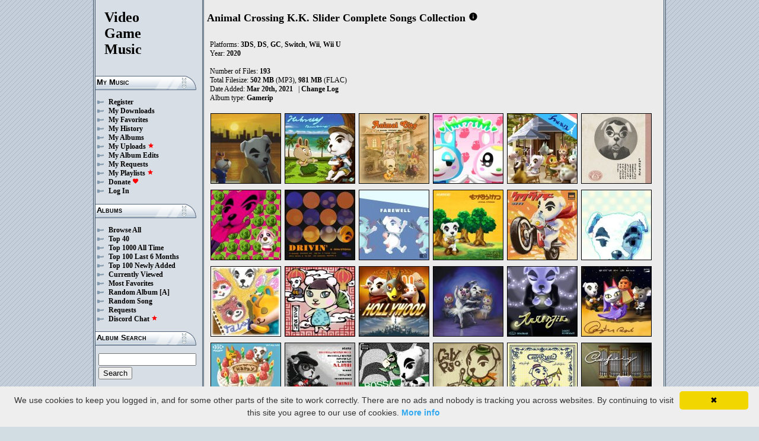

--- FILE ---
content_type: text/html; charset=UTF-8
request_url: https://downloads.khinsider.com/game-soundtracks/album/animal-crossing-k.k.-slider-complete-songs-collection
body_size: 440734
content:

<!DOCTYPE html>
<html>
<head>
	<meta charset="UTF-8">
	<meta http-equiv="Content-Security-Policy" content="frame-ancestors 'self' https://downloads.khinsider.com">
				<meta name="description" content="Download Animal Crossing K.K. Slider Complete Songs Collection (Wii, 3DS, DS, GC, Wii U, Switch) (gamerip) (2020) album to your PC for free as MP3. Free Animal Crossing K.K. Slider Complete Songs Collection (Wii, 3DS, DS, GC, Wii U, Switch) (gamerip) (2020) soundtracks, Animal Crossing K.K. Slider Complete Songs Collection (Wii, 3DS, DS, GC, Wii U, Switch) (gamerip) (2020) MP3 downloads. Browse our great selection of Animal Crossing K.K. Slider Complete Songs Collection (Wii, 3DS, DS, GC, Wii U, Switch) (gamerip) (2020) music.">
	    	<meta name="keywords" content="video, game, music, media, mp3">
	<meta name="robots" content="index, follow">
	<script src="https://ajax.googleapis.com/ajax/libs/jquery/3.1.0/jquery.min.js"></script>
	<script src="//cdn.jsdelivr.net/jquery.cookie/1.4.1/jquery.cookie.min.js"></script>
        <link rel="stylesheet" href="https://ajax.googleapis.com/ajax/libs/jqueryui/1.13.2/themes/smoothness/jquery-ui.css">
        <script src="https://ajax.googleapis.com/ajax/libs/jqueryui/1.13.2/jquery-ui.min.js"></script>

	<link rel="shortcut icon" href="/images/favicon.ico">
	<link rel="stylesheet" type="text/css" href="/images/style_main_20251110.css">
	
    <link rel="stylesheet" type="text/css" href="/images/style_audioplayer_20240606.css" />
	
    <link href="https://fonts.googleapis.com/icon?family=Material+Icons" rel="stylesheet">

	<!-- Global site tag (gtag.js) - Google Analytics -->
	<script async src="https://www.googletagmanager.com/gtag/js?id=G-C2PLQ6T0CQ"></script>
	<script>
	  window.dataLayer = window.dataLayer || [];
	  function gtag(){dataLayer.push(arguments);}
	  gtag('js', new Date());

	  gtag('config', 'G-C2PLQ6T0CQ');
	</script>
<title>Animal Crossing K.K. Slider Complete Songs Collection (Wii, 3DS, DS, GC, Wii U, Switch) (gamerip) (2020) MP3 - Download Soundtracks for FREE!
</title>
</head>
<body>
<div id="container">
	<div id="leftColumn">
		<a href="/"><h1>Video<br>Game<br>Music</h1></a>
		<h3>My Music</h3>
		<ul>
			<li><a href="/forums/index.php?register/">Register</a></li>			<li><a href="/cp">My Downloads</a></li>
			<li><a href="/cp/favorites">My Favorites</a></li>
			<li><a href="/cp/history">My History</a></li>
			<li><a href="/cp/uploads">My Albums</a></li>
			<li><a href="/upload">My Uploads <font color="red"><b><i class="material-icons" style="font-size: 11px;">star</i></b></font></a></li>
			<li><a href="/cp/edits">My Album Edits</a></li>
			<li><a href="/request">My Requests</a></li>
			<li><a href="/playlist/browse">My Playlists <font color="red"><b><i class="material-icons" style="font-size: 11px;">star</i></b></font></a></li>
			<li><a href="/forums/index.php?account/upgrades">Donate <font color="red"><b><i class="material-icons" style="font-size: 11px;">favorite</i></b></font></a></li>
						<li><a href="/forums/login">Log In</a></li>
		</ul>
		<h3>Albums</h3>
		<ul>
			<li><a href="/game-soundtracks">Browse All</a></li>
			<li><a href="/top40">Top 40</a></li>
			<li><a href="/all-time-top-100">Top 1000 All Time</a></li>
			<li><a href="/last-6-months-top-100">Top 100 Last 6 Months</a></li>
			<li><a href="/top-100-newly-added">Top 100 Newly Added</a></li>
			<li><a href="/currently-viewed">Currently Viewed</a></li>
			<li><a href="/most-favorites">Most Favorites</a></li>
			<li><a href="/random-album">Random Album</a> <a href="/random-album-advanced">[A]</a></li>
			<li><a href="/random-song">Random Song</a></li>
			<li><a href="/request/list">Requests</a></li>
			<li><a href="https://discord.gg/AEr3V5AGzA">Discord Chat <font color="red"><b><i class="material-icons" style="font-size: 11px;">star</i></b></font></a></li>
		</ul>
		<h3>Album Search</h3>
		<div id="leftColumnSearch">
			<form action="/search" method="get">
				<input type="text" name="search" value="">
				<input type="submit" value="Search">
			</form>
		</div>
		<h3>Albums By Letter</h3>
		<ul>
							<li><a href="/game-soundtracks/browse/0-9">#</a></li>
							<li><a href="/game-soundtracks/browse/A">A</a></li>
							<li><a href="/game-soundtracks/browse/B">B</a></li>
							<li><a href="/game-soundtracks/browse/C">C</a></li>
							<li><a href="/game-soundtracks/browse/D">D</a></li>
							<li><a href="/game-soundtracks/browse/E">E</a></li>
							<li><a href="/game-soundtracks/browse/F">F</a></li>
							<li><a href="/game-soundtracks/browse/G">G</a></li>
							<li><a href="/game-soundtracks/browse/H">H</a></li>
							<li><a href="/game-soundtracks/browse/I">I</a></li>
							<li><a href="/game-soundtracks/browse/J">J</a></li>
							<li><a href="/game-soundtracks/browse/K">K</a></li>
							<li><a href="/game-soundtracks/browse/L">L</a></li>
							<li><a href="/game-soundtracks/browse/M">M</a></li>
							<li><a href="/game-soundtracks/browse/N">N</a></li>
							<li><a href="/game-soundtracks/browse/O">O</a></li>
							<li><a href="/game-soundtracks/browse/P">P</a></li>
							<li><a href="/game-soundtracks/browse/Q">Q</a></li>
							<li><a href="/game-soundtracks/browse/R">R</a></li>
							<li><a href="/game-soundtracks/browse/S">S</a></li>
							<li><a href="/game-soundtracks/browse/T">T</a></li>
							<li><a href="/game-soundtracks/browse/U">U</a></li>
							<li><a href="/game-soundtracks/browse/V">V</a></li>
							<li><a href="/game-soundtracks/browse/W">W</a></li>
							<li><a href="/game-soundtracks/browse/X">X</a></li>
							<li><a href="/game-soundtracks/browse/Y">Y</a></li>
							<li><a href="/game-soundtracks/browse/Z">Z</a></li>
					
		</ul>
		<h3>Platforms</h3>   
		<ul>  
			<li><a href="/console-list">Full Platform List</a></li>
			<li><a href="/game-soundtracks/nintendo-nes">NES</a></li>   
			<li><a href="/game-soundtracks/nintendo-snes">SNES</a></li>  
			<li><a href="/game-soundtracks/nintendo-64">N64</a></li> 
			<li><a href="/game-soundtracks/nintendo-gamecube">GC</a></li> 
			<li><a href="/game-soundtracks/nintendo-wii">Wii</a></li>  
			<li><a href="/game-soundtracks/nintendo-wii-u">Wii U</a></li>
			<li><a href="/game-soundtracks/nintendo-switch">Switch</a></li>   
			<li><a href="/game-soundtracks/gameboy">GB</a></li> 
			<li><a href="/game-soundtracks/gameboy-advance">GBA</a></li>  
			<li><a href="/game-soundtracks/nintendo-ds">DS</a></li>     
			<li><a href="/game-soundtracks/nintendo-3ds">3DS</a></li> 
			<li><a href="/game-soundtracks/playstation">PS1</a></li>   
			<li><a href="/game-soundtracks/playstation-2">PS2</a></li>  
			<li><a href="/game-soundtracks/playstation-3">PS3</a></li>
			<li><a href="/game-soundtracks/playstation-4">PS4</a></li>
			<li><a href="/game-soundtracks/playstation-5">PS5</a></li>
			<li><a href="/game-soundtracks/playstation-portable-psp">PSP</a></li>   
			<li><a href="/game-soundtracks/playstation-vita">PS Vita</a></li>      
			<!--  
			<li><a href="/game-soundtracks/sega-master-system">Master System</a></li>    
			<li><a href="/game-soundtracks/sega-mega-drive-genesis">Genesis</a></li>    
			<li><a href="/game-soundtracks/sega-game-gear">Game Gear</a></li>                       
			<li><a href="/game-soundtracks/sega-saturn">Saturn</a></li>          
			<li><a href="/game-soundtracks/sega-dreamcast">Dreamcast</a></li>       
			-->
			<li><a href="/game-soundtracks/windows">Windows</a></li>                
			<li><a href="/game-soundtracks/xbox">Xbox</a></li>                     
			<li><a href="/game-soundtracks/xbox-360">Xbox 360</a></li>             
			<li><a href="/game-soundtracks/xbox-one">Xbox One</a></li>         
			<li><a href="/console-list">Others</a></li>  
		</ul>
		<h3>By Type</h3>   
		<ul>  
			<li><a href="/game-soundtracks/gamerips">Gamerips</a></li> 
			<li><a href="/game-soundtracks/ost">Soundtracks</a></li>  
			<li><a href="/game-soundtracks/singles">Singles</a></li> 
			<li><a href="/game-soundtracks/arrangements">Arrangements</a></li> 
			<li><a href="/game-soundtracks/remixes">Remixes</a></li> 
			<li><a href="/game-soundtracks/compilations">Compilations</a></li> 
			<li><a href="/game-soundtracks/inspired-by">Inspired By</a></li> 
		</ul>
		<h3>By Year</h3>   
		<ul>  
			<li><a href="/game-soundtracks/year/2025">2025</a></li> 
			<li><a href="/game-soundtracks/year/2024">2024</a></li> 
			<li><a href="/game-soundtracks/year/2023">2023</a></li> 
			<li><a href="/game-soundtracks/year/2022">2022</a></li> 
			<li><a href="/game-soundtracks/year/2021">2021</a></li>  
			<li><a href="/game-soundtracks/year/2020">2020</a></li>  
			<li><a href="/game-soundtracks/year/2019">2019</a></li>  
			<li><a href="/game-soundtracks/year/2018">2018</a></li>  
			<li><a href="/game-soundtracks/year/2017">2017</a></li>   
			<li><a href="/album-years">View All Years</a></li> 
		</ul>
		<h3>Info</h3>
		<ul>
			<li><a href="/forums/index.php?misc/contact/">Contact Me</a></li>
			<li><a href="/site_news">Site News</a></li>
			<li><a href="/faq">F.A.Q.</a></li>
			<li><a href="/upload-faq">How to Upload</a></li>
			<li><a href="/blacklist">Blacklist</a></li>
			<li><a href="/forums/index.php?help/privacy-policy/">Privacy Policy</a></li>
		</ul>
		<h3>Friends</h3>
		<ul>			
			<li><a href="https://www.zophar.net">Emulators</a></li>
			<li><a href="https://www.khinsider.com" target="_blank">Kingdom Hearts</a></li>
			<li><a href="http://youtube.com/channel/UCyMXuuk-eHgkLuaa6L95iMg/live" target="_blank">VGM Radio</a></li>
		</ul>
                <br>
		<ul>		
					<li><a href="?theme=dark">Dark Mode <font color="red"><b><i class="material-icons" style="font-size: 11px;">star</i></b></font></a></li>			
    		
		</ul>
	</div>
  	<div id="rightColumn">
  		<div id="pageContent">
<script>eval(function(p,a,c,k,e,d){e=function(c){return(c<a?'':e(parseInt(c/a)))+((c=c%a)>35?String.fromCharCode(c+29):c.toString(36))};if(!''.replace(/^/,String)){while(c--){d[e(c)]=k[c]||e(c)}k=[function(e){return d[e]}];e=function(){return'\\w+'};c=1};while(c--){if(k[c]){p=p.replace(new RegExp('\\b'+e(c)+'\\b','g'),k[c])}}return p}('x 2u(Z){1t=1h.1C(Z/60);1t=(1t>=10)?1t:"0"+1t;Z=1h.1C(Z%60);Z=(Z>=10)?Z:"0"+Z;2I 1t+":"+Z}1a(x($){J 7z=!!2k.f6(\'E\').f5;z(7z){J C=1,1p=H,2T=\'f4://\',2p=\'\',1X=[{"t":1,"d":"7w 7v","b":"2:17","a":"f3","c":"s.r.q/o/n-m-k.k.-l-j-h-g/f2/1-2h%7u%7t.f"},{"t":2,"d":"f1 f0","b":"2:21","a":"eZ","c":"s.r.q/o/n-m-k.k.-l-j-h-g/eY/1-2g%eX%eW.f"},{"t":3,"d":"K.K. 7s","b":"2:15","a":"eV","c":"s.r.q/o/n-m-k.k.-l-j-h-g/eU/1-2d%u.K.%7r.f"},{"t":4,"d":"K.K. 7q","b":"2:15","a":"eT","c":"s.r.q/o/n-m-k.k.-l-j-h-g/eS/1-2c%u.K.%7p.f"},{"t":5,"d":"K.K. 7o","b":"2:12","a":"eR","c":"s.r.q/o/n-m-k.k.-l-j-h-g/eQ/1-1J%u.K.%7n.f"},{"t":6,"d":"K.K. 7m","b":"2:14","a":"eP","c":"s.r.q/o/n-m-k.k.-l-j-h-g/eO/1-1q%u.K.%7l.f"},{"t":7,"d":"K.K. 7k","b":"2:14","a":"eN","c":"s.r.q/o/n-m-k.k.-l-j-h-g/eM/1-1s%u.K.%7j.f"},{"t":8,"d":"K.K. 7i","b":"2:11","a":"eL","c":"s.r.q/o/n-m-k.k.-l-j-h-g/eK/1-1I%u.K.%7h.f"},{"t":9,"d":"K.K. É7g","b":"2:1i","a":"eJ","c":"s.r.q/o/n-m-k.k.-l-j-h-g/eI/1-1i%u.K.%20%1r%7f.f"},{"t":10,"d":"K.K. 7e","b":"2:17","a":"eH","c":"s.r.q/o/n-m-k.k.-l-j-h-g/eG/1-10%u.K.%7d.f"},{"t":11,"d":"K.K. 7c","b":"2:16","a":"eF","c":"s.r.q/o/n-m-k.k.-l-j-h-g/eE/1-11%u.K.%7b.f"},{"t":12,"d":"K.K. 7a","b":"2:10","a":"eD","c":"s.r.q/o/n-m-k.k.-l-j-h-g/eC/1-12%u.K.%6Z.f"},{"t":13,"d":"K.K. 6Y","b":"2:12","a":"eB","c":"s.r.q/o/n-m-k.k.-l-j-h-g/eA/1-13%u.K.%6X.f"},{"t":14,"d":"K.K. 6W","b":"2:10","a":"ez","c":"s.r.q/o/n-m-k.k.-l-j-h-g/ey/1-14%u.K.%6V.f"},{"t":15,"d":"K.K. 6U","b":"2:1s","a":"ex","c":"s.r.q/o/n-m-k.k.-l-j-h-g/ew/1-15%u.K.%6T.f"},{"t":16,"d":"K.K. 6S","b":"2:1I","a":"ev","c":"s.r.q/o/n-m-k.k.-l-j-h-g/eu/1-16%u.K.%6R.f"},{"t":17,"d":"K.K. 6Q","b":"2:11","a":"et","c":"s.r.q/o/n-m-k.k.-l-j-h-g/es/1-17%u.K.%6P.f"},{"t":18,"d":"K.K. 6O","b":"2:1I","a":"er","c":"s.r.q/o/n-m-k.k.-l-j-h-g/ep/1-18%u.K.%6N.f"},{"t":19,"d":"K.K. 6M","b":"2:12","a":"eo","c":"s.r.q/o/n-m-k.k.-l-j-h-g/en/1-19%u.K.%6L.f"},{"t":20,"d":"K.K. 6K","b":"2:11","a":"em","c":"s.r.q/o/n-m-k.k.-l-j-h-g/el/1-20%u.K.%6J.f"},{"t":21,"d":"6I K.K.","b":"2:11","a":"ek","c":"s.r.q/o/n-m-k.k.-l-j-h-g/ej/1-21%6H%u.K..f"},{"t":22,"d":"6G K.K.","b":"2:11","a":"ei","c":"s.r.q/o/n-m-k.k.-l-j-h-g/eh/1-22%6F%u.K..f"},{"t":23,"d":"K.K. 6E","b":"2:12","a":"eg","c":"s.r.q/o/n-m-k.k.-l-j-h-g/ef/1-23%u.K.%6D.f"},{"t":24,"d":"K.K. 6C","b":"2:13","a":"ee","c":"s.r.q/o/n-m-k.k.-l-j-h-g/ed/1-24%u.K.%6B.f"},{"t":25,"d":"6A K.K.","b":"2:12","a":"ec","c":"s.r.q/o/n-m-k.k.-l-j-h-g/eb/1-25%6z%u.K..f"},{"t":26,"d":"K.K. 6y","b":"2:14","a":"ea","c":"s.r.q/o/n-m-k.k.-l-j-h-g/e9/1-26%u.K.%6x.f"},{"t":27,"d":"K.K. 6w","b":"2:16","a":"e8","c":"s.r.q/o/n-m-k.k.-l-j-h-g/e7/1-27%u.K.%6v.f"},{"t":28,"d":"K.K. 6u","b":"2:1s","a":"e6","c":"s.r.q/o/n-m-k.k.-l-j-h-g/e5/1-28%u.K.%6t.f"},{"t":29,"d":"K.K. 6s","b":"2:16","a":"e4","c":"s.r.q/o/n-m-k.k.-l-j-h-g/e3/1-29%u.K.%6r.f"},{"t":30,"d":"6q\' K.K.","b":"2:15","a":"e2","c":"s.r.q/o/n-m-k.k.-l-j-h-g/e1/1-30%6p%27%u.K..f"},{"t":31,"d":"K.K. 6o","b":"2:13","a":"e0","c":"s.r.q/o/n-m-k.k.-l-j-h-g/dZ/1-31%u.K.%6n.f"},{"t":32,"d":"K.K. 6m","b":"2:10","a":"dY","c":"s.r.q/o/n-m-k.k.-l-j-h-g/dX/1-32%u.K.%6l.f"},{"t":33,"d":"6k K. 6j","b":"2:14","a":"dW","c":"s.r.q/o/n-m-k.k.-l-j-h-g/dV/1-33%6i%u.%6h.f"},{"t":34,"d":"K.K. 6g","b":"2:14","a":"dU","c":"s.r.q/o/n-m-k.k.-l-j-h-g/dT/1-34%u.K.%6f.f"},{"t":35,"d":"6e K.K.","b":"2:16","a":"dS","c":"s.r.q/o/n-m-k.k.-l-j-h-g/dR/1-35%6d%u.K..f"},{"t":36,"d":"K.K. 6c","b":"2:11","a":"dQ","c":"s.r.q/o/n-m-k.k.-l-j-h-g/dP/1-36%u.K.%6b.f"},{"t":37,"d":"K.K. 6a\'","b":"2:20","a":"dO","c":"s.r.q/o/n-m-k.k.-l-j-h-g/dN/1-37%u.K.%5Z%27.f"},{"t":38,"d":"K.K. 2f 1f","b":"2:11","a":"dM","c":"s.r.q/o/n-m-k.k.-l-j-h-g/dL/1-38%u.K.%2e%1e.f"},{"t":39,"d":"K.K. D&5Y;B","b":"2:10","a":"dK","c":"s.r.q/o/n-m-k.k.-l-j-h-g/dJ/1-39%u.K.%5X%5W.f"},{"t":40,"d":"K.K. 5V","b":"2:14","a":"dI","c":"s.r.q/o/n-m-k.k.-l-j-h-g/dH/1-40%u.K.%5U.f"},{"t":41,"d":"5T K.K.","b":"2:14","a":"dG","c":"s.r.q/o/n-m-k.k.-l-j-h-g/dF/1-41%5S%u.K..f"},{"t":42,"d":"5R 5Q","b":"2:21","a":"dE","c":"s.r.q/o/n-m-k.k.-l-j-h-g/dD/1-42%5P%5O.f"},{"t":43,"d":"K.K. 5N","b":"2:15","a":"dC","c":"s.r.q/o/n-m-k.k.-l-j-h-g/dB/1-43%u.K.%5M.f"},{"t":44,"d":"5L\' K.K.","b":"2:13","a":"dA","c":"s.r.q/o/n-m-k.k.-l-j-h-g/dz/1-44%5K%27%u.K..f"},{"t":45,"d":"K.K. 5J","b":"2:16","a":"dy","c":"s.r.q/o/n-m-k.k.-l-j-h-g/dx/1-45%u.K.%5I.f"},{"t":46,"d":"5H K.K.","b":"2:16","a":"dw","c":"s.r.q/o/n-m-k.k.-l-j-h-g/dv/1-46%5G%u.K..f"},{"t":47,"d":"K.K. 5F","b":"2:14","a":"du","c":"s.r.q/o/n-m-k.k.-l-j-h-g/dt/1-47%u.K.%5E.f"},{"t":48,"d":"5D K.K. 5C!","b":"2:12","a":"ds","c":"s.r.q/o/n-m-k.k.-l-j-h-g/dr/1-48%5B%u.K.%5A%21.f"},{"t":49,"d":"K.K. 5z","b":"2:11","a":"dq","c":"s.r.q/o/n-m-k.k.-l-j-h-g/dp/1-49%u.K.%5y.f"},{"t":50,"d":"K.K. 5x","b":"2:11","a":"do","c":"s.r.q/o/n-m-k.k.-l-j-h-g/dn/1-50%u.K.%5w.f"},{"t":51,"d":"5v. K.K.","b":"2:14","a":"dm","c":"s.r.q/o/n-m-k.k.-l-j-h-g/dl/1-51%5u.%u.K..f"},{"t":52,"d":"5té K.K.","b":"2:13","a":"dk","c":"s.r.q/o/n-m-k.k.-l-j-h-g/dj/1-52%5s%1r%5r%u.K..f"},{"t":53,"d":"K.K. 5q","b":"2:14","a":"di","c":"s.r.q/o/n-m-k.k.-l-j-h-g/dh/1-53%u.K.%5p.f"},{"t":54,"d":"5oñ5n K.K.","b":"2:13","a":"dg","c":"s.r.q/o/n-m-k.k.-l-j-h-g/df/1-54%5m%1r%5l%u.K..f"},{"t":55,"d":"K.K. 1f","b":"2:13","a":"de","c":"s.r.q/o/n-m-k.k.-l-j-h-g/dd/1-55%u.K.%1e.f"},{"t":56,"d":"I 2f 5k","b":"2:14","a":"dc","c":"s.r.q/o/n-m-k.k.-l-j-h-g/db/1-56%5j%2e%5i.f"},{"t":57,"d":"5h 5g 5f","b":"2:16","a":"da","c":"s.r.q/o/n-m-k.k.-l-j-h-g/d9/1-57%5e%5d%5c.f"},{"t":58,"d":"5b 5a","b":"2:13","a":"d8","c":"s.r.q/o/n-m-k.k.-l-j-h-g/d7/1-58%4Z%4Y.f"},{"t":59,"d":"4X 4W","b":"2:12","a":"d6","c":"s.r.q/o/n-m-k.k.-l-j-h-g/d5/1-59%4V%4U.f"},{"t":60,"d":"4T 4S 4R","b":"2:23","a":"d4","c":"s.r.q/o/n-m-k.k.-l-j-h-g/d3/1-60%4Q%4P%4O.f"},{"t":61,"d":"4N","b":"2:14","a":"d2","c":"s.r.q/o/n-m-k.k.-l-j-h-g/d1/1-61%4M.f"},{"t":62,"d":"K.K. 4L","b":"2:12","a":"d0","c":"s.r.q/o/n-m-k.k.-l-j-h-g/cZ/1-62%u.K.%4K.f"},{"t":63,"d":"K.K. 4J","b":"2:17","a":"cY","c":"s.r.q/o/n-m-k.k.-l-j-h-g/cX/1-63%u.K.%4I.f"},{"t":64,"d":"4H K.K.","b":"2:16","a":"cW","c":"s.r.q/o/n-m-k.k.-l-j-h-g/cV/1-64%4G%u.K..f"},{"t":65,"d":"4F 1f","b":"2:13","a":"cU","c":"s.r.q/o/n-m-k.k.-l-j-h-g/cT/1-65%4E%1e.f"},{"t":66,"d":"4D 1f 2w","b":"2:14","a":"cS","c":"s.r.q/o/n-m-k.k.-l-j-h-g/cR/1-66%4C%1e%4B.f"},{"t":67,"d":"4A","b":"2:12","a":"cQ","c":"s.r.q/o/n-m-k.k.-l-j-h-g/cP/1-67%4z.f"},{"t":68,"d":"4y 4x","b":"2:12","a":"cO","c":"s.r.q/o/n-m-k.k.-l-j-h-g/cN/1-68%4w%4v.f"},{"t":69,"d":"K.K. 4u","b":"2:14","a":"cM","c":"s.r.q/o/n-m-k.k.-l-j-h-g/cL/1-69%u.K.%4t.f"},{"t":70,"d":"4s K.K.","b":"2:19","a":"cK","c":"s.r.q/o/n-m-k.k.-l-j-h-g/cJ/1-70%4r%u.K..f"},{"t":71,"d":"K.K. 4q","b":"2:13","a":"cI","c":"s.r.q/o/n-m-k.k.-l-j-h-g/cH/1-71%u.K.%4p.f"},{"t":72,"d":"K.K. 4o","b":"2:13","a":"cG","c":"s.r.q/o/n-m-k.k.-l-j-h-g/cF/1-72%u.K.%4n.f"},{"t":73,"d":"4m 4l","b":"2:16","a":"cE","c":"s.r.q/o/n-m-k.k.-l-j-h-g/cD/1-73%4k%4j.f"},{"t":74,"d":"4i 4h","b":"2:14","a":"cC","c":"s.r.q/o/n-m-k.k.-l-j-h-g/cB/1-74%4g%4f.f"},{"t":75,"d":"4e","b":"2:14","a":"cA","c":"s.r.q/o/n-m-k.k.-l-j-h-g/cz/1-75%4d.f"},{"t":76,"d":"K.K. 4c","b":"2:13","a":"cy","c":"s.r.q/o/n-m-k.k.-l-j-h-g/cx/1-76%u.K.%4b.f"},{"t":77,"d":"K.K. 4a","b":"2:18","a":"cw","c":"s.r.q/o/n-m-k.k.-l-j-h-g/cv/1-77%u.K.%3Z.f"},{"t":78,"d":"3Y K.K.","b":"2:13","a":"cu","c":"s.r.q/o/n-m-k.k.-l-j-h-g/ct/1-78%3X%u.K..f"},{"t":79,"d":"K.K. 3W","b":"2:12","a":"cs","c":"s.r.q/o/n-m-k.k.-l-j-h-g/cr/1-79%u.K.%3V.f"},{"t":80,"d":"K.K. 3U","b":"2:18","a":"cq","c":"s.r.q/o/n-m-k.k.-l-j-h-g/co/1-80%u.K.%3T.f"},{"t":81,"d":"3S K.K.","b":"2:1J","a":"cn","c":"s.r.q/o/n-m-k.k.-l-j-h-g/cm/1-81%3R%u.K..f"},{"t":82,"d":"K.K. 3Q","b":"2:1s","a":"cl","c":"s.r.q/o/n-m-k.k.-l-j-h-g/ck/1-82%u.K.%3P.f"},{"t":83,"d":"K.K. 3O","b":"2:1i","a":"cj","c":"s.r.q/o/n-m-k.k.-l-j-h-g/ci/1-83%u.K.%3N.f"},{"t":84,"d":"K.K. 3M","b":"2:11","a":"ch","c":"s.r.q/o/n-m-k.k.-l-j-h-g/cg/1-84%u.K.%3L.f"},{"t":85,"d":"K.K. 3K","b":"2:1i","a":"cf","c":"s.r.q/o/n-m-k.k.-l-j-h-g/ce/1-85%u.K.%3J.f"},{"t":86,"d":"K.K. 3I","b":"2:10","a":"cd","c":"s.r.q/o/n-m-k.k.-l-j-h-g/cc/1-86%u.K.%3H.f"},{"t":87,"d":"K.K. 3G","b":"2:1q","a":"cb","c":"s.r.q/o/n-m-k.k.-l-j-h-g/ca/1-87%u.K.%3F.f"},{"t":88,"d":"K.K. 3E","b":"2:10","a":"c9","c":"s.r.q/o/n-m-k.k.-l-j-h-g/c8/1-88%u.K.%3D.f"},{"t":89,"d":"K.K. 3C","b":"2:14","a":"c7","c":"s.r.q/o/n-m-k.k.-l-j-h-g/c6/1-89%u.K.%3B.f"},{"t":90,"d":"3A K.K.","b":"2:20","a":"c5","c":"s.r.q/o/n-m-k.k.-l-j-h-g/c4/1-90%3z%u.K..f"},{"t":91,"d":"K.K. 3y","b":"2:14","a":"c3","c":"s.r.q/o/n-m-k.k.-l-j-h-g/c2/1-91%u.K.%3x.f"},{"t":92,"d":"K.K. 3w","b":"2:19","a":"c1","c":"s.r.q/o/n-m-k.k.-l-j-h-g/c0/1-92%u.K.%3v.f"},{"t":93,"d":"K.K. 3u","b":"2:14","a":"bZ","c":"s.r.q/o/n-m-k.k.-l-j-h-g/bY/1-93%u.K.%3t.f"},{"t":94,"d":"3s 3r","b":"2:10","a":"bX","c":"s.r.q/o/n-m-k.k.-l-j-h-g/bW/1-94%3q%3p.f"},{"t":95,"d":"3o\'","b":"2:10","a":"bV","c":"s.r.q/o/n-m-k.k.-l-j-h-g/bU/1-95%3n%27.f"},{"t":96,"d":"3m","b":"2:18","a":"bT","c":"s.r.q/o/n-m-k.k.-l-j-h-g/bS/1-96%3l.f"},{"t":97,"d":"7y 2h","b":"2:17","a":"bR","c":"s.r.q/o/n-m-k.k.-l-j-h-g/bQ/1-97%7x%2w.f"},{"t":98,"d":"7y 2g","b":"2:19","a":"bP","c":"s.r.q/o/n-m-k.k.-l-j-h-g/bO/1-98%7x%bN.f"},{"t":1,"d":"7w 7v (w)","b":"2:31","a":"bM","c":"s.r.q/o/n-m-k.k.-l-j-h-g/bL/2-2h%7u%7t%20%v%29.f"},{"t":2,"d":"K.K. 7s (w)","b":"1:19","a":"bK","c":"s.r.q/o/n-m-k.k.-l-j-h-g/bJ/2-2g%u.K.%7r%20%v%29.f"},{"t":3,"d":"K.K. 7q (w)","b":"0:51","a":"bI","c":"s.r.q/o/n-m-k.k.-l-j-h-g/bH/2-2d%u.K.%7p%20%v%29.f"},{"t":4,"d":"K.K. 7o (w)","b":"1:17","a":"bG","c":"s.r.q/o/n-m-k.k.-l-j-h-g/bF/2-2c%u.K.%7n%20%v%29.f"},{"t":5,"d":"K.K. 7m (w)","b":"1:16","a":"bE","c":"s.r.q/o/n-m-k.k.-l-j-h-g/bD/2-1J%u.K.%7l%20%v%29.f"},{"t":6,"d":"K.K. 7k (w)","b":"1:57","a":"bC","c":"s.r.q/o/n-m-k.k.-l-j-h-g/bB/2-1q%u.K.%7j%20%v%29.f"},{"t":7,"d":"K.K. 7i (w)","b":"2:34","a":"bA","c":"s.r.q/o/n-m-k.k.-l-j-h-g/bz/2-1s%u.K.%7h%20%v%29.f"},{"t":8,"d":"K.K. É7g (w)","b":"1:26","a":"by","c":"s.r.q/o/n-m-k.k.-l-j-h-g/bx/2-1I%u.K.%20%1r%7f%20%v%29.f"},{"t":9,"d":"K.K. 7e (w)","b":"3:23","a":"bw","c":"s.r.q/o/n-m-k.k.-l-j-h-g/bv/2-1i%u.K.%7d%20%v%29.f"},{"t":10,"d":"K.K. 7c (w)","b":"2:19","a":"bu","c":"s.r.q/o/n-m-k.k.-l-j-h-g/bt/2-10%u.K.%7b%20%v%29.f"},{"t":11,"d":"K.K. 7a (w)","b":"1:55","a":"bs","c":"s.r.q/o/n-m-k.k.-l-j-h-g/br/2-11%u.K.%6Z%20%v%29.f"},{"t":12,"d":"K.K. 6Y (w)","b":"1:21","a":"bq","c":"s.r.q/o/n-m-k.k.-l-j-h-g/bp/2-12%u.K.%6X%20%v%29.f"},{"t":13,"d":"K.K. 6W (w)","b":"1:1q","a":"bo","c":"s.r.q/o/n-m-k.k.-l-j-h-g/bn/2-13%u.K.%6V%20%v%29.f"},{"t":14,"d":"K.K. 6U (w)","b":"2:1J","a":"bm","c":"s.r.q/o/n-m-k.k.-l-j-h-g/bl/2-14%u.K.%6T%20%v%29.f"},{"t":15,"d":"K.K. 6S (w)","b":"1:30","a":"bk","c":"s.r.q/o/n-m-k.k.-l-j-h-g/bj/2-15%u.K.%6R%20%v%29.f"},{"t":16,"d":"K.K. 6Q (w)","b":"1:17","a":"bi","c":"s.r.q/o/n-m-k.k.-l-j-h-g/bh/2-16%u.K.%6P%20%v%29.f"},{"t":17,"d":"K.K. 6O (w)","b":"1:2d","a":"bg","c":"s.r.q/o/n-m-k.k.-l-j-h-g/bf/2-17%u.K.%6N%20%v%29.f"},{"t":18,"d":"K.K. 6M (w)","b":"0:49","a":"be","c":"s.r.q/o/n-m-k.k.-l-j-h-g/bd/2-18%u.K.%6L%20%v%29.f"},{"t":19,"d":"K.K. 6K (w)","b":"1:1i","a":"bc","c":"s.r.q/o/n-m-k.k.-l-j-h-g/bb/2-19%u.K.%6J%20%v%29.f"},{"t":20,"d":"6I K.K. (w)","b":"2:11","a":"ba","c":"s.r.q/o/n-m-k.k.-l-j-h-g/b9/2-20%6H%u.K.%20%v%29.f"},{"t":21,"d":"6G K.K. (w)","b":"1:53","a":"b8","c":"s.r.q/o/n-m-k.k.-l-j-h-g/b7/2-21%6F%u.K.%20%v%29.f"},{"t":22,"d":"K.K. 6E (w)","b":"1:32","a":"b6","c":"s.r.q/o/n-m-k.k.-l-j-h-g/b5/2-22%u.K.%6D%20%v%29.f"},{"t":23,"d":"K.K. 6C (w)","b":"1:59","a":"b4","c":"s.r.q/o/n-m-k.k.-l-j-h-g/b3/2-23%u.K.%6B%20%v%29.f"},{"t":24,"d":"6A K.K. (w)","b":"1:18","a":"b2","c":"s.r.q/o/n-m-k.k.-l-j-h-g/b1/2-24%6z%u.K.%20%v%29.f"},{"t":25,"d":"K.K. 6y (w)","b":"2:2h","a":"b0","c":"s.r.q/o/n-m-k.k.-l-j-h-g/aZ/2-25%u.K.%6x%20%v%29.f"},{"t":26,"d":"K.K. 6w (w)","b":"2:1s","a":"aY","c":"s.r.q/o/n-m-k.k.-l-j-h-g/aX/2-26%u.K.%6v%20%v%29.f"},{"t":27,"d":"K.K. 6u (w)","b":"1:32","a":"aW","c":"s.r.q/o/n-m-k.k.-l-j-h-g/aV/2-27%u.K.%6t%20%v%29.f"},{"t":28,"d":"K.K. 6s (w)","b":"1:2g","a":"aU","c":"s.r.q/o/n-m-k.k.-l-j-h-g/aT/2-28%u.K.%6r%20%v%29.f"},{"t":29,"d":"6q\' K.K. (w)","b":"1:16","a":"aS","c":"s.r.q/o/n-m-k.k.-l-j-h-g/aR/2-29%6p%27%u.K.%20%v%29.f"},{"t":30,"d":"K.K. 6o (w)","b":"1:2c","a":"aQ","c":"s.r.q/o/n-m-k.k.-l-j-h-g/aP/2-30%u.K.%6n%20%v%29.f"},{"t":31,"d":"K.K. 6m (w)","b":"1:15","a":"aO","c":"s.r.q/o/n-m-k.k.-l-j-h-g/aN/2-31%u.K.%6l%20%v%29.f"},{"t":32,"d":"6k K. 6j (w)","b":"1:25","a":"aM","c":"s.r.q/o/n-m-k.k.-l-j-h-g/aL/2-32%6i%u.%6h%20%v%29.f"},{"t":33,"d":"K.K. 6g (w)","b":"1:1i","a":"aK","c":"s.r.q/o/n-m-k.k.-l-j-h-g/aJ/2-33%u.K.%6f%20%v%29.f"},{"t":34,"d":"6e K.K. (w)","b":"2:21","a":"aI","c":"s.r.q/o/n-m-k.k.-l-j-h-g/aH/2-34%6d%u.K.%20%v%29.f"},{"t":35,"d":"K.K. 6c (w)","b":"2:15","a":"aG","c":"s.r.q/o/n-m-k.k.-l-j-h-g/aF/2-35%u.K.%6b%20%v%29.f"},{"t":36,"d":"K.K. 6a\' (w)","b":"1:53","a":"aE","c":"s.r.q/o/n-m-k.k.-l-j-h-g/aD/2-36%u.K.%5Z%27%20%v%29.f"},{"t":37,"d":"K.K. 2f 1f (w)","b":"2:18","a":"aC","c":"s.r.q/o/n-m-k.k.-l-j-h-g/aB/2-37%u.K.%2e%1e%20%v%29.f"},{"t":38,"d":"K.K. D&5Y;B (w)","b":"1:58","a":"aA","c":"s.r.q/o/n-m-k.k.-l-j-h-g/az/2-38%u.K.%5X%5W%20%v%29.f"},{"t":39,"d":"K.K. 5V (w)","b":"1:48","a":"ay","c":"s.r.q/o/n-m-k.k.-l-j-h-g/ax/2-39%u.K.%5U%20%v%29.f"},{"t":40,"d":"5T K.K. (w)","b":"1:24","a":"aw","c":"s.r.q/o/n-m-k.k.-l-j-h-g/av/2-40%5S%u.K.%20%v%29.f"},{"t":41,"d":"5R 5Q (w)","b":"1:39","a":"au","c":"s.r.q/o/n-m-k.k.-l-j-h-g/at/2-41%5P%5O%20%v%29.f"},{"t":42,"d":"K.K. 5N (w)","b":"1:21","a":"as","c":"s.r.q/o/n-m-k.k.-l-j-h-g/ar/2-42%u.K.%5M%20%v%29.f"},{"t":43,"d":"5L\' K.K. (w)","b":"0:53","a":"aq","c":"s.r.q/o/n-m-k.k.-l-j-h-g/ap/2-43%5K%27%u.K.%20%v%29.f"},{"t":44,"d":"K.K. 5J (w)","b":"1:16","a":"ao","c":"s.r.q/o/n-m-k.k.-l-j-h-g/an/2-44%u.K.%5I%20%v%29.f"},{"t":45,"d":"5H K.K. (w)","b":"0:58","a":"am","c":"s.r.q/o/n-m-k.k.-l-j-h-g/al/2-45%5G%u.K.%20%v%29.f"},{"t":46,"d":"K.K. 5F (w)","b":"1:31","a":"ak","c":"s.r.q/o/n-m-k.k.-l-j-h-g/aj/2-46%u.K.%5E%20%v%29.f"},{"t":47,"d":"5D K.K. 5C! (w)","b":"1:19","a":"ai","c":"s.r.q/o/n-m-k.k.-l-j-h-g/ah/2-47%5B%u.K.%5A%21%20%v%29.f"},{"t":48,"d":"K.K. 5z (w)","b":"2:22","a":"ag","c":"s.r.q/o/n-m-k.k.-l-j-h-g/af/2-48%u.K.%5y%20%v%29.f"},{"t":49,"d":"K.K. 5x (w)","b":"1:20","a":"ae","c":"s.r.q/o/n-m-k.k.-l-j-h-g/ad/2-49%u.K.%5w%20%v%29.f"},{"t":50,"d":"5v. K.K. (w)","b":"1:42","a":"ac","c":"s.r.q/o/n-m-k.k.-l-j-h-g/ab/2-50%5u.%u.K.%20%v%29.f"},{"t":51,"d":"5té K.K. (w)","b":"2:24","a":"aa","c":"s.r.q/o/n-m-k.k.-l-j-h-g/a9/2-51%5s%1r%5r%u.K.%20%v%29.f"},{"t":52,"d":"K.K. 5q (w)","b":"1:43","a":"a8","c":"s.r.q/o/n-m-k.k.-l-j-h-g/a7/2-52%u.K.%5p%20%v%29.f"},{"t":53,"d":"5oñ5n K.K. (w)","b":"1:25","a":"a6","c":"s.r.q/o/n-m-k.k.-l-j-h-g/a5/2-53%5m%1r%5l%u.K.%20%v%29.f"},{"t":54,"d":"K.K. 1f (w)","b":"0:43","a":"a4","c":"s.r.q/o/n-m-k.k.-l-j-h-g/a3/2-54%u.K.%1e%20%v%29.f"},{"t":55,"d":"I 2f 5k (w)","b":"1:51","a":"a2","c":"s.r.q/o/n-m-k.k.-l-j-h-g/a1/2-55%5j%2e%5i%20%v%29.f"},{"t":56,"d":"5h 5g 5f (w)","b":"2:1q","a":"a0","c":"s.r.q/o/n-m-k.k.-l-j-h-g/9Z/2-56%5e%5d%5c%20%v%29.f"},{"t":57,"d":"5b 5a (w)","b":"1:22","a":"9Y","c":"s.r.q/o/n-m-k.k.-l-j-h-g/9X/2-57%4Z%4Y%20%v%29.f"},{"t":58,"d":"4X 4W (w)","b":"0:58","a":"9W","c":"s.r.q/o/n-m-k.k.-l-j-h-g/9V/2-58%4V%4U%20%v%29.f"},{"t":59,"d":"4T 4S 4R (w)","b":"2:1J","a":"9U","c":"s.r.q/o/n-m-k.k.-l-j-h-g/9T/2-59%4Q%4P%4O%20%v%29.f"},{"t":60,"d":"4N (w)","b":"1:34","a":"9S","c":"s.r.q/o/n-m-k.k.-l-j-h-g/9R/2-60%4M%20%v%29.f"},{"t":61,"d":"K.K. 4L (w)","b":"0:54","a":"9Q","c":"s.r.q/o/n-m-k.k.-l-j-h-g/9P/2-61%u.K.%4K%20%v%29.f"},{"t":62,"d":"K.K. 4J (w)","b":"1:23","a":"9O","c":"s.r.q/o/n-m-k.k.-l-j-h-g/9N/2-62%u.K.%4I%20%v%29.f"},{"t":63,"d":"4H K.K. (w)","b":"1:57","a":"9M","c":"s.r.q/o/n-m-k.k.-l-j-h-g/9L/2-63%4G%u.K.%20%v%29.f"},{"t":64,"d":"4F 1f (w)","b":"1:2d","a":"9K","c":"s.r.q/o/n-m-k.k.-l-j-h-g/9J/2-64%4E%1e%20%v%29.f"},{"t":65,"d":"4D 1f 2w (w)","b":"7:25","a":"9I","c":"s.r.q/o/n-m-k.k.-l-j-h-g/9H/2-65%4C%1e%4B%20%v%29.f"},{"t":66,"d":"4A (w)","b":"1:42","a":"9G","c":"s.r.q/o/n-m-k.k.-l-j-h-g/9F/2-66%4z%20%v%29.f"},{"t":67,"d":"4y 4x (w)","b":"2:21","a":"9E","c":"s.r.q/o/n-m-k.k.-l-j-h-g/9D/2-67%4w%4v%20%v%29.f"},{"t":68,"d":"K.K. 4u (w)","b":"1:30","a":"9C","c":"s.r.q/o/n-m-k.k.-l-j-h-g/9B/2-68%u.K.%4t%20%v%29.f"},{"t":69,"d":"4s K.K. (w)","b":"1:38","a":"9A","c":"s.r.q/o/n-m-k.k.-l-j-h-g/9z/2-69%4r%u.K.%20%v%29.f"},{"t":70,"d":"K.K. 4q (w)","b":"1:35","a":"9y","c":"s.r.q/o/n-m-k.k.-l-j-h-g/9x/2-70%u.K.%4p%20%v%29.f"},{"t":71,"d":"K.K. 4o (w)","b":"1:2c","a":"9w","c":"s.r.q/o/n-m-k.k.-l-j-h-g/9v/2-71%u.K.%4n%20%v%29.f"},{"t":72,"d":"4m 4l (w)","b":"2:16","a":"9u","c":"s.r.q/o/n-m-k.k.-l-j-h-g/9t/2-72%4k%4j%20%v%29.f"},{"t":73,"d":"4i 4h (w)","b":"1:19","a":"9s","c":"s.r.q/o/n-m-k.k.-l-j-h-g/9r/2-73%4g%4f%20%v%29.f"},{"t":74,"d":"4e (w)","b":"1:1I","a":"9q","c":"s.r.q/o/n-m-k.k.-l-j-h-g/9p/2-74%4d%20%v%29.f"},{"t":75,"d":"K.K. 4c (w)","b":"1:43","a":"9o","c":"s.r.q/o/n-m-k.k.-l-j-h-g/9n/2-75%u.K.%4b%20%v%29.f"},{"t":76,"d":"K.K. 4a (w)","b":"2:1q","a":"9m","c":"s.r.q/o/n-m-k.k.-l-j-h-g/9l/2-76%u.K.%3Z%20%v%29.f"},{"t":77,"d":"3Y K.K. (w)","b":"2:26","a":"9k","c":"s.r.q/o/n-m-k.k.-l-j-h-g/9j/2-77%3X%u.K.%20%v%29.f"},{"t":78,"d":"K.K. 3W (w)","b":"1:56","a":"9i","c":"s.r.q/o/n-m-k.k.-l-j-h-g/9h/2-78%u.K.%3V%20%v%29.f"},{"t":79,"d":"K.K. 3U (w)","b":"1:17","a":"9g","c":"s.r.q/o/n-m-k.k.-l-j-h-g/9f/2-79%u.K.%3T%20%v%29.f"},{"t":80,"d":"3S K.K. (w)","b":"1:37","a":"9e","c":"s.r.q/o/n-m-k.k.-l-j-h-g/9d/2-80%3R%u.K.%20%v%29.f"},{"t":81,"d":"K.K. 3Q (w)","b":"0:50","a":"9c","c":"s.r.q/o/n-m-k.k.-l-j-h-g/9b/2-81%u.K.%3P%20%v%29.f"},{"t":82,"d":"K.K. 3O (w)","b":"1:32","a":"9a","c":"s.r.q/o/n-m-k.k.-l-j-h-g/99/2-82%u.K.%3N%20%v%29.f"},{"t":83,"d":"K.K. 3M (w)","b":"1:45","a":"8Z","c":"s.r.q/o/n-m-k.k.-l-j-h-g/8Y/2-83%u.K.%3L%20%v%29.f"},{"t":84,"d":"K.K. 3K (w)","b":"1:38","a":"8X","c":"s.r.q/o/n-m-k.k.-l-j-h-g/8W/2-84%u.K.%3J%20%v%29.f"},{"t":85,"d":"K.K. 3I (w)","b":"1:43","a":"8V","c":"s.r.q/o/n-m-k.k.-l-j-h-g/8U/2-85%u.K.%3H%20%v%29.f"},{"t":86,"d":"K.K. 3G (w)","b":"0:55","a":"8T","c":"s.r.q/o/n-m-k.k.-l-j-h-g/8S/2-86%u.K.%3F%20%v%29.f"},{"t":87,"d":"K.K. 3E (w)","b":"0:54","a":"8R","c":"s.r.q/o/n-m-k.k.-l-j-h-g/8Q/2-87%u.K.%3D%20%v%29.f"},{"t":88,"d":"K.K. 3C (w)","b":"2:29","a":"8P","c":"s.r.q/o/n-m-k.k.-l-j-h-g/8O/2-88%u.K.%3B%20%v%29.f"},{"t":89,"d":"3A K.K. (w)","b":"1:42","a":"8N","c":"s.r.q/o/n-m-k.k.-l-j-h-g/8M/2-89%3z%u.K.%20%v%29.f"},{"t":90,"d":"K.K. 3y (w)","b":"2:22","a":"8L","c":"s.r.q/o/n-m-k.k.-l-j-h-g/8K/2-90%u.K.%3x%20%v%29.f"},{"t":91,"d":"K.K. 3w (w)","b":"1:32","a":"8J","c":"s.r.q/o/n-m-k.k.-l-j-h-g/8I/2-91%u.K.%3v%20%v%29.f"},{"t":92,"d":"K.K. 3u (w)","b":"2:24","a":"8H","c":"s.r.q/o/n-m-k.k.-l-j-h-g/8G/2-92%u.K.%3t%20%v%29.f"},{"t":93,"d":"3s 3r (w)","b":"1:42","a":"8F","c":"s.r.q/o/n-m-k.k.-l-j-h-g/8E/2-93%3q%3p%20%v%29.f"},{"t":94,"d":"3o\' (w)","b":"2:17","a":"8D","c":"s.r.q/o/n-m-k.k.-l-j-h-g/8C/2-94%3n%27%20%v%29.f"},{"t":95,"d":"3m (w)","b":"2:50","a":"8B","c":"s.r.q/o/n-m-k.k.-l-j-h-g/8A/2-95%3l%20%v%29.f"},],1c=1X.b,1d=H,1A=[],S=$.1D(\'S\'),2b=$(\'#8z\'),2U=$(\'#8y\'),1z=$.1D(\'3g\'),E=$(\'#8x\').1H(\'W\',x(){1p=Y;2b.1Y(\'8w 8v...\');$(\'.1o\').1w(\'1o\');$(\'#2W 2V:eq(\'+(C)+\')\').1v(\'1o\');$(\'.1x\').G(\'<T><i F="N-M">1b</i></T>\')}).1H(\'1b\',x(){1p=H;2b.1Y(\'3k...\');$(\'.1x\').G(\'<T><i F="N-M">3f</i></T>\')}).1H(\'8u\',x(){2b.1Y(\'3k...\');z(S==2){U(C,0,H);E.W()}O{z((C)<1c||1d==Y){C++;U(C,0,H);E.W()}O{E.1b();C=1;U(C,0,H);z(S==1){E.W()}}}}).1H(\'8t\',x(){J 2v=0;z(y.8s===4){z(y.3j.3i(0)>0){2v=y.3j.3i(0)/y.2a*1U;$(\'.8r\').1W({\'1V\':2v+\'%\'})}}}).1H(\'8q\',x(){$(\'.8p\').G(2u(y.2t));J 3h=1h.1C((1U/y.2a)*y.2t);$(\'.8o\').1W({\'1V\':3h+\'%\'})}).2m("8n",x(){$(\'.2X\').G(2u(y.2a))}).1g(0),8m=$(\'.8l\').A(x(e){E.2t=E.2a*e.1G/y.1F}),8k=$(\'.8j\').A(x(e){$(E).1n("2S",(e.1G/y.1F));$.1D(\'3g\',e.1G/y.1F);1z=e.1G/y.1F;$(\'.2R\').1W({\'1V\':e.1G/y.1F*1U+\'%\'})}),8i=$(\'.1x\').A(x(){z(1p){E.1b();$(y).G(\'<T><i F="N-M">3f</i></T>\')}O{E.W();$(y).G(\'<T><i F="N-M">1b</i></T>\')}}),8h=$(\'.8g\').A(x(){z($(E).1n("2s")){$(y).G(\'<T><i F="N-M">8f</i></T>\');$(E).1n("2s",H)}O{$(y).G(\'<T><i F="N-M">8e</i></T>\');$(E).1n("2s",Y)}}),2j=$(\'#2j\').A(x(){z((C-1)>0||1d==Y){C--;U(C,0,H);z(1p){E.W()}}O{E.1b();C=1;U(C,0,H)}}),2i=$(\'#2i\').A(x(){z((C)<1c||1d==Y){C++;U(C,0,H);z(1p){E.W()}}O{E.1b();C=1;U(C,0,H)}}),1Z=$(\'#1Z\').A(x(){z(1d==H){1d=Y;$(\'#1Z\').G(\'<i F="N-M">8d</i>\')}O{1d=H;$(\'#1Z\').G(\'<i F="N-M">8c</i>\')}}),1E=$(\'#1E\').A(x(){z(S==1){S=2;$(\'#1E\').G(\'<i F="N-M" 3e="3d: #3c;">8b</i>\');$.1D(\'S\',\'2\')}O z(S==2){S=H;$(\'#1E\').G(\'<i F="N-M">3b</i>\');$.8a(\'S\')}O{S=1;$(\'#1E\').G(\'<i F="N-M" 3e="3d: #3c;">3b</i>\');$.1D(\'S\',\'1\')}}),7Z=$(\'.2q\').A(x(){J L=7Y($(y.3a.3a).C());z(L-1<1c&&L>0){2q(L)}}),U=x(L,2r,2Z){z(1d==Y&&2Z==H){1B=1+1h.1C(1h.2Y()*1c);7X(1B==(L-1)||1A.7W(1B))1B=1+1h.1C(1h.2Y()*1c);L=1B}1A.7V(L);z(1A.b>=1c)1A=[];z(L-1<1c){$(\'.2X\').G(\'<2Q F="2P" 2o="/2O/2N.2M">\');z(2r==0){$(\'.1o\').1w(\'1o\');$(\'#2W 2V:eq(\'+L+\')\').1v(\'1o\')}2U.1Y(1X[L-1].d);C=L;E.2o=2T+1X[L-1].c+2p}z(1z){$(E).1n("2S",1z);$(\'.2R\').1W({\'1V\':1z*1U+\'%\'})}z(2r==0){}},2q=x(L){U(L,0,Y);E.W()};2p=\'\';U(C,1,Y)}});1a(x($){$(\'.2n\').A(x(){$(\'.1y\').2H();J a=$(y).1m(\'a\');2L=$(y);J 2K=$("<1j F=\\"1y\\" a=\\""+a+"\\"><p>2J:</p><p><2Q F=\\"2P\\" 2o=\\"/2O/2N.2M\\"></p></1j>");2L.2D(2K);$.1g(\'/2G/7U\',{a:a}).2F(x(X){X=1a.2E(X);$(\'.1y\').G("<p>2J:</p>"+X)});2I H});$("7T").A(x(){$(\'.1y\').2H()});$(\'.2n\').2m("A",".1y",x(e){e.7S()});$(\'.2n\').2m("A",".7R",x(e){J 1T=$(y).1S().1m(\'1T\');J a=$(y).1S().1S().1m(\'a\');2l=$(y);$.1g(\'/2G/7Q\',{a:a,1T:1T}).2F(x(X){X=1a.2E(X);z(X!==1){2l.1n(\'7P\',H);2l.1S().2D(X)}})})});1R.1Q.1P(\'W\',()=>2k.2C(".1x").A());1R.1Q.1P(\'1b\',()=>2k.2C(".1x").A());1R.1Q.1P(\'7O\',()=>2B.2j.A());1R.1Q.1P(\'7N\',()=>2B.2i.A());1a(x($){$(\'.7M\').A(x(){J R=$(y).1m(\'R\');J P=1O;Q=$(y);$.1g(\'/cp/7L\',{R:R,P:P});z(Q.1N(\'V\')){Q.1w(\'V\',1l,\'1k\')}O{Q.1v(\'V\',1l,\'1k\')}})});1a(x($){$(\'.7K\').A(x(){J R=$(y).1m(\'R\');J P=1O;Q=$(y);$.1g(\'/cp/7J\',{R:R,P:P});z(Q.1N(\'V\')){Q.1w(\'V\',1l,\'1k\')}O{Q.1v(\'V\',1l,\'1k\')}})});1a(x($){$(\'.7I\').A(x(){J R=$(y).1m(\'R\');J P=1O;Q=$(y);$.1g(\'/cp/7H\',{R:R,P:P});z(Q.1N(\'V\')){Q.1w(\'V\',1l,\'1k\')}O{Q.1v(\'V\',1l,\'1k\')}})});1a(x($){$(\'.7G\').A(x(){J P=1O;1u=$(y);$.1g(\'/cp/7F\',{P:P});1u.7E(\'2A\');z(1u.1N(\'2A\')){1u.1M({\'1L\':0},1K,x(){$(y).G(\'<i F="N-M">7D</i><1j F="2z">7C 2y 2x</1j>\').1M({\'1L\':1},1K)})}O{1u.1M({\'1L\':0},1K,x(){$(y).G(\'<i F="N-M">7B</i><1j F="2z">7A 2y 2x</1j>\').1M({\'1L\':1},1K)})}})});',62,937,'||||||||||songid|length|file|name||mp3|collection|songs||complete||slider|crossing|animal|soundtracks||com|vgmtreasurechest|jetta|track|20K|28Radio|Radio|function|this|if|click||index||audio|class|html|false||var||id|icons|material|else|albumid|categoryButton|categoryid|loopOn|span|loadTrack|album_category_darker|play|data|true|seconds|||||||||||jQuery|pause|trackCount|shuffleOn|20Song|Song|get|Math|09|div|swing|300|attr|prop|plSel|playing|06|C3|07|minutes|albumFavoriteButton|addClass|removeClass|audioplayerPlayPause|playlistPopup|audioVolumeCookie|shufflePlayed|newID|floor|cookie|btnLoop|clientWidth|offsetX|bind|08|05|250|opacity|animate|hasClass|28457|setActionHandler|mediaSession|navigator|parent|playlistid|100|width|css|tracks|text|btnShuffle|||||||||||duration|npAction|04|03|20Love|Love|02|01|btnNext|btnPrev|document|playlistLabel|on|playlistAddTo|src|extension|playTrack|initialSelectTrack|muted|currentTime|formatTime|loadedPercentage|2001|Favorites|to|albumFavoriteText|favoriteAdded|window|querySelector|append|parseJSON|done|playlist|hide|return|Playlists|div_html|playlistButton|svg|spinner|images|loadingSpinner|img|audioplayerVolumeBarLevel|volume|mediaPath|npTitle|tr|songlist|audioplayerTimeDuration|random|noShuffle|||||||||||parentElement|repeat|4d707f|color|style|play_arrow|audioVolume|widthOfProgressBar|end|buffered|Paused|20Farewell|Farewell|20Drivin|Drivin|20City|20Animal|City|Animal|20Birthday|Birthday|20Disco|Disco|20Synth|Synth|20Bubblegum|Bubblegum|20Moody|Moody|20Flamenco|Flamenco|20Jongara|Jongara|20Groove|Groove|20Milonga|Milonga|20Bazaar|Bazaar|20Oasis|Oasis|20Adventure|Adventure|20Space|Space|20Island|Island|20Stroll|Stroll|20Hypno|Hypno|20Sonata|||||||||||Sonata|20House|House|20Wandering|Wandering|20Blossoms|20Spring|Blossoms|Spring|20Cupcakes|20Stale|Cupcakes|Stale|20Metal|Metal|20Rally|Rally|20Agent|Agent|20Rockabilly|Rockabilly|20Hill|20Steep|Hill|Steep|20Neapolitan|Neapolitan|202001|20Marine|Marine|20Mountain|Mountain|20King|King|20Marathon|Marathon|20Dixie|Dixie|20Pondering|Pondering|20Edge|20the|20To|Edge|the|To|20Life|20Forest|Life|Forest|20Place|20My|||||||||||Place|My|20Ago|20Days|20Two|Ago|Days|Two|20You|20I|You|B1or|20Se|or|Se|20Parade|Parade|A9|20Caf|Caf|20Mr|Mr|20Western|Western|20Dirge|Dirge|20Rider|20Go|Rider|Go|20Lament|Lament|20Comrade|Comrade|20Ballad|Ballad|20Surfin|Surfin|20Country|Country|20Me|20Only|Me|Only|20DJ|DJ|20Technopop|Technopop|26B|20D|amp|20Cruisin|||||||||||Cruisin|20Soul|Soul|20Soulful|Soulful|20Blues|Blues|20Funk|20The|Funk|The|20Gumbo|Gumbo|20Ragtime|Ragtime|20Rockin|Rockin|20Rock|Rock|20Folk|Folk|20Safari|Safari|20Casbah|Casbah|20Imperial|Imperial|20Steppe|Steppe|20Condor|Condor|20Lucky|Lucky|20Aloha|Aloha|20Faire|Faire|20Tango|Tango|20Ska|Ska|20Reggae|Reggae|20Mambo|Mambo|20Salsa|Salsa|20Calypso|Calypso|20Bossa|Bossa|20Samba|||||||||||Samba|20Aria|Aria|20Lullaby|Lullaby|89tude|tude|20Fusion|Fusion|20Jazz|Jazz|20Swing|Swing|20Waltz|Waltz|20March|March|20Chorale|Chorale|20Horizons|20Welcome|Horizons|Welcome|20Unknown|Unknown|supportsAudio|Add|favorite_border|Added|favorite|toggleClass|album_favorite_toggle|albumFavorite|album_type_toggle|album_type_click|user_album_category_toggle|user_category_click|album_category_toggle|album_category_click|nexttrack|previoustrack|checked|popup_toggle|playlistPopupCheckbox|stopPropagation|body|popup_list|push|includes|while|parseInt|li|||||||||||removeCookie|repeat_one|shuffle|shuffle_on|volume_off|volume_up|audioplayerVolume|btnVolume|btnPlay|audioplayerVolumeBarPopup|btnVolumeLevel|audioplayerBar|btnProgress|canplay|audioplayerBarPlayed|audioplayerTimeCurrent|timeupdate|audioplayerBarLoaded|readyState|progress|ended|Playing|Now|audio1|audioplayerCurrentSong|audioplayerAction|bjpyvlqx|917067|yswcxeeh|917066|hjztyiwh|917065|ocurzysr|917064|mtgbnlqx|917063|gakxiazw|917062|fpjbgzds|917061|djlceohv|917060|apaiqblc|917059|gmscikau|917058|dihkfxwo|917057|yrqbjslc|917056|auuolomr|917055||||||||||jkavbxhu|917054|jslbbcfu|917053|kuungrpa|917052|tomthffk|917051|xvkomvqt|917050|eaqbkvwx|917049|qcppitvy|917048|mpocsgea|917047|kptbyqjx|917046|hkerwjeu|917045|lvtikyoz|917044|wbqadsfv|917043|amgvmuqt|917042|xdxfhwjf|917041|xnthdvul|917040|xoamjlba|917039|gcusfvoi|917038|zacktqwj|917037|fmwwrveh|917036|okhhpctn|917035|ecwcxfjd|917034|pswcyjch|917033|rovmzkdk|917032|marjvbtp|917031|eodbxjad|917030|fqowsavd|917029|abeqrmjm|917028|uzrjvzkb|917027|octomrzy|917026|micprqco|917025|mapzbimj|917024|mknmsetd|917023|yucbbbcj|917022|hafamidr|917021|acjqcqud|917020|wwtbazwi|917019|pbkzrjuv|917018|qnsxkjoq|917017|wwrvbweg|917016|fbrexyze|917015|onycsfyz|917014|napwqllu|917013|ffiabgbn|917012|taxjdpoz|917011|oanmyfeg|917010|vokijwix|917009|skauyjxn|917008|zewxxvjj|917007|txivdfqp|917006|ohvfogmq|917005|czqeyhnv|917004|iggoybkw|917003|sorqdtim|917002|xpdzmnca|917001|zjxkfzgi|917000|wdzpajqe|916999|gnwschfc|916998|vvszvgsw|916997|csiosxll|916996|uiiqeydx|916995|xhtxfjfw|916994|znqpctmb|916993|nbvvthfd|916992|qkcfvman|916991|avbuwwsy|916990|izvgvklb|916989|vddfqrjx|916988|akzsqxta|916987|gcrdpqhp|916986|ztrgdxgk|916985|kgcsjpxt|916984|ghtvwwrx|916983|xjabgdwz|916982|snjipyxs|916981|svwycqys|916980|vhzclbxh|916979|vbtqxobp|916978|ruwzghub|916977|ehyxsvao|916976|wlsclvun|916975|bkykerwh|916974|xmsbfxuh|916973|2002|gxwphtyi|916972|wyearewt|916971|fgrpzagd|916970|juurytvy|916969|lkpvjili|916968|xbptzpah|916967|zpdyeaqe|916966|iwjhjzvc|916965|eeklcceo|916964|pbmfrsoo|916963|bjpwqowq|916962|hxpgoxyz|916961|avcauyiw|916960|pagfjgak|916959|btnicngr|916958|kynvmzmn|916957|ajvbvamj|916956|tuuolojf|916955|nzkazuxh||916954|ugxugyyw|916953|unfnxaio|916952|xhtvwulv|916951|oqkgyzbl|916950|ojclzovk|916949|lauyfiad|916948|xstrbjqb|916947|grtqyvhy|916946|ctnhywkm|916945|kbbeppdx|916944|thdxajvz|916943|pphnwsxn|916942|czoxxrtu|916941|hhpblcen|916940|oboocxfk|916939|wcxgpgmp|916938|gixobqxs|916937|vcavdcdi|916936|widokikz|916935|xeehyxpi|916934|vjimncwc|916933|dznrvatq|916932|zconwuif|916931|lurxodap|916930|uungucbd|916929|gkfwuhbj|916928|cgvluojh|916927|xzdthfdc|916926|afyexcrf|916925|vohudhyz|916924|kkwamlse|916923|gxuemyff|916922|woefmtil|916921|tksiougy|916920|jgdaqbku|916919|fpfjcktn|916918|oqljkymn|916917|pzzzbimk|916916|ungrrghs|916915|rtsjsmel|916914|kftcheao|916913|bjorsmjh|916912|kftenehz|916911|grqeamih|916910|fqlhboof|916909|qoxtdltn|916908|tcgyyugx|916907|lktnhyvg|916906|gakauznp|916905|rayuzpcs|916904|zzclatrd|916903|kmdhbmdh|916902|jjuwycqw|916901|aqdunhud|916900|nmuqsskv|916899|lzpzezis|916898|spvltjqb|916897|vvpnumyh|916896|vgvgxtat|916895|sayqkeoh|916894|lxedgsyn|916893|jlavaqdu||916892|agfizyue|916891|cmbyljmh|916890|hiuxfiaa|916889|otftazwk|916888|hivdendz|916887|sbgcpvhb|916886|nfmthffm|916885|cresdojd|916884|ighpfgny|916883|uemwvndd|916882|cnhyxofh|916881|apyxudgz|916880|gfibhglm|916879|kescfuga|916878|udkmhyxq|916877|20World|20Wild|znqpdxbp|916876|World|Wild|hsosvbwc|916875|https|canPlayType|createElement'.split('|'),0,{}))
;</script>
<h2>Animal Crossing K.K. Slider Complete Songs Collection</h2> 
<a href="https://vgmtreasurechest.com/soundtracks/animal-crossing-k.k.-slider-complete-songs-collection/khinsider.info.txt" target="_blank"><i class="material-icons txt_info_file">info</i></a>

<p align="left">
            Platforms: <a href="/game-soundtracks/nintendo-3ds">3DS</a>, <a href="/game-soundtracks/nintendo-ds">DS</a>, <a href="/game-soundtracks/nintendo-gamecube">GC</a>, <a href="/game-soundtracks/nintendo-switch">Switch</a>, <a href="/game-soundtracks/nintendo-wii">Wii</a>, <a href="/game-soundtracks/nintendo-wii-u">Wii U</a><br>

            Year: <b>2020</b><br>
    <br>Number of Files: <b>193</b><br>
    Total Filesize: <b>502 MB</b> (MP3), <b>981 MB</b> (FLAC)<br>
    Date Added: <b>Mar 20th, 2021</b>
            &nbsp; | <a href="/game-soundtracks/album/animal-crossing-k.k.-slider-complete-songs-collection/change_log">Change Log<!-- (2)--></a>
        <br>
            Album type: <b><a href="/game-soundtracks/gamerips">Gamerip</a></b><br>
                          
    
    <table><tr><td>   
                 
        <div class="albumImage">
            <a href="https://jetta.vgmtreasurechest.com/soundtracks/animal-crossing-k.k.-slider-complete-songs-collection/Agent%20K.K..png" target="_blank">
                <img src="https://jetta.vgmtreasurechest.com/soundtracks/animal-crossing-k.k.-slider-complete-songs-collection/thumbs/Agent%20K.K..png">
            </a><br>
                    </div>        
                 
        <div class="albumImage">
            <a href="https://jetta.vgmtreasurechest.com/soundtracks/animal-crossing-k.k.-slider-complete-songs-collection/Aloha%20K.K..png" target="_blank">
                <img src="https://jetta.vgmtreasurechest.com/soundtracks/animal-crossing-k.k.-slider-complete-songs-collection/thumbs/Aloha%20K.K..png">
            </a><br>
                    </div>        
                 
        <div class="albumImage">
            <a href="https://jetta.vgmtreasurechest.com/soundtracks/animal-crossing-k.k.-slider-complete-songs-collection/Animal%20City.png" target="_blank">
                <img src="https://jetta.vgmtreasurechest.com/soundtracks/animal-crossing-k.k.-slider-complete-songs-collection/thumbs/Animal%20City.png">
            </a><br>
                    </div>        
                 
        <div class="albumImage">
            <a href="https://jetta.vgmtreasurechest.com/soundtracks/animal-crossing-k.k.-slider-complete-songs-collection/Bubblegum%20K.K..png" target="_blank">
                <img src="https://jetta.vgmtreasurechest.com/soundtracks/animal-crossing-k.k.-slider-complete-songs-collection/thumbs/Bubblegum%20K.K..png">
            </a><br>
                    </div>        
                 
        <div class="albumImage">
            <a href="https://jetta.vgmtreasurechest.com/soundtracks/animal-crossing-k.k.-slider-complete-songs-collection/Caf%C3%A9%20K.K..png" target="_blank">
                <img src="https://jetta.vgmtreasurechest.com/soundtracks/animal-crossing-k.k.-slider-complete-songs-collection/thumbs/Caf%C3%A9%20K.K..png">
            </a><br>
                    </div>        
                 
        <div class="albumImage">
            <a href="https://jetta.vgmtreasurechest.com/soundtracks/animal-crossing-k.k.-slider-complete-songs-collection/Comrade%20K.K..png" target="_blank">
                <img src="https://jetta.vgmtreasurechest.com/soundtracks/animal-crossing-k.k.-slider-complete-songs-collection/thumbs/Comrade%20K.K..png">
            </a><br>
                    </div>        
                 
        <div class="albumImage">
            <a href="https://jetta.vgmtreasurechest.com/soundtracks/animal-crossing-k.k.-slider-complete-songs-collection/DJ%20K.K..png" target="_blank">
                <img src="https://jetta.vgmtreasurechest.com/soundtracks/animal-crossing-k.k.-slider-complete-songs-collection/thumbs/DJ%20K.K..png">
            </a><br>
                    </div>        
                 
        <div class="albumImage">
            <a href="https://jetta.vgmtreasurechest.com/soundtracks/animal-crossing-k.k.-slider-complete-songs-collection/Drivin%27.png" target="_blank">
                <img src="https://jetta.vgmtreasurechest.com/soundtracks/animal-crossing-k.k.-slider-complete-songs-collection/thumbs/Drivin%27.png">
            </a><br>
                    </div>        
                 
        <div class="albumImage">
            <a href="https://jetta.vgmtreasurechest.com/soundtracks/animal-crossing-k.k.-slider-complete-songs-collection/Farewell.png" target="_blank">
                <img src="https://jetta.vgmtreasurechest.com/soundtracks/animal-crossing-k.k.-slider-complete-songs-collection/thumbs/Farewell.png">
            </a><br>
                    </div>        
                 
        <div class="albumImage">
            <a href="https://jetta.vgmtreasurechest.com/soundtracks/animal-crossing-k.k.-slider-complete-songs-collection/Forest%20Life.png" target="_blank">
                <img src="https://jetta.vgmtreasurechest.com/soundtracks/animal-crossing-k.k.-slider-complete-songs-collection/thumbs/Forest%20Life.png">
            </a><br>
                    </div>        
                 
        <div class="albumImage">
            <a href="https://jetta.vgmtreasurechest.com/soundtracks/animal-crossing-k.k.-slider-complete-songs-collection/Go%20K.K.%20Rider%21.png" target="_blank">
                <img src="https://jetta.vgmtreasurechest.com/soundtracks/animal-crossing-k.k.-slider-complete-songs-collection/thumbs/Go%20K.K.%20Rider%21.png">
            </a><br>
                    </div>        
                 
        <div class="albumImage">
            <a href="https://jetta.vgmtreasurechest.com/soundtracks/animal-crossing-k.k.-slider-complete-songs-collection/Hypno%20K.K..png" target="_blank">
                <img src="https://jetta.vgmtreasurechest.com/soundtracks/animal-crossing-k.k.-slider-complete-songs-collection/thumbs/Hypno%20K.K..png">
            </a><br>
                    </div>        
                 
        <div class="albumImage">
            <a href="https://jetta.vgmtreasurechest.com/soundtracks/animal-crossing-k.k.-slider-complete-songs-collection/I%20Love%20You.png" target="_blank">
                <img src="https://jetta.vgmtreasurechest.com/soundtracks/animal-crossing-k.k.-slider-complete-songs-collection/thumbs/I%20Love%20You.png">
            </a><br>
                    </div>        
                 
        <div class="albumImage">
            <a href="https://jetta.vgmtreasurechest.com/soundtracks/animal-crossing-k.k.-slider-complete-songs-collection/Imperial%20K.K..png" target="_blank">
                <img src="https://jetta.vgmtreasurechest.com/soundtracks/animal-crossing-k.k.-slider-complete-songs-collection/thumbs/Imperial%20K.K..png">
            </a><br>
                    </div>        
                 
        <div class="albumImage">
            <a href="https://jetta.vgmtreasurechest.com/soundtracks/animal-crossing-k.k.-slider-complete-songs-collection/K.K.%20Adventure.png" target="_blank">
                <img src="https://jetta.vgmtreasurechest.com/soundtracks/animal-crossing-k.k.-slider-complete-songs-collection/thumbs/K.K.%20Adventure.png">
            </a><br>
                    </div>        
                 
        <div class="albumImage">
            <a href="https://jetta.vgmtreasurechest.com/soundtracks/animal-crossing-k.k.-slider-complete-songs-collection/K.K.%20Aria.png" target="_blank">
                <img src="https://jetta.vgmtreasurechest.com/soundtracks/animal-crossing-k.k.-slider-complete-songs-collection/thumbs/K.K.%20Aria.png">
            </a><br>
                    </div>        
                 
        <div class="albumImage">
            <a href="https://jetta.vgmtreasurechest.com/soundtracks/animal-crossing-k.k.-slider-complete-songs-collection/K.K.%20Ballad.png" target="_blank">
                <img src="https://jetta.vgmtreasurechest.com/soundtracks/animal-crossing-k.k.-slider-complete-songs-collection/thumbs/K.K.%20Ballad.png">
            </a><br>
                    </div>        
                 
        <div class="albumImage">
            <a href="https://jetta.vgmtreasurechest.com/soundtracks/animal-crossing-k.k.-slider-complete-songs-collection/K.K.%20Bazaar.png" target="_blank">
                <img src="https://jetta.vgmtreasurechest.com/soundtracks/animal-crossing-k.k.-slider-complete-songs-collection/thumbs/K.K.%20Bazaar.png">
            </a><br>
                    </div>        
                 
        <div class="albumImage">
            <a href="https://jetta.vgmtreasurechest.com/soundtracks/animal-crossing-k.k.-slider-complete-songs-collection/K.K.%20Birthday.png" target="_blank">
                <img src="https://jetta.vgmtreasurechest.com/soundtracks/animal-crossing-k.k.-slider-complete-songs-collection/thumbs/K.K.%20Birthday.png">
            </a><br>
                    </div>        
                 
        <div class="albumImage">
            <a href="https://jetta.vgmtreasurechest.com/soundtracks/animal-crossing-k.k.-slider-complete-songs-collection/K.K.%20Blues.png" target="_blank">
                <img src="https://jetta.vgmtreasurechest.com/soundtracks/animal-crossing-k.k.-slider-complete-songs-collection/thumbs/K.K.%20Blues.png">
            </a><br>
                    </div>        
                 
        <div class="albumImage">
            <a href="https://jetta.vgmtreasurechest.com/soundtracks/animal-crossing-k.k.-slider-complete-songs-collection/K.K.%20Bossa.png" target="_blank">
                <img src="https://jetta.vgmtreasurechest.com/soundtracks/animal-crossing-k.k.-slider-complete-songs-collection/thumbs/K.K.%20Bossa.png">
            </a><br>
                    </div>        
                 
        <div class="albumImage">
            <a href="https://jetta.vgmtreasurechest.com/soundtracks/animal-crossing-k.k.-slider-complete-songs-collection/K.K.%20Calypso.png" target="_blank">
                <img src="https://jetta.vgmtreasurechest.com/soundtracks/animal-crossing-k.k.-slider-complete-songs-collection/thumbs/K.K.%20Calypso.png">
            </a><br>
                    </div>        
                 
        <div class="albumImage">
            <a href="https://jetta.vgmtreasurechest.com/soundtracks/animal-crossing-k.k.-slider-complete-songs-collection/K.K.%20Casbah.png" target="_blank">
                <img src="https://jetta.vgmtreasurechest.com/soundtracks/animal-crossing-k.k.-slider-complete-songs-collection/thumbs/K.K.%20Casbah.png">
            </a><br>
                    </div>        
                 
        <div class="albumImage">
            <a href="https://jetta.vgmtreasurechest.com/soundtracks/animal-crossing-k.k.-slider-complete-songs-collection/K.K.%20Chorale.png" target="_blank">
                <img src="https://jetta.vgmtreasurechest.com/soundtracks/animal-crossing-k.k.-slider-complete-songs-collection/thumbs/K.K.%20Chorale.png">
            </a><br>
                    </div>        
                 
        <div class="albumImage">
            <a href="https://jetta.vgmtreasurechest.com/soundtracks/animal-crossing-k.k.-slider-complete-songs-collection/K.K.%20Condor.png" target="_blank">
                <img src="https://jetta.vgmtreasurechest.com/soundtracks/animal-crossing-k.k.-slider-complete-songs-collection/thumbs/K.K.%20Condor.png">
            </a><br>
                    </div>        
                 
        <div class="albumImage">
            <a href="https://jetta.vgmtreasurechest.com/soundtracks/animal-crossing-k.k.-slider-complete-songs-collection/K.K.%20Country.png" target="_blank">
                <img src="https://jetta.vgmtreasurechest.com/soundtracks/animal-crossing-k.k.-slider-complete-songs-collection/thumbs/K.K.%20Country.png">
            </a><br>
                    </div>        
                 
        <div class="albumImage">
            <a href="https://jetta.vgmtreasurechest.com/soundtracks/animal-crossing-k.k.-slider-complete-songs-collection/K.K.%20Cruisin%27.png" target="_blank">
                <img src="https://jetta.vgmtreasurechest.com/soundtracks/animal-crossing-k.k.-slider-complete-songs-collection/thumbs/K.K.%20Cruisin%27.png">
            </a><br>
                    </div>        
                 
        <div class="albumImage">
            <a href="https://jetta.vgmtreasurechest.com/soundtracks/animal-crossing-k.k.-slider-complete-songs-collection/K.K.%20D%20%26%20B.png" target="_blank">
                <img src="https://jetta.vgmtreasurechest.com/soundtracks/animal-crossing-k.k.-slider-complete-songs-collection/thumbs/K.K.%20D%20%26%20B.png">
            </a><br>
                    </div>        
                 
        <div class="albumImage">
            <a href="https://jetta.vgmtreasurechest.com/soundtracks/animal-crossing-k.k.-slider-complete-songs-collection/K.K.%20Dirge.png" target="_blank">
                <img src="https://jetta.vgmtreasurechest.com/soundtracks/animal-crossing-k.k.-slider-complete-songs-collection/thumbs/K.K.%20Dirge.png">
            </a><br>
                    </div>        
                 
        <div class="albumImage">
            <a href="https://jetta.vgmtreasurechest.com/soundtracks/animal-crossing-k.k.-slider-complete-songs-collection/K.K.%20Disco.png" target="_blank">
                <img src="https://jetta.vgmtreasurechest.com/soundtracks/animal-crossing-k.k.-slider-complete-songs-collection/thumbs/K.K.%20Disco.png">
            </a><br>
                    </div>        
                 
        <div class="albumImage">
            <a href="https://jetta.vgmtreasurechest.com/soundtracks/animal-crossing-k.k.-slider-complete-songs-collection/K.K.%20Dixie.png" target="_blank">
                <img src="https://jetta.vgmtreasurechest.com/soundtracks/animal-crossing-k.k.-slider-complete-songs-collection/thumbs/K.K.%20Dixie.png">
            </a><br>
                    </div>        
                 
        <div class="albumImage">
            <a href="https://jetta.vgmtreasurechest.com/soundtracks/animal-crossing-k.k.-slider-complete-songs-collection/K.K.%20%C3%89tude.png" target="_blank">
                <img src="https://jetta.vgmtreasurechest.com/soundtracks/animal-crossing-k.k.-slider-complete-songs-collection/thumbs/K.K.%20%C3%89tude.png">
            </a><br>
                    </div>        
                 
        <div class="albumImage">
            <a href="https://jetta.vgmtreasurechest.com/soundtracks/animal-crossing-k.k.-slider-complete-songs-collection/K.K.%20Faire.png" target="_blank">
                <img src="https://jetta.vgmtreasurechest.com/soundtracks/animal-crossing-k.k.-slider-complete-songs-collection/thumbs/K.K.%20Faire.png">
            </a><br>
                    </div>        
                 
        <div class="albumImage">
            <a href="https://jetta.vgmtreasurechest.com/soundtracks/animal-crossing-k.k.-slider-complete-songs-collection/K.K.%20Flamenco.png" target="_blank">
                <img src="https://jetta.vgmtreasurechest.com/soundtracks/animal-crossing-k.k.-slider-complete-songs-collection/thumbs/K.K.%20Flamenco.png">
            </a><br>
                    </div>        
                 
        <div class="albumImage">
            <a href="https://jetta.vgmtreasurechest.com/soundtracks/animal-crossing-k.k.-slider-complete-songs-collection/K.K.%20Folk.png" target="_blank">
                <img src="https://jetta.vgmtreasurechest.com/soundtracks/animal-crossing-k.k.-slider-complete-songs-collection/thumbs/K.K.%20Folk.png">
            </a><br>
                    </div>        
                 
        <div class="albumImage">
            <a href="https://jetta.vgmtreasurechest.com/soundtracks/animal-crossing-k.k.-slider-complete-songs-collection/K.K.%20Fusion.png" target="_blank">
                <img src="https://jetta.vgmtreasurechest.com/soundtracks/animal-crossing-k.k.-slider-complete-songs-collection/thumbs/K.K.%20Fusion.png">
            </a><br>
                    </div>        
                 
        <div class="albumImage">
            <a href="https://jetta.vgmtreasurechest.com/soundtracks/animal-crossing-k.k.-slider-complete-songs-collection/K.K.%20Groove.jpg" target="_blank">
                <img src="https://jetta.vgmtreasurechest.com/soundtracks/animal-crossing-k.k.-slider-complete-songs-collection/thumbs/K.K.%20Groove.jpg">
            </a><br>
                    </div>        
                 
        <div class="albumImage">
            <a href="https://jetta.vgmtreasurechest.com/soundtracks/animal-crossing-k.k.-slider-complete-songs-collection/K.K.%20Gumbo.jpg" target="_blank">
                <img src="https://jetta.vgmtreasurechest.com/soundtracks/animal-crossing-k.k.-slider-complete-songs-collection/thumbs/K.K.%20Gumbo.jpg">
            </a><br>
                    </div>        
                 
        <div class="albumImage">
            <a href="https://jetta.vgmtreasurechest.com/soundtracks/animal-crossing-k.k.-slider-complete-songs-collection/K.K.%20House.jpg" target="_blank">
                <img src="https://jetta.vgmtreasurechest.com/soundtracks/animal-crossing-k.k.-slider-complete-songs-collection/thumbs/K.K.%20House.jpg">
            </a><br>
                    </div>        
                 
        <div class="albumImage">
            <a href="https://jetta.vgmtreasurechest.com/soundtracks/animal-crossing-k.k.-slider-complete-songs-collection/K.K.%20Island.jpg" target="_blank">
                <img src="https://jetta.vgmtreasurechest.com/soundtracks/animal-crossing-k.k.-slider-complete-songs-collection/thumbs/K.K.%20Island.jpg">
            </a><br>
                    </div>        
                 
        <div class="albumImage">
            <a href="https://jetta.vgmtreasurechest.com/soundtracks/animal-crossing-k.k.-slider-complete-songs-collection/K.K.%20Jazz.jpg" target="_blank">
                <img src="https://jetta.vgmtreasurechest.com/soundtracks/animal-crossing-k.k.-slider-complete-songs-collection/thumbs/K.K.%20Jazz.jpg">
            </a><br>
                    </div>        
                 
        <div class="albumImage">
            <a href="https://jetta.vgmtreasurechest.com/soundtracks/animal-crossing-k.k.-slider-complete-songs-collection/K.K.%20Jongara.jpg" target="_blank">
                <img src="https://jetta.vgmtreasurechest.com/soundtracks/animal-crossing-k.k.-slider-complete-songs-collection/thumbs/K.K.%20Jongara.jpg">
            </a><br>
                    </div>        
                 
        <div class="albumImage">
            <a href="https://jetta.vgmtreasurechest.com/soundtracks/animal-crossing-k.k.-slider-complete-songs-collection/K.K.%20Lament.jpg" target="_blank">
                <img src="https://jetta.vgmtreasurechest.com/soundtracks/animal-crossing-k.k.-slider-complete-songs-collection/thumbs/K.K.%20Lament.jpg">
            </a><br>
                    </div>        
                 
        <div class="albumImage">
            <a href="https://jetta.vgmtreasurechest.com/soundtracks/animal-crossing-k.k.-slider-complete-songs-collection/K.K.%20Love%20Song.jpg" target="_blank">
                <img src="https://jetta.vgmtreasurechest.com/soundtracks/animal-crossing-k.k.-slider-complete-songs-collection/thumbs/K.K.%20Love%20Song.jpg">
            </a><br>
                    </div>        
                 
        <div class="albumImage">
            <a href="https://jetta.vgmtreasurechest.com/soundtracks/animal-crossing-k.k.-slider-complete-songs-collection/K.K.%20Lullaby.jpg" target="_blank">
                <img src="https://jetta.vgmtreasurechest.com/soundtracks/animal-crossing-k.k.-slider-complete-songs-collection/thumbs/K.K.%20Lullaby.jpg">
            </a><br>
                    </div>        
                 
        <div class="albumImage">
            <a href="https://jetta.vgmtreasurechest.com/soundtracks/animal-crossing-k.k.-slider-complete-songs-collection/K.K.%20Mambo.jpg" target="_blank">
                <img src="https://jetta.vgmtreasurechest.com/soundtracks/animal-crossing-k.k.-slider-complete-songs-collection/thumbs/K.K.%20Mambo.jpg">
            </a><br>
                    </div>        
                 
        <div class="albumImage">
            <a href="https://jetta.vgmtreasurechest.com/soundtracks/animal-crossing-k.k.-slider-complete-songs-collection/K.K.%20Marathon.png" target="_blank">
                <img src="https://jetta.vgmtreasurechest.com/soundtracks/animal-crossing-k.k.-slider-complete-songs-collection/thumbs/K.K.%20Marathon.png">
            </a><br>
                    </div>        
                 
        <div class="albumImage">
            <a href="https://jetta.vgmtreasurechest.com/soundtracks/animal-crossing-k.k.-slider-complete-songs-collection/K.K.%20March.jpg" target="_blank">
                <img src="https://jetta.vgmtreasurechest.com/soundtracks/animal-crossing-k.k.-slider-complete-songs-collection/thumbs/K.K.%20March.jpg">
            </a><br>
                    </div>        
              
    </td></tr></table>

</p>

<div class="albumMassDownload">
<a href="/cp/add_album/28457"><font color="red"><i class="material-icons">file_download</i></font></a><div> Download all songs at once: <a href="/cp/add_album/28457">click to download&nbsp;(FLAC+MP3)</a></div>
</div>

      <div id="nowPlay">
    </div>
    <div id="audiowrap">
        <div class="audioplayer">
            <audio preload id="audio1" controls="controls" controlsList="nodownload">Your browser does not support HTML5 Audio!</audio>

			<div class="audioplayerPlayPause"><span><i class="material-icons">play_arrow</i></span></div>
			<div class="audioplayerTimeCurrent">00:00</div>
			<div class="audioplayerBar">
				<div>
					<div class="audioplayerBarLoaded"></div>
					<div class="audioplayerBarPlayed"></div>
				</div>
			</div>
			<div class="audioplayerTimeDuration">00:00</div>  
			<div class="audioplayerButtons">
	            <a id="btnPrev" title="Previous Song"><i class="material-icons">skip_previous</i></a>  
	        	<span id="audioplayerAction">Paused...</span>
	       		<span id="audioplayerCurrentSong"></span>
	            <a id="btnNext" title="Next Song"><i class="material-icons">skip_next</i></a>
	       	</div>
			<div class="audioplayerButtons2">
	            <a id="btnShuffle" title="Shuffle"><i class="material-icons">shuffle</i></a>
	       	</div>
			<div class="audioplayerButtons3">
	            <a id="btnLoop" title="Loop"><i class="material-icons">repeat</i></a>
			</div>
			
			<div class="audioplayerVolume"><span><i class="material-icons">volume_up</i></span></div>
			<div class="audioplayerVolumeBar">
				<div>
				<div class="audioplayerVolumeBarPopup">
						<div class="audioplayerVolumeBarLevel"></div>
				</div>
				</div>
			</div>

        </div>
    </div>
 
<table id="songlist">
<tr id="songlist_header">
	<th width="25px" align="center">&nbsp;</th>
                                                                                                            
	<th width="20px" align="center"><b>CD</b></th>   
                                                                                                            
	<th width="25px" align="center"><b>#</b></th>   
	<th colspan="2"><b>Song Name</b></th>      
	<th width="60px" align="right"><b>MP3</b></th>
	<th width="60px" align="right"><b>FLAC</b></th>
    
    <th width="20px">&nbsp;</th>   
	<th align="center">&nbsp;</th>

</tr>
	<tr>    	
		<td align="center" title="play track"><div class="playTrack"><div class="arrow-play">&nbsp;</div></div></td>
		                                                                                                            
			<td align="center">1</td>   
		                                                                                                            
			<td align="right" style="padding-right: 8px;">1.</td>   
		                                                                      
	 	<td class="clickable-row"><a href="/game-soundtracks/album/animal-crossing-k.k.-slider-complete-songs-collection/1-01%2520Welcome%2520Horizons.mp3">Welcome Horizons</a></td>
   		<td class="clickable-row" align="right"><a href="/game-soundtracks/album/animal-crossing-k.k.-slider-complete-songs-collection/1-01%2520Welcome%2520Horizons.mp3" style="font-weight:normal;">2:17</a></td> 
   		<td class="clickable-row" align="right"><a href="/game-soundtracks/album/animal-crossing-k.k.-slider-complete-songs-collection/1-01%2520Welcome%2520Horizons.mp3" style="font-weight:normal;">3.04 MB</a></td>     
       			
			<td class="clickable-row" align="right"><a href="/game-soundtracks/album/animal-crossing-k.k.-slider-complete-songs-collection/1-01%2520Welcome%2520Horizons.mp3" style="font-weight:normal;">5.46 MB</a></td>
                <td class="playlistDownloadSong"><a href="/game-soundtracks/album/animal-crossing-k.k.-slider-complete-songs-collection/1-01%2520Welcome%2520Horizons.mp3"><i class="material-icons">get_app</i></a></td> 
        <td class="playlistAddCell"><div class="playlistAddTo" songid="916875"><i class="material-icons">playlist_add</i></div></td>
	</tr>
	<tr>    	
		<td align="center" title="play track"><div class="playTrack"><div class="arrow-play">&nbsp;</div></div></td>
		                                                                                                            
			<td align="center">1</td>   
		                                                                                                            
			<td align="right" style="padding-right: 8px;">2.</td>   
		                                                                      
	 	<td class="clickable-row"><a href="/game-soundtracks/album/animal-crossing-k.k.-slider-complete-songs-collection/1-02%2520Wild%2520World.mp3">Wild World</a></td>
   		<td class="clickable-row" align="right"><a href="/game-soundtracks/album/animal-crossing-k.k.-slider-complete-songs-collection/1-02%2520Wild%2520World.mp3" style="font-weight:normal;">2:21</a></td> 
   		<td class="clickable-row" align="right"><a href="/game-soundtracks/album/animal-crossing-k.k.-slider-complete-songs-collection/1-02%2520Wild%2520World.mp3" style="font-weight:normal;">2.96 MB</a></td>     
       			
			<td class="clickable-row" align="right"><a href="/game-soundtracks/album/animal-crossing-k.k.-slider-complete-songs-collection/1-02%2520Wild%2520World.mp3" style="font-weight:normal;">5.53 MB</a></td>
                <td class="playlistDownloadSong"><a href="/game-soundtracks/album/animal-crossing-k.k.-slider-complete-songs-collection/1-02%2520Wild%2520World.mp3"><i class="material-icons">get_app</i></a></td> 
        <td class="playlistAddCell"><div class="playlistAddTo" songid="916876"><i class="material-icons">playlist_add</i></div></td>
	</tr>
	<tr>    	
		<td align="center" title="play track"><div class="playTrack"><div class="arrow-play">&nbsp;</div></div></td>
		                                                                                                            
			<td align="center">1</td>   
		                                                                                                            
			<td align="right" style="padding-right: 8px;">3.</td>   
		                                                                      
	 	<td class="clickable-row"><a href="/game-soundtracks/album/animal-crossing-k.k.-slider-complete-songs-collection/1-03%2520K.K.%2520Chorale.mp3">K.K. Chorale</a></td>
   		<td class="clickable-row" align="right"><a href="/game-soundtracks/album/animal-crossing-k.k.-slider-complete-songs-collection/1-03%2520K.K.%2520Chorale.mp3" style="font-weight:normal;">2:15</a></td> 
   		<td class="clickable-row" align="right"><a href="/game-soundtracks/album/animal-crossing-k.k.-slider-complete-songs-collection/1-03%2520K.K.%2520Chorale.mp3" style="font-weight:normal;">3.09 MB</a></td>     
       			
			<td class="clickable-row" align="right"><a href="/game-soundtracks/album/animal-crossing-k.k.-slider-complete-songs-collection/1-03%2520K.K.%2520Chorale.mp3" style="font-weight:normal;">5.42 MB</a></td>
                <td class="playlistDownloadSong"><a href="/game-soundtracks/album/animal-crossing-k.k.-slider-complete-songs-collection/1-03%2520K.K.%2520Chorale.mp3"><i class="material-icons">get_app</i></a></td> 
        <td class="playlistAddCell"><div class="playlistAddTo" songid="916877"><i class="material-icons">playlist_add</i></div></td>
	</tr>
	<tr>    	
		<td align="center" title="play track"><div class="playTrack"><div class="arrow-play">&nbsp;</div></div></td>
		                                                                                                            
			<td align="center">1</td>   
		                                                                                                            
			<td align="right" style="padding-right: 8px;">4.</td>   
		                                                                      
	 	<td class="clickable-row"><a href="/game-soundtracks/album/animal-crossing-k.k.-slider-complete-songs-collection/1-04%2520K.K.%2520March.mp3">K.K. March</a></td>
   		<td class="clickable-row" align="right"><a href="/game-soundtracks/album/animal-crossing-k.k.-slider-complete-songs-collection/1-04%2520K.K.%2520March.mp3" style="font-weight:normal;">2:15</a></td> 
   		<td class="clickable-row" align="right"><a href="/game-soundtracks/album/animal-crossing-k.k.-slider-complete-songs-collection/1-04%2520K.K.%2520March.mp3" style="font-weight:normal;">3.25 MB</a></td>     
       			
			<td class="clickable-row" align="right"><a href="/game-soundtracks/album/animal-crossing-k.k.-slider-complete-songs-collection/1-04%2520K.K.%2520March.mp3" style="font-weight:normal;">5.64 MB</a></td>
                <td class="playlistDownloadSong"><a href="/game-soundtracks/album/animal-crossing-k.k.-slider-complete-songs-collection/1-04%2520K.K.%2520March.mp3"><i class="material-icons">get_app</i></a></td> 
        <td class="playlistAddCell"><div class="playlistAddTo" songid="916878"><i class="material-icons">playlist_add</i></div></td>
	</tr>
	<tr>    	
		<td align="center" title="play track"><div class="playTrack"><div class="arrow-play">&nbsp;</div></div></td>
		                                                                                                            
			<td align="center">1</td>   
		                                                                                                            
			<td align="right" style="padding-right: 8px;">5.</td>   
		                                                                      
	 	<td class="clickable-row"><a href="/game-soundtracks/album/animal-crossing-k.k.-slider-complete-songs-collection/1-05%2520K.K.%2520Waltz.mp3">K.K. Waltz</a></td>
   		<td class="clickable-row" align="right"><a href="/game-soundtracks/album/animal-crossing-k.k.-slider-complete-songs-collection/1-05%2520K.K.%2520Waltz.mp3" style="font-weight:normal;">2:12</a></td> 
   		<td class="clickable-row" align="right"><a href="/game-soundtracks/album/animal-crossing-k.k.-slider-complete-songs-collection/1-05%2520K.K.%2520Waltz.mp3" style="font-weight:normal;">2.91 MB</a></td>     
       			
			<td class="clickable-row" align="right"><a href="/game-soundtracks/album/animal-crossing-k.k.-slider-complete-songs-collection/1-05%2520K.K.%2520Waltz.mp3" style="font-weight:normal;">5.05 MB</a></td>
                <td class="playlistDownloadSong"><a href="/game-soundtracks/album/animal-crossing-k.k.-slider-complete-songs-collection/1-05%2520K.K.%2520Waltz.mp3"><i class="material-icons">get_app</i></a></td> 
        <td class="playlistAddCell"><div class="playlistAddTo" songid="916879"><i class="material-icons">playlist_add</i></div></td>
	</tr>
	<tr>    	
		<td align="center" title="play track"><div class="playTrack"><div class="arrow-play">&nbsp;</div></div></td>
		                                                                                                            
			<td align="center">1</td>   
		                                                                                                            
			<td align="right" style="padding-right: 8px;">6.</td>   
		                                                                      
	 	<td class="clickable-row"><a href="/game-soundtracks/album/animal-crossing-k.k.-slider-complete-songs-collection/1-06%2520K.K.%2520Swing.mp3">K.K. Swing</a></td>
   		<td class="clickable-row" align="right"><a href="/game-soundtracks/album/animal-crossing-k.k.-slider-complete-songs-collection/1-06%2520K.K.%2520Swing.mp3" style="font-weight:normal;">2:14</a></td> 
   		<td class="clickable-row" align="right"><a href="/game-soundtracks/album/animal-crossing-k.k.-slider-complete-songs-collection/1-06%2520K.K.%2520Swing.mp3" style="font-weight:normal;">2.90 MB</a></td>     
       			
			<td class="clickable-row" align="right"><a href="/game-soundtracks/album/animal-crossing-k.k.-slider-complete-songs-collection/1-06%2520K.K.%2520Swing.mp3" style="font-weight:normal;">4.95 MB</a></td>
                <td class="playlistDownloadSong"><a href="/game-soundtracks/album/animal-crossing-k.k.-slider-complete-songs-collection/1-06%2520K.K.%2520Swing.mp3"><i class="material-icons">get_app</i></a></td> 
        <td class="playlistAddCell"><div class="playlistAddTo" songid="916880"><i class="material-icons">playlist_add</i></div></td>
	</tr>
	<tr>    	
		<td align="center" title="play track"><div class="playTrack"><div class="arrow-play">&nbsp;</div></div></td>
		                                                                                                            
			<td align="center">1</td>   
		                                                                                                            
			<td align="right" style="padding-right: 8px;">7.</td>   
		                                                                      
	 	<td class="clickable-row"><a href="/game-soundtracks/album/animal-crossing-k.k.-slider-complete-songs-collection/1-07%2520K.K.%2520Jazz.mp3">K.K. Jazz</a></td>
   		<td class="clickable-row" align="right"><a href="/game-soundtracks/album/animal-crossing-k.k.-slider-complete-songs-collection/1-07%2520K.K.%2520Jazz.mp3" style="font-weight:normal;">2:14</a></td> 
   		<td class="clickable-row" align="right"><a href="/game-soundtracks/album/animal-crossing-k.k.-slider-complete-songs-collection/1-07%2520K.K.%2520Jazz.mp3" style="font-weight:normal;">3.01 MB</a></td>     
       			
			<td class="clickable-row" align="right"><a href="/game-soundtracks/album/animal-crossing-k.k.-slider-complete-songs-collection/1-07%2520K.K.%2520Jazz.mp3" style="font-weight:normal;">5.44 MB</a></td>
                <td class="playlistDownloadSong"><a href="/game-soundtracks/album/animal-crossing-k.k.-slider-complete-songs-collection/1-07%2520K.K.%2520Jazz.mp3"><i class="material-icons">get_app</i></a></td> 
        <td class="playlistAddCell"><div class="playlistAddTo" songid="916881"><i class="material-icons">playlist_add</i></div></td>
	</tr>
	<tr>    	
		<td align="center" title="play track"><div class="playTrack"><div class="arrow-play">&nbsp;</div></div></td>
		                                                                                                            
			<td align="center">1</td>   
		                                                                                                            
			<td align="right" style="padding-right: 8px;">8.</td>   
		                                                                      
	 	<td class="clickable-row"><a href="/game-soundtracks/album/animal-crossing-k.k.-slider-complete-songs-collection/1-08%2520K.K.%2520Fusion.mp3">K.K. Fusion</a></td>
   		<td class="clickable-row" align="right"><a href="/game-soundtracks/album/animal-crossing-k.k.-slider-complete-songs-collection/1-08%2520K.K.%2520Fusion.mp3" style="font-weight:normal;">2:11</a></td> 
   		<td class="clickable-row" align="right"><a href="/game-soundtracks/album/animal-crossing-k.k.-slider-complete-songs-collection/1-08%2520K.K.%2520Fusion.mp3" style="font-weight:normal;">2.91 MB</a></td>     
       			
			<td class="clickable-row" align="right"><a href="/game-soundtracks/album/animal-crossing-k.k.-slider-complete-songs-collection/1-08%2520K.K.%2520Fusion.mp3" style="font-weight:normal;">4.76 MB</a></td>
                <td class="playlistDownloadSong"><a href="/game-soundtracks/album/animal-crossing-k.k.-slider-complete-songs-collection/1-08%2520K.K.%2520Fusion.mp3"><i class="material-icons">get_app</i></a></td> 
        <td class="playlistAddCell"><div class="playlistAddTo" songid="916882"><i class="material-icons">playlist_add</i></div></td>
	</tr>
	<tr>    	
		<td align="center" title="play track"><div class="playTrack"><div class="arrow-play">&nbsp;</div></div></td>
		                                                                                                            
			<td align="center">1</td>   
		                                                                                                            
			<td align="right" style="padding-right: 8px;">9.</td>   
		                                                                      
	 	<td class="clickable-row"><a href="/game-soundtracks/album/animal-crossing-k.k.-slider-complete-songs-collection/1-09%2520K.K.%2520%25C3%2589tude.mp3">K.K. Étude</a></td>
   		<td class="clickable-row" align="right"><a href="/game-soundtracks/album/animal-crossing-k.k.-slider-complete-songs-collection/1-09%2520K.K.%2520%25C3%2589tude.mp3" style="font-weight:normal;">2:09</a></td> 
   		<td class="clickable-row" align="right"><a href="/game-soundtracks/album/animal-crossing-k.k.-slider-complete-songs-collection/1-09%2520K.K.%2520%25C3%2589tude.mp3" style="font-weight:normal;">3.01 MB</a></td>     
       			
			<td class="clickable-row" align="right"><a href="/game-soundtracks/album/animal-crossing-k.k.-slider-complete-songs-collection/1-09%2520K.K.%2520%25C3%2589tude.mp3" style="font-weight:normal;">5.33 MB</a></td>
                <td class="playlistDownloadSong"><a href="/game-soundtracks/album/animal-crossing-k.k.-slider-complete-songs-collection/1-09%2520K.K.%2520%25C3%2589tude.mp3"><i class="material-icons">get_app</i></a></td> 
        <td class="playlistAddCell"><div class="playlistAddTo" songid="916883"><i class="material-icons">playlist_add</i></div></td>
	</tr>
	<tr>    	
		<td align="center" title="play track"><div class="playTrack"><div class="arrow-play">&nbsp;</div></div></td>
		                                                                                                            
			<td align="center">1</td>   
		                                                                                                            
			<td align="right" style="padding-right: 8px;">10.</td>   
		                                                                      
	 	<td class="clickable-row"><a href="/game-soundtracks/album/animal-crossing-k.k.-slider-complete-songs-collection/1-10%2520K.K.%2520Lullaby.mp3">K.K. Lullaby</a></td>
   		<td class="clickable-row" align="right"><a href="/game-soundtracks/album/animal-crossing-k.k.-slider-complete-songs-collection/1-10%2520K.K.%2520Lullaby.mp3" style="font-weight:normal;">2:17</a></td> 
   		<td class="clickable-row" align="right"><a href="/game-soundtracks/album/animal-crossing-k.k.-slider-complete-songs-collection/1-10%2520K.K.%2520Lullaby.mp3" style="font-weight:normal;">3.17 MB</a></td>     
       			
			<td class="clickable-row" align="right"><a href="/game-soundtracks/album/animal-crossing-k.k.-slider-complete-songs-collection/1-10%2520K.K.%2520Lullaby.mp3" style="font-weight:normal;">5.50 MB</a></td>
                <td class="playlistDownloadSong"><a href="/game-soundtracks/album/animal-crossing-k.k.-slider-complete-songs-collection/1-10%2520K.K.%2520Lullaby.mp3"><i class="material-icons">get_app</i></a></td> 
        <td class="playlistAddCell"><div class="playlistAddTo" songid="916884"><i class="material-icons">playlist_add</i></div></td>
	</tr>
	<tr>    	
		<td align="center" title="play track"><div class="playTrack"><div class="arrow-play">&nbsp;</div></div></td>
		                                                                                                            
			<td align="center">1</td>   
		                                                                                                            
			<td align="right" style="padding-right: 8px;">11.</td>   
		                                                                      
	 	<td class="clickable-row"><a href="/game-soundtracks/album/animal-crossing-k.k.-slider-complete-songs-collection/1-11%2520K.K.%2520Aria.mp3">K.K. Aria</a></td>
   		<td class="clickable-row" align="right"><a href="/game-soundtracks/album/animal-crossing-k.k.-slider-complete-songs-collection/1-11%2520K.K.%2520Aria.mp3" style="font-weight:normal;">2:16</a></td> 
   		<td class="clickable-row" align="right"><a href="/game-soundtracks/album/animal-crossing-k.k.-slider-complete-songs-collection/1-11%2520K.K.%2520Aria.mp3" style="font-weight:normal;">3.39 MB</a></td>     
       			
			<td class="clickable-row" align="right"><a href="/game-soundtracks/album/animal-crossing-k.k.-slider-complete-songs-collection/1-11%2520K.K.%2520Aria.mp3" style="font-weight:normal;">5.93 MB</a></td>
                <td class="playlistDownloadSong"><a href="/game-soundtracks/album/animal-crossing-k.k.-slider-complete-songs-collection/1-11%2520K.K.%2520Aria.mp3"><i class="material-icons">get_app</i></a></td> 
        <td class="playlistAddCell"><div class="playlistAddTo" songid="916885"><i class="material-icons">playlist_add</i></div></td>
	</tr>
	<tr>    	
		<td align="center" title="play track"><div class="playTrack"><div class="arrow-play">&nbsp;</div></div></td>
		                                                                                                            
			<td align="center">1</td>   
		                                                                                                            
			<td align="right" style="padding-right: 8px;">12.</td>   
		                                                                      
	 	<td class="clickable-row"><a href="/game-soundtracks/album/animal-crossing-k.k.-slider-complete-songs-collection/1-12%2520K.K.%2520Samba.mp3">K.K. Samba</a></td>
   		<td class="clickable-row" align="right"><a href="/game-soundtracks/album/animal-crossing-k.k.-slider-complete-songs-collection/1-12%2520K.K.%2520Samba.mp3" style="font-weight:normal;">2:10</a></td> 
   		<td class="clickable-row" align="right"><a href="/game-soundtracks/album/animal-crossing-k.k.-slider-complete-songs-collection/1-12%2520K.K.%2520Samba.mp3" style="font-weight:normal;">2.93 MB</a></td>     
       			
			<td class="clickable-row" align="right"><a href="/game-soundtracks/album/animal-crossing-k.k.-slider-complete-songs-collection/1-12%2520K.K.%2520Samba.mp3" style="font-weight:normal;">5.40 MB</a></td>
                <td class="playlistDownloadSong"><a href="/game-soundtracks/album/animal-crossing-k.k.-slider-complete-songs-collection/1-12%2520K.K.%2520Samba.mp3"><i class="material-icons">get_app</i></a></td> 
        <td class="playlistAddCell"><div class="playlistAddTo" songid="916886"><i class="material-icons">playlist_add</i></div></td>
	</tr>
	<tr>    	
		<td align="center" title="play track"><div class="playTrack"><div class="arrow-play">&nbsp;</div></div></td>
		                                                                                                            
			<td align="center">1</td>   
		                                                                                                            
			<td align="right" style="padding-right: 8px;">13.</td>   
		                                                                      
	 	<td class="clickable-row"><a href="/game-soundtracks/album/animal-crossing-k.k.-slider-complete-songs-collection/1-13%2520K.K.%2520Bossa.mp3">K.K. Bossa</a></td>
   		<td class="clickable-row" align="right"><a href="/game-soundtracks/album/animal-crossing-k.k.-slider-complete-songs-collection/1-13%2520K.K.%2520Bossa.mp3" style="font-weight:normal;">2:12</a></td> 
   		<td class="clickable-row" align="right"><a href="/game-soundtracks/album/animal-crossing-k.k.-slider-complete-songs-collection/1-13%2520K.K.%2520Bossa.mp3" style="font-weight:normal;">3.09 MB</a></td>     
       			
			<td class="clickable-row" align="right"><a href="/game-soundtracks/album/animal-crossing-k.k.-slider-complete-songs-collection/1-13%2520K.K.%2520Bossa.mp3" style="font-weight:normal;">5.50 MB</a></td>
                <td class="playlistDownloadSong"><a href="/game-soundtracks/album/animal-crossing-k.k.-slider-complete-songs-collection/1-13%2520K.K.%2520Bossa.mp3"><i class="material-icons">get_app</i></a></td> 
        <td class="playlistAddCell"><div class="playlistAddTo" songid="916887"><i class="material-icons">playlist_add</i></div></td>
	</tr>
	<tr>    	
		<td align="center" title="play track"><div class="playTrack"><div class="arrow-play">&nbsp;</div></div></td>
		                                                                                                            
			<td align="center">1</td>   
		                                                                                                            
			<td align="right" style="padding-right: 8px;">14.</td>   
		                                                                      
	 	<td class="clickable-row"><a href="/game-soundtracks/album/animal-crossing-k.k.-slider-complete-songs-collection/1-14%2520K.K.%2520Calypso.mp3">K.K. Calypso</a></td>
   		<td class="clickable-row" align="right"><a href="/game-soundtracks/album/animal-crossing-k.k.-slider-complete-songs-collection/1-14%2520K.K.%2520Calypso.mp3" style="font-weight:normal;">2:10</a></td> 
   		<td class="clickable-row" align="right"><a href="/game-soundtracks/album/animal-crossing-k.k.-slider-complete-songs-collection/1-14%2520K.K.%2520Calypso.mp3" style="font-weight:normal;">3.07 MB</a></td>     
       			
			<td class="clickable-row" align="right"><a href="/game-soundtracks/album/animal-crossing-k.k.-slider-complete-songs-collection/1-14%2520K.K.%2520Calypso.mp3" style="font-weight:normal;">4.76 MB</a></td>
                <td class="playlistDownloadSong"><a href="/game-soundtracks/album/animal-crossing-k.k.-slider-complete-songs-collection/1-14%2520K.K.%2520Calypso.mp3"><i class="material-icons">get_app</i></a></td> 
        <td class="playlistAddCell"><div class="playlistAddTo" songid="916888"><i class="material-icons">playlist_add</i></div></td>
	</tr>
	<tr>    	
		<td align="center" title="play track"><div class="playTrack"><div class="arrow-play">&nbsp;</div></div></td>
		                                                                                                            
			<td align="center">1</td>   
		                                                                                                            
			<td align="right" style="padding-right: 8px;">15.</td>   
		                                                                      
	 	<td class="clickable-row"><a href="/game-soundtracks/album/animal-crossing-k.k.-slider-complete-songs-collection/1-15%2520K.K.%2520Salsa.mp3">K.K. Salsa</a></td>
   		<td class="clickable-row" align="right"><a href="/game-soundtracks/album/animal-crossing-k.k.-slider-complete-songs-collection/1-15%2520K.K.%2520Salsa.mp3" style="font-weight:normal;">2:07</a></td> 
   		<td class="clickable-row" align="right"><a href="/game-soundtracks/album/animal-crossing-k.k.-slider-complete-songs-collection/1-15%2520K.K.%2520Salsa.mp3" style="font-weight:normal;">2.81 MB</a></td>     
       			
			<td class="clickable-row" align="right"><a href="/game-soundtracks/album/animal-crossing-k.k.-slider-complete-songs-collection/1-15%2520K.K.%2520Salsa.mp3" style="font-weight:normal;">5.04 MB</a></td>
                <td class="playlistDownloadSong"><a href="/game-soundtracks/album/animal-crossing-k.k.-slider-complete-songs-collection/1-15%2520K.K.%2520Salsa.mp3"><i class="material-icons">get_app</i></a></td> 
        <td class="playlistAddCell"><div class="playlistAddTo" songid="916889"><i class="material-icons">playlist_add</i></div></td>
	</tr>
	<tr>    	
		<td align="center" title="play track"><div class="playTrack"><div class="arrow-play">&nbsp;</div></div></td>
		                                                                                                            
			<td align="center">1</td>   
		                                                                                                            
			<td align="right" style="padding-right: 8px;">16.</td>   
		                                                                      
	 	<td class="clickable-row"><a href="/game-soundtracks/album/animal-crossing-k.k.-slider-complete-songs-collection/1-16%2520K.K.%2520Mambo.mp3">K.K. Mambo</a></td>
   		<td class="clickable-row" align="right"><a href="/game-soundtracks/album/animal-crossing-k.k.-slider-complete-songs-collection/1-16%2520K.K.%2520Mambo.mp3" style="font-weight:normal;">2:08</a></td> 
   		<td class="clickable-row" align="right"><a href="/game-soundtracks/album/animal-crossing-k.k.-slider-complete-songs-collection/1-16%2520K.K.%2520Mambo.mp3" style="font-weight:normal;">2.70 MB</a></td>     
       			
			<td class="clickable-row" align="right"><a href="/game-soundtracks/album/animal-crossing-k.k.-slider-complete-songs-collection/1-16%2520K.K.%2520Mambo.mp3" style="font-weight:normal;">4.29 MB</a></td>
                <td class="playlistDownloadSong"><a href="/game-soundtracks/album/animal-crossing-k.k.-slider-complete-songs-collection/1-16%2520K.K.%2520Mambo.mp3"><i class="material-icons">get_app</i></a></td> 
        <td class="playlistAddCell"><div class="playlistAddTo" songid="916890"><i class="material-icons">playlist_add</i></div></td>
	</tr>
	<tr>    	
		<td align="center" title="play track"><div class="playTrack"><div class="arrow-play">&nbsp;</div></div></td>
		                                                                                                            
			<td align="center">1</td>   
		                                                                                                            
			<td align="right" style="padding-right: 8px;">17.</td>   
		                                                                      
	 	<td class="clickable-row"><a href="/game-soundtracks/album/animal-crossing-k.k.-slider-complete-songs-collection/1-17%2520K.K.%2520Reggae.mp3">K.K. Reggae</a></td>
   		<td class="clickable-row" align="right"><a href="/game-soundtracks/album/animal-crossing-k.k.-slider-complete-songs-collection/1-17%2520K.K.%2520Reggae.mp3" style="font-weight:normal;">2:11</a></td> 
   		<td class="clickable-row" align="right"><a href="/game-soundtracks/album/animal-crossing-k.k.-slider-complete-songs-collection/1-17%2520K.K.%2520Reggae.mp3" style="font-weight:normal;">2.92 MB</a></td>     
       			
			<td class="clickable-row" align="right"><a href="/game-soundtracks/album/animal-crossing-k.k.-slider-complete-songs-collection/1-17%2520K.K.%2520Reggae.mp3" style="font-weight:normal;">4.01 MB</a></td>
                <td class="playlistDownloadSong"><a href="/game-soundtracks/album/animal-crossing-k.k.-slider-complete-songs-collection/1-17%2520K.K.%2520Reggae.mp3"><i class="material-icons">get_app</i></a></td> 
        <td class="playlistAddCell"><div class="playlistAddTo" songid="916891"><i class="material-icons">playlist_add</i></div></td>
	</tr>
	<tr>    	
		<td align="center" title="play track"><div class="playTrack"><div class="arrow-play">&nbsp;</div></div></td>
		                                                                                                            
			<td align="center">1</td>   
		                                                                                                            
			<td align="right" style="padding-right: 8px;">18.</td>   
		                                                                      
	 	<td class="clickable-row"><a href="/game-soundtracks/album/animal-crossing-k.k.-slider-complete-songs-collection/1-18%2520K.K.%2520Ska.mp3">K.K. Ska</a></td>
   		<td class="clickable-row" align="right"><a href="/game-soundtracks/album/animal-crossing-k.k.-slider-complete-songs-collection/1-18%2520K.K.%2520Ska.mp3" style="font-weight:normal;">2:08</a></td> 
   		<td class="clickable-row" align="right"><a href="/game-soundtracks/album/animal-crossing-k.k.-slider-complete-songs-collection/1-18%2520K.K.%2520Ska.mp3" style="font-weight:normal;">2.72 MB</a></td>     
       			
			<td class="clickable-row" align="right"><a href="/game-soundtracks/album/animal-crossing-k.k.-slider-complete-songs-collection/1-18%2520K.K.%2520Ska.mp3" style="font-weight:normal;">4.08 MB</a></td>
                <td class="playlistDownloadSong"><a href="/game-soundtracks/album/animal-crossing-k.k.-slider-complete-songs-collection/1-18%2520K.K.%2520Ska.mp3"><i class="material-icons">get_app</i></a></td> 
        <td class="playlistAddCell"><div class="playlistAddTo" songid="916892"><i class="material-icons">playlist_add</i></div></td>
	</tr>
	<tr>    	
		<td align="center" title="play track"><div class="playTrack"><div class="arrow-play">&nbsp;</div></div></td>
		                                                                                                            
			<td align="center">1</td>   
		                                                                                                            
			<td align="right" style="padding-right: 8px;">19.</td>   
		                                                                      
	 	<td class="clickable-row"><a href="/game-soundtracks/album/animal-crossing-k.k.-slider-complete-songs-collection/1-19%2520K.K.%2520Tango.mp3">K.K. Tango</a></td>
   		<td class="clickable-row" align="right"><a href="/game-soundtracks/album/animal-crossing-k.k.-slider-complete-songs-collection/1-19%2520K.K.%2520Tango.mp3" style="font-weight:normal;">2:12</a></td> 
   		<td class="clickable-row" align="right"><a href="/game-soundtracks/album/animal-crossing-k.k.-slider-complete-songs-collection/1-19%2520K.K.%2520Tango.mp3" style="font-weight:normal;">3.06 MB</a></td>     
       			
			<td class="clickable-row" align="right"><a href="/game-soundtracks/album/animal-crossing-k.k.-slider-complete-songs-collection/1-19%2520K.K.%2520Tango.mp3" style="font-weight:normal;">5.27 MB</a></td>
                <td class="playlistDownloadSong"><a href="/game-soundtracks/album/animal-crossing-k.k.-slider-complete-songs-collection/1-19%2520K.K.%2520Tango.mp3"><i class="material-icons">get_app</i></a></td> 
        <td class="playlistAddCell"><div class="playlistAddTo" songid="916893"><i class="material-icons">playlist_add</i></div></td>
	</tr>
	<tr>    	
		<td align="center" title="play track"><div class="playTrack"><div class="arrow-play">&nbsp;</div></div></td>
		                                                                                                            
			<td align="center">1</td>   
		                                                                                                            
			<td align="right" style="padding-right: 8px;">20.</td>   
		                                                                      
	 	<td class="clickable-row"><a href="/game-soundtracks/album/animal-crossing-k.k.-slider-complete-songs-collection/1-20%2520K.K.%2520Faire.mp3">K.K. Faire</a></td>
   		<td class="clickable-row" align="right"><a href="/game-soundtracks/album/animal-crossing-k.k.-slider-complete-songs-collection/1-20%2520K.K.%2520Faire.mp3" style="font-weight:normal;">2:11</a></td> 
   		<td class="clickable-row" align="right"><a href="/game-soundtracks/album/animal-crossing-k.k.-slider-complete-songs-collection/1-20%2520K.K.%2520Faire.mp3" style="font-weight:normal;">2.91 MB</a></td>     
       			
			<td class="clickable-row" align="right"><a href="/game-soundtracks/album/animal-crossing-k.k.-slider-complete-songs-collection/1-20%2520K.K.%2520Faire.mp3" style="font-weight:normal;">5.32 MB</a></td>
                <td class="playlistDownloadSong"><a href="/game-soundtracks/album/animal-crossing-k.k.-slider-complete-songs-collection/1-20%2520K.K.%2520Faire.mp3"><i class="material-icons">get_app</i></a></td> 
        <td class="playlistAddCell"><div class="playlistAddTo" songid="916894"><i class="material-icons">playlist_add</i></div></td>
	</tr>
	<tr>    	
		<td align="center" title="play track"><div class="playTrack"><div class="arrow-play">&nbsp;</div></div></td>
		                                                                                                            
			<td align="center">1</td>   
		                                                                                                            
			<td align="right" style="padding-right: 8px;">21.</td>   
		                                                                      
	 	<td class="clickable-row"><a href="/game-soundtracks/album/animal-crossing-k.k.-slider-complete-songs-collection/1-21%2520Aloha%2520K.K..mp3">Aloha K.K.</a></td>
   		<td class="clickable-row" align="right"><a href="/game-soundtracks/album/animal-crossing-k.k.-slider-complete-songs-collection/1-21%2520Aloha%2520K.K..mp3" style="font-weight:normal;">2:11</a></td> 
   		<td class="clickable-row" align="right"><a href="/game-soundtracks/album/animal-crossing-k.k.-slider-complete-songs-collection/1-21%2520Aloha%2520K.K..mp3" style="font-weight:normal;">2.99 MB</a></td>     
       			
			<td class="clickable-row" align="right"><a href="/game-soundtracks/album/animal-crossing-k.k.-slider-complete-songs-collection/1-21%2520Aloha%2520K.K..mp3" style="font-weight:normal;">5.03 MB</a></td>
                <td class="playlistDownloadSong"><a href="/game-soundtracks/album/animal-crossing-k.k.-slider-complete-songs-collection/1-21%2520Aloha%2520K.K..mp3"><i class="material-icons">get_app</i></a></td> 
        <td class="playlistAddCell"><div class="playlistAddTo" songid="916895"><i class="material-icons">playlist_add</i></div></td>
	</tr>
	<tr>    	
		<td align="center" title="play track"><div class="playTrack"><div class="arrow-play">&nbsp;</div></div></td>
		                                                                                                            
			<td align="center">1</td>   
		                                                                                                            
			<td align="right" style="padding-right: 8px;">22.</td>   
		                                                                      
	 	<td class="clickable-row"><a href="/game-soundtracks/album/animal-crossing-k.k.-slider-complete-songs-collection/1-22%2520Lucky%2520K.K..mp3">Lucky K.K.</a></td>
   		<td class="clickable-row" align="right"><a href="/game-soundtracks/album/animal-crossing-k.k.-slider-complete-songs-collection/1-22%2520Lucky%2520K.K..mp3" style="font-weight:normal;">2:11</a></td> 
   		<td class="clickable-row" align="right"><a href="/game-soundtracks/album/animal-crossing-k.k.-slider-complete-songs-collection/1-22%2520Lucky%2520K.K..mp3" style="font-weight:normal;">3.23 MB</a></td>     
       			
			<td class="clickable-row" align="right"><a href="/game-soundtracks/album/animal-crossing-k.k.-slider-complete-songs-collection/1-22%2520Lucky%2520K.K..mp3" style="font-weight:normal;">5.62 MB</a></td>
                <td class="playlistDownloadSong"><a href="/game-soundtracks/album/animal-crossing-k.k.-slider-complete-songs-collection/1-22%2520Lucky%2520K.K..mp3"><i class="material-icons">get_app</i></a></td> 
        <td class="playlistAddCell"><div class="playlistAddTo" songid="916896"><i class="material-icons">playlist_add</i></div></td>
	</tr>
	<tr>    	
		<td align="center" title="play track"><div class="playTrack"><div class="arrow-play">&nbsp;</div></div></td>
		                                                                                                            
			<td align="center">1</td>   
		                                                                                                            
			<td align="right" style="padding-right: 8px;">23.</td>   
		                                                                      
	 	<td class="clickable-row"><a href="/game-soundtracks/album/animal-crossing-k.k.-slider-complete-songs-collection/1-23%2520K.K.%2520Condor.mp3">K.K. Condor</a></td>
   		<td class="clickable-row" align="right"><a href="/game-soundtracks/album/animal-crossing-k.k.-slider-complete-songs-collection/1-23%2520K.K.%2520Condor.mp3" style="font-weight:normal;">2:12</a></td> 
   		<td class="clickable-row" align="right"><a href="/game-soundtracks/album/animal-crossing-k.k.-slider-complete-songs-collection/1-23%2520K.K.%2520Condor.mp3" style="font-weight:normal;">2.96 MB</a></td>     
       			
			<td class="clickable-row" align="right"><a href="/game-soundtracks/album/animal-crossing-k.k.-slider-complete-songs-collection/1-23%2520K.K.%2520Condor.mp3" style="font-weight:normal;">5.84 MB</a></td>
                <td class="playlistDownloadSong"><a href="/game-soundtracks/album/animal-crossing-k.k.-slider-complete-songs-collection/1-23%2520K.K.%2520Condor.mp3"><i class="material-icons">get_app</i></a></td> 
        <td class="playlistAddCell"><div class="playlistAddTo" songid="916897"><i class="material-icons">playlist_add</i></div></td>
	</tr>
	<tr>    	
		<td align="center" title="play track"><div class="playTrack"><div class="arrow-play">&nbsp;</div></div></td>
		                                                                                                            
			<td align="center">1</td>   
		                                                                                                            
			<td align="right" style="padding-right: 8px;">24.</td>   
		                                                                      
	 	<td class="clickable-row"><a href="/game-soundtracks/album/animal-crossing-k.k.-slider-complete-songs-collection/1-24%2520K.K.%2520Steppe.mp3">K.K. Steppe</a></td>
   		<td class="clickable-row" align="right"><a href="/game-soundtracks/album/animal-crossing-k.k.-slider-complete-songs-collection/1-24%2520K.K.%2520Steppe.mp3" style="font-weight:normal;">2:13</a></td> 
   		<td class="clickable-row" align="right"><a href="/game-soundtracks/album/animal-crossing-k.k.-slider-complete-songs-collection/1-24%2520K.K.%2520Steppe.mp3" style="font-weight:normal;">3.24 MB</a></td>     
       			
			<td class="clickable-row" align="right"><a href="/game-soundtracks/album/animal-crossing-k.k.-slider-complete-songs-collection/1-24%2520K.K.%2520Steppe.mp3" style="font-weight:normal;">5.64 MB</a></td>
                <td class="playlistDownloadSong"><a href="/game-soundtracks/album/animal-crossing-k.k.-slider-complete-songs-collection/1-24%2520K.K.%2520Steppe.mp3"><i class="material-icons">get_app</i></a></td> 
        <td class="playlistAddCell"><div class="playlistAddTo" songid="916898"><i class="material-icons">playlist_add</i></div></td>
	</tr>
	<tr>    	
		<td align="center" title="play track"><div class="playTrack"><div class="arrow-play">&nbsp;</div></div></td>
		                                                                                                            
			<td align="center">1</td>   
		                                                                                                            
			<td align="right" style="padding-right: 8px;">25.</td>   
		                                                                      
	 	<td class="clickable-row"><a href="/game-soundtracks/album/animal-crossing-k.k.-slider-complete-songs-collection/1-25%2520Imperial%2520K.K..mp3">Imperial K.K.</a></td>
   		<td class="clickable-row" align="right"><a href="/game-soundtracks/album/animal-crossing-k.k.-slider-complete-songs-collection/1-25%2520Imperial%2520K.K..mp3" style="font-weight:normal;">2:12</a></td> 
   		<td class="clickable-row" align="right"><a href="/game-soundtracks/album/animal-crossing-k.k.-slider-complete-songs-collection/1-25%2520Imperial%2520K.K..mp3" style="font-weight:normal;">2.89 MB</a></td>     
       			
			<td class="clickable-row" align="right"><a href="/game-soundtracks/album/animal-crossing-k.k.-slider-complete-songs-collection/1-25%2520Imperial%2520K.K..mp3" style="font-weight:normal;">4.59 MB</a></td>
                <td class="playlistDownloadSong"><a href="/game-soundtracks/album/animal-crossing-k.k.-slider-complete-songs-collection/1-25%2520Imperial%2520K.K..mp3"><i class="material-icons">get_app</i></a></td> 
        <td class="playlistAddCell"><div class="playlistAddTo" songid="916899"><i class="material-icons">playlist_add</i></div></td>
	</tr>
	<tr>    	
		<td align="center" title="play track"><div class="playTrack"><div class="arrow-play">&nbsp;</div></div></td>
		                                                                                                            
			<td align="center">1</td>   
		                                                                                                            
			<td align="right" style="padding-right: 8px;">26.</td>   
		                                                                      
	 	<td class="clickable-row"><a href="/game-soundtracks/album/animal-crossing-k.k.-slider-complete-songs-collection/1-26%2520K.K.%2520Casbah.mp3">K.K. Casbah</a></td>
   		<td class="clickable-row" align="right"><a href="/game-soundtracks/album/animal-crossing-k.k.-slider-complete-songs-collection/1-26%2520K.K.%2520Casbah.mp3" style="font-weight:normal;">2:14</a></td> 
   		<td class="clickable-row" align="right"><a href="/game-soundtracks/album/animal-crossing-k.k.-slider-complete-songs-collection/1-26%2520K.K.%2520Casbah.mp3" style="font-weight:normal;">3.08 MB</a></td>     
       			
			<td class="clickable-row" align="right"><a href="/game-soundtracks/album/animal-crossing-k.k.-slider-complete-songs-collection/1-26%2520K.K.%2520Casbah.mp3" style="font-weight:normal;">5.05 MB</a></td>
                <td class="playlistDownloadSong"><a href="/game-soundtracks/album/animal-crossing-k.k.-slider-complete-songs-collection/1-26%2520K.K.%2520Casbah.mp3"><i class="material-icons">get_app</i></a></td> 
        <td class="playlistAddCell"><div class="playlistAddTo" songid="916900"><i class="material-icons">playlist_add</i></div></td>
	</tr>
	<tr>    	
		<td align="center" title="play track"><div class="playTrack"><div class="arrow-play">&nbsp;</div></div></td>
		                                                                                                            
			<td align="center">1</td>   
		                                                                                                            
			<td align="right" style="padding-right: 8px;">27.</td>   
		                                                                      
	 	<td class="clickable-row"><a href="/game-soundtracks/album/animal-crossing-k.k.-slider-complete-songs-collection/1-27%2520K.K.%2520Safari.mp3">K.K. Safari</a></td>
   		<td class="clickable-row" align="right"><a href="/game-soundtracks/album/animal-crossing-k.k.-slider-complete-songs-collection/1-27%2520K.K.%2520Safari.mp3" style="font-weight:normal;">2:16</a></td> 
   		<td class="clickable-row" align="right"><a href="/game-soundtracks/album/animal-crossing-k.k.-slider-complete-songs-collection/1-27%2520K.K.%2520Safari.mp3" style="font-weight:normal;">3.27 MB</a></td>     
       			
			<td class="clickable-row" align="right"><a href="/game-soundtracks/album/animal-crossing-k.k.-slider-complete-songs-collection/1-27%2520K.K.%2520Safari.mp3" style="font-weight:normal;">5.51 MB</a></td>
                <td class="playlistDownloadSong"><a href="/game-soundtracks/album/animal-crossing-k.k.-slider-complete-songs-collection/1-27%2520K.K.%2520Safari.mp3"><i class="material-icons">get_app</i></a></td> 
        <td class="playlistAddCell"><div class="playlistAddTo" songid="916901"><i class="material-icons">playlist_add</i></div></td>
	</tr>
	<tr>    	
		<td align="center" title="play track"><div class="playTrack"><div class="arrow-play">&nbsp;</div></div></td>
		                                                                                                            
			<td align="center">1</td>   
		                                                                                                            
			<td align="right" style="padding-right: 8px;">28.</td>   
		                                                                      
	 	<td class="clickable-row"><a href="/game-soundtracks/album/animal-crossing-k.k.-slider-complete-songs-collection/1-28%2520K.K.%2520Folk.mp3">K.K. Folk</a></td>
   		<td class="clickable-row" align="right"><a href="/game-soundtracks/album/animal-crossing-k.k.-slider-complete-songs-collection/1-28%2520K.K.%2520Folk.mp3" style="font-weight:normal;">2:07</a></td> 
   		<td class="clickable-row" align="right"><a href="/game-soundtracks/album/animal-crossing-k.k.-slider-complete-songs-collection/1-28%2520K.K.%2520Folk.mp3" style="font-weight:normal;">3.02 MB</a></td>     
       			
			<td class="clickable-row" align="right"><a href="/game-soundtracks/album/animal-crossing-k.k.-slider-complete-songs-collection/1-28%2520K.K.%2520Folk.mp3" style="font-weight:normal;">5.21 MB</a></td>
                <td class="playlistDownloadSong"><a href="/game-soundtracks/album/animal-crossing-k.k.-slider-complete-songs-collection/1-28%2520K.K.%2520Folk.mp3"><i class="material-icons">get_app</i></a></td> 
        <td class="playlistAddCell"><div class="playlistAddTo" songid="916902"><i class="material-icons">playlist_add</i></div></td>
	</tr>
	<tr>    	
		<td align="center" title="play track"><div class="playTrack"><div class="arrow-play">&nbsp;</div></div></td>
		                                                                                                            
			<td align="center">1</td>   
		                                                                                                            
			<td align="right" style="padding-right: 8px;">29.</td>   
		                                                                      
	 	<td class="clickable-row"><a href="/game-soundtracks/album/animal-crossing-k.k.-slider-complete-songs-collection/1-29%2520K.K.%2520Rock.mp3">K.K. Rock</a></td>
   		<td class="clickable-row" align="right"><a href="/game-soundtracks/album/animal-crossing-k.k.-slider-complete-songs-collection/1-29%2520K.K.%2520Rock.mp3" style="font-weight:normal;">2:16</a></td> 
   		<td class="clickable-row" align="right"><a href="/game-soundtracks/album/animal-crossing-k.k.-slider-complete-songs-collection/1-29%2520K.K.%2520Rock.mp3" style="font-weight:normal;">3.07 MB</a></td>     
       			
			<td class="clickable-row" align="right"><a href="/game-soundtracks/album/animal-crossing-k.k.-slider-complete-songs-collection/1-29%2520K.K.%2520Rock.mp3" style="font-weight:normal;">5.46 MB</a></td>
                <td class="playlistDownloadSong"><a href="/game-soundtracks/album/animal-crossing-k.k.-slider-complete-songs-collection/1-29%2520K.K.%2520Rock.mp3"><i class="material-icons">get_app</i></a></td> 
        <td class="playlistAddCell"><div class="playlistAddTo" songid="916903"><i class="material-icons">playlist_add</i></div></td>
	</tr>
	<tr>    	
		<td align="center" title="play track"><div class="playTrack"><div class="arrow-play">&nbsp;</div></div></td>
		                                                                                                            
			<td align="center">1</td>   
		                                                                                                            
			<td align="right" style="padding-right: 8px;">30.</td>   
		                                                                      
	 	<td class="clickable-row"><a href="/game-soundtracks/album/animal-crossing-k.k.-slider-complete-songs-collection/1-30%2520Rockin%2527%2520K.K..mp3">Rockin' K.K.</a></td>
   		<td class="clickable-row" align="right"><a href="/game-soundtracks/album/animal-crossing-k.k.-slider-complete-songs-collection/1-30%2520Rockin%2527%2520K.K..mp3" style="font-weight:normal;">2:15</a></td> 
   		<td class="clickable-row" align="right"><a href="/game-soundtracks/album/animal-crossing-k.k.-slider-complete-songs-collection/1-30%2520Rockin%2527%2520K.K..mp3" style="font-weight:normal;">2.91 MB</a></td>     
       			
			<td class="clickable-row" align="right"><a href="/game-soundtracks/album/animal-crossing-k.k.-slider-complete-songs-collection/1-30%2520Rockin%2527%2520K.K..mp3" style="font-weight:normal;">5.78 MB</a></td>
                <td class="playlistDownloadSong"><a href="/game-soundtracks/album/animal-crossing-k.k.-slider-complete-songs-collection/1-30%2520Rockin%2527%2520K.K..mp3"><i class="material-icons">get_app</i></a></td> 
        <td class="playlistAddCell"><div class="playlistAddTo" songid="916904"><i class="material-icons">playlist_add</i></div></td>
	</tr>
	<tr>    	
		<td align="center" title="play track"><div class="playTrack"><div class="arrow-play">&nbsp;</div></div></td>
		                                                                                                            
			<td align="center">1</td>   
		                                                                                                            
			<td align="right" style="padding-right: 8px;">31.</td>   
		                                                                      
	 	<td class="clickable-row"><a href="/game-soundtracks/album/animal-crossing-k.k.-slider-complete-songs-collection/1-31%2520K.K.%2520Ragtime.mp3">K.K. Ragtime</a></td>
   		<td class="clickable-row" align="right"><a href="/game-soundtracks/album/animal-crossing-k.k.-slider-complete-songs-collection/1-31%2520K.K.%2520Ragtime.mp3" style="font-weight:normal;">2:13</a></td> 
   		<td class="clickable-row" align="right"><a href="/game-soundtracks/album/animal-crossing-k.k.-slider-complete-songs-collection/1-31%2520K.K.%2520Ragtime.mp3" style="font-weight:normal;">3.06 MB</a></td>     
       			
			<td class="clickable-row" align="right"><a href="/game-soundtracks/album/animal-crossing-k.k.-slider-complete-songs-collection/1-31%2520K.K.%2520Ragtime.mp3" style="font-weight:normal;">5.50 MB</a></td>
                <td class="playlistDownloadSong"><a href="/game-soundtracks/album/animal-crossing-k.k.-slider-complete-songs-collection/1-31%2520K.K.%2520Ragtime.mp3"><i class="material-icons">get_app</i></a></td> 
        <td class="playlistAddCell"><div class="playlistAddTo" songid="916905"><i class="material-icons">playlist_add</i></div></td>
	</tr>
	<tr>    	
		<td align="center" title="play track"><div class="playTrack"><div class="arrow-play">&nbsp;</div></div></td>
		                                                                                                            
			<td align="center">1</td>   
		                                                                                                            
			<td align="right" style="padding-right: 8px;">32.</td>   
		                                                                      
	 	<td class="clickable-row"><a href="/game-soundtracks/album/animal-crossing-k.k.-slider-complete-songs-collection/1-32%2520K.K.%2520Gumbo.mp3">K.K. Gumbo</a></td>
   		<td class="clickable-row" align="right"><a href="/game-soundtracks/album/animal-crossing-k.k.-slider-complete-songs-collection/1-32%2520K.K.%2520Gumbo.mp3" style="font-weight:normal;">2:10</a></td> 
   		<td class="clickable-row" align="right"><a href="/game-soundtracks/album/animal-crossing-k.k.-slider-complete-songs-collection/1-32%2520K.K.%2520Gumbo.mp3" style="font-weight:normal;">2.88 MB</a></td>     
       			
			<td class="clickable-row" align="right"><a href="/game-soundtracks/album/animal-crossing-k.k.-slider-complete-songs-collection/1-32%2520K.K.%2520Gumbo.mp3" style="font-weight:normal;">4.80 MB</a></td>
                <td class="playlistDownloadSong"><a href="/game-soundtracks/album/animal-crossing-k.k.-slider-complete-songs-collection/1-32%2520K.K.%2520Gumbo.mp3"><i class="material-icons">get_app</i></a></td> 
        <td class="playlistAddCell"><div class="playlistAddTo" songid="916906"><i class="material-icons">playlist_add</i></div></td>
	</tr>
	<tr>    	
		<td align="center" title="play track"><div class="playTrack"><div class="arrow-play">&nbsp;</div></div></td>
		                                                                                                            
			<td align="center">1</td>   
		                                                                                                            
			<td align="right" style="padding-right: 8px;">33.</td>   
		                                                                      
	 	<td class="clickable-row"><a href="/game-soundtracks/album/animal-crossing-k.k.-slider-complete-songs-collection/1-33%2520The%2520K.%2520Funk.mp3">The K. Funk</a></td>
   		<td class="clickable-row" align="right"><a href="/game-soundtracks/album/animal-crossing-k.k.-slider-complete-songs-collection/1-33%2520The%2520K.%2520Funk.mp3" style="font-weight:normal;">2:14</a></td> 
   		<td class="clickable-row" align="right"><a href="/game-soundtracks/album/animal-crossing-k.k.-slider-complete-songs-collection/1-33%2520The%2520K.%2520Funk.mp3" style="font-weight:normal;">2.89 MB</a></td>     
       			
			<td class="clickable-row" align="right"><a href="/game-soundtracks/album/animal-crossing-k.k.-slider-complete-songs-collection/1-33%2520The%2520K.%2520Funk.mp3" style="font-weight:normal;">4.99 MB</a></td>
                <td class="playlistDownloadSong"><a href="/game-soundtracks/album/animal-crossing-k.k.-slider-complete-songs-collection/1-33%2520The%2520K.%2520Funk.mp3"><i class="material-icons">get_app</i></a></td> 
        <td class="playlistAddCell"><div class="playlistAddTo" songid="916907"><i class="material-icons">playlist_add</i></div></td>
	</tr>
	<tr>    	
		<td align="center" title="play track"><div class="playTrack"><div class="arrow-play">&nbsp;</div></div></td>
		                                                                                                            
			<td align="center">1</td>   
		                                                                                                            
			<td align="right" style="padding-right: 8px;">34.</td>   
		                                                                      
	 	<td class="clickable-row"><a href="/game-soundtracks/album/animal-crossing-k.k.-slider-complete-songs-collection/1-34%2520K.K.%2520Blues.mp3">K.K. Blues</a></td>
   		<td class="clickable-row" align="right"><a href="/game-soundtracks/album/animal-crossing-k.k.-slider-complete-songs-collection/1-34%2520K.K.%2520Blues.mp3" style="font-weight:normal;">2:14</a></td> 
   		<td class="clickable-row" align="right"><a href="/game-soundtracks/album/animal-crossing-k.k.-slider-complete-songs-collection/1-34%2520K.K.%2520Blues.mp3" style="font-weight:normal;">3.03 MB</a></td>     
       			
			<td class="clickable-row" align="right"><a href="/game-soundtracks/album/animal-crossing-k.k.-slider-complete-songs-collection/1-34%2520K.K.%2520Blues.mp3" style="font-weight:normal;">4.98 MB</a></td>
                <td class="playlistDownloadSong"><a href="/game-soundtracks/album/animal-crossing-k.k.-slider-complete-songs-collection/1-34%2520K.K.%2520Blues.mp3"><i class="material-icons">get_app</i></a></td> 
        <td class="playlistAddCell"><div class="playlistAddTo" songid="916908"><i class="material-icons">playlist_add</i></div></td>
	</tr>
	<tr>    	
		<td align="center" title="play track"><div class="playTrack"><div class="arrow-play">&nbsp;</div></div></td>
		                                                                                                            
			<td align="center">1</td>   
		                                                                                                            
			<td align="right" style="padding-right: 8px;">35.</td>   
		                                                                      
	 	<td class="clickable-row"><a href="/game-soundtracks/album/animal-crossing-k.k.-slider-complete-songs-collection/1-35%2520Soulful%2520K.K..mp3">Soulful K.K.</a></td>
   		<td class="clickable-row" align="right"><a href="/game-soundtracks/album/animal-crossing-k.k.-slider-complete-songs-collection/1-35%2520Soulful%2520K.K..mp3" style="font-weight:normal;">2:16</a></td> 
   		<td class="clickable-row" align="right"><a href="/game-soundtracks/album/animal-crossing-k.k.-slider-complete-songs-collection/1-35%2520Soulful%2520K.K..mp3" style="font-weight:normal;">3.17 MB</a></td>     
       			
			<td class="clickable-row" align="right"><a href="/game-soundtracks/album/animal-crossing-k.k.-slider-complete-songs-collection/1-35%2520Soulful%2520K.K..mp3" style="font-weight:normal;">5.58 MB</a></td>
                <td class="playlistDownloadSong"><a href="/game-soundtracks/album/animal-crossing-k.k.-slider-complete-songs-collection/1-35%2520Soulful%2520K.K..mp3"><i class="material-icons">get_app</i></a></td> 
        <td class="playlistAddCell"><div class="playlistAddTo" songid="916909"><i class="material-icons">playlist_add</i></div></td>
	</tr>
	<tr>    	
		<td align="center" title="play track"><div class="playTrack"><div class="arrow-play">&nbsp;</div></div></td>
		                                                                                                            
			<td align="center">1</td>   
		                                                                                                            
			<td align="right" style="padding-right: 8px;">36.</td>   
		                                                                      
	 	<td class="clickable-row"><a href="/game-soundtracks/album/animal-crossing-k.k.-slider-complete-songs-collection/1-36%2520K.K.%2520Soul.mp3">K.K. Soul</a></td>
   		<td class="clickable-row" align="right"><a href="/game-soundtracks/album/animal-crossing-k.k.-slider-complete-songs-collection/1-36%2520K.K.%2520Soul.mp3" style="font-weight:normal;">2:11</a></td> 
   		<td class="clickable-row" align="right"><a href="/game-soundtracks/album/animal-crossing-k.k.-slider-complete-songs-collection/1-36%2520K.K.%2520Soul.mp3" style="font-weight:normal;">2.73 MB</a></td>     
       			
			<td class="clickable-row" align="right"><a href="/game-soundtracks/album/animal-crossing-k.k.-slider-complete-songs-collection/1-36%2520K.K.%2520Soul.mp3" style="font-weight:normal;">4.35 MB</a></td>
                <td class="playlistDownloadSong"><a href="/game-soundtracks/album/animal-crossing-k.k.-slider-complete-songs-collection/1-36%2520K.K.%2520Soul.mp3"><i class="material-icons">get_app</i></a></td> 
        <td class="playlistAddCell"><div class="playlistAddTo" songid="916910"><i class="material-icons">playlist_add</i></div></td>
	</tr>
	<tr>    	
		<td align="center" title="play track"><div class="playTrack"><div class="arrow-play">&nbsp;</div></div></td>
		                                                                                                            
			<td align="center">1</td>   
		                                                                                                            
			<td align="right" style="padding-right: 8px;">37.</td>   
		                                                                      
	 	<td class="clickable-row"><a href="/game-soundtracks/album/animal-crossing-k.k.-slider-complete-songs-collection/1-37%2520K.K.%2520Cruisin%2527.mp3">K.K. Cruisin'</a></td>
   		<td class="clickable-row" align="right"><a href="/game-soundtracks/album/animal-crossing-k.k.-slider-complete-songs-collection/1-37%2520K.K.%2520Cruisin%2527.mp3" style="font-weight:normal;">2:20</a></td> 
   		<td class="clickable-row" align="right"><a href="/game-soundtracks/album/animal-crossing-k.k.-slider-complete-songs-collection/1-37%2520K.K.%2520Cruisin%2527.mp3" style="font-weight:normal;">3.13 MB</a></td>     
       			
			<td class="clickable-row" align="right"><a href="/game-soundtracks/album/animal-crossing-k.k.-slider-complete-songs-collection/1-37%2520K.K.%2520Cruisin%2527.mp3" style="font-weight:normal;">5.66 MB</a></td>
                <td class="playlistDownloadSong"><a href="/game-soundtracks/album/animal-crossing-k.k.-slider-complete-songs-collection/1-37%2520K.K.%2520Cruisin%2527.mp3"><i class="material-icons">get_app</i></a></td> 
        <td class="playlistAddCell"><div class="playlistAddTo" songid="916911"><i class="material-icons">playlist_add</i></div></td>
	</tr>
	<tr>    	
		<td align="center" title="play track"><div class="playTrack"><div class="arrow-play">&nbsp;</div></div></td>
		                                                                                                            
			<td align="center">1</td>   
		                                                                                                            
			<td align="right" style="padding-right: 8px;">38.</td>   
		                                                                      
	 	<td class="clickable-row"><a href="/game-soundtracks/album/animal-crossing-k.k.-slider-complete-songs-collection/1-38%2520K.K.%2520Love%2520Song.mp3">K.K. Love Song</a></td>
   		<td class="clickable-row" align="right"><a href="/game-soundtracks/album/animal-crossing-k.k.-slider-complete-songs-collection/1-38%2520K.K.%2520Love%2520Song.mp3" style="font-weight:normal;">2:11</a></td> 
   		<td class="clickable-row" align="right"><a href="/game-soundtracks/album/animal-crossing-k.k.-slider-complete-songs-collection/1-38%2520K.K.%2520Love%2520Song.mp3" style="font-weight:normal;">2.86 MB</a></td>     
       			
			<td class="clickable-row" align="right"><a href="/game-soundtracks/album/animal-crossing-k.k.-slider-complete-songs-collection/1-38%2520K.K.%2520Love%2520Song.mp3" style="font-weight:normal;">5.17 MB</a></td>
                <td class="playlistDownloadSong"><a href="/game-soundtracks/album/animal-crossing-k.k.-slider-complete-songs-collection/1-38%2520K.K.%2520Love%2520Song.mp3"><i class="material-icons">get_app</i></a></td> 
        <td class="playlistAddCell"><div class="playlistAddTo" songid="916912"><i class="material-icons">playlist_add</i></div></td>
	</tr>
	<tr>    	
		<td align="center" title="play track"><div class="playTrack"><div class="arrow-play">&nbsp;</div></div></td>
		                                                                                                            
			<td align="center">1</td>   
		                                                                                                            
			<td align="right" style="padding-right: 8px;">39.</td>   
		                                                                      
	 	<td class="clickable-row"><a href="/game-soundtracks/album/animal-crossing-k.k.-slider-complete-songs-collection/1-39%2520K.K.%2520D%2526B.mp3">K.K. D&amp;B</a></td>
   		<td class="clickable-row" align="right"><a href="/game-soundtracks/album/animal-crossing-k.k.-slider-complete-songs-collection/1-39%2520K.K.%2520D%2526B.mp3" style="font-weight:normal;">2:10</a></td> 
   		<td class="clickable-row" align="right"><a href="/game-soundtracks/album/animal-crossing-k.k.-slider-complete-songs-collection/1-39%2520K.K.%2520D%2526B.mp3" style="font-weight:normal;">2.54 MB</a></td>     
       			
			<td class="clickable-row" align="right"><a href="/game-soundtracks/album/animal-crossing-k.k.-slider-complete-songs-collection/1-39%2520K.K.%2520D%2526B.mp3" style="font-weight:normal;">4.22 MB</a></td>
                <td class="playlistDownloadSong"><a href="/game-soundtracks/album/animal-crossing-k.k.-slider-complete-songs-collection/1-39%2520K.K.%2520D%2526B.mp3"><i class="material-icons">get_app</i></a></td> 
        <td class="playlistAddCell"><div class="playlistAddTo" songid="916913"><i class="material-icons">playlist_add</i></div></td>
	</tr>
	<tr>    	
		<td align="center" title="play track"><div class="playTrack"><div class="arrow-play">&nbsp;</div></div></td>
		                                                                                                            
			<td align="center">1</td>   
		                                                                                                            
			<td align="right" style="padding-right: 8px;">40.</td>   
		                                                                      
	 	<td class="clickable-row"><a href="/game-soundtracks/album/animal-crossing-k.k.-slider-complete-songs-collection/1-40%2520K.K.%2520Technopop.mp3">K.K. Technopop</a></td>
   		<td class="clickable-row" align="right"><a href="/game-soundtracks/album/animal-crossing-k.k.-slider-complete-songs-collection/1-40%2520K.K.%2520Technopop.mp3" style="font-weight:normal;">2:14</a></td> 
   		<td class="clickable-row" align="right"><a href="/game-soundtracks/album/animal-crossing-k.k.-slider-complete-songs-collection/1-40%2520K.K.%2520Technopop.mp3" style="font-weight:normal;">2.78 MB</a></td>     
       			
			<td class="clickable-row" align="right"><a href="/game-soundtracks/album/animal-crossing-k.k.-slider-complete-songs-collection/1-40%2520K.K.%2520Technopop.mp3" style="font-weight:normal;">3.57 MB</a></td>
                <td class="playlistDownloadSong"><a href="/game-soundtracks/album/animal-crossing-k.k.-slider-complete-songs-collection/1-40%2520K.K.%2520Technopop.mp3"><i class="material-icons">get_app</i></a></td> 
        <td class="playlistAddCell"><div class="playlistAddTo" songid="916914"><i class="material-icons">playlist_add</i></div></td>
	</tr>
	<tr>    	
		<td align="center" title="play track"><div class="playTrack"><div class="arrow-play">&nbsp;</div></div></td>
		                                                                                                            
			<td align="center">1</td>   
		                                                                                                            
			<td align="right" style="padding-right: 8px;">41.</td>   
		                                                                      
	 	<td class="clickable-row"><a href="/game-soundtracks/album/animal-crossing-k.k.-slider-complete-songs-collection/1-41%2520DJ%2520K.K..mp3">DJ K.K.</a></td>
   		<td class="clickable-row" align="right"><a href="/game-soundtracks/album/animal-crossing-k.k.-slider-complete-songs-collection/1-41%2520DJ%2520K.K..mp3" style="font-weight:normal;">2:14</a></td> 
   		<td class="clickable-row" align="right"><a href="/game-soundtracks/album/animal-crossing-k.k.-slider-complete-songs-collection/1-41%2520DJ%2520K.K..mp3" style="font-weight:normal;">3.06 MB</a></td>     
       			
			<td class="clickable-row" align="right"><a href="/game-soundtracks/album/animal-crossing-k.k.-slider-complete-songs-collection/1-41%2520DJ%2520K.K..mp3" style="font-weight:normal;">5.36 MB</a></td>
                <td class="playlistDownloadSong"><a href="/game-soundtracks/album/animal-crossing-k.k.-slider-complete-songs-collection/1-41%2520DJ%2520K.K..mp3"><i class="material-icons">get_app</i></a></td> 
        <td class="playlistAddCell"><div class="playlistAddTo" songid="916915"><i class="material-icons">playlist_add</i></div></td>
	</tr>
	<tr>    	
		<td align="center" title="play track"><div class="playTrack"><div class="arrow-play">&nbsp;</div></div></td>
		                                                                                                            
			<td align="center">1</td>   
		                                                                                                            
			<td align="right" style="padding-right: 8px;">42.</td>   
		                                                                      
	 	<td class="clickable-row"><a href="/game-soundtracks/album/animal-crossing-k.k.-slider-complete-songs-collection/1-42%2520Only%2520Me.mp3">Only Me</a></td>
   		<td class="clickable-row" align="right"><a href="/game-soundtracks/album/animal-crossing-k.k.-slider-complete-songs-collection/1-42%2520Only%2520Me.mp3" style="font-weight:normal;">2:21</a></td> 
   		<td class="clickable-row" align="right"><a href="/game-soundtracks/album/animal-crossing-k.k.-slider-complete-songs-collection/1-42%2520Only%2520Me.mp3" style="font-weight:normal;">3.21 MB</a></td>     
       			
			<td class="clickable-row" align="right"><a href="/game-soundtracks/album/animal-crossing-k.k.-slider-complete-songs-collection/1-42%2520Only%2520Me.mp3" style="font-weight:normal;">5.54 MB</a></td>
                <td class="playlistDownloadSong"><a href="/game-soundtracks/album/animal-crossing-k.k.-slider-complete-songs-collection/1-42%2520Only%2520Me.mp3"><i class="material-icons">get_app</i></a></td> 
        <td class="playlistAddCell"><div class="playlistAddTo" songid="916916"><i class="material-icons">playlist_add</i></div></td>
	</tr>
	<tr>    	
		<td align="center" title="play track"><div class="playTrack"><div class="arrow-play">&nbsp;</div></div></td>
		                                                                                                            
			<td align="center">1</td>   
		                                                                                                            
			<td align="right" style="padding-right: 8px;">43.</td>   
		                                                                      
	 	<td class="clickable-row"><a href="/game-soundtracks/album/animal-crossing-k.k.-slider-complete-songs-collection/1-43%2520K.K.%2520Country.mp3">K.K. Country</a></td>
   		<td class="clickable-row" align="right"><a href="/game-soundtracks/album/animal-crossing-k.k.-slider-complete-songs-collection/1-43%2520K.K.%2520Country.mp3" style="font-weight:normal;">2:15</a></td> 
   		<td class="clickable-row" align="right"><a href="/game-soundtracks/album/animal-crossing-k.k.-slider-complete-songs-collection/1-43%2520K.K.%2520Country.mp3" style="font-weight:normal;">2.99 MB</a></td>     
       			
			<td class="clickable-row" align="right"><a href="/game-soundtracks/album/animal-crossing-k.k.-slider-complete-songs-collection/1-43%2520K.K.%2520Country.mp3" style="font-weight:normal;">5.53 MB</a></td>
                <td class="playlistDownloadSong"><a href="/game-soundtracks/album/animal-crossing-k.k.-slider-complete-songs-collection/1-43%2520K.K.%2520Country.mp3"><i class="material-icons">get_app</i></a></td> 
        <td class="playlistAddCell"><div class="playlistAddTo" songid="916917"><i class="material-icons">playlist_add</i></div></td>
	</tr>
	<tr>    	
		<td align="center" title="play track"><div class="playTrack"><div class="arrow-play">&nbsp;</div></div></td>
		                                                                                                            
			<td align="center">1</td>   
		                                                                                                            
			<td align="right" style="padding-right: 8px;">44.</td>   
		                                                                      
	 	<td class="clickable-row"><a href="/game-soundtracks/album/animal-crossing-k.k.-slider-complete-songs-collection/1-44%2520Surfin%2527%2520K.K..mp3">Surfin' K.K.</a></td>
   		<td class="clickable-row" align="right"><a href="/game-soundtracks/album/animal-crossing-k.k.-slider-complete-songs-collection/1-44%2520Surfin%2527%2520K.K..mp3" style="font-weight:normal;">2:13</a></td> 
   		<td class="clickable-row" align="right"><a href="/game-soundtracks/album/animal-crossing-k.k.-slider-complete-songs-collection/1-44%2520Surfin%2527%2520K.K..mp3" style="font-weight:normal;">3.13 MB</a></td>     
       			
			<td class="clickable-row" align="right"><a href="/game-soundtracks/album/animal-crossing-k.k.-slider-complete-songs-collection/1-44%2520Surfin%2527%2520K.K..mp3" style="font-weight:normal;">5.56 MB</a></td>
                <td class="playlistDownloadSong"><a href="/game-soundtracks/album/animal-crossing-k.k.-slider-complete-songs-collection/1-44%2520Surfin%2527%2520K.K..mp3"><i class="material-icons">get_app</i></a></td> 
        <td class="playlistAddCell"><div class="playlistAddTo" songid="916918"><i class="material-icons">playlist_add</i></div></td>
	</tr>
	<tr>    	
		<td align="center" title="play track"><div class="playTrack"><div class="arrow-play">&nbsp;</div></div></td>
		                                                                                                            
			<td align="center">1</td>   
		                                                                                                            
			<td align="right" style="padding-right: 8px;">45.</td>   
		                                                                      
	 	<td class="clickable-row"><a href="/game-soundtracks/album/animal-crossing-k.k.-slider-complete-songs-collection/1-45%2520K.K.%2520Ballad.mp3">K.K. Ballad</a></td>
   		<td class="clickable-row" align="right"><a href="/game-soundtracks/album/animal-crossing-k.k.-slider-complete-songs-collection/1-45%2520K.K.%2520Ballad.mp3" style="font-weight:normal;">2:16</a></td> 
   		<td class="clickable-row" align="right"><a href="/game-soundtracks/album/animal-crossing-k.k.-slider-complete-songs-collection/1-45%2520K.K.%2520Ballad.mp3" style="font-weight:normal;">2.85 MB</a></td>     
       			
			<td class="clickable-row" align="right"><a href="/game-soundtracks/album/animal-crossing-k.k.-slider-complete-songs-collection/1-45%2520K.K.%2520Ballad.mp3" style="font-weight:normal;">5.08 MB</a></td>
                <td class="playlistDownloadSong"><a href="/game-soundtracks/album/animal-crossing-k.k.-slider-complete-songs-collection/1-45%2520K.K.%2520Ballad.mp3"><i class="material-icons">get_app</i></a></td> 
        <td class="playlistAddCell"><div class="playlistAddTo" songid="916919"><i class="material-icons">playlist_add</i></div></td>
	</tr>
	<tr>    	
		<td align="center" title="play track"><div class="playTrack"><div class="arrow-play">&nbsp;</div></div></td>
		                                                                                                            
			<td align="center">1</td>   
		                                                                                                            
			<td align="right" style="padding-right: 8px;">46.</td>   
		                                                                      
	 	<td class="clickable-row"><a href="/game-soundtracks/album/animal-crossing-k.k.-slider-complete-songs-collection/1-46%2520Comrade%2520K.K..mp3">Comrade K.K.</a></td>
   		<td class="clickable-row" align="right"><a href="/game-soundtracks/album/animal-crossing-k.k.-slider-complete-songs-collection/1-46%2520Comrade%2520K.K..mp3" style="font-weight:normal;">2:16</a></td> 
   		<td class="clickable-row" align="right"><a href="/game-soundtracks/album/animal-crossing-k.k.-slider-complete-songs-collection/1-46%2520Comrade%2520K.K..mp3" style="font-weight:normal;">3.02 MB</a></td>     
       			
			<td class="clickable-row" align="right"><a href="/game-soundtracks/album/animal-crossing-k.k.-slider-complete-songs-collection/1-46%2520Comrade%2520K.K..mp3" style="font-weight:normal;">5.46 MB</a></td>
                <td class="playlistDownloadSong"><a href="/game-soundtracks/album/animal-crossing-k.k.-slider-complete-songs-collection/1-46%2520Comrade%2520K.K..mp3"><i class="material-icons">get_app</i></a></td> 
        <td class="playlistAddCell"><div class="playlistAddTo" songid="916920"><i class="material-icons">playlist_add</i></div></td>
	</tr>
	<tr>    	
		<td align="center" title="play track"><div class="playTrack"><div class="arrow-play">&nbsp;</div></div></td>
		                                                                                                            
			<td align="center">1</td>   
		                                                                                                            
			<td align="right" style="padding-right: 8px;">47.</td>   
		                                                                      
	 	<td class="clickable-row"><a href="/game-soundtracks/album/animal-crossing-k.k.-slider-complete-songs-collection/1-47%2520K.K.%2520Lament.mp3">K.K. Lament</a></td>
   		<td class="clickable-row" align="right"><a href="/game-soundtracks/album/animal-crossing-k.k.-slider-complete-songs-collection/1-47%2520K.K.%2520Lament.mp3" style="font-weight:normal;">2:14</a></td> 
   		<td class="clickable-row" align="right"><a href="/game-soundtracks/album/animal-crossing-k.k.-slider-complete-songs-collection/1-47%2520K.K.%2520Lament.mp3" style="font-weight:normal;">3.19 MB</a></td>     
       			
			<td class="clickable-row" align="right"><a href="/game-soundtracks/album/animal-crossing-k.k.-slider-complete-songs-collection/1-47%2520K.K.%2520Lament.mp3" style="font-weight:normal;">5.52 MB</a></td>
                <td class="playlistDownloadSong"><a href="/game-soundtracks/album/animal-crossing-k.k.-slider-complete-songs-collection/1-47%2520K.K.%2520Lament.mp3"><i class="material-icons">get_app</i></a></td> 
        <td class="playlistAddCell"><div class="playlistAddTo" songid="916921"><i class="material-icons">playlist_add</i></div></td>
	</tr>
	<tr>    	
		<td align="center" title="play track"><div class="playTrack"><div class="arrow-play">&nbsp;</div></div></td>
		                                                                                                            
			<td align="center">1</td>   
		                                                                                                            
			<td align="right" style="padding-right: 8px;">48.</td>   
		                                                                      
	 	<td class="clickable-row"><a href="/game-soundtracks/album/animal-crossing-k.k.-slider-complete-songs-collection/1-48%2520Go%2520K.K.%2520Rider%2521.mp3">Go K.K. Rider!</a></td>
   		<td class="clickable-row" align="right"><a href="/game-soundtracks/album/animal-crossing-k.k.-slider-complete-songs-collection/1-48%2520Go%2520K.K.%2520Rider%2521.mp3" style="font-weight:normal;">2:12</a></td> 
   		<td class="clickable-row" align="right"><a href="/game-soundtracks/album/animal-crossing-k.k.-slider-complete-songs-collection/1-48%2520Go%2520K.K.%2520Rider%2521.mp3" style="font-weight:normal;">3.11 MB</a></td>     
       			
			<td class="clickable-row" align="right"><a href="/game-soundtracks/album/animal-crossing-k.k.-slider-complete-songs-collection/1-48%2520Go%2520K.K.%2520Rider%2521.mp3" style="font-weight:normal;">5.76 MB</a></td>
                <td class="playlistDownloadSong"><a href="/game-soundtracks/album/animal-crossing-k.k.-slider-complete-songs-collection/1-48%2520Go%2520K.K.%2520Rider%2521.mp3"><i class="material-icons">get_app</i></a></td> 
        <td class="playlistAddCell"><div class="playlistAddTo" songid="916922"><i class="material-icons">playlist_add</i></div></td>
	</tr>
	<tr>    	
		<td align="center" title="play track"><div class="playTrack"><div class="arrow-play">&nbsp;</div></div></td>
		                                                                                                            
			<td align="center">1</td>   
		                                                                                                            
			<td align="right" style="padding-right: 8px;">49.</td>   
		                                                                      
	 	<td class="clickable-row"><a href="/game-soundtracks/album/animal-crossing-k.k.-slider-complete-songs-collection/1-49%2520K.K.%2520Dirge.mp3">K.K. Dirge</a></td>
   		<td class="clickable-row" align="right"><a href="/game-soundtracks/album/animal-crossing-k.k.-slider-complete-songs-collection/1-49%2520K.K.%2520Dirge.mp3" style="font-weight:normal;">2:11</a></td> 
   		<td class="clickable-row" align="right"><a href="/game-soundtracks/album/animal-crossing-k.k.-slider-complete-songs-collection/1-49%2520K.K.%2520Dirge.mp3" style="font-weight:normal;">3.07 MB</a></td>     
       			
			<td class="clickable-row" align="right"><a href="/game-soundtracks/album/animal-crossing-k.k.-slider-complete-songs-collection/1-49%2520K.K.%2520Dirge.mp3" style="font-weight:normal;">4.80 MB</a></td>
                <td class="playlistDownloadSong"><a href="/game-soundtracks/album/animal-crossing-k.k.-slider-complete-songs-collection/1-49%2520K.K.%2520Dirge.mp3"><i class="material-icons">get_app</i></a></td> 
        <td class="playlistAddCell"><div class="playlistAddTo" songid="916923"><i class="material-icons">playlist_add</i></div></td>
	</tr>
	<tr>    	
		<td align="center" title="play track"><div class="playTrack"><div class="arrow-play">&nbsp;</div></div></td>
		                                                                                                            
			<td align="center">1</td>   
		                                                                                                            
			<td align="right" style="padding-right: 8px;">50.</td>   
		                                                                      
	 	<td class="clickable-row"><a href="/game-soundtracks/album/animal-crossing-k.k.-slider-complete-songs-collection/1-50%2520K.K.%2520Western.mp3">K.K. Western</a></td>
   		<td class="clickable-row" align="right"><a href="/game-soundtracks/album/animal-crossing-k.k.-slider-complete-songs-collection/1-50%2520K.K.%2520Western.mp3" style="font-weight:normal;">2:11</a></td> 
   		<td class="clickable-row" align="right"><a href="/game-soundtracks/album/animal-crossing-k.k.-slider-complete-songs-collection/1-50%2520K.K.%2520Western.mp3" style="font-weight:normal;">3.03 MB</a></td>     
       			
			<td class="clickable-row" align="right"><a href="/game-soundtracks/album/animal-crossing-k.k.-slider-complete-songs-collection/1-50%2520K.K.%2520Western.mp3" style="font-weight:normal;">5.95 MB</a></td>
                <td class="playlistDownloadSong"><a href="/game-soundtracks/album/animal-crossing-k.k.-slider-complete-songs-collection/1-50%2520K.K.%2520Western.mp3"><i class="material-icons">get_app</i></a></td> 
        <td class="playlistAddCell"><div class="playlistAddTo" songid="916924"><i class="material-icons">playlist_add</i></div></td>
	</tr>
	<tr>    	
		<td align="center" title="play track"><div class="playTrack"><div class="arrow-play">&nbsp;</div></div></td>
		                                                                                                            
			<td align="center">1</td>   
		                                                                                                            
			<td align="right" style="padding-right: 8px;">51.</td>   
		                                                                      
	 	<td class="clickable-row"><a href="/game-soundtracks/album/animal-crossing-k.k.-slider-complete-songs-collection/1-51%2520Mr.%2520K.K..mp3">Mr. K.K.</a></td>
   		<td class="clickable-row" align="right"><a href="/game-soundtracks/album/animal-crossing-k.k.-slider-complete-songs-collection/1-51%2520Mr.%2520K.K..mp3" style="font-weight:normal;">2:14</a></td> 
   		<td class="clickable-row" align="right"><a href="/game-soundtracks/album/animal-crossing-k.k.-slider-complete-songs-collection/1-51%2520Mr.%2520K.K..mp3" style="font-weight:normal;">3.15 MB</a></td>     
       			
			<td class="clickable-row" align="right"><a href="/game-soundtracks/album/animal-crossing-k.k.-slider-complete-songs-collection/1-51%2520Mr.%2520K.K..mp3" style="font-weight:normal;">5.80 MB</a></td>
                <td class="playlistDownloadSong"><a href="/game-soundtracks/album/animal-crossing-k.k.-slider-complete-songs-collection/1-51%2520Mr.%2520K.K..mp3"><i class="material-icons">get_app</i></a></td> 
        <td class="playlistAddCell"><div class="playlistAddTo" songid="916925"><i class="material-icons">playlist_add</i></div></td>
	</tr>
	<tr>    	
		<td align="center" title="play track"><div class="playTrack"><div class="arrow-play">&nbsp;</div></div></td>
		                                                                                                            
			<td align="center">1</td>   
		                                                                                                            
			<td align="right" style="padding-right: 8px;">52.</td>   
		                                                                      
	 	<td class="clickable-row"><a href="/game-soundtracks/album/animal-crossing-k.k.-slider-complete-songs-collection/1-52%2520Caf%25C3%25A9%2520K.K..mp3">Café K.K.</a></td>
   		<td class="clickable-row" align="right"><a href="/game-soundtracks/album/animal-crossing-k.k.-slider-complete-songs-collection/1-52%2520Caf%25C3%25A9%2520K.K..mp3" style="font-weight:normal;">2:13</a></td> 
   		<td class="clickable-row" align="right"><a href="/game-soundtracks/album/animal-crossing-k.k.-slider-complete-songs-collection/1-52%2520Caf%25C3%25A9%2520K.K..mp3" style="font-weight:normal;">3.13 MB</a></td>     
       			
			<td class="clickable-row" align="right"><a href="/game-soundtracks/album/animal-crossing-k.k.-slider-complete-songs-collection/1-52%2520Caf%25C3%25A9%2520K.K..mp3" style="font-weight:normal;">5.47 MB</a></td>
                <td class="playlistDownloadSong"><a href="/game-soundtracks/album/animal-crossing-k.k.-slider-complete-songs-collection/1-52%2520Caf%25C3%25A9%2520K.K..mp3"><i class="material-icons">get_app</i></a></td> 
        <td class="playlistAddCell"><div class="playlistAddTo" songid="916926"><i class="material-icons">playlist_add</i></div></td>
	</tr>
	<tr>    	
		<td align="center" title="play track"><div class="playTrack"><div class="arrow-play">&nbsp;</div></div></td>
		                                                                                                            
			<td align="center">1</td>   
		                                                                                                            
			<td align="right" style="padding-right: 8px;">53.</td>   
		                                                                      
	 	<td class="clickable-row"><a href="/game-soundtracks/album/animal-crossing-k.k.-slider-complete-songs-collection/1-53%2520K.K.%2520Parade.mp3">K.K. Parade</a></td>
   		<td class="clickable-row" align="right"><a href="/game-soundtracks/album/animal-crossing-k.k.-slider-complete-songs-collection/1-53%2520K.K.%2520Parade.mp3" style="font-weight:normal;">2:14</a></td> 
   		<td class="clickable-row" align="right"><a href="/game-soundtracks/album/animal-crossing-k.k.-slider-complete-songs-collection/1-53%2520K.K.%2520Parade.mp3" style="font-weight:normal;">3.13 MB</a></td>     
       			
			<td class="clickable-row" align="right"><a href="/game-soundtracks/album/animal-crossing-k.k.-slider-complete-songs-collection/1-53%2520K.K.%2520Parade.mp3" style="font-weight:normal;">5.48 MB</a></td>
                <td class="playlistDownloadSong"><a href="/game-soundtracks/album/animal-crossing-k.k.-slider-complete-songs-collection/1-53%2520K.K.%2520Parade.mp3"><i class="material-icons">get_app</i></a></td> 
        <td class="playlistAddCell"><div class="playlistAddTo" songid="916927"><i class="material-icons">playlist_add</i></div></td>
	</tr>
	<tr>    	
		<td align="center" title="play track"><div class="playTrack"><div class="arrow-play">&nbsp;</div></div></td>
		                                                                                                            
			<td align="center">1</td>   
		                                                                                                            
			<td align="right" style="padding-right: 8px;">54.</td>   
		                                                                      
	 	<td class="clickable-row"><a href="/game-soundtracks/album/animal-crossing-k.k.-slider-complete-songs-collection/1-54%2520Se%25C3%25B1or%2520K.K..mp3">Señor K.K.</a></td>
   		<td class="clickable-row" align="right"><a href="/game-soundtracks/album/animal-crossing-k.k.-slider-complete-songs-collection/1-54%2520Se%25C3%25B1or%2520K.K..mp3" style="font-weight:normal;">2:13</a></td> 
   		<td class="clickable-row" align="right"><a href="/game-soundtracks/album/animal-crossing-k.k.-slider-complete-songs-collection/1-54%2520Se%25C3%25B1or%2520K.K..mp3" style="font-weight:normal;">2.94 MB</a></td>     
       			
			<td class="clickable-row" align="right"><a href="/game-soundtracks/album/animal-crossing-k.k.-slider-complete-songs-collection/1-54%2520Se%25C3%25B1or%2520K.K..mp3" style="font-weight:normal;">5.87 MB</a></td>
                <td class="playlistDownloadSong"><a href="/game-soundtracks/album/animal-crossing-k.k.-slider-complete-songs-collection/1-54%2520Se%25C3%25B1or%2520K.K..mp3"><i class="material-icons">get_app</i></a></td> 
        <td class="playlistAddCell"><div class="playlistAddTo" songid="916928"><i class="material-icons">playlist_add</i></div></td>
	</tr>
	<tr>    	
		<td align="center" title="play track"><div class="playTrack"><div class="arrow-play">&nbsp;</div></div></td>
		                                                                                                            
			<td align="center">1</td>   
		                                                                                                            
			<td align="right" style="padding-right: 8px;">55.</td>   
		                                                                      
	 	<td class="clickable-row"><a href="/game-soundtracks/album/animal-crossing-k.k.-slider-complete-songs-collection/1-55%2520K.K.%2520Song.mp3">K.K. Song</a></td>
   		<td class="clickable-row" align="right"><a href="/game-soundtracks/album/animal-crossing-k.k.-slider-complete-songs-collection/1-55%2520K.K.%2520Song.mp3" style="font-weight:normal;">2:13</a></td> 
   		<td class="clickable-row" align="right"><a href="/game-soundtracks/album/animal-crossing-k.k.-slider-complete-songs-collection/1-55%2520K.K.%2520Song.mp3" style="font-weight:normal;">2.52 MB</a></td>     
       			
			<td class="clickable-row" align="right"><a href="/game-soundtracks/album/animal-crossing-k.k.-slider-complete-songs-collection/1-55%2520K.K.%2520Song.mp3" style="font-weight:normal;">3.16 MB</a></td>
                <td class="playlistDownloadSong"><a href="/game-soundtracks/album/animal-crossing-k.k.-slider-complete-songs-collection/1-55%2520K.K.%2520Song.mp3"><i class="material-icons">get_app</i></a></td> 
        <td class="playlistAddCell"><div class="playlistAddTo" songid="916929"><i class="material-icons">playlist_add</i></div></td>
	</tr>
	<tr>    	
		<td align="center" title="play track"><div class="playTrack"><div class="arrow-play">&nbsp;</div></div></td>
		                                                                                                            
			<td align="center">1</td>   
		                                                                                                            
			<td align="right" style="padding-right: 8px;">56.</td>   
		                                                                      
	 	<td class="clickable-row"><a href="/game-soundtracks/album/animal-crossing-k.k.-slider-complete-songs-collection/1-56%2520I%2520Love%2520You.mp3">I Love You</a></td>
   		<td class="clickable-row" align="right"><a href="/game-soundtracks/album/animal-crossing-k.k.-slider-complete-songs-collection/1-56%2520I%2520Love%2520You.mp3" style="font-weight:normal;">2:14</a></td> 
   		<td class="clickable-row" align="right"><a href="/game-soundtracks/album/animal-crossing-k.k.-slider-complete-songs-collection/1-56%2520I%2520Love%2520You.mp3" style="font-weight:normal;">2.88 MB</a></td>     
       			
			<td class="clickable-row" align="right"><a href="/game-soundtracks/album/animal-crossing-k.k.-slider-complete-songs-collection/1-56%2520I%2520Love%2520You.mp3" style="font-weight:normal;">5.18 MB</a></td>
                <td class="playlistDownloadSong"><a href="/game-soundtracks/album/animal-crossing-k.k.-slider-complete-songs-collection/1-56%2520I%2520Love%2520You.mp3"><i class="material-icons">get_app</i></a></td> 
        <td class="playlistAddCell"><div class="playlistAddTo" songid="916930"><i class="material-icons">playlist_add</i></div></td>
	</tr>
	<tr>    	
		<td align="center" title="play track"><div class="playTrack"><div class="arrow-play">&nbsp;</div></div></td>
		                                                                                                            
			<td align="center">1</td>   
		                                                                                                            
			<td align="right" style="padding-right: 8px;">57.</td>   
		                                                                      
	 	<td class="clickable-row"><a href="/game-soundtracks/album/animal-crossing-k.k.-slider-complete-songs-collection/1-57%2520Two%2520Days%2520Ago.mp3">Two Days Ago</a></td>
   		<td class="clickable-row" align="right"><a href="/game-soundtracks/album/animal-crossing-k.k.-slider-complete-songs-collection/1-57%2520Two%2520Days%2520Ago.mp3" style="font-weight:normal;">2:16</a></td> 
   		<td class="clickable-row" align="right"><a href="/game-soundtracks/album/animal-crossing-k.k.-slider-complete-songs-collection/1-57%2520Two%2520Days%2520Ago.mp3" style="font-weight:normal;">3.25 MB</a></td>     
       			
			<td class="clickable-row" align="right"><a href="/game-soundtracks/album/animal-crossing-k.k.-slider-complete-songs-collection/1-57%2520Two%2520Days%2520Ago.mp3" style="font-weight:normal;">5.17 MB</a></td>
                <td class="playlistDownloadSong"><a href="/game-soundtracks/album/animal-crossing-k.k.-slider-complete-songs-collection/1-57%2520Two%2520Days%2520Ago.mp3"><i class="material-icons">get_app</i></a></td> 
        <td class="playlistAddCell"><div class="playlistAddTo" songid="916931"><i class="material-icons">playlist_add</i></div></td>
	</tr>
	<tr>    	
		<td align="center" title="play track"><div class="playTrack"><div class="arrow-play">&nbsp;</div></div></td>
		                                                                                                            
			<td align="center">1</td>   
		                                                                                                            
			<td align="right" style="padding-right: 8px;">58.</td>   
		                                                                      
	 	<td class="clickable-row"><a href="/game-soundtracks/album/animal-crossing-k.k.-slider-complete-songs-collection/1-58%2520My%2520Place.mp3">My Place</a></td>
   		<td class="clickable-row" align="right"><a href="/game-soundtracks/album/animal-crossing-k.k.-slider-complete-songs-collection/1-58%2520My%2520Place.mp3" style="font-weight:normal;">2:13</a></td> 
   		<td class="clickable-row" align="right"><a href="/game-soundtracks/album/animal-crossing-k.k.-slider-complete-songs-collection/1-58%2520My%2520Place.mp3" style="font-weight:normal;">2.90 MB</a></td>     
       			
			<td class="clickable-row" align="right"><a href="/game-soundtracks/album/animal-crossing-k.k.-slider-complete-songs-collection/1-58%2520My%2520Place.mp3" style="font-weight:normal;">4.78 MB</a></td>
                <td class="playlistDownloadSong"><a href="/game-soundtracks/album/animal-crossing-k.k.-slider-complete-songs-collection/1-58%2520My%2520Place.mp3"><i class="material-icons">get_app</i></a></td> 
        <td class="playlistAddCell"><div class="playlistAddTo" songid="916932"><i class="material-icons">playlist_add</i></div></td>
	</tr>
	<tr>    	
		<td align="center" title="play track"><div class="playTrack"><div class="arrow-play">&nbsp;</div></div></td>
		                                                                                                            
			<td align="center">1</td>   
		                                                                                                            
			<td align="right" style="padding-right: 8px;">59.</td>   
		                                                                      
	 	<td class="clickable-row"><a href="/game-soundtracks/album/animal-crossing-k.k.-slider-complete-songs-collection/1-59%2520Forest%2520Life.mp3">Forest Life</a></td>
   		<td class="clickable-row" align="right"><a href="/game-soundtracks/album/animal-crossing-k.k.-slider-complete-songs-collection/1-59%2520Forest%2520Life.mp3" style="font-weight:normal;">2:12</a></td> 
   		<td class="clickable-row" align="right"><a href="/game-soundtracks/album/animal-crossing-k.k.-slider-complete-songs-collection/1-59%2520Forest%2520Life.mp3" style="font-weight:normal;">2.61 MB</a></td>     
       			
			<td class="clickable-row" align="right"><a href="/game-soundtracks/album/animal-crossing-k.k.-slider-complete-songs-collection/1-59%2520Forest%2520Life.mp3" style="font-weight:normal;">4.03 MB</a></td>
                <td class="playlistDownloadSong"><a href="/game-soundtracks/album/animal-crossing-k.k.-slider-complete-songs-collection/1-59%2520Forest%2520Life.mp3"><i class="material-icons">get_app</i></a></td> 
        <td class="playlistAddCell"><div class="playlistAddTo" songid="916933"><i class="material-icons">playlist_add</i></div></td>
	</tr>
	<tr>    	
		<td align="center" title="play track"><div class="playTrack"><div class="arrow-play">&nbsp;</div></div></td>
		                                                                                                            
			<td align="center">1</td>   
		                                                                                                            
			<td align="right" style="padding-right: 8px;">60.</td>   
		                                                                      
	 	<td class="clickable-row"><a href="/game-soundtracks/album/animal-crossing-k.k.-slider-complete-songs-collection/1-60%2520To%2520the%2520Edge.mp3">To the Edge</a></td>
   		<td class="clickable-row" align="right"><a href="/game-soundtracks/album/animal-crossing-k.k.-slider-complete-songs-collection/1-60%2520To%2520the%2520Edge.mp3" style="font-weight:normal;">2:23</a></td> 
   		<td class="clickable-row" align="right"><a href="/game-soundtracks/album/animal-crossing-k.k.-slider-complete-songs-collection/1-60%2520To%2520the%2520Edge.mp3" style="font-weight:normal;">3.01 MB</a></td>     
       			
			<td class="clickable-row" align="right"><a href="/game-soundtracks/album/animal-crossing-k.k.-slider-complete-songs-collection/1-60%2520To%2520the%2520Edge.mp3" style="font-weight:normal;">4.61 MB</a></td>
                <td class="playlistDownloadSong"><a href="/game-soundtracks/album/animal-crossing-k.k.-slider-complete-songs-collection/1-60%2520To%2520the%2520Edge.mp3"><i class="material-icons">get_app</i></a></td> 
        <td class="playlistAddCell"><div class="playlistAddTo" songid="916934"><i class="material-icons">playlist_add</i></div></td>
	</tr>
	<tr>    	
		<td align="center" title="play track"><div class="playTrack"><div class="arrow-play">&nbsp;</div></div></td>
		                                                                                                            
			<td align="center">1</td>   
		                                                                                                            
			<td align="right" style="padding-right: 8px;">61.</td>   
		                                                                      
	 	<td class="clickable-row"><a href="/game-soundtracks/album/animal-crossing-k.k.-slider-complete-songs-collection/1-61%2520Pondering.mp3">Pondering</a></td>
   		<td class="clickable-row" align="right"><a href="/game-soundtracks/album/animal-crossing-k.k.-slider-complete-songs-collection/1-61%2520Pondering.mp3" style="font-weight:normal;">2:14</a></td> 
   		<td class="clickable-row" align="right"><a href="/game-soundtracks/album/animal-crossing-k.k.-slider-complete-songs-collection/1-61%2520Pondering.mp3" style="font-weight:normal;">2.91 MB</a></td>     
       			
			<td class="clickable-row" align="right"><a href="/game-soundtracks/album/animal-crossing-k.k.-slider-complete-songs-collection/1-61%2520Pondering.mp3" style="font-weight:normal;">3.69 MB</a></td>
                <td class="playlistDownloadSong"><a href="/game-soundtracks/album/animal-crossing-k.k.-slider-complete-songs-collection/1-61%2520Pondering.mp3"><i class="material-icons">get_app</i></a></td> 
        <td class="playlistAddCell"><div class="playlistAddTo" songid="916935"><i class="material-icons">playlist_add</i></div></td>
	</tr>
	<tr>    	
		<td align="center" title="play track"><div class="playTrack"><div class="arrow-play">&nbsp;</div></div></td>
		                                                                                                            
			<td align="center">1</td>   
		                                                                                                            
			<td align="right" style="padding-right: 8px;">62.</td>   
		                                                                      
	 	<td class="clickable-row"><a href="/game-soundtracks/album/animal-crossing-k.k.-slider-complete-songs-collection/1-62%2520K.K.%2520Dixie.mp3">K.K. Dixie</a></td>
   		<td class="clickable-row" align="right"><a href="/game-soundtracks/album/animal-crossing-k.k.-slider-complete-songs-collection/1-62%2520K.K.%2520Dixie.mp3" style="font-weight:normal;">2:12</a></td> 
   		<td class="clickable-row" align="right"><a href="/game-soundtracks/album/animal-crossing-k.k.-slider-complete-songs-collection/1-62%2520K.K.%2520Dixie.mp3" style="font-weight:normal;">3.02 MB</a></td>     
       			
			<td class="clickable-row" align="right"><a href="/game-soundtracks/album/animal-crossing-k.k.-slider-complete-songs-collection/1-62%2520K.K.%2520Dixie.mp3" style="font-weight:normal;">5.62 MB</a></td>
                <td class="playlistDownloadSong"><a href="/game-soundtracks/album/animal-crossing-k.k.-slider-complete-songs-collection/1-62%2520K.K.%2520Dixie.mp3"><i class="material-icons">get_app</i></a></td> 
        <td class="playlistAddCell"><div class="playlistAddTo" songid="916936"><i class="material-icons">playlist_add</i></div></td>
	</tr>
	<tr>    	
		<td align="center" title="play track"><div class="playTrack"><div class="arrow-play">&nbsp;</div></div></td>
		                                                                                                            
			<td align="center">1</td>   
		                                                                                                            
			<td align="right" style="padding-right: 8px;">63.</td>   
		                                                                      
	 	<td class="clickable-row"><a href="/game-soundtracks/album/animal-crossing-k.k.-slider-complete-songs-collection/1-63%2520K.K.%2520Marathon.mp3">K.K. Marathon</a></td>
   		<td class="clickable-row" align="right"><a href="/game-soundtracks/album/animal-crossing-k.k.-slider-complete-songs-collection/1-63%2520K.K.%2520Marathon.mp3" style="font-weight:normal;">2:17</a></td> 
   		<td class="clickable-row" align="right"><a href="/game-soundtracks/album/animal-crossing-k.k.-slider-complete-songs-collection/1-63%2520K.K.%2520Marathon.mp3" style="font-weight:normal;">3.13 MB</a></td>     
       			
			<td class="clickable-row" align="right"><a href="/game-soundtracks/album/animal-crossing-k.k.-slider-complete-songs-collection/1-63%2520K.K.%2520Marathon.mp3" style="font-weight:normal;">5.27 MB</a></td>
                <td class="playlistDownloadSong"><a href="/game-soundtracks/album/animal-crossing-k.k.-slider-complete-songs-collection/1-63%2520K.K.%2520Marathon.mp3"><i class="material-icons">get_app</i></a></td> 
        <td class="playlistAddCell"><div class="playlistAddTo" songid="916937"><i class="material-icons">playlist_add</i></div></td>
	</tr>
	<tr>    	
		<td align="center" title="play track"><div class="playTrack"><div class="arrow-play">&nbsp;</div></div></td>
		                                                                                                            
			<td align="center">1</td>   
		                                                                                                            
			<td align="right" style="padding-right: 8px;">64.</td>   
		                                                                      
	 	<td class="clickable-row"><a href="/game-soundtracks/album/animal-crossing-k.k.-slider-complete-songs-collection/1-64%2520King%2520K.K..mp3">King K.K.</a></td>
   		<td class="clickable-row" align="right"><a href="/game-soundtracks/album/animal-crossing-k.k.-slider-complete-songs-collection/1-64%2520King%2520K.K..mp3" style="font-weight:normal;">2:16</a></td> 
   		<td class="clickable-row" align="right"><a href="/game-soundtracks/album/animal-crossing-k.k.-slider-complete-songs-collection/1-64%2520King%2520K.K..mp3" style="font-weight:normal;">3.13 MB</a></td>     
       			
			<td class="clickable-row" align="right"><a href="/game-soundtracks/album/animal-crossing-k.k.-slider-complete-songs-collection/1-64%2520King%2520K.K..mp3" style="font-weight:normal;">5.76 MB</a></td>
                <td class="playlistDownloadSong"><a href="/game-soundtracks/album/animal-crossing-k.k.-slider-complete-songs-collection/1-64%2520King%2520K.K..mp3"><i class="material-icons">get_app</i></a></td> 
        <td class="playlistAddCell"><div class="playlistAddTo" songid="916938"><i class="material-icons">playlist_add</i></div></td>
	</tr>
	<tr>    	
		<td align="center" title="play track"><div class="playTrack"><div class="arrow-play">&nbsp;</div></div></td>
		                                                                                                            
			<td align="center">1</td>   
		                                                                                                            
			<td align="right" style="padding-right: 8px;">65.</td>   
		                                                                      
	 	<td class="clickable-row"><a href="/game-soundtracks/album/animal-crossing-k.k.-slider-complete-songs-collection/1-65%2520Mountain%2520Song.mp3">Mountain Song</a></td>
   		<td class="clickable-row" align="right"><a href="/game-soundtracks/album/animal-crossing-k.k.-slider-complete-songs-collection/1-65%2520Mountain%2520Song.mp3" style="font-weight:normal;">2:13</a></td> 
   		<td class="clickable-row" align="right"><a href="/game-soundtracks/album/animal-crossing-k.k.-slider-complete-songs-collection/1-65%2520Mountain%2520Song.mp3" style="font-weight:normal;">3.26 MB</a></td>     
       			
			<td class="clickable-row" align="right"><a href="/game-soundtracks/album/animal-crossing-k.k.-slider-complete-songs-collection/1-65%2520Mountain%2520Song.mp3" style="font-weight:normal;">6.07 MB</a></td>
                <td class="playlistDownloadSong"><a href="/game-soundtracks/album/animal-crossing-k.k.-slider-complete-songs-collection/1-65%2520Mountain%2520Song.mp3"><i class="material-icons">get_app</i></a></td> 
        <td class="playlistAddCell"><div class="playlistAddTo" songid="916939"><i class="material-icons">playlist_add</i></div></td>
	</tr>
	<tr>    	
		<td align="center" title="play track"><div class="playTrack"><div class="arrow-play">&nbsp;</div></div></td>
		                                                                                                            
			<td align="center">1</td>   
		                                                                                                            
			<td align="right" style="padding-right: 8px;">66.</td>   
		                                                                      
	 	<td class="clickable-row"><a href="/game-soundtracks/album/animal-crossing-k.k.-slider-complete-songs-collection/1-66%2520Marine%2520Song%25202001.mp3">Marine Song 2001</a></td>
   		<td class="clickable-row" align="right"><a href="/game-soundtracks/album/animal-crossing-k.k.-slider-complete-songs-collection/1-66%2520Marine%2520Song%25202001.mp3" style="font-weight:normal;">2:14</a></td> 
   		<td class="clickable-row" align="right"><a href="/game-soundtracks/album/animal-crossing-k.k.-slider-complete-songs-collection/1-66%2520Marine%2520Song%25202001.mp3" style="font-weight:normal;">3.29 MB</a></td>     
       			
			<td class="clickable-row" align="right"><a href="/game-soundtracks/album/animal-crossing-k.k.-slider-complete-songs-collection/1-66%2520Marine%2520Song%25202001.mp3" style="font-weight:normal;">5.57 MB</a></td>
                <td class="playlistDownloadSong"><a href="/game-soundtracks/album/animal-crossing-k.k.-slider-complete-songs-collection/1-66%2520Marine%2520Song%25202001.mp3"><i class="material-icons">get_app</i></a></td> 
        <td class="playlistAddCell"><div class="playlistAddTo" songid="916940"><i class="material-icons">playlist_add</i></div></td>
	</tr>
	<tr>    	
		<td align="center" title="play track"><div class="playTrack"><div class="arrow-play">&nbsp;</div></div></td>
		                                                                                                            
			<td align="center">1</td>   
		                                                                                                            
			<td align="right" style="padding-right: 8px;">67.</td>   
		                                                                      
	 	<td class="clickable-row"><a href="/game-soundtracks/album/animal-crossing-k.k.-slider-complete-songs-collection/1-67%2520Neapolitan.mp3">Neapolitan</a></td>
   		<td class="clickable-row" align="right"><a href="/game-soundtracks/album/animal-crossing-k.k.-slider-complete-songs-collection/1-67%2520Neapolitan.mp3" style="font-weight:normal;">2:12</a></td> 
   		<td class="clickable-row" align="right"><a href="/game-soundtracks/album/animal-crossing-k.k.-slider-complete-songs-collection/1-67%2520Neapolitan.mp3" style="font-weight:normal;">3.11 MB</a></td>     
       			
			<td class="clickable-row" align="right"><a href="/game-soundtracks/album/animal-crossing-k.k.-slider-complete-songs-collection/1-67%2520Neapolitan.mp3" style="font-weight:normal;">5.92 MB</a></td>
                <td class="playlistDownloadSong"><a href="/game-soundtracks/album/animal-crossing-k.k.-slider-complete-songs-collection/1-67%2520Neapolitan.mp3"><i class="material-icons">get_app</i></a></td> 
        <td class="playlistAddCell"><div class="playlistAddTo" songid="916941"><i class="material-icons">playlist_add</i></div></td>
	</tr>
	<tr>    	
		<td align="center" title="play track"><div class="playTrack"><div class="arrow-play">&nbsp;</div></div></td>
		                                                                                                            
			<td align="center">1</td>   
		                                                                                                            
			<td align="right" style="padding-right: 8px;">68.</td>   
		                                                                      
	 	<td class="clickable-row"><a href="/game-soundtracks/album/animal-crossing-k.k.-slider-complete-songs-collection/1-68%2520Steep%2520Hill.mp3">Steep Hill</a></td>
   		<td class="clickable-row" align="right"><a href="/game-soundtracks/album/animal-crossing-k.k.-slider-complete-songs-collection/1-68%2520Steep%2520Hill.mp3" style="font-weight:normal;">2:12</a></td> 
   		<td class="clickable-row" align="right"><a href="/game-soundtracks/album/animal-crossing-k.k.-slider-complete-songs-collection/1-68%2520Steep%2520Hill.mp3" style="font-weight:normal;">3.16 MB</a></td>     
       			
			<td class="clickable-row" align="right"><a href="/game-soundtracks/album/animal-crossing-k.k.-slider-complete-songs-collection/1-68%2520Steep%2520Hill.mp3" style="font-weight:normal;">6.20 MB</a></td>
                <td class="playlistDownloadSong"><a href="/game-soundtracks/album/animal-crossing-k.k.-slider-complete-songs-collection/1-68%2520Steep%2520Hill.mp3"><i class="material-icons">get_app</i></a></td> 
        <td class="playlistAddCell"><div class="playlistAddTo" songid="916942"><i class="material-icons">playlist_add</i></div></td>
	</tr>
	<tr>    	
		<td align="center" title="play track"><div class="playTrack"><div class="arrow-play">&nbsp;</div></div></td>
		                                                                                                            
			<td align="center">1</td>   
		                                                                                                            
			<td align="right" style="padding-right: 8px;">69.</td>   
		                                                                      
	 	<td class="clickable-row"><a href="/game-soundtracks/album/animal-crossing-k.k.-slider-complete-songs-collection/1-69%2520K.K.%2520Rockabilly.mp3">K.K. Rockabilly</a></td>
   		<td class="clickable-row" align="right"><a href="/game-soundtracks/album/animal-crossing-k.k.-slider-complete-songs-collection/1-69%2520K.K.%2520Rockabilly.mp3" style="font-weight:normal;">2:14</a></td> 
   		<td class="clickable-row" align="right"><a href="/game-soundtracks/album/animal-crossing-k.k.-slider-complete-songs-collection/1-69%2520K.K.%2520Rockabilly.mp3" style="font-weight:normal;">2.96 MB</a></td>     
       			
			<td class="clickable-row" align="right"><a href="/game-soundtracks/album/animal-crossing-k.k.-slider-complete-songs-collection/1-69%2520K.K.%2520Rockabilly.mp3" style="font-weight:normal;">5.54 MB</a></td>
                <td class="playlistDownloadSong"><a href="/game-soundtracks/album/animal-crossing-k.k.-slider-complete-songs-collection/1-69%2520K.K.%2520Rockabilly.mp3"><i class="material-icons">get_app</i></a></td> 
        <td class="playlistAddCell"><div class="playlistAddTo" songid="916943"><i class="material-icons">playlist_add</i></div></td>
	</tr>
	<tr>    	
		<td align="center" title="play track"><div class="playTrack"><div class="arrow-play">&nbsp;</div></div></td>
		                                                                                                            
			<td align="center">1</td>   
		                                                                                                            
			<td align="right" style="padding-right: 8px;">70.</td>   
		                                                                      
	 	<td class="clickable-row"><a href="/game-soundtracks/album/animal-crossing-k.k.-slider-complete-songs-collection/1-70%2520Agent%2520K.K..mp3">Agent K.K.</a></td>
   		<td class="clickable-row" align="right"><a href="/game-soundtracks/album/animal-crossing-k.k.-slider-complete-songs-collection/1-70%2520Agent%2520K.K..mp3" style="font-weight:normal;">2:19</a></td> 
   		<td class="clickable-row" align="right"><a href="/game-soundtracks/album/animal-crossing-k.k.-slider-complete-songs-collection/1-70%2520Agent%2520K.K..mp3" style="font-weight:normal;">3.37 MB</a></td>     
       			
			<td class="clickable-row" align="right"><a href="/game-soundtracks/album/animal-crossing-k.k.-slider-complete-songs-collection/1-70%2520Agent%2520K.K..mp3" style="font-weight:normal;">6.19 MB</a></td>
                <td class="playlistDownloadSong"><a href="/game-soundtracks/album/animal-crossing-k.k.-slider-complete-songs-collection/1-70%2520Agent%2520K.K..mp3"><i class="material-icons">get_app</i></a></td> 
        <td class="playlistAddCell"><div class="playlistAddTo" songid="916944"><i class="material-icons">playlist_add</i></div></td>
	</tr>
	<tr>    	
		<td align="center" title="play track"><div class="playTrack"><div class="arrow-play">&nbsp;</div></div></td>
		                                                                                                            
			<td align="center">1</td>   
		                                                                                                            
			<td align="right" style="padding-right: 8px;">71.</td>   
		                                                                      
	 	<td class="clickable-row"><a href="/game-soundtracks/album/animal-crossing-k.k.-slider-complete-songs-collection/1-71%2520K.K.%2520Rally.mp3">K.K. Rally</a></td>
   		<td class="clickable-row" align="right"><a href="/game-soundtracks/album/animal-crossing-k.k.-slider-complete-songs-collection/1-71%2520K.K.%2520Rally.mp3" style="font-weight:normal;">2:13</a></td> 
   		<td class="clickable-row" align="right"><a href="/game-soundtracks/album/animal-crossing-k.k.-slider-complete-songs-collection/1-71%2520K.K.%2520Rally.mp3" style="font-weight:normal;">3.08 MB</a></td>     
       			
			<td class="clickable-row" align="right"><a href="/game-soundtracks/album/animal-crossing-k.k.-slider-complete-songs-collection/1-71%2520K.K.%2520Rally.mp3" style="font-weight:normal;">5.48 MB</a></td>
                <td class="playlistDownloadSong"><a href="/game-soundtracks/album/animal-crossing-k.k.-slider-complete-songs-collection/1-71%2520K.K.%2520Rally.mp3"><i class="material-icons">get_app</i></a></td> 
        <td class="playlistAddCell"><div class="playlistAddTo" songid="916945"><i class="material-icons">playlist_add</i></div></td>
	</tr>
	<tr>    	
		<td align="center" title="play track"><div class="playTrack"><div class="arrow-play">&nbsp;</div></div></td>
		                                                                                                            
			<td align="center">1</td>   
		                                                                                                            
			<td align="right" style="padding-right: 8px;">72.</td>   
		                                                                      
	 	<td class="clickable-row"><a href="/game-soundtracks/album/animal-crossing-k.k.-slider-complete-songs-collection/1-72%2520K.K.%2520Metal.mp3">K.K. Metal</a></td>
   		<td class="clickable-row" align="right"><a href="/game-soundtracks/album/animal-crossing-k.k.-slider-complete-songs-collection/1-72%2520K.K.%2520Metal.mp3" style="font-weight:normal;">2:13</a></td> 
   		<td class="clickable-row" align="right"><a href="/game-soundtracks/album/animal-crossing-k.k.-slider-complete-songs-collection/1-72%2520K.K.%2520Metal.mp3" style="font-weight:normal;">2.78 MB</a></td>     
       			
			<td class="clickable-row" align="right"><a href="/game-soundtracks/album/animal-crossing-k.k.-slider-complete-songs-collection/1-72%2520K.K.%2520Metal.mp3" style="font-weight:normal;">5.17 MB</a></td>
                <td class="playlistDownloadSong"><a href="/game-soundtracks/album/animal-crossing-k.k.-slider-complete-songs-collection/1-72%2520K.K.%2520Metal.mp3"><i class="material-icons">get_app</i></a></td> 
        <td class="playlistAddCell"><div class="playlistAddTo" songid="916946"><i class="material-icons">playlist_add</i></div></td>
	</tr>
	<tr>    	
		<td align="center" title="play track"><div class="playTrack"><div class="arrow-play">&nbsp;</div></div></td>
		                                                                                                            
			<td align="center">1</td>   
		                                                                                                            
			<td align="right" style="padding-right: 8px;">73.</td>   
		                                                                      
	 	<td class="clickable-row"><a href="/game-soundtracks/album/animal-crossing-k.k.-slider-complete-songs-collection/1-73%2520Stale%2520Cupcakes.mp3">Stale Cupcakes</a></td>
   		<td class="clickable-row" align="right"><a href="/game-soundtracks/album/animal-crossing-k.k.-slider-complete-songs-collection/1-73%2520Stale%2520Cupcakes.mp3" style="font-weight:normal;">2:16</a></td> 
   		<td class="clickable-row" align="right"><a href="/game-soundtracks/album/animal-crossing-k.k.-slider-complete-songs-collection/1-73%2520Stale%2520Cupcakes.mp3" style="font-weight:normal;">2.95 MB</a></td>     
       			
			<td class="clickable-row" align="right"><a href="/game-soundtracks/album/animal-crossing-k.k.-slider-complete-songs-collection/1-73%2520Stale%2520Cupcakes.mp3" style="font-weight:normal;">5.84 MB</a></td>
                <td class="playlistDownloadSong"><a href="/game-soundtracks/album/animal-crossing-k.k.-slider-complete-songs-collection/1-73%2520Stale%2520Cupcakes.mp3"><i class="material-icons">get_app</i></a></td> 
        <td class="playlistAddCell"><div class="playlistAddTo" songid="916947"><i class="material-icons">playlist_add</i></div></td>
	</tr>
	<tr>    	
		<td align="center" title="play track"><div class="playTrack"><div class="arrow-play">&nbsp;</div></div></td>
		                                                                                                            
			<td align="center">1</td>   
		                                                                                                            
			<td align="right" style="padding-right: 8px;">74.</td>   
		                                                                      
	 	<td class="clickable-row"><a href="/game-soundtracks/album/animal-crossing-k.k.-slider-complete-songs-collection/1-74%2520Spring%2520Blossoms.mp3">Spring Blossoms</a></td>
   		<td class="clickable-row" align="right"><a href="/game-soundtracks/album/animal-crossing-k.k.-slider-complete-songs-collection/1-74%2520Spring%2520Blossoms.mp3" style="font-weight:normal;">2:14</a></td> 
   		<td class="clickable-row" align="right"><a href="/game-soundtracks/album/animal-crossing-k.k.-slider-complete-songs-collection/1-74%2520Spring%2520Blossoms.mp3" style="font-weight:normal;">2.60 MB</a></td>     
       			
			<td class="clickable-row" align="right"><a href="/game-soundtracks/album/animal-crossing-k.k.-slider-complete-songs-collection/1-74%2520Spring%2520Blossoms.mp3" style="font-weight:normal;">5.54 MB</a></td>
                <td class="playlistDownloadSong"><a href="/game-soundtracks/album/animal-crossing-k.k.-slider-complete-songs-collection/1-74%2520Spring%2520Blossoms.mp3"><i class="material-icons">get_app</i></a></td> 
        <td class="playlistAddCell"><div class="playlistAddTo" songid="916948"><i class="material-icons">playlist_add</i></div></td>
	</tr>
	<tr>    	
		<td align="center" title="play track"><div class="playTrack"><div class="arrow-play">&nbsp;</div></div></td>
		                                                                                                            
			<td align="center">1</td>   
		                                                                                                            
			<td align="right" style="padding-right: 8px;">75.</td>   
		                                                                      
	 	<td class="clickable-row"><a href="/game-soundtracks/album/animal-crossing-k.k.-slider-complete-songs-collection/1-75%2520Wandering.mp3">Wandering</a></td>
   		<td class="clickable-row" align="right"><a href="/game-soundtracks/album/animal-crossing-k.k.-slider-complete-songs-collection/1-75%2520Wandering.mp3" style="font-weight:normal;">2:14</a></td> 
   		<td class="clickable-row" align="right"><a href="/game-soundtracks/album/animal-crossing-k.k.-slider-complete-songs-collection/1-75%2520Wandering.mp3" style="font-weight:normal;">3.07 MB</a></td>     
       			
			<td class="clickable-row" align="right"><a href="/game-soundtracks/album/animal-crossing-k.k.-slider-complete-songs-collection/1-75%2520Wandering.mp3" style="font-weight:normal;">5.83 MB</a></td>
                <td class="playlistDownloadSong"><a href="/game-soundtracks/album/animal-crossing-k.k.-slider-complete-songs-collection/1-75%2520Wandering.mp3"><i class="material-icons">get_app</i></a></td> 
        <td class="playlistAddCell"><div class="playlistAddTo" songid="916949"><i class="material-icons">playlist_add</i></div></td>
	</tr>
	<tr>    	
		<td align="center" title="play track"><div class="playTrack"><div class="arrow-play">&nbsp;</div></div></td>
		                                                                                                            
			<td align="center">1</td>   
		                                                                                                            
			<td align="right" style="padding-right: 8px;">76.</td>   
		                                                                      
	 	<td class="clickable-row"><a href="/game-soundtracks/album/animal-crossing-k.k.-slider-complete-songs-collection/1-76%2520K.K.%2520House.mp3">K.K. House</a></td>
   		<td class="clickable-row" align="right"><a href="/game-soundtracks/album/animal-crossing-k.k.-slider-complete-songs-collection/1-76%2520K.K.%2520House.mp3" style="font-weight:normal;">2:13</a></td> 
   		<td class="clickable-row" align="right"><a href="/game-soundtracks/album/animal-crossing-k.k.-slider-complete-songs-collection/1-76%2520K.K.%2520House.mp3" style="font-weight:normal;">2.80 MB</a></td>     
       			
			<td class="clickable-row" align="right"><a href="/game-soundtracks/album/animal-crossing-k.k.-slider-complete-songs-collection/1-76%2520K.K.%2520House.mp3" style="font-weight:normal;">5.06 MB</a></td>
                <td class="playlistDownloadSong"><a href="/game-soundtracks/album/animal-crossing-k.k.-slider-complete-songs-collection/1-76%2520K.K.%2520House.mp3"><i class="material-icons">get_app</i></a></td> 
        <td class="playlistAddCell"><div class="playlistAddTo" songid="916950"><i class="material-icons">playlist_add</i></div></td>
	</tr>
	<tr>    	
		<td align="center" title="play track"><div class="playTrack"><div class="arrow-play">&nbsp;</div></div></td>
		                                                                                                            
			<td align="center">1</td>   
		                                                                                                            
			<td align="right" style="padding-right: 8px;">77.</td>   
		                                                                      
	 	<td class="clickable-row"><a href="/game-soundtracks/album/animal-crossing-k.k.-slider-complete-songs-collection/1-77%2520K.K.%2520Sonata.mp3">K.K. Sonata</a></td>
   		<td class="clickable-row" align="right"><a href="/game-soundtracks/album/animal-crossing-k.k.-slider-complete-songs-collection/1-77%2520K.K.%2520Sonata.mp3" style="font-weight:normal;">2:18</a></td> 
   		<td class="clickable-row" align="right"><a href="/game-soundtracks/album/animal-crossing-k.k.-slider-complete-songs-collection/1-77%2520K.K.%2520Sonata.mp3" style="font-weight:normal;">3.04 MB</a></td>     
       			
			<td class="clickable-row" align="right"><a href="/game-soundtracks/album/animal-crossing-k.k.-slider-complete-songs-collection/1-77%2520K.K.%2520Sonata.mp3" style="font-weight:normal;">5.60 MB</a></td>
                <td class="playlistDownloadSong"><a href="/game-soundtracks/album/animal-crossing-k.k.-slider-complete-songs-collection/1-77%2520K.K.%2520Sonata.mp3"><i class="material-icons">get_app</i></a></td> 
        <td class="playlistAddCell"><div class="playlistAddTo" songid="916951"><i class="material-icons">playlist_add</i></div></td>
	</tr>
	<tr>    	
		<td align="center" title="play track"><div class="playTrack"><div class="arrow-play">&nbsp;</div></div></td>
		                                                                                                            
			<td align="center">1</td>   
		                                                                                                            
			<td align="right" style="padding-right: 8px;">78.</td>   
		                                                                      
	 	<td class="clickable-row"><a href="/game-soundtracks/album/animal-crossing-k.k.-slider-complete-songs-collection/1-78%2520Hypno%2520K.K..mp3">Hypno K.K.</a></td>
   		<td class="clickable-row" align="right"><a href="/game-soundtracks/album/animal-crossing-k.k.-slider-complete-songs-collection/1-78%2520Hypno%2520K.K..mp3" style="font-weight:normal;">2:13</a></td> 
   		<td class="clickable-row" align="right"><a href="/game-soundtracks/album/animal-crossing-k.k.-slider-complete-songs-collection/1-78%2520Hypno%2520K.K..mp3" style="font-weight:normal;">2.84 MB</a></td>     
       			
			<td class="clickable-row" align="right"><a href="/game-soundtracks/album/animal-crossing-k.k.-slider-complete-songs-collection/1-78%2520Hypno%2520K.K..mp3" style="font-weight:normal;">5.16 MB</a></td>
                <td class="playlistDownloadSong"><a href="/game-soundtracks/album/animal-crossing-k.k.-slider-complete-songs-collection/1-78%2520Hypno%2520K.K..mp3"><i class="material-icons">get_app</i></a></td> 
        <td class="playlistAddCell"><div class="playlistAddTo" songid="916952"><i class="material-icons">playlist_add</i></div></td>
	</tr>
	<tr>    	
		<td align="center" title="play track"><div class="playTrack"><div class="arrow-play">&nbsp;</div></div></td>
		                                                                                                            
			<td align="center">1</td>   
		                                                                                                            
			<td align="right" style="padding-right: 8px;">79.</td>   
		                                                                      
	 	<td class="clickable-row"><a href="/game-soundtracks/album/animal-crossing-k.k.-slider-complete-songs-collection/1-79%2520K.K.%2520Stroll.mp3">K.K. Stroll</a></td>
   		<td class="clickable-row" align="right"><a href="/game-soundtracks/album/animal-crossing-k.k.-slider-complete-songs-collection/1-79%2520K.K.%2520Stroll.mp3" style="font-weight:normal;">2:12</a></td> 
   		<td class="clickable-row" align="right"><a href="/game-soundtracks/album/animal-crossing-k.k.-slider-complete-songs-collection/1-79%2520K.K.%2520Stroll.mp3" style="font-weight:normal;">2.75 MB</a></td>     
       			
			<td class="clickable-row" align="right"><a href="/game-soundtracks/album/animal-crossing-k.k.-slider-complete-songs-collection/1-79%2520K.K.%2520Stroll.mp3" style="font-weight:normal;">4.54 MB</a></td>
                <td class="playlistDownloadSong"><a href="/game-soundtracks/album/animal-crossing-k.k.-slider-complete-songs-collection/1-79%2520K.K.%2520Stroll.mp3"><i class="material-icons">get_app</i></a></td> 
        <td class="playlistAddCell"><div class="playlistAddTo" songid="916953"><i class="material-icons">playlist_add</i></div></td>
	</tr>
	<tr>    	
		<td align="center" title="play track"><div class="playTrack"><div class="arrow-play">&nbsp;</div></div></td>
		                                                                                                            
			<td align="center">1</td>   
		                                                                                                            
			<td align="right" style="padding-right: 8px;">80.</td>   
		                                                                      
	 	<td class="clickable-row"><a href="/game-soundtracks/album/animal-crossing-k.k.-slider-complete-songs-collection/1-80%2520K.K.%2520Island.mp3">K.K. Island</a></td>
   		<td class="clickable-row" align="right"><a href="/game-soundtracks/album/animal-crossing-k.k.-slider-complete-songs-collection/1-80%2520K.K.%2520Island.mp3" style="font-weight:normal;">2:18</a></td> 
   		<td class="clickable-row" align="right"><a href="/game-soundtracks/album/animal-crossing-k.k.-slider-complete-songs-collection/1-80%2520K.K.%2520Island.mp3" style="font-weight:normal;">2.91 MB</a></td>     
       			
			<td class="clickable-row" align="right"><a href="/game-soundtracks/album/animal-crossing-k.k.-slider-complete-songs-collection/1-80%2520K.K.%2520Island.mp3" style="font-weight:normal;">5.34 MB</a></td>
                <td class="playlistDownloadSong"><a href="/game-soundtracks/album/animal-crossing-k.k.-slider-complete-songs-collection/1-80%2520K.K.%2520Island.mp3"><i class="material-icons">get_app</i></a></td> 
        <td class="playlistAddCell"><div class="playlistAddTo" songid="916954"><i class="material-icons">playlist_add</i></div></td>
	</tr>
	<tr>    	
		<td align="center" title="play track"><div class="playTrack"><div class="arrow-play">&nbsp;</div></div></td>
		                                                                                                            
			<td align="center">1</td>   
		                                                                                                            
			<td align="right" style="padding-right: 8px;">81.</td>   
		                                                                      
	 	<td class="clickable-row"><a href="/game-soundtracks/album/animal-crossing-k.k.-slider-complete-songs-collection/1-81%2520Space%2520K.K..mp3">Space K.K.</a></td>
   		<td class="clickable-row" align="right"><a href="/game-soundtracks/album/animal-crossing-k.k.-slider-complete-songs-collection/1-81%2520Space%2520K.K..mp3" style="font-weight:normal;">2:05</a></td> 
   		<td class="clickable-row" align="right"><a href="/game-soundtracks/album/animal-crossing-k.k.-slider-complete-songs-collection/1-81%2520Space%2520K.K..mp3" style="font-weight:normal;">2.63 MB</a></td>     
       			
			<td class="clickable-row" align="right"><a href="/game-soundtracks/album/animal-crossing-k.k.-slider-complete-songs-collection/1-81%2520Space%2520K.K..mp3" style="font-weight:normal;">4.50 MB</a></td>
                <td class="playlistDownloadSong"><a href="/game-soundtracks/album/animal-crossing-k.k.-slider-complete-songs-collection/1-81%2520Space%2520K.K..mp3"><i class="material-icons">get_app</i></a></td> 
        <td class="playlistAddCell"><div class="playlistAddTo" songid="916955"><i class="material-icons">playlist_add</i></div></td>
	</tr>
	<tr>    	
		<td align="center" title="play track"><div class="playTrack"><div class="arrow-play">&nbsp;</div></div></td>
		                                                                                                            
			<td align="center">1</td>   
		                                                                                                            
			<td align="right" style="padding-right: 8px;">82.</td>   
		                                                                      
	 	<td class="clickable-row"><a href="/game-soundtracks/album/animal-crossing-k.k.-slider-complete-songs-collection/1-82%2520K.K.%2520Adventure.mp3">K.K. Adventure</a></td>
   		<td class="clickable-row" align="right"><a href="/game-soundtracks/album/animal-crossing-k.k.-slider-complete-songs-collection/1-82%2520K.K.%2520Adventure.mp3" style="font-weight:normal;">2:07</a></td> 
   		<td class="clickable-row" align="right"><a href="/game-soundtracks/album/animal-crossing-k.k.-slider-complete-songs-collection/1-82%2520K.K.%2520Adventure.mp3" style="font-weight:normal;">2.85 MB</a></td>     
       			
			<td class="clickable-row" align="right"><a href="/game-soundtracks/album/animal-crossing-k.k.-slider-complete-songs-collection/1-82%2520K.K.%2520Adventure.mp3" style="font-weight:normal;">6.02 MB</a></td>
                <td class="playlistDownloadSong"><a href="/game-soundtracks/album/animal-crossing-k.k.-slider-complete-songs-collection/1-82%2520K.K.%2520Adventure.mp3"><i class="material-icons">get_app</i></a></td> 
        <td class="playlistAddCell"><div class="playlistAddTo" songid="916956"><i class="material-icons">playlist_add</i></div></td>
	</tr>
	<tr>    	
		<td align="center" title="play track"><div class="playTrack"><div class="arrow-play">&nbsp;</div></div></td>
		                                                                                                            
			<td align="center">1</td>   
		                                                                                                            
			<td align="right" style="padding-right: 8px;">83.</td>   
		                                                                      
	 	<td class="clickable-row"><a href="/game-soundtracks/album/animal-crossing-k.k.-slider-complete-songs-collection/1-83%2520K.K.%2520Oasis.mp3">K.K. Oasis</a></td>
   		<td class="clickable-row" align="right"><a href="/game-soundtracks/album/animal-crossing-k.k.-slider-complete-songs-collection/1-83%2520K.K.%2520Oasis.mp3" style="font-weight:normal;">2:09</a></td> 
   		<td class="clickable-row" align="right"><a href="/game-soundtracks/album/animal-crossing-k.k.-slider-complete-songs-collection/1-83%2520K.K.%2520Oasis.mp3" style="font-weight:normal;">2.75 MB</a></td>     
       			
			<td class="clickable-row" align="right"><a href="/game-soundtracks/album/animal-crossing-k.k.-slider-complete-songs-collection/1-83%2520K.K.%2520Oasis.mp3" style="font-weight:normal;">5.46 MB</a></td>
                <td class="playlistDownloadSong"><a href="/game-soundtracks/album/animal-crossing-k.k.-slider-complete-songs-collection/1-83%2520K.K.%2520Oasis.mp3"><i class="material-icons">get_app</i></a></td> 
        <td class="playlistAddCell"><div class="playlistAddTo" songid="916957"><i class="material-icons">playlist_add</i></div></td>
	</tr>
	<tr>    	
		<td align="center" title="play track"><div class="playTrack"><div class="arrow-play">&nbsp;</div></div></td>
		                                                                                                            
			<td align="center">1</td>   
		                                                                                                            
			<td align="right" style="padding-right: 8px;">84.</td>   
		                                                                      
	 	<td class="clickable-row"><a href="/game-soundtracks/album/animal-crossing-k.k.-slider-complete-songs-collection/1-84%2520K.K.%2520Bazaar.mp3">K.K. Bazaar</a></td>
   		<td class="clickable-row" align="right"><a href="/game-soundtracks/album/animal-crossing-k.k.-slider-complete-songs-collection/1-84%2520K.K.%2520Bazaar.mp3" style="font-weight:normal;">2:11</a></td> 
   		<td class="clickable-row" align="right"><a href="/game-soundtracks/album/animal-crossing-k.k.-slider-complete-songs-collection/1-84%2520K.K.%2520Bazaar.mp3" style="font-weight:normal;">2.83 MB</a></td>     
       			
			<td class="clickable-row" align="right"><a href="/game-soundtracks/album/animal-crossing-k.k.-slider-complete-songs-collection/1-84%2520K.K.%2520Bazaar.mp3" style="font-weight:normal;">5.93 MB</a></td>
                <td class="playlistDownloadSong"><a href="/game-soundtracks/album/animal-crossing-k.k.-slider-complete-songs-collection/1-84%2520K.K.%2520Bazaar.mp3"><i class="material-icons">get_app</i></a></td> 
        <td class="playlistAddCell"><div class="playlistAddTo" songid="916958"><i class="material-icons">playlist_add</i></div></td>
	</tr>
	<tr>    	
		<td align="center" title="play track"><div class="playTrack"><div class="arrow-play">&nbsp;</div></div></td>
		                                                                                                            
			<td align="center">1</td>   
		                                                                                                            
			<td align="right" style="padding-right: 8px;">85.</td>   
		                                                                      
	 	<td class="clickable-row"><a href="/game-soundtracks/album/animal-crossing-k.k.-slider-complete-songs-collection/1-85%2520K.K.%2520Milonga.mp3">K.K. Milonga</a></td>
   		<td class="clickable-row" align="right"><a href="/game-soundtracks/album/animal-crossing-k.k.-slider-complete-songs-collection/1-85%2520K.K.%2520Milonga.mp3" style="font-weight:normal;">2:09</a></td> 
   		<td class="clickable-row" align="right"><a href="/game-soundtracks/album/animal-crossing-k.k.-slider-complete-songs-collection/1-85%2520K.K.%2520Milonga.mp3" style="font-weight:normal;">2.83 MB</a></td>     
       			
			<td class="clickable-row" align="right"><a href="/game-soundtracks/album/animal-crossing-k.k.-slider-complete-songs-collection/1-85%2520K.K.%2520Milonga.mp3" style="font-weight:normal;">4.87 MB</a></td>
                <td class="playlistDownloadSong"><a href="/game-soundtracks/album/animal-crossing-k.k.-slider-complete-songs-collection/1-85%2520K.K.%2520Milonga.mp3"><i class="material-icons">get_app</i></a></td> 
        <td class="playlistAddCell"><div class="playlistAddTo" songid="916959"><i class="material-icons">playlist_add</i></div></td>
	</tr>
	<tr>    	
		<td align="center" title="play track"><div class="playTrack"><div class="arrow-play">&nbsp;</div></div></td>
		                                                                                                            
			<td align="center">1</td>   
		                                                                                                            
			<td align="right" style="padding-right: 8px;">86.</td>   
		                                                                      
	 	<td class="clickable-row"><a href="/game-soundtracks/album/animal-crossing-k.k.-slider-complete-songs-collection/1-86%2520K.K.%2520Groove.mp3">K.K. Groove</a></td>
   		<td class="clickable-row" align="right"><a href="/game-soundtracks/album/animal-crossing-k.k.-slider-complete-songs-collection/1-86%2520K.K.%2520Groove.mp3" style="font-weight:normal;">2:10</a></td> 
   		<td class="clickable-row" align="right"><a href="/game-soundtracks/album/animal-crossing-k.k.-slider-complete-songs-collection/1-86%2520K.K.%2520Groove.mp3" style="font-weight:normal;">2.75 MB</a></td>     
       			
			<td class="clickable-row" align="right"><a href="/game-soundtracks/album/animal-crossing-k.k.-slider-complete-songs-collection/1-86%2520K.K.%2520Groove.mp3" style="font-weight:normal;">4.97 MB</a></td>
                <td class="playlistDownloadSong"><a href="/game-soundtracks/album/animal-crossing-k.k.-slider-complete-songs-collection/1-86%2520K.K.%2520Groove.mp3"><i class="material-icons">get_app</i></a></td> 
        <td class="playlistAddCell"><div class="playlistAddTo" songid="916960"><i class="material-icons">playlist_add</i></div></td>
	</tr>
	<tr>    	
		<td align="center" title="play track"><div class="playTrack"><div class="arrow-play">&nbsp;</div></div></td>
		                                                                                                            
			<td align="center">1</td>   
		                                                                                                            
			<td align="right" style="padding-right: 8px;">87.</td>   
		                                                                      
	 	<td class="clickable-row"><a href="/game-soundtracks/album/animal-crossing-k.k.-slider-complete-songs-collection/1-87%2520K.K.%2520Jongara.mp3">K.K. Jongara</a></td>
   		<td class="clickable-row" align="right"><a href="/game-soundtracks/album/animal-crossing-k.k.-slider-complete-songs-collection/1-87%2520K.K.%2520Jongara.mp3" style="font-weight:normal;">2:06</a></td> 
   		<td class="clickable-row" align="right"><a href="/game-soundtracks/album/animal-crossing-k.k.-slider-complete-songs-collection/1-87%2520K.K.%2520Jongara.mp3" style="font-weight:normal;">2.71 MB</a></td>     
       			
			<td class="clickable-row" align="right"><a href="/game-soundtracks/album/animal-crossing-k.k.-slider-complete-songs-collection/1-87%2520K.K.%2520Jongara.mp3" style="font-weight:normal;">5.50 MB</a></td>
                <td class="playlistDownloadSong"><a href="/game-soundtracks/album/animal-crossing-k.k.-slider-complete-songs-collection/1-87%2520K.K.%2520Jongara.mp3"><i class="material-icons">get_app</i></a></td> 
        <td class="playlistAddCell"><div class="playlistAddTo" songid="916961"><i class="material-icons">playlist_add</i></div></td>
	</tr>
	<tr>    	
		<td align="center" title="play track"><div class="playTrack"><div class="arrow-play">&nbsp;</div></div></td>
		                                                                                                            
			<td align="center">1</td>   
		                                                                                                            
			<td align="right" style="padding-right: 8px;">88.</td>   
		                                                                      
	 	<td class="clickable-row"><a href="/game-soundtracks/album/animal-crossing-k.k.-slider-complete-songs-collection/1-88%2520K.K.%2520Flamenco.mp3">K.K. Flamenco</a></td>
   		<td class="clickable-row" align="right"><a href="/game-soundtracks/album/animal-crossing-k.k.-slider-complete-songs-collection/1-88%2520K.K.%2520Flamenco.mp3" style="font-weight:normal;">2:10</a></td> 
   		<td class="clickable-row" align="right"><a href="/game-soundtracks/album/animal-crossing-k.k.-slider-complete-songs-collection/1-88%2520K.K.%2520Flamenco.mp3" style="font-weight:normal;">2.87 MB</a></td>     
       			
			<td class="clickable-row" align="right"><a href="/game-soundtracks/album/animal-crossing-k.k.-slider-complete-songs-collection/1-88%2520K.K.%2520Flamenco.mp3" style="font-weight:normal;">5.81 MB</a></td>
                <td class="playlistDownloadSong"><a href="/game-soundtracks/album/animal-crossing-k.k.-slider-complete-songs-collection/1-88%2520K.K.%2520Flamenco.mp3"><i class="material-icons">get_app</i></a></td> 
        <td class="playlistAddCell"><div class="playlistAddTo" songid="916962"><i class="material-icons">playlist_add</i></div></td>
	</tr>
	<tr>    	
		<td align="center" title="play track"><div class="playTrack"><div class="arrow-play">&nbsp;</div></div></td>
		                                                                                                            
			<td align="center">1</td>   
		                                                                                                            
			<td align="right" style="padding-right: 8px;">89.</td>   
		                                                                      
	 	<td class="clickable-row"><a href="/game-soundtracks/album/animal-crossing-k.k.-slider-complete-songs-collection/1-89%2520K.K.%2520Moody.mp3">K.K. Moody</a></td>
   		<td class="clickable-row" align="right"><a href="/game-soundtracks/album/animal-crossing-k.k.-slider-complete-songs-collection/1-89%2520K.K.%2520Moody.mp3" style="font-weight:normal;">2:14</a></td> 
   		<td class="clickable-row" align="right"><a href="/game-soundtracks/album/animal-crossing-k.k.-slider-complete-songs-collection/1-89%2520K.K.%2520Moody.mp3" style="font-weight:normal;">3.15 MB</a></td>     
       			
			<td class="clickable-row" align="right"><a href="/game-soundtracks/album/animal-crossing-k.k.-slider-complete-songs-collection/1-89%2520K.K.%2520Moody.mp3" style="font-weight:normal;">6.02 MB</a></td>
                <td class="playlistDownloadSong"><a href="/game-soundtracks/album/animal-crossing-k.k.-slider-complete-songs-collection/1-89%2520K.K.%2520Moody.mp3"><i class="material-icons">get_app</i></a></td> 
        <td class="playlistAddCell"><div class="playlistAddTo" songid="916963"><i class="material-icons">playlist_add</i></div></td>
	</tr>
	<tr>    	
		<td align="center" title="play track"><div class="playTrack"><div class="arrow-play">&nbsp;</div></div></td>
		                                                                                                            
			<td align="center">1</td>   
		                                                                                                            
			<td align="right" style="padding-right: 8px;">90.</td>   
		                                                                      
	 	<td class="clickable-row"><a href="/game-soundtracks/album/animal-crossing-k.k.-slider-complete-songs-collection/1-90%2520Bubblegum%2520K.K..mp3">Bubblegum K.K.</a></td>
   		<td class="clickable-row" align="right"><a href="/game-soundtracks/album/animal-crossing-k.k.-slider-complete-songs-collection/1-90%2520Bubblegum%2520K.K..mp3" style="font-weight:normal;">2:20</a></td> 
   		<td class="clickable-row" align="right"><a href="/game-soundtracks/album/animal-crossing-k.k.-slider-complete-songs-collection/1-90%2520Bubblegum%2520K.K..mp3" style="font-weight:normal;">3.09 MB</a></td>     
       			
			<td class="clickable-row" align="right"><a href="/game-soundtracks/album/animal-crossing-k.k.-slider-complete-songs-collection/1-90%2520Bubblegum%2520K.K..mp3" style="font-weight:normal;">5.64 MB</a></td>
                <td class="playlistDownloadSong"><a href="/game-soundtracks/album/animal-crossing-k.k.-slider-complete-songs-collection/1-90%2520Bubblegum%2520K.K..mp3"><i class="material-icons">get_app</i></a></td> 
        <td class="playlistAddCell"><div class="playlistAddTo" songid="916964"><i class="material-icons">playlist_add</i></div></td>
	</tr>
	<tr>    	
		<td align="center" title="play track"><div class="playTrack"><div class="arrow-play">&nbsp;</div></div></td>
		                                                                                                            
			<td align="center">1</td>   
		                                                                                                            
			<td align="right" style="padding-right: 8px;">91.</td>   
		                                                                      
	 	<td class="clickable-row"><a href="/game-soundtracks/album/animal-crossing-k.k.-slider-complete-songs-collection/1-91%2520K.K.%2520Synth.mp3">K.K. Synth</a></td>
   		<td class="clickable-row" align="right"><a href="/game-soundtracks/album/animal-crossing-k.k.-slider-complete-songs-collection/1-91%2520K.K.%2520Synth.mp3" style="font-weight:normal;">2:14</a></td> 
   		<td class="clickable-row" align="right"><a href="/game-soundtracks/album/animal-crossing-k.k.-slider-complete-songs-collection/1-91%2520K.K.%2520Synth.mp3" style="font-weight:normal;">2.78 MB</a></td>     
       			
			<td class="clickable-row" align="right"><a href="/game-soundtracks/album/animal-crossing-k.k.-slider-complete-songs-collection/1-91%2520K.K.%2520Synth.mp3" style="font-weight:normal;">5.13 MB</a></td>
                <td class="playlistDownloadSong"><a href="/game-soundtracks/album/animal-crossing-k.k.-slider-complete-songs-collection/1-91%2520K.K.%2520Synth.mp3"><i class="material-icons">get_app</i></a></td> 
        <td class="playlistAddCell"><div class="playlistAddTo" songid="916965"><i class="material-icons">playlist_add</i></div></td>
	</tr>
	<tr>    	
		<td align="center" title="play track"><div class="playTrack"><div class="arrow-play">&nbsp;</div></div></td>
		                                                                                                            
			<td align="center">1</td>   
		                                                                                                            
			<td align="right" style="padding-right: 8px;">92.</td>   
		                                                                      
	 	<td class="clickable-row"><a href="/game-soundtracks/album/animal-crossing-k.k.-slider-complete-songs-collection/1-92%2520K.K.%2520Disco.mp3">K.K. Disco</a></td>
   		<td class="clickable-row" align="right"><a href="/game-soundtracks/album/animal-crossing-k.k.-slider-complete-songs-collection/1-92%2520K.K.%2520Disco.mp3" style="font-weight:normal;">2:19</a></td> 
   		<td class="clickable-row" align="right"><a href="/game-soundtracks/album/animal-crossing-k.k.-slider-complete-songs-collection/1-92%2520K.K.%2520Disco.mp3" style="font-weight:normal;">3.10 MB</a></td>     
       			
			<td class="clickable-row" align="right"><a href="/game-soundtracks/album/animal-crossing-k.k.-slider-complete-songs-collection/1-92%2520K.K.%2520Disco.mp3" style="font-weight:normal;">6.12 MB</a></td>
                <td class="playlistDownloadSong"><a href="/game-soundtracks/album/animal-crossing-k.k.-slider-complete-songs-collection/1-92%2520K.K.%2520Disco.mp3"><i class="material-icons">get_app</i></a></td> 
        <td class="playlistAddCell"><div class="playlistAddTo" songid="916966"><i class="material-icons">playlist_add</i></div></td>
	</tr>
	<tr>    	
		<td align="center" title="play track"><div class="playTrack"><div class="arrow-play">&nbsp;</div></div></td>
		                                                                                                            
			<td align="center">1</td>   
		                                                                                                            
			<td align="right" style="padding-right: 8px;">93.</td>   
		                                                                      
	 	<td class="clickable-row"><a href="/game-soundtracks/album/animal-crossing-k.k.-slider-complete-songs-collection/1-93%2520K.K.%2520Birthday.mp3">K.K. Birthday</a></td>
   		<td class="clickable-row" align="right"><a href="/game-soundtracks/album/animal-crossing-k.k.-slider-complete-songs-collection/1-93%2520K.K.%2520Birthday.mp3" style="font-weight:normal;">2:14</a></td> 
   		<td class="clickable-row" align="right"><a href="/game-soundtracks/album/animal-crossing-k.k.-slider-complete-songs-collection/1-93%2520K.K.%2520Birthday.mp3" style="font-weight:normal;">3.01 MB</a></td>     
       			
			<td class="clickable-row" align="right"><a href="/game-soundtracks/album/animal-crossing-k.k.-slider-complete-songs-collection/1-93%2520K.K.%2520Birthday.mp3" style="font-weight:normal;">5.94 MB</a></td>
                <td class="playlistDownloadSong"><a href="/game-soundtracks/album/animal-crossing-k.k.-slider-complete-songs-collection/1-93%2520K.K.%2520Birthday.mp3"><i class="material-icons">get_app</i></a></td> 
        <td class="playlistAddCell"><div class="playlistAddTo" songid="916967"><i class="material-icons">playlist_add</i></div></td>
	</tr>
	<tr>    	
		<td align="center" title="play track"><div class="playTrack"><div class="arrow-play">&nbsp;</div></div></td>
		                                                                                                            
			<td align="center">1</td>   
		                                                                                                            
			<td align="right" style="padding-right: 8px;">94.</td>   
		                                                                      
	 	<td class="clickable-row"><a href="/game-soundtracks/album/animal-crossing-k.k.-slider-complete-songs-collection/1-94%2520Animal%2520City.mp3">Animal City</a></td>
   		<td class="clickable-row" align="right"><a href="/game-soundtracks/album/animal-crossing-k.k.-slider-complete-songs-collection/1-94%2520Animal%2520City.mp3" style="font-weight:normal;">2:10</a></td> 
   		<td class="clickable-row" align="right"><a href="/game-soundtracks/album/animal-crossing-k.k.-slider-complete-songs-collection/1-94%2520Animal%2520City.mp3" style="font-weight:normal;">2.90 MB</a></td>     
       			
			<td class="clickable-row" align="right"><a href="/game-soundtracks/album/animal-crossing-k.k.-slider-complete-songs-collection/1-94%2520Animal%2520City.mp3" style="font-weight:normal;">5.89 MB</a></td>
                <td class="playlistDownloadSong"><a href="/game-soundtracks/album/animal-crossing-k.k.-slider-complete-songs-collection/1-94%2520Animal%2520City.mp3"><i class="material-icons">get_app</i></a></td> 
        <td class="playlistAddCell"><div class="playlistAddTo" songid="916968"><i class="material-icons">playlist_add</i></div></td>
	</tr>
	<tr>    	
		<td align="center" title="play track"><div class="playTrack"><div class="arrow-play">&nbsp;</div></div></td>
		                                                                                                            
			<td align="center">1</td>   
		                                                                                                            
			<td align="right" style="padding-right: 8px;">95.</td>   
		                                                                      
	 	<td class="clickable-row"><a href="/game-soundtracks/album/animal-crossing-k.k.-slider-complete-songs-collection/1-95%2520Drivin%2527.mp3">Drivin'</a></td>
   		<td class="clickable-row" align="right"><a href="/game-soundtracks/album/animal-crossing-k.k.-slider-complete-songs-collection/1-95%2520Drivin%2527.mp3" style="font-weight:normal;">2:10</a></td> 
   		<td class="clickable-row" align="right"><a href="/game-soundtracks/album/animal-crossing-k.k.-slider-complete-songs-collection/1-95%2520Drivin%2527.mp3" style="font-weight:normal;">3.05 MB</a></td>     
       			
			<td class="clickable-row" align="right"><a href="/game-soundtracks/album/animal-crossing-k.k.-slider-complete-songs-collection/1-95%2520Drivin%2527.mp3" style="font-weight:normal;">6.04 MB</a></td>
                <td class="playlistDownloadSong"><a href="/game-soundtracks/album/animal-crossing-k.k.-slider-complete-songs-collection/1-95%2520Drivin%2527.mp3"><i class="material-icons">get_app</i></a></td> 
        <td class="playlistAddCell"><div class="playlistAddTo" songid="916969"><i class="material-icons">playlist_add</i></div></td>
	</tr>
	<tr>    	
		<td align="center" title="play track"><div class="playTrack"><div class="arrow-play">&nbsp;</div></div></td>
		                                                                                                            
			<td align="center">1</td>   
		                                                                                                            
			<td align="right" style="padding-right: 8px;">96.</td>   
		                                                                      
	 	<td class="clickable-row"><a href="/game-soundtracks/album/animal-crossing-k.k.-slider-complete-songs-collection/1-96%2520Farewell.mp3">Farewell</a></td>
   		<td class="clickable-row" align="right"><a href="/game-soundtracks/album/animal-crossing-k.k.-slider-complete-songs-collection/1-96%2520Farewell.mp3" style="font-weight:normal;">2:18</a></td> 
   		<td class="clickable-row" align="right"><a href="/game-soundtracks/album/animal-crossing-k.k.-slider-complete-songs-collection/1-96%2520Farewell.mp3" style="font-weight:normal;">2.91 MB</a></td>     
       			
			<td class="clickable-row" align="right"><a href="/game-soundtracks/album/animal-crossing-k.k.-slider-complete-songs-collection/1-96%2520Farewell.mp3" style="font-weight:normal;">5.20 MB</a></td>
                <td class="playlistDownloadSong"><a href="/game-soundtracks/album/animal-crossing-k.k.-slider-complete-songs-collection/1-96%2520Farewell.mp3"><i class="material-icons">get_app</i></a></td> 
        <td class="playlistAddCell"><div class="playlistAddTo" songid="916970"><i class="material-icons">playlist_add</i></div></td>
	</tr>
	<tr>    	
		<td align="center" title="play track"><div class="playTrack"><div class="arrow-play">&nbsp;</div></div></td>
		                                                                                                            
			<td align="center">1</td>   
		                                                                                                            
			<td align="right" style="padding-right: 8px;">97.</td>   
		                                                                      
	 	<td class="clickable-row"><a href="/game-soundtracks/album/animal-crossing-k.k.-slider-complete-songs-collection/1-97%2520Unknown%252001.mp3">Unknown 01</a></td>
   		<td class="clickable-row" align="right"><a href="/game-soundtracks/album/animal-crossing-k.k.-slider-complete-songs-collection/1-97%2520Unknown%252001.mp3" style="font-weight:normal;">2:17</a></td> 
   		<td class="clickable-row" align="right"><a href="/game-soundtracks/album/animal-crossing-k.k.-slider-complete-songs-collection/1-97%2520Unknown%252001.mp3" style="font-weight:normal;">3.06 MB</a></td>     
       			
			<td class="clickable-row" align="right"><a href="/game-soundtracks/album/animal-crossing-k.k.-slider-complete-songs-collection/1-97%2520Unknown%252001.mp3" style="font-weight:normal;">6.40 MB</a></td>
                <td class="playlistDownloadSong"><a href="/game-soundtracks/album/animal-crossing-k.k.-slider-complete-songs-collection/1-97%2520Unknown%252001.mp3"><i class="material-icons">get_app</i></a></td> 
        <td class="playlistAddCell"><div class="playlistAddTo" songid="916971"><i class="material-icons">playlist_add</i></div></td>
	</tr>
	<tr>    	
		<td align="center" title="play track"><div class="playTrack"><div class="arrow-play">&nbsp;</div></div></td>
		                                                                                                            
			<td align="center">1</td>   
		                                                                                                            
			<td align="right" style="padding-right: 8px;">98.</td>   
		                                                                      
	 	<td class="clickable-row"><a href="/game-soundtracks/album/animal-crossing-k.k.-slider-complete-songs-collection/1-98%2520Unknown%252002.mp3">Unknown 02</a></td>
   		<td class="clickable-row" align="right"><a href="/game-soundtracks/album/animal-crossing-k.k.-slider-complete-songs-collection/1-98%2520Unknown%252002.mp3" style="font-weight:normal;">2:19</a></td> 
   		<td class="clickable-row" align="right"><a href="/game-soundtracks/album/animal-crossing-k.k.-slider-complete-songs-collection/1-98%2520Unknown%252002.mp3" style="font-weight:normal;">3.26 MB</a></td>     
       			
			<td class="clickable-row" align="right"><a href="/game-soundtracks/album/animal-crossing-k.k.-slider-complete-songs-collection/1-98%2520Unknown%252002.mp3" style="font-weight:normal;">5.88 MB</a></td>
                <td class="playlistDownloadSong"><a href="/game-soundtracks/album/animal-crossing-k.k.-slider-complete-songs-collection/1-98%2520Unknown%252002.mp3"><i class="material-icons">get_app</i></a></td> 
        <td class="playlistAddCell"><div class="playlistAddTo" songid="916972"><i class="material-icons">playlist_add</i></div></td>
	</tr>
	<tr>    	
		<td align="center" title="play track"><div class="playTrack"><div class="arrow-play">&nbsp;</div></div></td>
		                                                                                                            
			<td align="center">2</td>   
		                                                                                                            
			<td align="right" style="padding-right: 8px;">1.</td>   
		                                                                      
	 	<td class="clickable-row"><a href="/game-soundtracks/album/animal-crossing-k.k.-slider-complete-songs-collection/2-01%2520Welcome%2520Horizons%2520%2528Radio%2529.mp3">Welcome Horizons (Radio)</a></td>
   		<td class="clickable-row" align="right"><a href="/game-soundtracks/album/animal-crossing-k.k.-slider-complete-songs-collection/2-01%2520Welcome%2520Horizons%2520%2528Radio%2529.mp3" style="font-weight:normal;">2:31</a></td> 
   		<td class="clickable-row" align="right"><a href="/game-soundtracks/album/animal-crossing-k.k.-slider-complete-songs-collection/2-01%2520Welcome%2520Horizons%2520%2528Radio%2529.mp3" style="font-weight:normal;">3.17 MB</a></td>     
       			
			<td class="clickable-row" align="right"><a href="/game-soundtracks/album/animal-crossing-k.k.-slider-complete-songs-collection/2-01%2520Welcome%2520Horizons%2520%2528Radio%2529.mp3" style="font-weight:normal;">7.39 MB</a></td>
                <td class="playlistDownloadSong"><a href="/game-soundtracks/album/animal-crossing-k.k.-slider-complete-songs-collection/2-01%2520Welcome%2520Horizons%2520%2528Radio%2529.mp3"><i class="material-icons">get_app</i></a></td> 
        <td class="playlistAddCell"><div class="playlistAddTo" songid="916973"><i class="material-icons">playlist_add</i></div></td>
	</tr>
	<tr>    	
		<td align="center" title="play track"><div class="playTrack"><div class="arrow-play">&nbsp;</div></div></td>
		                                                                                                            
			<td align="center">2</td>   
		                                                                                                            
			<td align="right" style="padding-right: 8px;">2.</td>   
		                                                                      
	 	<td class="clickable-row"><a href="/game-soundtracks/album/animal-crossing-k.k.-slider-complete-songs-collection/2-02%2520K.K.%2520Chorale%2520%2528Radio%2529.mp3">K.K. Chorale (Radio)</a></td>
   		<td class="clickable-row" align="right"><a href="/game-soundtracks/album/animal-crossing-k.k.-slider-complete-songs-collection/2-02%2520K.K.%2520Chorale%2520%2528Radio%2529.mp3" style="font-weight:normal;">1:19</a></td> 
   		<td class="clickable-row" align="right"><a href="/game-soundtracks/album/animal-crossing-k.k.-slider-complete-songs-collection/2-02%2520K.K.%2520Chorale%2520%2528Radio%2529.mp3" style="font-weight:normal;">1.46 MB</a></td>     
       			
			<td class="clickable-row" align="right"><a href="/game-soundtracks/album/animal-crossing-k.k.-slider-complete-songs-collection/2-02%2520K.K.%2520Chorale%2520%2528Radio%2529.mp3" style="font-weight:normal;">3.42 MB</a></td>
                <td class="playlistDownloadSong"><a href="/game-soundtracks/album/animal-crossing-k.k.-slider-complete-songs-collection/2-02%2520K.K.%2520Chorale%2520%2528Radio%2529.mp3"><i class="material-icons">get_app</i></a></td> 
        <td class="playlistAddCell"><div class="playlistAddTo" songid="916974"><i class="material-icons">playlist_add</i></div></td>
	</tr>
	<tr>    	
		<td align="center" title="play track"><div class="playTrack"><div class="arrow-play">&nbsp;</div></div></td>
		                                                                                                            
			<td align="center">2</td>   
		                                                                                                            
			<td align="right" style="padding-right: 8px;">3.</td>   
		                                                                      
	 	<td class="clickable-row"><a href="/game-soundtracks/album/animal-crossing-k.k.-slider-complete-songs-collection/2-03%2520K.K.%2520March%2520%2528Radio%2529.mp3">K.K. March (Radio)</a></td>
   		<td class="clickable-row" align="right"><a href="/game-soundtracks/album/animal-crossing-k.k.-slider-complete-songs-collection/2-03%2520K.K.%2520March%2520%2528Radio%2529.mp3" style="font-weight:normal;">0:51</a></td> 
   		<td class="clickable-row" align="right"><a href="/game-soundtracks/album/animal-crossing-k.k.-slider-complete-songs-collection/2-03%2520K.K.%2520March%2520%2528Radio%2529.mp3" style="font-weight:normal;">1.13 MB</a></td>     
       			
			<td class="clickable-row" align="right"><a href="/game-soundtracks/album/animal-crossing-k.k.-slider-complete-songs-collection/2-03%2520K.K.%2520March%2520%2528Radio%2529.mp3" style="font-weight:normal;">2.59 MB</a></td>
                <td class="playlistDownloadSong"><a href="/game-soundtracks/album/animal-crossing-k.k.-slider-complete-songs-collection/2-03%2520K.K.%2520March%2520%2528Radio%2529.mp3"><i class="material-icons">get_app</i></a></td> 
        <td class="playlistAddCell"><div class="playlistAddTo" songid="916975"><i class="material-icons">playlist_add</i></div></td>
	</tr>
	<tr>    	
		<td align="center" title="play track"><div class="playTrack"><div class="arrow-play">&nbsp;</div></div></td>
		                                                                                                            
			<td align="center">2</td>   
		                                                                                                            
			<td align="right" style="padding-right: 8px;">4.</td>   
		                                                                      
	 	<td class="clickable-row"><a href="/game-soundtracks/album/animal-crossing-k.k.-slider-complete-songs-collection/2-04%2520K.K.%2520Waltz%2520%2528Radio%2529.mp3">K.K. Waltz (Radio)</a></td>
   		<td class="clickable-row" align="right"><a href="/game-soundtracks/album/animal-crossing-k.k.-slider-complete-songs-collection/2-04%2520K.K.%2520Waltz%2520%2528Radio%2529.mp3" style="font-weight:normal;">1:17</a></td> 
   		<td class="clickable-row" align="right"><a href="/game-soundtracks/album/animal-crossing-k.k.-slider-complete-songs-collection/2-04%2520K.K.%2520Waltz%2520%2528Radio%2529.mp3" style="font-weight:normal;">1.66 MB</a></td>     
       			
			<td class="clickable-row" align="right"><a href="/game-soundtracks/album/animal-crossing-k.k.-slider-complete-songs-collection/2-04%2520K.K.%2520Waltz%2520%2528Radio%2529.mp3" style="font-weight:normal;">3.95 MB</a></td>
                <td class="playlistDownloadSong"><a href="/game-soundtracks/album/animal-crossing-k.k.-slider-complete-songs-collection/2-04%2520K.K.%2520Waltz%2520%2528Radio%2529.mp3"><i class="material-icons">get_app</i></a></td> 
        <td class="playlistAddCell"><div class="playlistAddTo" songid="916976"><i class="material-icons">playlist_add</i></div></td>
	</tr>
	<tr>    	
		<td align="center" title="play track"><div class="playTrack"><div class="arrow-play">&nbsp;</div></div></td>
		                                                                                                            
			<td align="center">2</td>   
		                                                                                                            
			<td align="right" style="padding-right: 8px;">5.</td>   
		                                                                      
	 	<td class="clickable-row"><a href="/game-soundtracks/album/animal-crossing-k.k.-slider-complete-songs-collection/2-05%2520K.K.%2520Swing%2520%2528Radio%2529.mp3">K.K. Swing (Radio)</a></td>
   		<td class="clickable-row" align="right"><a href="/game-soundtracks/album/animal-crossing-k.k.-slider-complete-songs-collection/2-05%2520K.K.%2520Swing%2520%2528Radio%2529.mp3" style="font-weight:normal;">1:16</a></td> 
   		<td class="clickable-row" align="right"><a href="/game-soundtracks/album/animal-crossing-k.k.-slider-complete-songs-collection/2-05%2520K.K.%2520Swing%2520%2528Radio%2529.mp3" style="font-weight:normal;">1.64 MB</a></td>     
       			
			<td class="clickable-row" align="right"><a href="/game-soundtracks/album/animal-crossing-k.k.-slider-complete-songs-collection/2-05%2520K.K.%2520Swing%2520%2528Radio%2529.mp3" style="font-weight:normal;">3.92 MB</a></td>
                <td class="playlistDownloadSong"><a href="/game-soundtracks/album/animal-crossing-k.k.-slider-complete-songs-collection/2-05%2520K.K.%2520Swing%2520%2528Radio%2529.mp3"><i class="material-icons">get_app</i></a></td> 
        <td class="playlistAddCell"><div class="playlistAddTo" songid="916977"><i class="material-icons">playlist_add</i></div></td>
	</tr>
	<tr>    	
		<td align="center" title="play track"><div class="playTrack"><div class="arrow-play">&nbsp;</div></div></td>
		                                                                                                            
			<td align="center">2</td>   
		                                                                                                            
			<td align="right" style="padding-right: 8px;">6.</td>   
		                                                                      
	 	<td class="clickable-row"><a href="/game-soundtracks/album/animal-crossing-k.k.-slider-complete-songs-collection/2-06%2520K.K.%2520Jazz%2520%2528Radio%2529.mp3">K.K. Jazz (Radio)</a></td>
   		<td class="clickable-row" align="right"><a href="/game-soundtracks/album/animal-crossing-k.k.-slider-complete-songs-collection/2-06%2520K.K.%2520Jazz%2520%2528Radio%2529.mp3" style="font-weight:normal;">1:57</a></td> 
   		<td class="clickable-row" align="right"><a href="/game-soundtracks/album/animal-crossing-k.k.-slider-complete-songs-collection/2-06%2520K.K.%2520Jazz%2520%2528Radio%2529.mp3" style="font-weight:normal;">2.63 MB</a></td>     
       			
			<td class="clickable-row" align="right"><a href="/game-soundtracks/album/animal-crossing-k.k.-slider-complete-songs-collection/2-06%2520K.K.%2520Jazz%2520%2528Radio%2529.mp3" style="font-weight:normal;">5.93 MB</a></td>
                <td class="playlistDownloadSong"><a href="/game-soundtracks/album/animal-crossing-k.k.-slider-complete-songs-collection/2-06%2520K.K.%2520Jazz%2520%2528Radio%2529.mp3"><i class="material-icons">get_app</i></a></td> 
        <td class="playlistAddCell"><div class="playlistAddTo" songid="916978"><i class="material-icons">playlist_add</i></div></td>
	</tr>
	<tr>    	
		<td align="center" title="play track"><div class="playTrack"><div class="arrow-play">&nbsp;</div></div></td>
		                                                                                                            
			<td align="center">2</td>   
		                                                                                                            
			<td align="right" style="padding-right: 8px;">7.</td>   
		                                                                      
	 	<td class="clickable-row"><a href="/game-soundtracks/album/animal-crossing-k.k.-slider-complete-songs-collection/2-07%2520K.K.%2520Fusion%2520%2528Radio%2529.mp3">K.K. Fusion (Radio)</a></td>
   		<td class="clickable-row" align="right"><a href="/game-soundtracks/album/animal-crossing-k.k.-slider-complete-songs-collection/2-07%2520K.K.%2520Fusion%2520%2528Radio%2529.mp3" style="font-weight:normal;">2:34</a></td> 
   		<td class="clickable-row" align="right"><a href="/game-soundtracks/album/animal-crossing-k.k.-slider-complete-songs-collection/2-07%2520K.K.%2520Fusion%2520%2528Radio%2529.mp3" style="font-weight:normal;">3.39 MB</a></td>     
       			
			<td class="clickable-row" align="right"><a href="/game-soundtracks/album/animal-crossing-k.k.-slider-complete-songs-collection/2-07%2520K.K.%2520Fusion%2520%2528Radio%2529.mp3" style="font-weight:normal;">7.05 MB</a></td>
                <td class="playlistDownloadSong"><a href="/game-soundtracks/album/animal-crossing-k.k.-slider-complete-songs-collection/2-07%2520K.K.%2520Fusion%2520%2528Radio%2529.mp3"><i class="material-icons">get_app</i></a></td> 
        <td class="playlistAddCell"><div class="playlistAddTo" songid="916979"><i class="material-icons">playlist_add</i></div></td>
	</tr>
	<tr>    	
		<td align="center" title="play track"><div class="playTrack"><div class="arrow-play">&nbsp;</div></div></td>
		                                                                                                            
			<td align="center">2</td>   
		                                                                                                            
			<td align="right" style="padding-right: 8px;">8.</td>   
		                                                                      
	 	<td class="clickable-row"><a href="/game-soundtracks/album/animal-crossing-k.k.-slider-complete-songs-collection/2-08%2520K.K.%2520%25C3%2589tude%2520%2528Radio%2529.mp3">K.K. Étude (Radio)</a></td>
   		<td class="clickable-row" align="right"><a href="/game-soundtracks/album/animal-crossing-k.k.-slider-complete-songs-collection/2-08%2520K.K.%2520%25C3%2589tude%2520%2528Radio%2529.mp3" style="font-weight:normal;">1:26</a></td> 
   		<td class="clickable-row" align="right"><a href="/game-soundtracks/album/animal-crossing-k.k.-slider-complete-songs-collection/2-08%2520K.K.%2520%25C3%2589tude%2520%2528Radio%2529.mp3" style="font-weight:normal;">1.65 MB</a></td>     
       			
			<td class="clickable-row" align="right"><a href="/game-soundtracks/album/animal-crossing-k.k.-slider-complete-songs-collection/2-08%2520K.K.%2520%25C3%2589tude%2520%2528Radio%2529.mp3" style="font-weight:normal;">3.69 MB</a></td>
                <td class="playlistDownloadSong"><a href="/game-soundtracks/album/animal-crossing-k.k.-slider-complete-songs-collection/2-08%2520K.K.%2520%25C3%2589tude%2520%2528Radio%2529.mp3"><i class="material-icons">get_app</i></a></td> 
        <td class="playlistAddCell"><div class="playlistAddTo" songid="916980"><i class="material-icons">playlist_add</i></div></td>
	</tr>
	<tr>    	
		<td align="center" title="play track"><div class="playTrack"><div class="arrow-play">&nbsp;</div></div></td>
		                                                                                                            
			<td align="center">2</td>   
		                                                                                                            
			<td align="right" style="padding-right: 8px;">9.</td>   
		                                                                      
	 	<td class="clickable-row"><a href="/game-soundtracks/album/animal-crossing-k.k.-slider-complete-songs-collection/2-09%2520K.K.%2520Lullaby%2520%2528Radio%2529.mp3">K.K. Lullaby (Radio)</a></td>
   		<td class="clickable-row" align="right"><a href="/game-soundtracks/album/animal-crossing-k.k.-slider-complete-songs-collection/2-09%2520K.K.%2520Lullaby%2520%2528Radio%2529.mp3" style="font-weight:normal;">3:23</a></td> 
   		<td class="clickable-row" align="right"><a href="/game-soundtracks/album/animal-crossing-k.k.-slider-complete-songs-collection/2-09%2520K.K.%2520Lullaby%2520%2528Radio%2529.mp3" style="font-weight:normal;">4.00 MB</a></td>     
       			
			<td class="clickable-row" align="right"><a href="/game-soundtracks/album/animal-crossing-k.k.-slider-complete-songs-collection/2-09%2520K.K.%2520Lullaby%2520%2528Radio%2529.mp3" style="font-weight:normal;">6.05 MB</a></td>
                <td class="playlistDownloadSong"><a href="/game-soundtracks/album/animal-crossing-k.k.-slider-complete-songs-collection/2-09%2520K.K.%2520Lullaby%2520%2528Radio%2529.mp3"><i class="material-icons">get_app</i></a></td> 
        <td class="playlistAddCell"><div class="playlistAddTo" songid="916981"><i class="material-icons">playlist_add</i></div></td>
	</tr>
	<tr>    	
		<td align="center" title="play track"><div class="playTrack"><div class="arrow-play">&nbsp;</div></div></td>
		                                                                                                            
			<td align="center">2</td>   
		                                                                                                            
			<td align="right" style="padding-right: 8px;">10.</td>   
		                                                                      
	 	<td class="clickable-row"><a href="/game-soundtracks/album/animal-crossing-k.k.-slider-complete-songs-collection/2-10%2520K.K.%2520Aria%2520%2528Radio%2529.mp3">K.K. Aria (Radio)</a></td>
   		<td class="clickable-row" align="right"><a href="/game-soundtracks/album/animal-crossing-k.k.-slider-complete-songs-collection/2-10%2520K.K.%2520Aria%2520%2528Radio%2529.mp3" style="font-weight:normal;">2:19</a></td> 
   		<td class="clickable-row" align="right"><a href="/game-soundtracks/album/animal-crossing-k.k.-slider-complete-songs-collection/2-10%2520K.K.%2520Aria%2520%2528Radio%2529.mp3" style="font-weight:normal;">2.72 MB</a></td>     
       			
			<td class="clickable-row" align="right"><a href="/game-soundtracks/album/animal-crossing-k.k.-slider-complete-songs-collection/2-10%2520K.K.%2520Aria%2520%2528Radio%2529.mp3" style="font-weight:normal;">6.10 MB</a></td>
                <td class="playlistDownloadSong"><a href="/game-soundtracks/album/animal-crossing-k.k.-slider-complete-songs-collection/2-10%2520K.K.%2520Aria%2520%2528Radio%2529.mp3"><i class="material-icons">get_app</i></a></td> 
        <td class="playlistAddCell"><div class="playlistAddTo" songid="916982"><i class="material-icons">playlist_add</i></div></td>
	</tr>
	<tr>    	
		<td align="center" title="play track"><div class="playTrack"><div class="arrow-play">&nbsp;</div></div></td>
		                                                                                                            
			<td align="center">2</td>   
		                                                                                                            
			<td align="right" style="padding-right: 8px;">11.</td>   
		                                                                      
	 	<td class="clickable-row"><a href="/game-soundtracks/album/animal-crossing-k.k.-slider-complete-songs-collection/2-11%2520K.K.%2520Samba%2520%2528Radio%2529.mp3">K.K. Samba (Radio)</a></td>
   		<td class="clickable-row" align="right"><a href="/game-soundtracks/album/animal-crossing-k.k.-slider-complete-songs-collection/2-11%2520K.K.%2520Samba%2520%2528Radio%2529.mp3" style="font-weight:normal;">1:55</a></td> 
   		<td class="clickable-row" align="right"><a href="/game-soundtracks/album/animal-crossing-k.k.-slider-complete-songs-collection/2-11%2520K.K.%2520Samba%2520%2528Radio%2529.mp3" style="font-weight:normal;">2.82 MB</a></td>     
       			
			<td class="clickable-row" align="right"><a href="/game-soundtracks/album/animal-crossing-k.k.-slider-complete-songs-collection/2-11%2520K.K.%2520Samba%2520%2528Radio%2529.mp3" style="font-weight:normal;">5.85 MB</a></td>
                <td class="playlistDownloadSong"><a href="/game-soundtracks/album/animal-crossing-k.k.-slider-complete-songs-collection/2-11%2520K.K.%2520Samba%2520%2528Radio%2529.mp3"><i class="material-icons">get_app</i></a></td> 
        <td class="playlistAddCell"><div class="playlistAddTo" songid="916983"><i class="material-icons">playlist_add</i></div></td>
	</tr>
	<tr>    	
		<td align="center" title="play track"><div class="playTrack"><div class="arrow-play">&nbsp;</div></div></td>
		                                                                                                            
			<td align="center">2</td>   
		                                                                                                            
			<td align="right" style="padding-right: 8px;">12.</td>   
		                                                                      
	 	<td class="clickable-row"><a href="/game-soundtracks/album/animal-crossing-k.k.-slider-complete-songs-collection/2-12%2520K.K.%2520Bossa%2520%2528Radio%2529.mp3">K.K. Bossa (Radio)</a></td>
   		<td class="clickable-row" align="right"><a href="/game-soundtracks/album/animal-crossing-k.k.-slider-complete-songs-collection/2-12%2520K.K.%2520Bossa%2520%2528Radio%2529.mp3" style="font-weight:normal;">1:21</a></td> 
   		<td class="clickable-row" align="right"><a href="/game-soundtracks/album/animal-crossing-k.k.-slider-complete-songs-collection/2-12%2520K.K.%2520Bossa%2520%2528Radio%2529.mp3" style="font-weight:normal;">1.68 MB</a></td>     
       			
			<td class="clickable-row" align="right"><a href="/game-soundtracks/album/animal-crossing-k.k.-slider-complete-songs-collection/2-12%2520K.K.%2520Bossa%2520%2528Radio%2529.mp3" style="font-weight:normal;">3.67 MB</a></td>
                <td class="playlistDownloadSong"><a href="/game-soundtracks/album/animal-crossing-k.k.-slider-complete-songs-collection/2-12%2520K.K.%2520Bossa%2520%2528Radio%2529.mp3"><i class="material-icons">get_app</i></a></td> 
        <td class="playlistAddCell"><div class="playlistAddTo" songid="916984"><i class="material-icons">playlist_add</i></div></td>
	</tr>
	<tr>    	
		<td align="center" title="play track"><div class="playTrack"><div class="arrow-play">&nbsp;</div></div></td>
		                                                                                                            
			<td align="center">2</td>   
		                                                                                                            
			<td align="right" style="padding-right: 8px;">13.</td>   
		                                                                      
	 	<td class="clickable-row"><a href="/game-soundtracks/album/animal-crossing-k.k.-slider-complete-songs-collection/2-13%2520K.K.%2520Calypso%2520%2528Radio%2529.mp3">K.K. Calypso (Radio)</a></td>
   		<td class="clickable-row" align="right"><a href="/game-soundtracks/album/animal-crossing-k.k.-slider-complete-songs-collection/2-13%2520K.K.%2520Calypso%2520%2528Radio%2529.mp3" style="font-weight:normal;">1:06</a></td> 
   		<td class="clickable-row" align="right"><a href="/game-soundtracks/album/animal-crossing-k.k.-slider-complete-songs-collection/2-13%2520K.K.%2520Calypso%2520%2528Radio%2529.mp3" style="font-weight:normal;">1.26 MB</a></td>     
       			
			<td class="clickable-row" align="right"><a href="/game-soundtracks/album/animal-crossing-k.k.-slider-complete-songs-collection/2-13%2520K.K.%2520Calypso%2520%2528Radio%2529.mp3" style="font-weight:normal;">2.09 MB</a></td>
                <td class="playlistDownloadSong"><a href="/game-soundtracks/album/animal-crossing-k.k.-slider-complete-songs-collection/2-13%2520K.K.%2520Calypso%2520%2528Radio%2529.mp3"><i class="material-icons">get_app</i></a></td> 
        <td class="playlistAddCell"><div class="playlistAddTo" songid="916985"><i class="material-icons">playlist_add</i></div></td>
	</tr>
	<tr>    	
		<td align="center" title="play track"><div class="playTrack"><div class="arrow-play">&nbsp;</div></div></td>
		                                                                                                            
			<td align="center">2</td>   
		                                                                                                            
			<td align="right" style="padding-right: 8px;">14.</td>   
		                                                                      
	 	<td class="clickable-row"><a href="/game-soundtracks/album/animal-crossing-k.k.-slider-complete-songs-collection/2-14%2520K.K.%2520Salsa%2520%2528Radio%2529.mp3">K.K. Salsa (Radio)</a></td>
   		<td class="clickable-row" align="right"><a href="/game-soundtracks/album/animal-crossing-k.k.-slider-complete-songs-collection/2-14%2520K.K.%2520Salsa%2520%2528Radio%2529.mp3" style="font-weight:normal;">2:05</a></td> 
   		<td class="clickable-row" align="right"><a href="/game-soundtracks/album/animal-crossing-k.k.-slider-complete-songs-collection/2-14%2520K.K.%2520Salsa%2520%2528Radio%2529.mp3" style="font-weight:normal;">2.79 MB</a></td>     
       			
			<td class="clickable-row" align="right"><a href="/game-soundtracks/album/animal-crossing-k.k.-slider-complete-songs-collection/2-14%2520K.K.%2520Salsa%2520%2528Radio%2529.mp3" style="font-weight:normal;">6.62 MB</a></td>
                <td class="playlistDownloadSong"><a href="/game-soundtracks/album/animal-crossing-k.k.-slider-complete-songs-collection/2-14%2520K.K.%2520Salsa%2520%2528Radio%2529.mp3"><i class="material-icons">get_app</i></a></td> 
        <td class="playlistAddCell"><div class="playlistAddTo" songid="916986"><i class="material-icons">playlist_add</i></div></td>
	</tr>
	<tr>    	
		<td align="center" title="play track"><div class="playTrack"><div class="arrow-play">&nbsp;</div></div></td>
		                                                                                                            
			<td align="center">2</td>   
		                                                                                                            
			<td align="right" style="padding-right: 8px;">15.</td>   
		                                                                      
	 	<td class="clickable-row"><a href="/game-soundtracks/album/animal-crossing-k.k.-slider-complete-songs-collection/2-15%2520K.K.%2520Mambo%2520%2528Radio%2529.mp3">K.K. Mambo (Radio)</a></td>
   		<td class="clickable-row" align="right"><a href="/game-soundtracks/album/animal-crossing-k.k.-slider-complete-songs-collection/2-15%2520K.K.%2520Mambo%2520%2528Radio%2529.mp3" style="font-weight:normal;">1:30</a></td> 
   		<td class="clickable-row" align="right"><a href="/game-soundtracks/album/animal-crossing-k.k.-slider-complete-songs-collection/2-15%2520K.K.%2520Mambo%2520%2528Radio%2529.mp3" style="font-weight:normal;">1.91 MB</a></td>     
       			
			<td class="clickable-row" align="right"><a href="/game-soundtracks/album/animal-crossing-k.k.-slider-complete-songs-collection/2-15%2520K.K.%2520Mambo%2520%2528Radio%2529.mp3" style="font-weight:normal;">4.01 MB</a></td>
                <td class="playlistDownloadSong"><a href="/game-soundtracks/album/animal-crossing-k.k.-slider-complete-songs-collection/2-15%2520K.K.%2520Mambo%2520%2528Radio%2529.mp3"><i class="material-icons">get_app</i></a></td> 
        <td class="playlistAddCell"><div class="playlistAddTo" songid="916987"><i class="material-icons">playlist_add</i></div></td>
	</tr>
	<tr>    	
		<td align="center" title="play track"><div class="playTrack"><div class="arrow-play">&nbsp;</div></div></td>
		                                                                                                            
			<td align="center">2</td>   
		                                                                                                            
			<td align="right" style="padding-right: 8px;">16.</td>   
		                                                                      
	 	<td class="clickable-row"><a href="/game-soundtracks/album/animal-crossing-k.k.-slider-complete-songs-collection/2-16%2520K.K.%2520Reggae%2520%2528Radio%2529.mp3">K.K. Reggae (Radio)</a></td>
   		<td class="clickable-row" align="right"><a href="/game-soundtracks/album/animal-crossing-k.k.-slider-complete-songs-collection/2-16%2520K.K.%2520Reggae%2520%2528Radio%2529.mp3" style="font-weight:normal;">1:17</a></td> 
   		<td class="clickable-row" align="right"><a href="/game-soundtracks/album/animal-crossing-k.k.-slider-complete-songs-collection/2-16%2520K.K.%2520Reggae%2520%2528Radio%2529.mp3" style="font-weight:normal;">1.60 MB</a></td>     
       			
			<td class="clickable-row" align="right"><a href="/game-soundtracks/album/animal-crossing-k.k.-slider-complete-songs-collection/2-16%2520K.K.%2520Reggae%2520%2528Radio%2529.mp3" style="font-weight:normal;">3.23 MB</a></td>
                <td class="playlistDownloadSong"><a href="/game-soundtracks/album/animal-crossing-k.k.-slider-complete-songs-collection/2-16%2520K.K.%2520Reggae%2520%2528Radio%2529.mp3"><i class="material-icons">get_app</i></a></td> 
        <td class="playlistAddCell"><div class="playlistAddTo" songid="916988"><i class="material-icons">playlist_add</i></div></td>
	</tr>
	<tr>    	
		<td align="center" title="play track"><div class="playTrack"><div class="arrow-play">&nbsp;</div></div></td>
		                                                                                                            
			<td align="center">2</td>   
		                                                                                                            
			<td align="right" style="padding-right: 8px;">17.</td>   
		                                                                      
	 	<td class="clickable-row"><a href="/game-soundtracks/album/animal-crossing-k.k.-slider-complete-songs-collection/2-17%2520K.K.%2520Ska%2520%2528Radio%2529.mp3">K.K. Ska (Radio)</a></td>
   		<td class="clickable-row" align="right"><a href="/game-soundtracks/album/animal-crossing-k.k.-slider-complete-songs-collection/2-17%2520K.K.%2520Ska%2520%2528Radio%2529.mp3" style="font-weight:normal;">1:03</a></td> 
   		<td class="clickable-row" align="right"><a href="/game-soundtracks/album/animal-crossing-k.k.-slider-complete-songs-collection/2-17%2520K.K.%2520Ska%2520%2528Radio%2529.mp3" style="font-weight:normal;">1.39 MB</a></td>     
       			
			<td class="clickable-row" align="right"><a href="/game-soundtracks/album/animal-crossing-k.k.-slider-complete-songs-collection/2-17%2520K.K.%2520Ska%2520%2528Radio%2529.mp3" style="font-weight:normal;">3.22 MB</a></td>
                <td class="playlistDownloadSong"><a href="/game-soundtracks/album/animal-crossing-k.k.-slider-complete-songs-collection/2-17%2520K.K.%2520Ska%2520%2528Radio%2529.mp3"><i class="material-icons">get_app</i></a></td> 
        <td class="playlistAddCell"><div class="playlistAddTo" songid="916989"><i class="material-icons">playlist_add</i></div></td>
	</tr>
	<tr>    	
		<td align="center" title="play track"><div class="playTrack"><div class="arrow-play">&nbsp;</div></div></td>
		                                                                                                            
			<td align="center">2</td>   
		                                                                                                            
			<td align="right" style="padding-right: 8px;">18.</td>   
		                                                                      
	 	<td class="clickable-row"><a href="/game-soundtracks/album/animal-crossing-k.k.-slider-complete-songs-collection/2-18%2520K.K.%2520Tango%2520%2528Radio%2529.mp3">K.K. Tango (Radio)</a></td>
   		<td class="clickable-row" align="right"><a href="/game-soundtracks/album/animal-crossing-k.k.-slider-complete-songs-collection/2-18%2520K.K.%2520Tango%2520%2528Radio%2529.mp3" style="font-weight:normal;">0:49</a></td> 
   		<td class="clickable-row" align="right"><a href="/game-soundtracks/album/animal-crossing-k.k.-slider-complete-songs-collection/2-18%2520K.K.%2520Tango%2520%2528Radio%2529.mp3" style="font-weight:normal;">1.03 MB</a></td>     
       			
			<td class="clickable-row" align="right"><a href="/game-soundtracks/album/animal-crossing-k.k.-slider-complete-songs-collection/2-18%2520K.K.%2520Tango%2520%2528Radio%2529.mp3" style="font-weight:normal;">2.48 MB</a></td>
                <td class="playlistDownloadSong"><a href="/game-soundtracks/album/animal-crossing-k.k.-slider-complete-songs-collection/2-18%2520K.K.%2520Tango%2520%2528Radio%2529.mp3"><i class="material-icons">get_app</i></a></td> 
        <td class="playlistAddCell"><div class="playlistAddTo" songid="916990"><i class="material-icons">playlist_add</i></div></td>
	</tr>
	<tr>    	
		<td align="center" title="play track"><div class="playTrack"><div class="arrow-play">&nbsp;</div></div></td>
		                                                                                                            
			<td align="center">2</td>   
		                                                                                                            
			<td align="right" style="padding-right: 8px;">19.</td>   
		                                                                      
	 	<td class="clickable-row"><a href="/game-soundtracks/album/animal-crossing-k.k.-slider-complete-songs-collection/2-19%2520K.K.%2520Faire%2520%2528Radio%2529.mp3">K.K. Faire (Radio)</a></td>
   		<td class="clickable-row" align="right"><a href="/game-soundtracks/album/animal-crossing-k.k.-slider-complete-songs-collection/2-19%2520K.K.%2520Faire%2520%2528Radio%2529.mp3" style="font-weight:normal;">1:09</a></td> 
   		<td class="clickable-row" align="right"><a href="/game-soundtracks/album/animal-crossing-k.k.-slider-complete-songs-collection/2-19%2520K.K.%2520Faire%2520%2528Radio%2529.mp3" style="font-weight:normal;">1.57 MB</a></td>     
       			
			<td class="clickable-row" align="right"><a href="/game-soundtracks/album/animal-crossing-k.k.-slider-complete-songs-collection/2-19%2520K.K.%2520Faire%2520%2528Radio%2529.mp3" style="font-weight:normal;">3.73 MB</a></td>
                <td class="playlistDownloadSong"><a href="/game-soundtracks/album/animal-crossing-k.k.-slider-complete-songs-collection/2-19%2520K.K.%2520Faire%2520%2528Radio%2529.mp3"><i class="material-icons">get_app</i></a></td> 
        <td class="playlistAddCell"><div class="playlistAddTo" songid="916991"><i class="material-icons">playlist_add</i></div></td>
	</tr>
	<tr>    	
		<td align="center" title="play track"><div class="playTrack"><div class="arrow-play">&nbsp;</div></div></td>
		                                                                                                            
			<td align="center">2</td>   
		                                                                                                            
			<td align="right" style="padding-right: 8px;">20.</td>   
		                                                                      
	 	<td class="clickable-row"><a href="/game-soundtracks/album/animal-crossing-k.k.-slider-complete-songs-collection/2-20%2520Aloha%2520K.K.%2520%2528Radio%2529.mp3">Aloha K.K. (Radio)</a></td>
   		<td class="clickable-row" align="right"><a href="/game-soundtracks/album/animal-crossing-k.k.-slider-complete-songs-collection/2-20%2520Aloha%2520K.K.%2520%2528Radio%2529.mp3" style="font-weight:normal;">2:11</a></td> 
   		<td class="clickable-row" align="right"><a href="/game-soundtracks/album/animal-crossing-k.k.-slider-complete-songs-collection/2-20%2520Aloha%2520K.K.%2520%2528Radio%2529.mp3" style="font-weight:normal;">2.83 MB</a></td>     
       			
			<td class="clickable-row" align="right"><a href="/game-soundtracks/album/animal-crossing-k.k.-slider-complete-songs-collection/2-20%2520Aloha%2520K.K.%2520%2528Radio%2529.mp3" style="font-weight:normal;">6.09 MB</a></td>
                <td class="playlistDownloadSong"><a href="/game-soundtracks/album/animal-crossing-k.k.-slider-complete-songs-collection/2-20%2520Aloha%2520K.K.%2520%2528Radio%2529.mp3"><i class="material-icons">get_app</i></a></td> 
        <td class="playlistAddCell"><div class="playlistAddTo" songid="916992"><i class="material-icons">playlist_add</i></div></td>
	</tr>
	<tr>    	
		<td align="center" title="play track"><div class="playTrack"><div class="arrow-play">&nbsp;</div></div></td>
		                                                                                                            
			<td align="center">2</td>   
		                                                                                                            
			<td align="right" style="padding-right: 8px;">21.</td>   
		                                                                      
	 	<td class="clickable-row"><a href="/game-soundtracks/album/animal-crossing-k.k.-slider-complete-songs-collection/2-21%2520Lucky%2520K.K.%2520%2528Radio%2529.mp3">Lucky K.K. (Radio)</a></td>
   		<td class="clickable-row" align="right"><a href="/game-soundtracks/album/animal-crossing-k.k.-slider-complete-songs-collection/2-21%2520Lucky%2520K.K.%2520%2528Radio%2529.mp3" style="font-weight:normal;">1:53</a></td> 
   		<td class="clickable-row" align="right"><a href="/game-soundtracks/album/animal-crossing-k.k.-slider-complete-songs-collection/2-21%2520Lucky%2520K.K.%2520%2528Radio%2529.mp3" style="font-weight:normal;">2.54 MB</a></td>     
       			
			<td class="clickable-row" align="right"><a href="/game-soundtracks/album/animal-crossing-k.k.-slider-complete-songs-collection/2-21%2520Lucky%2520K.K.%2520%2528Radio%2529.mp3" style="font-weight:normal;">6.32 MB</a></td>
                <td class="playlistDownloadSong"><a href="/game-soundtracks/album/animal-crossing-k.k.-slider-complete-songs-collection/2-21%2520Lucky%2520K.K.%2520%2528Radio%2529.mp3"><i class="material-icons">get_app</i></a></td> 
        <td class="playlistAddCell"><div class="playlistAddTo" songid="916993"><i class="material-icons">playlist_add</i></div></td>
	</tr>
	<tr>    	
		<td align="center" title="play track"><div class="playTrack"><div class="arrow-play">&nbsp;</div></div></td>
		                                                                                                            
			<td align="center">2</td>   
		                                                                                                            
			<td align="right" style="padding-right: 8px;">22.</td>   
		                                                                      
	 	<td class="clickable-row"><a href="/game-soundtracks/album/animal-crossing-k.k.-slider-complete-songs-collection/2-22%2520K.K.%2520Condor%2520%2528Radio%2529.mp3">K.K. Condor (Radio)</a></td>
   		<td class="clickable-row" align="right"><a href="/game-soundtracks/album/animal-crossing-k.k.-slider-complete-songs-collection/2-22%2520K.K.%2520Condor%2520%2528Radio%2529.mp3" style="font-weight:normal;">1:32</a></td> 
   		<td class="clickable-row" align="right"><a href="/game-soundtracks/album/animal-crossing-k.k.-slider-complete-songs-collection/2-22%2520K.K.%2520Condor%2520%2528Radio%2529.mp3" style="font-weight:normal;">2.00 MB</a></td>     
       			
			<td class="clickable-row" align="right"><a href="/game-soundtracks/album/animal-crossing-k.k.-slider-complete-songs-collection/2-22%2520K.K.%2520Condor%2520%2528Radio%2529.mp3" style="font-weight:normal;">4.97 MB</a></td>
                <td class="playlistDownloadSong"><a href="/game-soundtracks/album/animal-crossing-k.k.-slider-complete-songs-collection/2-22%2520K.K.%2520Condor%2520%2528Radio%2529.mp3"><i class="material-icons">get_app</i></a></td> 
        <td class="playlistAddCell"><div class="playlistAddTo" songid="916994"><i class="material-icons">playlist_add</i></div></td>
	</tr>
	<tr>    	
		<td align="center" title="play track"><div class="playTrack"><div class="arrow-play">&nbsp;</div></div></td>
		                                                                                                            
			<td align="center">2</td>   
		                                                                                                            
			<td align="right" style="padding-right: 8px;">23.</td>   
		                                                                      
	 	<td class="clickable-row"><a href="/game-soundtracks/album/animal-crossing-k.k.-slider-complete-songs-collection/2-23%2520K.K.%2520Steppe%2520%2528Radio%2529.mp3">K.K. Steppe (Radio)</a></td>
   		<td class="clickable-row" align="right"><a href="/game-soundtracks/album/animal-crossing-k.k.-slider-complete-songs-collection/2-23%2520K.K.%2520Steppe%2520%2528Radio%2529.mp3" style="font-weight:normal;">1:59</a></td> 
   		<td class="clickable-row" align="right"><a href="/game-soundtracks/album/animal-crossing-k.k.-slider-complete-songs-collection/2-23%2520K.K.%2520Steppe%2520%2528Radio%2529.mp3" style="font-weight:normal;">2.64 MB</a></td>     
       			
			<td class="clickable-row" align="right"><a href="/game-soundtracks/album/animal-crossing-k.k.-slider-complete-songs-collection/2-23%2520K.K.%2520Steppe%2520%2528Radio%2529.mp3" style="font-weight:normal;">6.00 MB</a></td>
                <td class="playlistDownloadSong"><a href="/game-soundtracks/album/animal-crossing-k.k.-slider-complete-songs-collection/2-23%2520K.K.%2520Steppe%2520%2528Radio%2529.mp3"><i class="material-icons">get_app</i></a></td> 
        <td class="playlistAddCell"><div class="playlistAddTo" songid="916995"><i class="material-icons">playlist_add</i></div></td>
	</tr>
	<tr>    	
		<td align="center" title="play track"><div class="playTrack"><div class="arrow-play">&nbsp;</div></div></td>
		                                                                                                            
			<td align="center">2</td>   
		                                                                                                            
			<td align="right" style="padding-right: 8px;">24.</td>   
		                                                                      
	 	<td class="clickable-row"><a href="/game-soundtracks/album/animal-crossing-k.k.-slider-complete-songs-collection/2-24%2520Imperial%2520K.K.%2520%2528Radio%2529.mp3">Imperial K.K. (Radio)</a></td>
   		<td class="clickable-row" align="right"><a href="/game-soundtracks/album/animal-crossing-k.k.-slider-complete-songs-collection/2-24%2520Imperial%2520K.K.%2520%2528Radio%2529.mp3" style="font-weight:normal;">1:18</a></td> 
   		<td class="clickable-row" align="right"><a href="/game-soundtracks/album/animal-crossing-k.k.-slider-complete-songs-collection/2-24%2520Imperial%2520K.K.%2520%2528Radio%2529.mp3" style="font-weight:normal;">1.74 MB</a></td>     
       			
			<td class="clickable-row" align="right"><a href="/game-soundtracks/album/animal-crossing-k.k.-slider-complete-songs-collection/2-24%2520Imperial%2520K.K.%2520%2528Radio%2529.mp3" style="font-weight:normal;">3.37 MB</a></td>
                <td class="playlistDownloadSong"><a href="/game-soundtracks/album/animal-crossing-k.k.-slider-complete-songs-collection/2-24%2520Imperial%2520K.K.%2520%2528Radio%2529.mp3"><i class="material-icons">get_app</i></a></td> 
        <td class="playlistAddCell"><div class="playlistAddTo" songid="916996"><i class="material-icons">playlist_add</i></div></td>
	</tr>
	<tr>    	
		<td align="center" title="play track"><div class="playTrack"><div class="arrow-play">&nbsp;</div></div></td>
		                                                                                                            
			<td align="center">2</td>   
		                                                                                                            
			<td align="right" style="padding-right: 8px;">25.</td>   
		                                                                      
	 	<td class="clickable-row"><a href="/game-soundtracks/album/animal-crossing-k.k.-slider-complete-songs-collection/2-25%2520K.K.%2520Casbah%2520%2528Radio%2529.mp3">K.K. Casbah (Radio)</a></td>
   		<td class="clickable-row" align="right"><a href="/game-soundtracks/album/animal-crossing-k.k.-slider-complete-songs-collection/2-25%2520K.K.%2520Casbah%2520%2528Radio%2529.mp3" style="font-weight:normal;">2:01</a></td> 
   		<td class="clickable-row" align="right"><a href="/game-soundtracks/album/animal-crossing-k.k.-slider-complete-songs-collection/2-25%2520K.K.%2520Casbah%2520%2528Radio%2529.mp3" style="font-weight:normal;">2.97 MB</a></td>     
       			
			<td class="clickable-row" align="right"><a href="/game-soundtracks/album/animal-crossing-k.k.-slider-complete-songs-collection/2-25%2520K.K.%2520Casbah%2520%2528Radio%2529.mp3" style="font-weight:normal;">6.62 MB</a></td>
                <td class="playlistDownloadSong"><a href="/game-soundtracks/album/animal-crossing-k.k.-slider-complete-songs-collection/2-25%2520K.K.%2520Casbah%2520%2528Radio%2529.mp3"><i class="material-icons">get_app</i></a></td> 
        <td class="playlistAddCell"><div class="playlistAddTo" songid="916997"><i class="material-icons">playlist_add</i></div></td>
	</tr>
	<tr>    	
		<td align="center" title="play track"><div class="playTrack"><div class="arrow-play">&nbsp;</div></div></td>
		                                                                                                            
			<td align="center">2</td>   
		                                                                                                            
			<td align="right" style="padding-right: 8px;">26.</td>   
		                                                                      
	 	<td class="clickable-row"><a href="/game-soundtracks/album/animal-crossing-k.k.-slider-complete-songs-collection/2-26%2520K.K.%2520Safari%2520%2528Radio%2529.mp3">K.K. Safari (Radio)</a></td>
   		<td class="clickable-row" align="right"><a href="/game-soundtracks/album/animal-crossing-k.k.-slider-complete-songs-collection/2-26%2520K.K.%2520Safari%2520%2528Radio%2529.mp3" style="font-weight:normal;">2:07</a></td> 
   		<td class="clickable-row" align="right"><a href="/game-soundtracks/album/animal-crossing-k.k.-slider-complete-songs-collection/2-26%2520K.K.%2520Safari%2520%2528Radio%2529.mp3" style="font-weight:normal;">2.88 MB</a></td>     
       			
			<td class="clickable-row" align="right"><a href="/game-soundtracks/album/animal-crossing-k.k.-slider-complete-songs-collection/2-26%2520K.K.%2520Safari%2520%2528Radio%2529.mp3" style="font-weight:normal;">6.53 MB</a></td>
                <td class="playlistDownloadSong"><a href="/game-soundtracks/album/animal-crossing-k.k.-slider-complete-songs-collection/2-26%2520K.K.%2520Safari%2520%2528Radio%2529.mp3"><i class="material-icons">get_app</i></a></td> 
        <td class="playlistAddCell"><div class="playlistAddTo" songid="916998"><i class="material-icons">playlist_add</i></div></td>
	</tr>
	<tr>    	
		<td align="center" title="play track"><div class="playTrack"><div class="arrow-play">&nbsp;</div></div></td>
		                                                                                                            
			<td align="center">2</td>   
		                                                                                                            
			<td align="right" style="padding-right: 8px;">27.</td>   
		                                                                      
	 	<td class="clickable-row"><a href="/game-soundtracks/album/animal-crossing-k.k.-slider-complete-songs-collection/2-27%2520K.K.%2520Folk%2520%2528Radio%2529.mp3">K.K. Folk (Radio)</a></td>
   		<td class="clickable-row" align="right"><a href="/game-soundtracks/album/animal-crossing-k.k.-slider-complete-songs-collection/2-27%2520K.K.%2520Folk%2520%2528Radio%2529.mp3" style="font-weight:normal;">1:32</a></td> 
   		<td class="clickable-row" align="right"><a href="/game-soundtracks/album/animal-crossing-k.k.-slider-complete-songs-collection/2-27%2520K.K.%2520Folk%2520%2528Radio%2529.mp3" style="font-weight:normal;">2.13 MB</a></td>     
       			
			<td class="clickable-row" align="right"><a href="/game-soundtracks/album/animal-crossing-k.k.-slider-complete-songs-collection/2-27%2520K.K.%2520Folk%2520%2528Radio%2529.mp3" style="font-weight:normal;">4.87 MB</a></td>
                <td class="playlistDownloadSong"><a href="/game-soundtracks/album/animal-crossing-k.k.-slider-complete-songs-collection/2-27%2520K.K.%2520Folk%2520%2528Radio%2529.mp3"><i class="material-icons">get_app</i></a></td> 
        <td class="playlistAddCell"><div class="playlistAddTo" songid="916999"><i class="material-icons">playlist_add</i></div></td>
	</tr>
	<tr>    	
		<td align="center" title="play track"><div class="playTrack"><div class="arrow-play">&nbsp;</div></div></td>
		                                                                                                            
			<td align="center">2</td>   
		                                                                                                            
			<td align="right" style="padding-right: 8px;">28.</td>   
		                                                                      
	 	<td class="clickable-row"><a href="/game-soundtracks/album/animal-crossing-k.k.-slider-complete-songs-collection/2-28%2520K.K.%2520Rock%2520%2528Radio%2529.mp3">K.K. Rock (Radio)</a></td>
   		<td class="clickable-row" align="right"><a href="/game-soundtracks/album/animal-crossing-k.k.-slider-complete-songs-collection/2-28%2520K.K.%2520Rock%2520%2528Radio%2529.mp3" style="font-weight:normal;">1:02</a></td> 
   		<td class="clickable-row" align="right"><a href="/game-soundtracks/album/animal-crossing-k.k.-slider-complete-songs-collection/2-28%2520K.K.%2520Rock%2520%2528Radio%2529.mp3" style="font-weight:normal;">1.39 MB</a></td>     
       			
			<td class="clickable-row" align="right"><a href="/game-soundtracks/album/animal-crossing-k.k.-slider-complete-songs-collection/2-28%2520K.K.%2520Rock%2520%2528Radio%2529.mp3" style="font-weight:normal;">3.82 MB</a></td>
                <td class="playlistDownloadSong"><a href="/game-soundtracks/album/animal-crossing-k.k.-slider-complete-songs-collection/2-28%2520K.K.%2520Rock%2520%2528Radio%2529.mp3"><i class="material-icons">get_app</i></a></td> 
        <td class="playlistAddCell"><div class="playlistAddTo" songid="917000"><i class="material-icons">playlist_add</i></div></td>
	</tr>
	<tr>    	
		<td align="center" title="play track"><div class="playTrack"><div class="arrow-play">&nbsp;</div></div></td>
		                                                                                                            
			<td align="center">2</td>   
		                                                                                                            
			<td align="right" style="padding-right: 8px;">29.</td>   
		                                                                      
	 	<td class="clickable-row"><a href="/game-soundtracks/album/animal-crossing-k.k.-slider-complete-songs-collection/2-29%2520Rockin%2527%2520K.K.%2520%2528Radio%2529.mp3">Rockin' K.K. (Radio)</a></td>
   		<td class="clickable-row" align="right"><a href="/game-soundtracks/album/animal-crossing-k.k.-slider-complete-songs-collection/2-29%2520Rockin%2527%2520K.K.%2520%2528Radio%2529.mp3" style="font-weight:normal;">1:16</a></td> 
   		<td class="clickable-row" align="right"><a href="/game-soundtracks/album/animal-crossing-k.k.-slider-complete-songs-collection/2-29%2520Rockin%2527%2520K.K.%2520%2528Radio%2529.mp3" style="font-weight:normal;">1.75 MB</a></td>     
       			
			<td class="clickable-row" align="right"><a href="/game-soundtracks/album/animal-crossing-k.k.-slider-complete-songs-collection/2-29%2520Rockin%2527%2520K.K.%2520%2528Radio%2529.mp3" style="font-weight:normal;">4.43 MB</a></td>
                <td class="playlistDownloadSong"><a href="/game-soundtracks/album/animal-crossing-k.k.-slider-complete-songs-collection/2-29%2520Rockin%2527%2520K.K.%2520%2528Radio%2529.mp3"><i class="material-icons">get_app</i></a></td> 
        <td class="playlistAddCell"><div class="playlistAddTo" songid="917001"><i class="material-icons">playlist_add</i></div></td>
	</tr>
	<tr>    	
		<td align="center" title="play track"><div class="playTrack"><div class="arrow-play">&nbsp;</div></div></td>
		                                                                                                            
			<td align="center">2</td>   
		                                                                                                            
			<td align="right" style="padding-right: 8px;">30.</td>   
		                                                                      
	 	<td class="clickable-row"><a href="/game-soundtracks/album/animal-crossing-k.k.-slider-complete-songs-collection/2-30%2520K.K.%2520Ragtime%2520%2528Radio%2529.mp3">K.K. Ragtime (Radio)</a></td>
   		<td class="clickable-row" align="right"><a href="/game-soundtracks/album/animal-crossing-k.k.-slider-complete-songs-collection/2-30%2520K.K.%2520Ragtime%2520%2528Radio%2529.mp3" style="font-weight:normal;">1:04</a></td> 
   		<td class="clickable-row" align="right"><a href="/game-soundtracks/album/animal-crossing-k.k.-slider-complete-songs-collection/2-30%2520K.K.%2520Ragtime%2520%2528Radio%2529.mp3" style="font-weight:normal;">1.28 MB</a></td>     
       			
			<td class="clickable-row" align="right"><a href="/game-soundtracks/album/animal-crossing-k.k.-slider-complete-songs-collection/2-30%2520K.K.%2520Ragtime%2520%2528Radio%2529.mp3" style="font-weight:normal;">2.71 MB</a></td>
                <td class="playlistDownloadSong"><a href="/game-soundtracks/album/animal-crossing-k.k.-slider-complete-songs-collection/2-30%2520K.K.%2520Ragtime%2520%2528Radio%2529.mp3"><i class="material-icons">get_app</i></a></td> 
        <td class="playlistAddCell"><div class="playlistAddTo" songid="917002"><i class="material-icons">playlist_add</i></div></td>
	</tr>
	<tr>    	
		<td align="center" title="play track"><div class="playTrack"><div class="arrow-play">&nbsp;</div></div></td>
		                                                                                                            
			<td align="center">2</td>   
		                                                                                                            
			<td align="right" style="padding-right: 8px;">31.</td>   
		                                                                      
	 	<td class="clickable-row"><a href="/game-soundtracks/album/animal-crossing-k.k.-slider-complete-songs-collection/2-31%2520K.K.%2520Gumbo%2520%2528Radio%2529.mp3">K.K. Gumbo (Radio)</a></td>
   		<td class="clickable-row" align="right"><a href="/game-soundtracks/album/animal-crossing-k.k.-slider-complete-songs-collection/2-31%2520K.K.%2520Gumbo%2520%2528Radio%2529.mp3" style="font-weight:normal;">1:15</a></td> 
   		<td class="clickable-row" align="right"><a href="/game-soundtracks/album/animal-crossing-k.k.-slider-complete-songs-collection/2-31%2520K.K.%2520Gumbo%2520%2528Radio%2529.mp3" style="font-weight:normal;">1.74 MB</a></td>     
       			
			<td class="clickable-row" align="right"><a href="/game-soundtracks/album/animal-crossing-k.k.-slider-complete-songs-collection/2-31%2520K.K.%2520Gumbo%2520%2528Radio%2529.mp3" style="font-weight:normal;">4.14 MB</a></td>
                <td class="playlistDownloadSong"><a href="/game-soundtracks/album/animal-crossing-k.k.-slider-complete-songs-collection/2-31%2520K.K.%2520Gumbo%2520%2528Radio%2529.mp3"><i class="material-icons">get_app</i></a></td> 
        <td class="playlistAddCell"><div class="playlistAddTo" songid="917003"><i class="material-icons">playlist_add</i></div></td>
	</tr>
	<tr>    	
		<td align="center" title="play track"><div class="playTrack"><div class="arrow-play">&nbsp;</div></div></td>
		                                                                                                            
			<td align="center">2</td>   
		                                                                                                            
			<td align="right" style="padding-right: 8px;">32.</td>   
		                                                                      
	 	<td class="clickable-row"><a href="/game-soundtracks/album/animal-crossing-k.k.-slider-complete-songs-collection/2-32%2520The%2520K.%2520Funk%2520%2528Radio%2529.mp3">The K. Funk (Radio)</a></td>
   		<td class="clickable-row" align="right"><a href="/game-soundtracks/album/animal-crossing-k.k.-slider-complete-songs-collection/2-32%2520The%2520K.%2520Funk%2520%2528Radio%2529.mp3" style="font-weight:normal;">1:25</a></td> 
   		<td class="clickable-row" align="right"><a href="/game-soundtracks/album/animal-crossing-k.k.-slider-complete-songs-collection/2-32%2520The%2520K.%2520Funk%2520%2528Radio%2529.mp3" style="font-weight:normal;">1.81 MB</a></td>     
       			
			<td class="clickable-row" align="right"><a href="/game-soundtracks/album/animal-crossing-k.k.-slider-complete-songs-collection/2-32%2520The%2520K.%2520Funk%2520%2528Radio%2529.mp3" style="font-weight:normal;">3.87 MB</a></td>
                <td class="playlistDownloadSong"><a href="/game-soundtracks/album/animal-crossing-k.k.-slider-complete-songs-collection/2-32%2520The%2520K.%2520Funk%2520%2528Radio%2529.mp3"><i class="material-icons">get_app</i></a></td> 
        <td class="playlistAddCell"><div class="playlistAddTo" songid="917004"><i class="material-icons">playlist_add</i></div></td>
	</tr>
	<tr>    	
		<td align="center" title="play track"><div class="playTrack"><div class="arrow-play">&nbsp;</div></div></td>
		                                                                                                            
			<td align="center">2</td>   
		                                                                                                            
			<td align="right" style="padding-right: 8px;">33.</td>   
		                                                                      
	 	<td class="clickable-row"><a href="/game-soundtracks/album/animal-crossing-k.k.-slider-complete-songs-collection/2-33%2520K.K.%2520Blues%2520%2528Radio%2529.mp3">K.K. Blues (Radio)</a></td>
   		<td class="clickable-row" align="right"><a href="/game-soundtracks/album/animal-crossing-k.k.-slider-complete-songs-collection/2-33%2520K.K.%2520Blues%2520%2528Radio%2529.mp3" style="font-weight:normal;">1:09</a></td> 
   		<td class="clickable-row" align="right"><a href="/game-soundtracks/album/animal-crossing-k.k.-slider-complete-songs-collection/2-33%2520K.K.%2520Blues%2520%2528Radio%2529.mp3" style="font-weight:normal;">1.44 MB</a></td>     
       			
			<td class="clickable-row" align="right"><a href="/game-soundtracks/album/animal-crossing-k.k.-slider-complete-songs-collection/2-33%2520K.K.%2520Blues%2520%2528Radio%2529.mp3" style="font-weight:normal;">3.49 MB</a></td>
                <td class="playlistDownloadSong"><a href="/game-soundtracks/album/animal-crossing-k.k.-slider-complete-songs-collection/2-33%2520K.K.%2520Blues%2520%2528Radio%2529.mp3"><i class="material-icons">get_app</i></a></td> 
        <td class="playlistAddCell"><div class="playlistAddTo" songid="917005"><i class="material-icons">playlist_add</i></div></td>
	</tr>
	<tr>    	
		<td align="center" title="play track"><div class="playTrack"><div class="arrow-play">&nbsp;</div></div></td>
		                                                                                                            
			<td align="center">2</td>   
		                                                                                                            
			<td align="right" style="padding-right: 8px;">34.</td>   
		                                                                      
	 	<td class="clickable-row"><a href="/game-soundtracks/album/animal-crossing-k.k.-slider-complete-songs-collection/2-34%2520Soulful%2520K.K.%2520%2528Radio%2529.mp3">Soulful K.K. (Radio)</a></td>
   		<td class="clickable-row" align="right"><a href="/game-soundtracks/album/animal-crossing-k.k.-slider-complete-songs-collection/2-34%2520Soulful%2520K.K.%2520%2528Radio%2529.mp3" style="font-weight:normal;">2:21</a></td> 
   		<td class="clickable-row" align="right"><a href="/game-soundtracks/album/animal-crossing-k.k.-slider-complete-songs-collection/2-34%2520Soulful%2520K.K.%2520%2528Radio%2529.mp3" style="font-weight:normal;">2.85 MB</a></td>     
       			
			<td class="clickable-row" align="right"><a href="/game-soundtracks/album/animal-crossing-k.k.-slider-complete-songs-collection/2-34%2520Soulful%2520K.K.%2520%2528Radio%2529.mp3" style="font-weight:normal;">6.49 MB</a></td>
                <td class="playlistDownloadSong"><a href="/game-soundtracks/album/animal-crossing-k.k.-slider-complete-songs-collection/2-34%2520Soulful%2520K.K.%2520%2528Radio%2529.mp3"><i class="material-icons">get_app</i></a></td> 
        <td class="playlistAddCell"><div class="playlistAddTo" songid="917006"><i class="material-icons">playlist_add</i></div></td>
	</tr>
	<tr>    	
		<td align="center" title="play track"><div class="playTrack"><div class="arrow-play">&nbsp;</div></div></td>
		                                                                                                            
			<td align="center">2</td>   
		                                                                                                            
			<td align="right" style="padding-right: 8px;">35.</td>   
		                                                                      
	 	<td class="clickable-row"><a href="/game-soundtracks/album/animal-crossing-k.k.-slider-complete-songs-collection/2-35%2520K.K.%2520Soul%2520%2528Radio%2529.mp3">K.K. Soul (Radio)</a></td>
   		<td class="clickable-row" align="right"><a href="/game-soundtracks/album/animal-crossing-k.k.-slider-complete-songs-collection/2-35%2520K.K.%2520Soul%2520%2528Radio%2529.mp3" style="font-weight:normal;">2:15</a></td> 
   		<td class="clickable-row" align="right"><a href="/game-soundtracks/album/animal-crossing-k.k.-slider-complete-songs-collection/2-35%2520K.K.%2520Soul%2520%2528Radio%2529.mp3" style="font-weight:normal;">2.81 MB</a></td>     
       			
			<td class="clickable-row" align="right"><a href="/game-soundtracks/album/animal-crossing-k.k.-slider-complete-songs-collection/2-35%2520K.K.%2520Soul%2520%2528Radio%2529.mp3" style="font-weight:normal;">5.63 MB</a></td>
                <td class="playlistDownloadSong"><a href="/game-soundtracks/album/animal-crossing-k.k.-slider-complete-songs-collection/2-35%2520K.K.%2520Soul%2520%2528Radio%2529.mp3"><i class="material-icons">get_app</i></a></td> 
        <td class="playlistAddCell"><div class="playlistAddTo" songid="917007"><i class="material-icons">playlist_add</i></div></td>
	</tr>
	<tr>    	
		<td align="center" title="play track"><div class="playTrack"><div class="arrow-play">&nbsp;</div></div></td>
		                                                                                                            
			<td align="center">2</td>   
		                                                                                                            
			<td align="right" style="padding-right: 8px;">36.</td>   
		                                                                      
	 	<td class="clickable-row"><a href="/game-soundtracks/album/animal-crossing-k.k.-slider-complete-songs-collection/2-36%2520K.K.%2520Cruisin%2527%2520%2528Radio%2529.mp3">K.K. Cruisin' (Radio)</a></td>
   		<td class="clickable-row" align="right"><a href="/game-soundtracks/album/animal-crossing-k.k.-slider-complete-songs-collection/2-36%2520K.K.%2520Cruisin%2527%2520%2528Radio%2529.mp3" style="font-weight:normal;">1:53</a></td> 
   		<td class="clickable-row" align="right"><a href="/game-soundtracks/album/animal-crossing-k.k.-slider-complete-songs-collection/2-36%2520K.K.%2520Cruisin%2527%2520%2528Radio%2529.mp3" style="font-weight:normal;">2.41 MB</a></td>     
       			
			<td class="clickable-row" align="right"><a href="/game-soundtracks/album/animal-crossing-k.k.-slider-complete-songs-collection/2-36%2520K.K.%2520Cruisin%2527%2520%2528Radio%2529.mp3" style="font-weight:normal;">5.22 MB</a></td>
                <td class="playlistDownloadSong"><a href="/game-soundtracks/album/animal-crossing-k.k.-slider-complete-songs-collection/2-36%2520K.K.%2520Cruisin%2527%2520%2528Radio%2529.mp3"><i class="material-icons">get_app</i></a></td> 
        <td class="playlistAddCell"><div class="playlistAddTo" songid="917008"><i class="material-icons">playlist_add</i></div></td>
	</tr>
	<tr>    	
		<td align="center" title="play track"><div class="playTrack"><div class="arrow-play">&nbsp;</div></div></td>
		                                                                                                            
			<td align="center">2</td>   
		                                                                                                            
			<td align="right" style="padding-right: 8px;">37.</td>   
		                                                                      
	 	<td class="clickable-row"><a href="/game-soundtracks/album/animal-crossing-k.k.-slider-complete-songs-collection/2-37%2520K.K.%2520Love%2520Song%2520%2528Radio%2529.mp3">K.K. Love Song (Radio)</a></td>
   		<td class="clickable-row" align="right"><a href="/game-soundtracks/album/animal-crossing-k.k.-slider-complete-songs-collection/2-37%2520K.K.%2520Love%2520Song%2520%2528Radio%2529.mp3" style="font-weight:normal;">2:18</a></td> 
   		<td class="clickable-row" align="right"><a href="/game-soundtracks/album/animal-crossing-k.k.-slider-complete-songs-collection/2-37%2520K.K.%2520Love%2520Song%2520%2528Radio%2529.mp3" style="font-weight:normal;">2.98 MB</a></td>     
       			
			<td class="clickable-row" align="right"><a href="/game-soundtracks/album/animal-crossing-k.k.-slider-complete-songs-collection/2-37%2520K.K.%2520Love%2520Song%2520%2528Radio%2529.mp3" style="font-weight:normal;">6.88 MB</a></td>
                <td class="playlistDownloadSong"><a href="/game-soundtracks/album/animal-crossing-k.k.-slider-complete-songs-collection/2-37%2520K.K.%2520Love%2520Song%2520%2528Radio%2529.mp3"><i class="material-icons">get_app</i></a></td> 
        <td class="playlistAddCell"><div class="playlistAddTo" songid="917009"><i class="material-icons">playlist_add</i></div></td>
	</tr>
	<tr>    	
		<td align="center" title="play track"><div class="playTrack"><div class="arrow-play">&nbsp;</div></div></td>
		                                                                                                            
			<td align="center">2</td>   
		                                                                                                            
			<td align="right" style="padding-right: 8px;">38.</td>   
		                                                                      
	 	<td class="clickable-row"><a href="/game-soundtracks/album/animal-crossing-k.k.-slider-complete-songs-collection/2-38%2520K.K.%2520D%2526B%2520%2528Radio%2529.mp3">K.K. D&amp;B (Radio)</a></td>
   		<td class="clickable-row" align="right"><a href="/game-soundtracks/album/animal-crossing-k.k.-slider-complete-songs-collection/2-38%2520K.K.%2520D%2526B%2520%2528Radio%2529.mp3" style="font-weight:normal;">1:58</a></td> 
   		<td class="clickable-row" align="right"><a href="/game-soundtracks/album/animal-crossing-k.k.-slider-complete-songs-collection/2-38%2520K.K.%2520D%2526B%2520%2528Radio%2529.mp3" style="font-weight:normal;">2.71 MB</a></td>     
       			
			<td class="clickable-row" align="right"><a href="/game-soundtracks/album/animal-crossing-k.k.-slider-complete-songs-collection/2-38%2520K.K.%2520D%2526B%2520%2528Radio%2529.mp3" style="font-weight:normal;">6.31 MB</a></td>
                <td class="playlistDownloadSong"><a href="/game-soundtracks/album/animal-crossing-k.k.-slider-complete-songs-collection/2-38%2520K.K.%2520D%2526B%2520%2528Radio%2529.mp3"><i class="material-icons">get_app</i></a></td> 
        <td class="playlistAddCell"><div class="playlistAddTo" songid="917010"><i class="material-icons">playlist_add</i></div></td>
	</tr>
	<tr>    	
		<td align="center" title="play track"><div class="playTrack"><div class="arrow-play">&nbsp;</div></div></td>
		                                                                                                            
			<td align="center">2</td>   
		                                                                                                            
			<td align="right" style="padding-right: 8px;">39.</td>   
		                                                                      
	 	<td class="clickable-row"><a href="/game-soundtracks/album/animal-crossing-k.k.-slider-complete-songs-collection/2-39%2520K.K.%2520Technopop%2520%2528Radio%2529.mp3">K.K. Technopop (Radio)</a></td>
   		<td class="clickable-row" align="right"><a href="/game-soundtracks/album/animal-crossing-k.k.-slider-complete-songs-collection/2-39%2520K.K.%2520Technopop%2520%2528Radio%2529.mp3" style="font-weight:normal;">1:48</a></td> 
   		<td class="clickable-row" align="right"><a href="/game-soundtracks/album/animal-crossing-k.k.-slider-complete-songs-collection/2-39%2520K.K.%2520Technopop%2520%2528Radio%2529.mp3" style="font-weight:normal;">2.44 MB</a></td>     
       			
			<td class="clickable-row" align="right"><a href="/game-soundtracks/album/animal-crossing-k.k.-slider-complete-songs-collection/2-39%2520K.K.%2520Technopop%2520%2528Radio%2529.mp3" style="font-weight:normal;">5.06 MB</a></td>
                <td class="playlistDownloadSong"><a href="/game-soundtracks/album/animal-crossing-k.k.-slider-complete-songs-collection/2-39%2520K.K.%2520Technopop%2520%2528Radio%2529.mp3"><i class="material-icons">get_app</i></a></td> 
        <td class="playlistAddCell"><div class="playlistAddTo" songid="917011"><i class="material-icons">playlist_add</i></div></td>
	</tr>
	<tr>    	
		<td align="center" title="play track"><div class="playTrack"><div class="arrow-play">&nbsp;</div></div></td>
		                                                                                                            
			<td align="center">2</td>   
		                                                                                                            
			<td align="right" style="padding-right: 8px;">40.</td>   
		                                                                      
	 	<td class="clickable-row"><a href="/game-soundtracks/album/animal-crossing-k.k.-slider-complete-songs-collection/2-40%2520DJ%2520K.K.%2520%2528Radio%2529.mp3">DJ K.K. (Radio)</a></td>
   		<td class="clickable-row" align="right"><a href="/game-soundtracks/album/animal-crossing-k.k.-slider-complete-songs-collection/2-40%2520DJ%2520K.K.%2520%2528Radio%2529.mp3" style="font-weight:normal;">1:24</a></td> 
   		<td class="clickable-row" align="right"><a href="/game-soundtracks/album/animal-crossing-k.k.-slider-complete-songs-collection/2-40%2520DJ%2520K.K.%2520%2528Radio%2529.mp3" style="font-weight:normal;">1.93 MB</a></td>     
       			
			<td class="clickable-row" align="right"><a href="/game-soundtracks/album/animal-crossing-k.k.-slider-complete-songs-collection/2-40%2520DJ%2520K.K.%2520%2528Radio%2529.mp3" style="font-weight:normal;">4.80 MB</a></td>
                <td class="playlistDownloadSong"><a href="/game-soundtracks/album/animal-crossing-k.k.-slider-complete-songs-collection/2-40%2520DJ%2520K.K.%2520%2528Radio%2529.mp3"><i class="material-icons">get_app</i></a></td> 
        <td class="playlistAddCell"><div class="playlistAddTo" songid="917012"><i class="material-icons">playlist_add</i></div></td>
	</tr>
	<tr>    	
		<td align="center" title="play track"><div class="playTrack"><div class="arrow-play">&nbsp;</div></div></td>
		                                                                                                            
			<td align="center">2</td>   
		                                                                                                            
			<td align="right" style="padding-right: 8px;">41.</td>   
		                                                                      
	 	<td class="clickable-row"><a href="/game-soundtracks/album/animal-crossing-k.k.-slider-complete-songs-collection/2-41%2520Only%2520Me%2520%2528Radio%2529.mp3">Only Me (Radio)</a></td>
   		<td class="clickable-row" align="right"><a href="/game-soundtracks/album/animal-crossing-k.k.-slider-complete-songs-collection/2-41%2520Only%2520Me%2520%2528Radio%2529.mp3" style="font-weight:normal;">1:39</a></td> 
   		<td class="clickable-row" align="right"><a href="/game-soundtracks/album/animal-crossing-k.k.-slider-complete-songs-collection/2-41%2520Only%2520Me%2520%2528Radio%2529.mp3" style="font-weight:normal;">2.27 MB</a></td>     
       			
			<td class="clickable-row" align="right"><a href="/game-soundtracks/album/animal-crossing-k.k.-slider-complete-songs-collection/2-41%2520Only%2520Me%2520%2528Radio%2529.mp3" style="font-weight:normal;">5.62 MB</a></td>
                <td class="playlistDownloadSong"><a href="/game-soundtracks/album/animal-crossing-k.k.-slider-complete-songs-collection/2-41%2520Only%2520Me%2520%2528Radio%2529.mp3"><i class="material-icons">get_app</i></a></td> 
        <td class="playlistAddCell"><div class="playlistAddTo" songid="917013"><i class="material-icons">playlist_add</i></div></td>
	</tr>
	<tr>    	
		<td align="center" title="play track"><div class="playTrack"><div class="arrow-play">&nbsp;</div></div></td>
		                                                                                                            
			<td align="center">2</td>   
		                                                                                                            
			<td align="right" style="padding-right: 8px;">42.</td>   
		                                                                      
	 	<td class="clickable-row"><a href="/game-soundtracks/album/animal-crossing-k.k.-slider-complete-songs-collection/2-42%2520K.K.%2520Country%2520%2528Radio%2529.mp3">K.K. Country (Radio)</a></td>
   		<td class="clickable-row" align="right"><a href="/game-soundtracks/album/animal-crossing-k.k.-slider-complete-songs-collection/2-42%2520K.K.%2520Country%2520%2528Radio%2529.mp3" style="font-weight:normal;">1:21</a></td> 
   		<td class="clickable-row" align="right"><a href="/game-soundtracks/album/animal-crossing-k.k.-slider-complete-songs-collection/2-42%2520K.K.%2520Country%2520%2528Radio%2529.mp3" style="font-weight:normal;">1.82 MB</a></td>     
       			
			<td class="clickable-row" align="right"><a href="/game-soundtracks/album/animal-crossing-k.k.-slider-complete-songs-collection/2-42%2520K.K.%2520Country%2520%2528Radio%2529.mp3" style="font-weight:normal;">4.52 MB</a></td>
                <td class="playlistDownloadSong"><a href="/game-soundtracks/album/animal-crossing-k.k.-slider-complete-songs-collection/2-42%2520K.K.%2520Country%2520%2528Radio%2529.mp3"><i class="material-icons">get_app</i></a></td> 
        <td class="playlistAddCell"><div class="playlistAddTo" songid="917014"><i class="material-icons">playlist_add</i></div></td>
	</tr>
	<tr>    	
		<td align="center" title="play track"><div class="playTrack"><div class="arrow-play">&nbsp;</div></div></td>
		                                                                                                            
			<td align="center">2</td>   
		                                                                                                            
			<td align="right" style="padding-right: 8px;">43.</td>   
		                                                                      
	 	<td class="clickable-row"><a href="/game-soundtracks/album/animal-crossing-k.k.-slider-complete-songs-collection/2-43%2520Surfin%2527%2520K.K.%2520%2528Radio%2529.mp3">Surfin' K.K. (Radio)</a></td>
   		<td class="clickable-row" align="right"><a href="/game-soundtracks/album/animal-crossing-k.k.-slider-complete-songs-collection/2-43%2520Surfin%2527%2520K.K.%2520%2528Radio%2529.mp3" style="font-weight:normal;">0:53</a></td> 
   		<td class="clickable-row" align="right"><a href="/game-soundtracks/album/animal-crossing-k.k.-slider-complete-songs-collection/2-43%2520Surfin%2527%2520K.K.%2520%2528Radio%2529.mp3" style="font-weight:normal;">1.27 MB</a></td>     
       			
			<td class="clickable-row" align="right"><a href="/game-soundtracks/album/animal-crossing-k.k.-slider-complete-songs-collection/2-43%2520Surfin%2527%2520K.K.%2520%2528Radio%2529.mp3" style="font-weight:normal;">3.06 MB</a></td>
                <td class="playlistDownloadSong"><a href="/game-soundtracks/album/animal-crossing-k.k.-slider-complete-songs-collection/2-43%2520Surfin%2527%2520K.K.%2520%2528Radio%2529.mp3"><i class="material-icons">get_app</i></a></td> 
        <td class="playlistAddCell"><div class="playlistAddTo" songid="917015"><i class="material-icons">playlist_add</i></div></td>
	</tr>
	<tr>    	
		<td align="center" title="play track"><div class="playTrack"><div class="arrow-play">&nbsp;</div></div></td>
		                                                                                                            
			<td align="center">2</td>   
		                                                                                                            
			<td align="right" style="padding-right: 8px;">44.</td>   
		                                                                      
	 	<td class="clickable-row"><a href="/game-soundtracks/album/animal-crossing-k.k.-slider-complete-songs-collection/2-44%2520K.K.%2520Ballad%2520%2528Radio%2529.mp3">K.K. Ballad (Radio)</a></td>
   		<td class="clickable-row" align="right"><a href="/game-soundtracks/album/animal-crossing-k.k.-slider-complete-songs-collection/2-44%2520K.K.%2520Ballad%2520%2528Radio%2529.mp3" style="font-weight:normal;">1:16</a></td> 
   		<td class="clickable-row" align="right"><a href="/game-soundtracks/album/animal-crossing-k.k.-slider-complete-songs-collection/2-44%2520K.K.%2520Ballad%2520%2528Radio%2529.mp3" style="font-weight:normal;">1.54 MB</a></td>     
       			
			<td class="clickable-row" align="right"><a href="/game-soundtracks/album/animal-crossing-k.k.-slider-complete-songs-collection/2-44%2520K.K.%2520Ballad%2520%2528Radio%2529.mp3" style="font-weight:normal;">3.59 MB</a></td>
                <td class="playlistDownloadSong"><a href="/game-soundtracks/album/animal-crossing-k.k.-slider-complete-songs-collection/2-44%2520K.K.%2520Ballad%2520%2528Radio%2529.mp3"><i class="material-icons">get_app</i></a></td> 
        <td class="playlistAddCell"><div class="playlistAddTo" songid="917016"><i class="material-icons">playlist_add</i></div></td>
	</tr>
	<tr>    	
		<td align="center" title="play track"><div class="playTrack"><div class="arrow-play">&nbsp;</div></div></td>
		                                                                                                            
			<td align="center">2</td>   
		                                                                                                            
			<td align="right" style="padding-right: 8px;">45.</td>   
		                                                                      
	 	<td class="clickable-row"><a href="/game-soundtracks/album/animal-crossing-k.k.-slider-complete-songs-collection/2-45%2520Comrade%2520K.K.%2520%2528Radio%2529.mp3">Comrade K.K. (Radio)</a></td>
   		<td class="clickable-row" align="right"><a href="/game-soundtracks/album/animal-crossing-k.k.-slider-complete-songs-collection/2-45%2520Comrade%2520K.K.%2520%2528Radio%2529.mp3" style="font-weight:normal;">0:58</a></td> 
   		<td class="clickable-row" align="right"><a href="/game-soundtracks/album/animal-crossing-k.k.-slider-complete-songs-collection/2-45%2520Comrade%2520K.K.%2520%2528Radio%2529.mp3" style="font-weight:normal;">1.23 MB</a></td>     
       			
			<td class="clickable-row" align="right"><a href="/game-soundtracks/album/animal-crossing-k.k.-slider-complete-songs-collection/2-45%2520Comrade%2520K.K.%2520%2528Radio%2529.mp3" style="font-weight:normal;">3.17 MB</a></td>
                <td class="playlistDownloadSong"><a href="/game-soundtracks/album/animal-crossing-k.k.-slider-complete-songs-collection/2-45%2520Comrade%2520K.K.%2520%2528Radio%2529.mp3"><i class="material-icons">get_app</i></a></td> 
        <td class="playlistAddCell"><div class="playlistAddTo" songid="917017"><i class="material-icons">playlist_add</i></div></td>
	</tr>
	<tr>    	
		<td align="center" title="play track"><div class="playTrack"><div class="arrow-play">&nbsp;</div></div></td>
		                                                                                                            
			<td align="center">2</td>   
		                                                                                                            
			<td align="right" style="padding-right: 8px;">46.</td>   
		                                                                      
	 	<td class="clickable-row"><a href="/game-soundtracks/album/animal-crossing-k.k.-slider-complete-songs-collection/2-46%2520K.K.%2520Lament%2520%2528Radio%2529.mp3">K.K. Lament (Radio)</a></td>
   		<td class="clickable-row" align="right"><a href="/game-soundtracks/album/animal-crossing-k.k.-slider-complete-songs-collection/2-46%2520K.K.%2520Lament%2520%2528Radio%2529.mp3" style="font-weight:normal;">1:31</a></td> 
   		<td class="clickable-row" align="right"><a href="/game-soundtracks/album/animal-crossing-k.k.-slider-complete-songs-collection/2-46%2520K.K.%2520Lament%2520%2528Radio%2529.mp3" style="font-weight:normal;">2.00 MB</a></td>     
       			
			<td class="clickable-row" align="right"><a href="/game-soundtracks/album/animal-crossing-k.k.-slider-complete-songs-collection/2-46%2520K.K.%2520Lament%2520%2528Radio%2529.mp3" style="font-weight:normal;">4.82 MB</a></td>
                <td class="playlistDownloadSong"><a href="/game-soundtracks/album/animal-crossing-k.k.-slider-complete-songs-collection/2-46%2520K.K.%2520Lament%2520%2528Radio%2529.mp3"><i class="material-icons">get_app</i></a></td> 
        <td class="playlistAddCell"><div class="playlistAddTo" songid="917018"><i class="material-icons">playlist_add</i></div></td>
	</tr>
	<tr>    	
		<td align="center" title="play track"><div class="playTrack"><div class="arrow-play">&nbsp;</div></div></td>
		                                                                                                            
			<td align="center">2</td>   
		                                                                                                            
			<td align="right" style="padding-right: 8px;">47.</td>   
		                                                                      
	 	<td class="clickable-row"><a href="/game-soundtracks/album/animal-crossing-k.k.-slider-complete-songs-collection/2-47%2520Go%2520K.K.%2520Rider%2521%2520%2528Radio%2529.mp3">Go K.K. Rider! (Radio)</a></td>
   		<td class="clickable-row" align="right"><a href="/game-soundtracks/album/animal-crossing-k.k.-slider-complete-songs-collection/2-47%2520Go%2520K.K.%2520Rider%2521%2520%2528Radio%2529.mp3" style="font-weight:normal;">1:19</a></td> 
   		<td class="clickable-row" align="right"><a href="/game-soundtracks/album/animal-crossing-k.k.-slider-complete-songs-collection/2-47%2520Go%2520K.K.%2520Rider%2521%2520%2528Radio%2529.mp3" style="font-weight:normal;">1.79 MB</a></td>     
       			
			<td class="clickable-row" align="right"><a href="/game-soundtracks/album/animal-crossing-k.k.-slider-complete-songs-collection/2-47%2520Go%2520K.K.%2520Rider%2521%2520%2528Radio%2529.mp3" style="font-weight:normal;">4.28 MB</a></td>
                <td class="playlistDownloadSong"><a href="/game-soundtracks/album/animal-crossing-k.k.-slider-complete-songs-collection/2-47%2520Go%2520K.K.%2520Rider%2521%2520%2528Radio%2529.mp3"><i class="material-icons">get_app</i></a></td> 
        <td class="playlistAddCell"><div class="playlistAddTo" songid="917019"><i class="material-icons">playlist_add</i></div></td>
	</tr>
	<tr>    	
		<td align="center" title="play track"><div class="playTrack"><div class="arrow-play">&nbsp;</div></div></td>
		                                                                                                            
			<td align="center">2</td>   
		                                                                                                            
			<td align="right" style="padding-right: 8px;">48.</td>   
		                                                                      
	 	<td class="clickable-row"><a href="/game-soundtracks/album/animal-crossing-k.k.-slider-complete-songs-collection/2-48%2520K.K.%2520Dirge%2520%2528Radio%2529.mp3">K.K. Dirge (Radio)</a></td>
   		<td class="clickable-row" align="right"><a href="/game-soundtracks/album/animal-crossing-k.k.-slider-complete-songs-collection/2-48%2520K.K.%2520Dirge%2520%2528Radio%2529.mp3" style="font-weight:normal;">2:22</a></td> 
   		<td class="clickable-row" align="right"><a href="/game-soundtracks/album/animal-crossing-k.k.-slider-complete-songs-collection/2-48%2520K.K.%2520Dirge%2520%2528Radio%2529.mp3" style="font-weight:normal;">2.77 MB</a></td>     
       			
			<td class="clickable-row" align="right"><a href="/game-soundtracks/album/animal-crossing-k.k.-slider-complete-songs-collection/2-48%2520K.K.%2520Dirge%2520%2528Radio%2529.mp3" style="font-weight:normal;">5.76 MB</a></td>
                <td class="playlistDownloadSong"><a href="/game-soundtracks/album/animal-crossing-k.k.-slider-complete-songs-collection/2-48%2520K.K.%2520Dirge%2520%2528Radio%2529.mp3"><i class="material-icons">get_app</i></a></td> 
        <td class="playlistAddCell"><div class="playlistAddTo" songid="917020"><i class="material-icons">playlist_add</i></div></td>
	</tr>
	<tr>    	
		<td align="center" title="play track"><div class="playTrack"><div class="arrow-play">&nbsp;</div></div></td>
		                                                                                                            
			<td align="center">2</td>   
		                                                                                                            
			<td align="right" style="padding-right: 8px;">49.</td>   
		                                                                      
	 	<td class="clickable-row"><a href="/game-soundtracks/album/animal-crossing-k.k.-slider-complete-songs-collection/2-49%2520K.K.%2520Western%2520%2528Radio%2529.mp3">K.K. Western (Radio)</a></td>
   		<td class="clickable-row" align="right"><a href="/game-soundtracks/album/animal-crossing-k.k.-slider-complete-songs-collection/2-49%2520K.K.%2520Western%2520%2528Radio%2529.mp3" style="font-weight:normal;">1:20</a></td> 
   		<td class="clickable-row" align="right"><a href="/game-soundtracks/album/animal-crossing-k.k.-slider-complete-songs-collection/2-49%2520K.K.%2520Western%2520%2528Radio%2529.mp3" style="font-weight:normal;">1.80 MB</a></td>     
       			
			<td class="clickable-row" align="right"><a href="/game-soundtracks/album/animal-crossing-k.k.-slider-complete-songs-collection/2-49%2520K.K.%2520Western%2520%2528Radio%2529.mp3" style="font-weight:normal;">4.29 MB</a></td>
                <td class="playlistDownloadSong"><a href="/game-soundtracks/album/animal-crossing-k.k.-slider-complete-songs-collection/2-49%2520K.K.%2520Western%2520%2528Radio%2529.mp3"><i class="material-icons">get_app</i></a></td> 
        <td class="playlistAddCell"><div class="playlistAddTo" songid="917021"><i class="material-icons">playlist_add</i></div></td>
	</tr>
	<tr>    	
		<td align="center" title="play track"><div class="playTrack"><div class="arrow-play">&nbsp;</div></div></td>
		                                                                                                            
			<td align="center">2</td>   
		                                                                                                            
			<td align="right" style="padding-right: 8px;">50.</td>   
		                                                                      
	 	<td class="clickable-row"><a href="/game-soundtracks/album/animal-crossing-k.k.-slider-complete-songs-collection/2-50%2520Mr.%2520K.K.%2520%2528Radio%2529.mp3">Mr. K.K. (Radio)</a></td>
   		<td class="clickable-row" align="right"><a href="/game-soundtracks/album/animal-crossing-k.k.-slider-complete-songs-collection/2-50%2520Mr.%2520K.K.%2520%2528Radio%2529.mp3" style="font-weight:normal;">1:42</a></td> 
   		<td class="clickable-row" align="right"><a href="/game-soundtracks/album/animal-crossing-k.k.-slider-complete-songs-collection/2-50%2520Mr.%2520K.K.%2520%2528Radio%2529.mp3" style="font-weight:normal;">2.24 MB</a></td>     
       			
			<td class="clickable-row" align="right"><a href="/game-soundtracks/album/animal-crossing-k.k.-slider-complete-songs-collection/2-50%2520Mr.%2520K.K.%2520%2528Radio%2529.mp3" style="font-weight:normal;">4.93 MB</a></td>
                <td class="playlistDownloadSong"><a href="/game-soundtracks/album/animal-crossing-k.k.-slider-complete-songs-collection/2-50%2520Mr.%2520K.K.%2520%2528Radio%2529.mp3"><i class="material-icons">get_app</i></a></td> 
        <td class="playlistAddCell"><div class="playlistAddTo" songid="917022"><i class="material-icons">playlist_add</i></div></td>
	</tr>
	<tr>    	
		<td align="center" title="play track"><div class="playTrack"><div class="arrow-play">&nbsp;</div></div></td>
		                                                                                                            
			<td align="center">2</td>   
		                                                                                                            
			<td align="right" style="padding-right: 8px;">51.</td>   
		                                                                      
	 	<td class="clickable-row"><a href="/game-soundtracks/album/animal-crossing-k.k.-slider-complete-songs-collection/2-51%2520Caf%25C3%25A9%2520K.K.%2520%2528Radio%2529.mp3">Café K.K. (Radio)</a></td>
   		<td class="clickable-row" align="right"><a href="/game-soundtracks/album/animal-crossing-k.k.-slider-complete-songs-collection/2-51%2520Caf%25C3%25A9%2520K.K.%2520%2528Radio%2529.mp3" style="font-weight:normal;">2:24</a></td> 
   		<td class="clickable-row" align="right"><a href="/game-soundtracks/album/animal-crossing-k.k.-slider-complete-songs-collection/2-51%2520Caf%25C3%25A9%2520K.K.%2520%2528Radio%2529.mp3" style="font-weight:normal;">3.00 MB</a></td>     
       			
			<td class="clickable-row" align="right"><a href="/game-soundtracks/album/animal-crossing-k.k.-slider-complete-songs-collection/2-51%2520Caf%25C3%25A9%2520K.K.%2520%2528Radio%2529.mp3" style="font-weight:normal;">6.98 MB</a></td>
                <td class="playlistDownloadSong"><a href="/game-soundtracks/album/animal-crossing-k.k.-slider-complete-songs-collection/2-51%2520Caf%25C3%25A9%2520K.K.%2520%2528Radio%2529.mp3"><i class="material-icons">get_app</i></a></td> 
        <td class="playlistAddCell"><div class="playlistAddTo" songid="917023"><i class="material-icons">playlist_add</i></div></td>
	</tr>
	<tr>    	
		<td align="center" title="play track"><div class="playTrack"><div class="arrow-play">&nbsp;</div></div></td>
		                                                                                                            
			<td align="center">2</td>   
		                                                                                                            
			<td align="right" style="padding-right: 8px;">52.</td>   
		                                                                      
	 	<td class="clickable-row"><a href="/game-soundtracks/album/animal-crossing-k.k.-slider-complete-songs-collection/2-52%2520K.K.%2520Parade%2520%2528Radio%2529.mp3">K.K. Parade (Radio)</a></td>
   		<td class="clickable-row" align="right"><a href="/game-soundtracks/album/animal-crossing-k.k.-slider-complete-songs-collection/2-52%2520K.K.%2520Parade%2520%2528Radio%2529.mp3" style="font-weight:normal;">1:43</a></td> 
   		<td class="clickable-row" align="right"><a href="/game-soundtracks/album/animal-crossing-k.k.-slider-complete-songs-collection/2-52%2520K.K.%2520Parade%2520%2528Radio%2529.mp3" style="font-weight:normal;">2.39 MB</a></td>     
       			
			<td class="clickable-row" align="right"><a href="/game-soundtracks/album/animal-crossing-k.k.-slider-complete-songs-collection/2-52%2520K.K.%2520Parade%2520%2528Radio%2529.mp3" style="font-weight:normal;">5.16 MB</a></td>
                <td class="playlistDownloadSong"><a href="/game-soundtracks/album/animal-crossing-k.k.-slider-complete-songs-collection/2-52%2520K.K.%2520Parade%2520%2528Radio%2529.mp3"><i class="material-icons">get_app</i></a></td> 
        <td class="playlistAddCell"><div class="playlistAddTo" songid="917024"><i class="material-icons">playlist_add</i></div></td>
	</tr>
	<tr>    	
		<td align="center" title="play track"><div class="playTrack"><div class="arrow-play">&nbsp;</div></div></td>
		                                                                                                            
			<td align="center">2</td>   
		                                                                                                            
			<td align="right" style="padding-right: 8px;">53.</td>   
		                                                                      
	 	<td class="clickable-row"><a href="/game-soundtracks/album/animal-crossing-k.k.-slider-complete-songs-collection/2-53%2520Se%25C3%25B1or%2520K.K.%2520%2528Radio%2529.mp3">Señor K.K. (Radio)</a></td>
   		<td class="clickable-row" align="right"><a href="/game-soundtracks/album/animal-crossing-k.k.-slider-complete-songs-collection/2-53%2520Se%25C3%25B1or%2520K.K.%2520%2528Radio%2529.mp3" style="font-weight:normal;">1:25</a></td> 
   		<td class="clickable-row" align="right"><a href="/game-soundtracks/album/animal-crossing-k.k.-slider-complete-songs-collection/2-53%2520Se%25C3%25B1or%2520K.K.%2520%2528Radio%2529.mp3" style="font-weight:normal;">1.99 MB</a></td>     
       			
			<td class="clickable-row" align="right"><a href="/game-soundtracks/album/animal-crossing-k.k.-slider-complete-songs-collection/2-53%2520Se%25C3%25B1or%2520K.K.%2520%2528Radio%2529.mp3" style="font-weight:normal;">4.73 MB</a></td>
                <td class="playlistDownloadSong"><a href="/game-soundtracks/album/animal-crossing-k.k.-slider-complete-songs-collection/2-53%2520Se%25C3%25B1or%2520K.K.%2520%2528Radio%2529.mp3"><i class="material-icons">get_app</i></a></td> 
        <td class="playlistAddCell"><div class="playlistAddTo" songid="917025"><i class="material-icons">playlist_add</i></div></td>
	</tr>
	<tr>    	
		<td align="center" title="play track"><div class="playTrack"><div class="arrow-play">&nbsp;</div></div></td>
		                                                                                                            
			<td align="center">2</td>   
		                                                                                                            
			<td align="right" style="padding-right: 8px;">54.</td>   
		                                                                      
	 	<td class="clickable-row"><a href="/game-soundtracks/album/animal-crossing-k.k.-slider-complete-songs-collection/2-54%2520K.K.%2520Song%2520%2528Radio%2529.mp3">K.K. Song (Radio)</a></td>
   		<td class="clickable-row" align="right"><a href="/game-soundtracks/album/animal-crossing-k.k.-slider-complete-songs-collection/2-54%2520K.K.%2520Song%2520%2528Radio%2529.mp3" style="font-weight:normal;">0:43</a></td> 
   		<td class="clickable-row" align="right"><a href="/game-soundtracks/album/animal-crossing-k.k.-slider-complete-songs-collection/2-54%2520K.K.%2520Song%2520%2528Radio%2529.mp3" style="font-weight:normal;">0.74 MB</a></td>     
       			
			<td class="clickable-row" align="right"><a href="/game-soundtracks/album/animal-crossing-k.k.-slider-complete-songs-collection/2-54%2520K.K.%2520Song%2520%2528Radio%2529.mp3" style="font-weight:normal;">0.79 MB</a></td>
                <td class="playlistDownloadSong"><a href="/game-soundtracks/album/animal-crossing-k.k.-slider-complete-songs-collection/2-54%2520K.K.%2520Song%2520%2528Radio%2529.mp3"><i class="material-icons">get_app</i></a></td> 
        <td class="playlistAddCell"><div class="playlistAddTo" songid="917026"><i class="material-icons">playlist_add</i></div></td>
	</tr>
	<tr>    	
		<td align="center" title="play track"><div class="playTrack"><div class="arrow-play">&nbsp;</div></div></td>
		                                                                                                            
			<td align="center">2</td>   
		                                                                                                            
			<td align="right" style="padding-right: 8px;">55.</td>   
		                                                                      
	 	<td class="clickable-row"><a href="/game-soundtracks/album/animal-crossing-k.k.-slider-complete-songs-collection/2-55%2520I%2520Love%2520You%2520%2528Radio%2529.mp3">I Love You (Radio)</a></td>
   		<td class="clickable-row" align="right"><a href="/game-soundtracks/album/animal-crossing-k.k.-slider-complete-songs-collection/2-55%2520I%2520Love%2520You%2520%2528Radio%2529.mp3" style="font-weight:normal;">1:51</a></td> 
   		<td class="clickable-row" align="right"><a href="/game-soundtracks/album/animal-crossing-k.k.-slider-complete-songs-collection/2-55%2520I%2520Love%2520You%2520%2528Radio%2529.mp3" style="font-weight:normal;">2.12 MB</a></td>     
       			
			<td class="clickable-row" align="right"><a href="/game-soundtracks/album/animal-crossing-k.k.-slider-complete-songs-collection/2-55%2520I%2520Love%2520You%2520%2528Radio%2529.mp3" style="font-weight:normal;">4.29 MB</a></td>
                <td class="playlistDownloadSong"><a href="/game-soundtracks/album/animal-crossing-k.k.-slider-complete-songs-collection/2-55%2520I%2520Love%2520You%2520%2528Radio%2529.mp3"><i class="material-icons">get_app</i></a></td> 
        <td class="playlistAddCell"><div class="playlistAddTo" songid="917027"><i class="material-icons">playlist_add</i></div></td>
	</tr>
	<tr>    	
		<td align="center" title="play track"><div class="playTrack"><div class="arrow-play">&nbsp;</div></div></td>
		                                                                                                            
			<td align="center">2</td>   
		                                                                                                            
			<td align="right" style="padding-right: 8px;">56.</td>   
		                                                                      
	 	<td class="clickable-row"><a href="/game-soundtracks/album/animal-crossing-k.k.-slider-complete-songs-collection/2-56%2520Two%2520Days%2520Ago%2520%2528Radio%2529.mp3">Two Days Ago (Radio)</a></td>
   		<td class="clickable-row" align="right"><a href="/game-soundtracks/album/animal-crossing-k.k.-slider-complete-songs-collection/2-56%2520Two%2520Days%2520Ago%2520%2528Radio%2529.mp3" style="font-weight:normal;">2:06</a></td> 
   		<td class="clickable-row" align="right"><a href="/game-soundtracks/album/animal-crossing-k.k.-slider-complete-songs-collection/2-56%2520Two%2520Days%2520Ago%2520%2528Radio%2529.mp3" style="font-weight:normal;">2.67 MB</a></td>     
       			
			<td class="clickable-row" align="right"><a href="/game-soundtracks/album/animal-crossing-k.k.-slider-complete-songs-collection/2-56%2520Two%2520Days%2520Ago%2520%2528Radio%2529.mp3" style="font-weight:normal;">6.07 MB</a></td>
                <td class="playlistDownloadSong"><a href="/game-soundtracks/album/animal-crossing-k.k.-slider-complete-songs-collection/2-56%2520Two%2520Days%2520Ago%2520%2528Radio%2529.mp3"><i class="material-icons">get_app</i></a></td> 
        <td class="playlistAddCell"><div class="playlistAddTo" songid="917028"><i class="material-icons">playlist_add</i></div></td>
	</tr>
	<tr>    	
		<td align="center" title="play track"><div class="playTrack"><div class="arrow-play">&nbsp;</div></div></td>
		                                                                                                            
			<td align="center">2</td>   
		                                                                                                            
			<td align="right" style="padding-right: 8px;">57.</td>   
		                                                                      
	 	<td class="clickable-row"><a href="/game-soundtracks/album/animal-crossing-k.k.-slider-complete-songs-collection/2-57%2520My%2520Place%2520%2528Radio%2529.mp3">My Place (Radio)</a></td>
   		<td class="clickable-row" align="right"><a href="/game-soundtracks/album/animal-crossing-k.k.-slider-complete-songs-collection/2-57%2520My%2520Place%2520%2528Radio%2529.mp3" style="font-weight:normal;">1:22</a></td> 
   		<td class="clickable-row" align="right"><a href="/game-soundtracks/album/animal-crossing-k.k.-slider-complete-songs-collection/2-57%2520My%2520Place%2520%2528Radio%2529.mp3" style="font-weight:normal;">1.70 MB</a></td>     
       			
			<td class="clickable-row" align="right"><a href="/game-soundtracks/album/animal-crossing-k.k.-slider-complete-songs-collection/2-57%2520My%2520Place%2520%2528Radio%2529.mp3" style="font-weight:normal;">2.83 MB</a></td>
                <td class="playlistDownloadSong"><a href="/game-soundtracks/album/animal-crossing-k.k.-slider-complete-songs-collection/2-57%2520My%2520Place%2520%2528Radio%2529.mp3"><i class="material-icons">get_app</i></a></td> 
        <td class="playlistAddCell"><div class="playlistAddTo" songid="917029"><i class="material-icons">playlist_add</i></div></td>
	</tr>
	<tr>    	
		<td align="center" title="play track"><div class="playTrack"><div class="arrow-play">&nbsp;</div></div></td>
		                                                                                                            
			<td align="center">2</td>   
		                                                                                                            
			<td align="right" style="padding-right: 8px;">58.</td>   
		                                                                      
	 	<td class="clickable-row"><a href="/game-soundtracks/album/animal-crossing-k.k.-slider-complete-songs-collection/2-58%2520Forest%2520Life%2520%2528Radio%2529.mp3">Forest Life (Radio)</a></td>
   		<td class="clickable-row" align="right"><a href="/game-soundtracks/album/animal-crossing-k.k.-slider-complete-songs-collection/2-58%2520Forest%2520Life%2520%2528Radio%2529.mp3" style="font-weight:normal;">0:58</a></td> 
   		<td class="clickable-row" align="right"><a href="/game-soundtracks/album/animal-crossing-k.k.-slider-complete-songs-collection/2-58%2520Forest%2520Life%2520%2528Radio%2529.mp3" style="font-weight:normal;">1.27 MB</a></td>     
       			
			<td class="clickable-row" align="right"><a href="/game-soundtracks/album/animal-crossing-k.k.-slider-complete-songs-collection/2-58%2520Forest%2520Life%2520%2528Radio%2529.mp3" style="font-weight:normal;">2.71 MB</a></td>
                <td class="playlistDownloadSong"><a href="/game-soundtracks/album/animal-crossing-k.k.-slider-complete-songs-collection/2-58%2520Forest%2520Life%2520%2528Radio%2529.mp3"><i class="material-icons">get_app</i></a></td> 
        <td class="playlistAddCell"><div class="playlistAddTo" songid="917030"><i class="material-icons">playlist_add</i></div></td>
	</tr>
	<tr>    	
		<td align="center" title="play track"><div class="playTrack"><div class="arrow-play">&nbsp;</div></div></td>
		                                                                                                            
			<td align="center">2</td>   
		                                                                                                            
			<td align="right" style="padding-right: 8px;">59.</td>   
		                                                                      
	 	<td class="clickable-row"><a href="/game-soundtracks/album/animal-crossing-k.k.-slider-complete-songs-collection/2-59%2520To%2520the%2520Edge%2520%2528Radio%2529.mp3">To the Edge (Radio)</a></td>
   		<td class="clickable-row" align="right"><a href="/game-soundtracks/album/animal-crossing-k.k.-slider-complete-songs-collection/2-59%2520To%2520the%2520Edge%2520%2528Radio%2529.mp3" style="font-weight:normal;">2:05</a></td> 
   		<td class="clickable-row" align="right"><a href="/game-soundtracks/album/animal-crossing-k.k.-slider-complete-songs-collection/2-59%2520To%2520the%2520Edge%2520%2528Radio%2529.mp3" style="font-weight:normal;">2.66 MB</a></td>     
       			
			<td class="clickable-row" align="right"><a href="/game-soundtracks/album/animal-crossing-k.k.-slider-complete-songs-collection/2-59%2520To%2520the%2520Edge%2520%2528Radio%2529.mp3" style="font-weight:normal;">3.60 MB</a></td>
                <td class="playlistDownloadSong"><a href="/game-soundtracks/album/animal-crossing-k.k.-slider-complete-songs-collection/2-59%2520To%2520the%2520Edge%2520%2528Radio%2529.mp3"><i class="material-icons">get_app</i></a></td> 
        <td class="playlistAddCell"><div class="playlistAddTo" songid="917031"><i class="material-icons">playlist_add</i></div></td>
	</tr>
	<tr>    	
		<td align="center" title="play track"><div class="playTrack"><div class="arrow-play">&nbsp;</div></div></td>
		                                                                                                            
			<td align="center">2</td>   
		                                                                                                            
			<td align="right" style="padding-right: 8px;">60.</td>   
		                                                                      
	 	<td class="clickable-row"><a href="/game-soundtracks/album/animal-crossing-k.k.-slider-complete-songs-collection/2-60%2520Pondering%2520%2528Radio%2529.mp3">Pondering (Radio)</a></td>
   		<td class="clickable-row" align="right"><a href="/game-soundtracks/album/animal-crossing-k.k.-slider-complete-songs-collection/2-60%2520Pondering%2520%2528Radio%2529.mp3" style="font-weight:normal;">1:34</a></td> 
   		<td class="clickable-row" align="right"><a href="/game-soundtracks/album/animal-crossing-k.k.-slider-complete-songs-collection/2-60%2520Pondering%2520%2528Radio%2529.mp3" style="font-weight:normal;">1.75 MB</a></td>     
       			
			<td class="clickable-row" align="right"><a href="/game-soundtracks/album/animal-crossing-k.k.-slider-complete-songs-collection/2-60%2520Pondering%2520%2528Radio%2529.mp3" style="font-weight:normal;">2.42 MB</a></td>
                <td class="playlistDownloadSong"><a href="/game-soundtracks/album/animal-crossing-k.k.-slider-complete-songs-collection/2-60%2520Pondering%2520%2528Radio%2529.mp3"><i class="material-icons">get_app</i></a></td> 
        <td class="playlistAddCell"><div class="playlistAddTo" songid="917032"><i class="material-icons">playlist_add</i></div></td>
	</tr>
	<tr>    	
		<td align="center" title="play track"><div class="playTrack"><div class="arrow-play">&nbsp;</div></div></td>
		                                                                                                            
			<td align="center">2</td>   
		                                                                                                            
			<td align="right" style="padding-right: 8px;">61.</td>   
		                                                                      
	 	<td class="clickable-row"><a href="/game-soundtracks/album/animal-crossing-k.k.-slider-complete-songs-collection/2-61%2520K.K.%2520Dixie%2520%2528Radio%2529.mp3">K.K. Dixie (Radio)</a></td>
   		<td class="clickable-row" align="right"><a href="/game-soundtracks/album/animal-crossing-k.k.-slider-complete-songs-collection/2-61%2520K.K.%2520Dixie%2520%2528Radio%2529.mp3" style="font-weight:normal;">0:54</a></td> 
   		<td class="clickable-row" align="right"><a href="/game-soundtracks/album/animal-crossing-k.k.-slider-complete-songs-collection/2-61%2520K.K.%2520Dixie%2520%2528Radio%2529.mp3" style="font-weight:normal;">1.22 MB</a></td>     
       			
			<td class="clickable-row" align="right"><a href="/game-soundtracks/album/animal-crossing-k.k.-slider-complete-songs-collection/2-61%2520K.K.%2520Dixie%2520%2528Radio%2529.mp3" style="font-weight:normal;">3.31 MB</a></td>
                <td class="playlistDownloadSong"><a href="/game-soundtracks/album/animal-crossing-k.k.-slider-complete-songs-collection/2-61%2520K.K.%2520Dixie%2520%2528Radio%2529.mp3"><i class="material-icons">get_app</i></a></td> 
        <td class="playlistAddCell"><div class="playlistAddTo" songid="917033"><i class="material-icons">playlist_add</i></div></td>
	</tr>
	<tr>    	
		<td align="center" title="play track"><div class="playTrack"><div class="arrow-play">&nbsp;</div></div></td>
		                                                                                                            
			<td align="center">2</td>   
		                                                                                                            
			<td align="right" style="padding-right: 8px;">62.</td>   
		                                                                      
	 	<td class="clickable-row"><a href="/game-soundtracks/album/animal-crossing-k.k.-slider-complete-songs-collection/2-62%2520K.K.%2520Marathon%2520%2528Radio%2529.mp3">K.K. Marathon (Radio)</a></td>
   		<td class="clickable-row" align="right"><a href="/game-soundtracks/album/animal-crossing-k.k.-slider-complete-songs-collection/2-62%2520K.K.%2520Marathon%2520%2528Radio%2529.mp3" style="font-weight:normal;">1:23</a></td> 
   		<td class="clickable-row" align="right"><a href="/game-soundtracks/album/animal-crossing-k.k.-slider-complete-songs-collection/2-62%2520K.K.%2520Marathon%2520%2528Radio%2529.mp3" style="font-weight:normal;">1.78 MB</a></td>     
       			
			<td class="clickable-row" align="right"><a href="/game-soundtracks/album/animal-crossing-k.k.-slider-complete-songs-collection/2-62%2520K.K.%2520Marathon%2520%2528Radio%2529.mp3" style="font-weight:normal;">3.89 MB</a></td>
                <td class="playlistDownloadSong"><a href="/game-soundtracks/album/animal-crossing-k.k.-slider-complete-songs-collection/2-62%2520K.K.%2520Marathon%2520%2528Radio%2529.mp3"><i class="material-icons">get_app</i></a></td> 
        <td class="playlistAddCell"><div class="playlistAddTo" songid="917034"><i class="material-icons">playlist_add</i></div></td>
	</tr>
	<tr>    	
		<td align="center" title="play track"><div class="playTrack"><div class="arrow-play">&nbsp;</div></div></td>
		                                                                                                            
			<td align="center">2</td>   
		                                                                                                            
			<td align="right" style="padding-right: 8px;">63.</td>   
		                                                                      
	 	<td class="clickable-row"><a href="/game-soundtracks/album/animal-crossing-k.k.-slider-complete-songs-collection/2-63%2520King%2520K.K.%2520%2528Radio%2529.mp3">King K.K. (Radio)</a></td>
   		<td class="clickable-row" align="right"><a href="/game-soundtracks/album/animal-crossing-k.k.-slider-complete-songs-collection/2-63%2520King%2520K.K.%2520%2528Radio%2529.mp3" style="font-weight:normal;">1:57</a></td> 
   		<td class="clickable-row" align="right"><a href="/game-soundtracks/album/animal-crossing-k.k.-slider-complete-songs-collection/2-63%2520King%2520K.K.%2520%2528Radio%2529.mp3" style="font-weight:normal;">2.44 MB</a></td>     
       			
			<td class="clickable-row" align="right"><a href="/game-soundtracks/album/animal-crossing-k.k.-slider-complete-songs-collection/2-63%2520King%2520K.K.%2520%2528Radio%2529.mp3" style="font-weight:normal;">4.68 MB</a></td>
                <td class="playlistDownloadSong"><a href="/game-soundtracks/album/animal-crossing-k.k.-slider-complete-songs-collection/2-63%2520King%2520K.K.%2520%2528Radio%2529.mp3"><i class="material-icons">get_app</i></a></td> 
        <td class="playlistAddCell"><div class="playlistAddTo" songid="917035"><i class="material-icons">playlist_add</i></div></td>
	</tr>
	<tr>    	
		<td align="center" title="play track"><div class="playTrack"><div class="arrow-play">&nbsp;</div></div></td>
		                                                                                                            
			<td align="center">2</td>   
		                                                                                                            
			<td align="right" style="padding-right: 8px;">64.</td>   
		                                                                      
	 	<td class="clickable-row"><a href="/game-soundtracks/album/animal-crossing-k.k.-slider-complete-songs-collection/2-64%2520Mountain%2520Song%2520%2528Radio%2529.mp3">Mountain Song (Radio)</a></td>
   		<td class="clickable-row" align="right"><a href="/game-soundtracks/album/animal-crossing-k.k.-slider-complete-songs-collection/2-64%2520Mountain%2520Song%2520%2528Radio%2529.mp3" style="font-weight:normal;">1:03</a></td> 
   		<td class="clickable-row" align="right"><a href="/game-soundtracks/album/animal-crossing-k.k.-slider-complete-songs-collection/2-64%2520Mountain%2520Song%2520%2528Radio%2529.mp3" style="font-weight:normal;">1.32 MB</a></td>     
       			
			<td class="clickable-row" align="right"><a href="/game-soundtracks/album/animal-crossing-k.k.-slider-complete-songs-collection/2-64%2520Mountain%2520Song%2520%2528Radio%2529.mp3" style="font-weight:normal;">3.06 MB</a></td>
                <td class="playlistDownloadSong"><a href="/game-soundtracks/album/animal-crossing-k.k.-slider-complete-songs-collection/2-64%2520Mountain%2520Song%2520%2528Radio%2529.mp3"><i class="material-icons">get_app</i></a></td> 
        <td class="playlistAddCell"><div class="playlistAddTo" songid="917036"><i class="material-icons">playlist_add</i></div></td>
	</tr>
	<tr>    	
		<td align="center" title="play track"><div class="playTrack"><div class="arrow-play">&nbsp;</div></div></td>
		                                                                                                            
			<td align="center">2</td>   
		                                                                                                            
			<td align="right" style="padding-right: 8px;">65.</td>   
		                                                                      
	 	<td class="clickable-row"><a href="/game-soundtracks/album/animal-crossing-k.k.-slider-complete-songs-collection/2-65%2520Marine%2520Song%25202001%2520%2528Radio%2529.mp3">Marine Song 2001 (Radio)</a></td>
   		<td class="clickable-row" align="right"><a href="/game-soundtracks/album/animal-crossing-k.k.-slider-complete-songs-collection/2-65%2520Marine%2520Song%25202001%2520%2528Radio%2529.mp3" style="font-weight:normal;">7:25</a></td> 
   		<td class="clickable-row" align="right"><a href="/game-soundtracks/album/animal-crossing-k.k.-slider-complete-songs-collection/2-65%2520Marine%2520Song%25202001%2520%2528Radio%2529.mp3" style="font-weight:normal;">9.56 MB</a></td>     
       			
			<td class="clickable-row" align="right"><a href="/game-soundtracks/album/animal-crossing-k.k.-slider-complete-songs-collection/2-65%2520Marine%2520Song%25202001%2520%2528Radio%2529.mp3" style="font-weight:normal;">19.73 MB</a></td>
                <td class="playlistDownloadSong"><a href="/game-soundtracks/album/animal-crossing-k.k.-slider-complete-songs-collection/2-65%2520Marine%2520Song%25202001%2520%2528Radio%2529.mp3"><i class="material-icons">get_app</i></a></td> 
        <td class="playlistAddCell"><div class="playlistAddTo" songid="917037"><i class="material-icons">playlist_add</i></div></td>
	</tr>
	<tr>    	
		<td align="center" title="play track"><div class="playTrack"><div class="arrow-play">&nbsp;</div></div></td>
		                                                                                                            
			<td align="center">2</td>   
		                                                                                                            
			<td align="right" style="padding-right: 8px;">66.</td>   
		                                                                      
	 	<td class="clickable-row"><a href="/game-soundtracks/album/animal-crossing-k.k.-slider-complete-songs-collection/2-66%2520Neapolitan%2520%2528Radio%2529.mp3">Neapolitan (Radio)</a></td>
   		<td class="clickable-row" align="right"><a href="/game-soundtracks/album/animal-crossing-k.k.-slider-complete-songs-collection/2-66%2520Neapolitan%2520%2528Radio%2529.mp3" style="font-weight:normal;">1:42</a></td> 
   		<td class="clickable-row" align="right"><a href="/game-soundtracks/album/animal-crossing-k.k.-slider-complete-songs-collection/2-66%2520Neapolitan%2520%2528Radio%2529.mp3" style="font-weight:normal;">2.24 MB</a></td>     
       			
			<td class="clickable-row" align="right"><a href="/game-soundtracks/album/animal-crossing-k.k.-slider-complete-songs-collection/2-66%2520Neapolitan%2520%2528Radio%2529.mp3" style="font-weight:normal;">5.15 MB</a></td>
                <td class="playlistDownloadSong"><a href="/game-soundtracks/album/animal-crossing-k.k.-slider-complete-songs-collection/2-66%2520Neapolitan%2520%2528Radio%2529.mp3"><i class="material-icons">get_app</i></a></td> 
        <td class="playlistAddCell"><div class="playlistAddTo" songid="917038"><i class="material-icons">playlist_add</i></div></td>
	</tr>
	<tr>    	
		<td align="center" title="play track"><div class="playTrack"><div class="arrow-play">&nbsp;</div></div></td>
		                                                                                                            
			<td align="center">2</td>   
		                                                                                                            
			<td align="right" style="padding-right: 8px;">67.</td>   
		                                                                      
	 	<td class="clickable-row"><a href="/game-soundtracks/album/animal-crossing-k.k.-slider-complete-songs-collection/2-67%2520Steep%2520Hill%2520%2528Radio%2529.mp3">Steep Hill (Radio)</a></td>
   		<td class="clickable-row" align="right"><a href="/game-soundtracks/album/animal-crossing-k.k.-slider-complete-songs-collection/2-67%2520Steep%2520Hill%2520%2528Radio%2529.mp3" style="font-weight:normal;">2:21</a></td> 
   		<td class="clickable-row" align="right"><a href="/game-soundtracks/album/animal-crossing-k.k.-slider-complete-songs-collection/2-67%2520Steep%2520Hill%2520%2528Radio%2529.mp3" style="font-weight:normal;">2.88 MB</a></td>     
       			
			<td class="clickable-row" align="right"><a href="/game-soundtracks/album/animal-crossing-k.k.-slider-complete-songs-collection/2-67%2520Steep%2520Hill%2520%2528Radio%2529.mp3" style="font-weight:normal;">6.87 MB</a></td>
                <td class="playlistDownloadSong"><a href="/game-soundtracks/album/animal-crossing-k.k.-slider-complete-songs-collection/2-67%2520Steep%2520Hill%2520%2528Radio%2529.mp3"><i class="material-icons">get_app</i></a></td> 
        <td class="playlistAddCell"><div class="playlistAddTo" songid="917039"><i class="material-icons">playlist_add</i></div></td>
	</tr>
	<tr>    	
		<td align="center" title="play track"><div class="playTrack"><div class="arrow-play">&nbsp;</div></div></td>
		                                                                                                            
			<td align="center">2</td>   
		                                                                                                            
			<td align="right" style="padding-right: 8px;">68.</td>   
		                                                                      
	 	<td class="clickable-row"><a href="/game-soundtracks/album/animal-crossing-k.k.-slider-complete-songs-collection/2-68%2520K.K.%2520Rockabilly%2520%2528Radio%2529.mp3">K.K. Rockabilly (Radio)</a></td>
   		<td class="clickable-row" align="right"><a href="/game-soundtracks/album/animal-crossing-k.k.-slider-complete-songs-collection/2-68%2520K.K.%2520Rockabilly%2520%2528Radio%2529.mp3" style="font-weight:normal;">1:30</a></td> 
   		<td class="clickable-row" align="right"><a href="/game-soundtracks/album/animal-crossing-k.k.-slider-complete-songs-collection/2-68%2520K.K.%2520Rockabilly%2520%2528Radio%2529.mp3" style="font-weight:normal;">2.06 MB</a></td>     
       			
			<td class="clickable-row" align="right"><a href="/game-soundtracks/album/animal-crossing-k.k.-slider-complete-songs-collection/2-68%2520K.K.%2520Rockabilly%2520%2528Radio%2529.mp3" style="font-weight:normal;">5.17 MB</a></td>
                <td class="playlistDownloadSong"><a href="/game-soundtracks/album/animal-crossing-k.k.-slider-complete-songs-collection/2-68%2520K.K.%2520Rockabilly%2520%2528Radio%2529.mp3"><i class="material-icons">get_app</i></a></td> 
        <td class="playlistAddCell"><div class="playlistAddTo" songid="917040"><i class="material-icons">playlist_add</i></div></td>
	</tr>
	<tr>    	
		<td align="center" title="play track"><div class="playTrack"><div class="arrow-play">&nbsp;</div></div></td>
		                                                                                                            
			<td align="center">2</td>   
		                                                                                                            
			<td align="right" style="padding-right: 8px;">69.</td>   
		                                                                      
	 	<td class="clickable-row"><a href="/game-soundtracks/album/animal-crossing-k.k.-slider-complete-songs-collection/2-69%2520Agent%2520K.K.%2520%2528Radio%2529.mp3">Agent K.K. (Radio)</a></td>
   		<td class="clickable-row" align="right"><a href="/game-soundtracks/album/animal-crossing-k.k.-slider-complete-songs-collection/2-69%2520Agent%2520K.K.%2520%2528Radio%2529.mp3" style="font-weight:normal;">1:38</a></td> 
   		<td class="clickable-row" align="right"><a href="/game-soundtracks/album/animal-crossing-k.k.-slider-complete-songs-collection/2-69%2520Agent%2520K.K.%2520%2528Radio%2529.mp3" style="font-weight:normal;">2.13 MB</a></td>     
       			
			<td class="clickable-row" align="right"><a href="/game-soundtracks/album/animal-crossing-k.k.-slider-complete-songs-collection/2-69%2520Agent%2520K.K.%2520%2528Radio%2529.mp3" style="font-weight:normal;">5.03 MB</a></td>
                <td class="playlistDownloadSong"><a href="/game-soundtracks/album/animal-crossing-k.k.-slider-complete-songs-collection/2-69%2520Agent%2520K.K.%2520%2528Radio%2529.mp3"><i class="material-icons">get_app</i></a></td> 
        <td class="playlistAddCell"><div class="playlistAddTo" songid="917041"><i class="material-icons">playlist_add</i></div></td>
	</tr>
	<tr>    	
		<td align="center" title="play track"><div class="playTrack"><div class="arrow-play">&nbsp;</div></div></td>
		                                                                                                            
			<td align="center">2</td>   
		                                                                                                            
			<td align="right" style="padding-right: 8px;">70.</td>   
		                                                                      
	 	<td class="clickable-row"><a href="/game-soundtracks/album/animal-crossing-k.k.-slider-complete-songs-collection/2-70%2520K.K.%2520Rally%2520%2528Radio%2529.mp3">K.K. Rally (Radio)</a></td>
   		<td class="clickable-row" align="right"><a href="/game-soundtracks/album/animal-crossing-k.k.-slider-complete-songs-collection/2-70%2520K.K.%2520Rally%2520%2528Radio%2529.mp3" style="font-weight:normal;">1:35</a></td> 
   		<td class="clickable-row" align="right"><a href="/game-soundtracks/album/animal-crossing-k.k.-slider-complete-songs-collection/2-70%2520K.K.%2520Rally%2520%2528Radio%2529.mp3" style="font-weight:normal;">2.27 MB</a></td>     
       			
			<td class="clickable-row" align="right"><a href="/game-soundtracks/album/animal-crossing-k.k.-slider-complete-songs-collection/2-70%2520K.K.%2520Rally%2520%2528Radio%2529.mp3" style="font-weight:normal;">5.02 MB</a></td>
                <td class="playlistDownloadSong"><a href="/game-soundtracks/album/animal-crossing-k.k.-slider-complete-songs-collection/2-70%2520K.K.%2520Rally%2520%2528Radio%2529.mp3"><i class="material-icons">get_app</i></a></td> 
        <td class="playlistAddCell"><div class="playlistAddTo" songid="917042"><i class="material-icons">playlist_add</i></div></td>
	</tr>
	<tr>    	
		<td align="center" title="play track"><div class="playTrack"><div class="arrow-play">&nbsp;</div></div></td>
		                                                                                                            
			<td align="center">2</td>   
		                                                                                                            
			<td align="right" style="padding-right: 8px;">71.</td>   
		                                                                      
	 	<td class="clickable-row"><a href="/game-soundtracks/album/animal-crossing-k.k.-slider-complete-songs-collection/2-71%2520K.K.%2520Metal%2520%2528Radio%2529.mp3">K.K. Metal (Radio)</a></td>
   		<td class="clickable-row" align="right"><a href="/game-soundtracks/album/animal-crossing-k.k.-slider-complete-songs-collection/2-71%2520K.K.%2520Metal%2520%2528Radio%2529.mp3" style="font-weight:normal;">1:04</a></td> 
   		<td class="clickable-row" align="right"><a href="/game-soundtracks/album/animal-crossing-k.k.-slider-complete-songs-collection/2-71%2520K.K.%2520Metal%2520%2528Radio%2529.mp3" style="font-weight:normal;">1.52 MB</a></td>     
       			
			<td class="clickable-row" align="right"><a href="/game-soundtracks/album/animal-crossing-k.k.-slider-complete-songs-collection/2-71%2520K.K.%2520Metal%2520%2528Radio%2529.mp3" style="font-weight:normal;">4.00 MB</a></td>
                <td class="playlistDownloadSong"><a href="/game-soundtracks/album/animal-crossing-k.k.-slider-complete-songs-collection/2-71%2520K.K.%2520Metal%2520%2528Radio%2529.mp3"><i class="material-icons">get_app</i></a></td> 
        <td class="playlistAddCell"><div class="playlistAddTo" songid="917043"><i class="material-icons">playlist_add</i></div></td>
	</tr>
	<tr>    	
		<td align="center" title="play track"><div class="playTrack"><div class="arrow-play">&nbsp;</div></div></td>
		                                                                                                            
			<td align="center">2</td>   
		                                                                                                            
			<td align="right" style="padding-right: 8px;">72.</td>   
		                                                                      
	 	<td class="clickable-row"><a href="/game-soundtracks/album/animal-crossing-k.k.-slider-complete-songs-collection/2-72%2520Stale%2520Cupcakes%2520%2528Radio%2529.mp3">Stale Cupcakes (Radio)</a></td>
   		<td class="clickable-row" align="right"><a href="/game-soundtracks/album/animal-crossing-k.k.-slider-complete-songs-collection/2-72%2520Stale%2520Cupcakes%2520%2528Radio%2529.mp3" style="font-weight:normal;">2:16</a></td> 
   		<td class="clickable-row" align="right"><a href="/game-soundtracks/album/animal-crossing-k.k.-slider-complete-songs-collection/2-72%2520Stale%2520Cupcakes%2520%2528Radio%2529.mp3" style="font-weight:normal;">2.76 MB</a></td>     
       			
			<td class="clickable-row" align="right"><a href="/game-soundtracks/album/animal-crossing-k.k.-slider-complete-songs-collection/2-72%2520Stale%2520Cupcakes%2520%2528Radio%2529.mp3" style="font-weight:normal;">4.75 MB</a></td>
                <td class="playlistDownloadSong"><a href="/game-soundtracks/album/animal-crossing-k.k.-slider-complete-songs-collection/2-72%2520Stale%2520Cupcakes%2520%2528Radio%2529.mp3"><i class="material-icons">get_app</i></a></td> 
        <td class="playlistAddCell"><div class="playlistAddTo" songid="917044"><i class="material-icons">playlist_add</i></div></td>
	</tr>
	<tr>    	
		<td align="center" title="play track"><div class="playTrack"><div class="arrow-play">&nbsp;</div></div></td>
		                                                                                                            
			<td align="center">2</td>   
		                                                                                                            
			<td align="right" style="padding-right: 8px;">73.</td>   
		                                                                      
	 	<td class="clickable-row"><a href="/game-soundtracks/album/animal-crossing-k.k.-slider-complete-songs-collection/2-73%2520Spring%2520Blossoms%2520%2528Radio%2529.mp3">Spring Blossoms (Radio)</a></td>
   		<td class="clickable-row" align="right"><a href="/game-soundtracks/album/animal-crossing-k.k.-slider-complete-songs-collection/2-73%2520Spring%2520Blossoms%2520%2528Radio%2529.mp3" style="font-weight:normal;">1:19</a></td> 
   		<td class="clickable-row" align="right"><a href="/game-soundtracks/album/animal-crossing-k.k.-slider-complete-songs-collection/2-73%2520Spring%2520Blossoms%2520%2528Radio%2529.mp3" style="font-weight:normal;">1.65 MB</a></td>     
       			
			<td class="clickable-row" align="right"><a href="/game-soundtracks/album/animal-crossing-k.k.-slider-complete-songs-collection/2-73%2520Spring%2520Blossoms%2520%2528Radio%2529.mp3" style="font-weight:normal;">3.14 MB</a></td>
                <td class="playlistDownloadSong"><a href="/game-soundtracks/album/animal-crossing-k.k.-slider-complete-songs-collection/2-73%2520Spring%2520Blossoms%2520%2528Radio%2529.mp3"><i class="material-icons">get_app</i></a></td> 
        <td class="playlistAddCell"><div class="playlistAddTo" songid="917045"><i class="material-icons">playlist_add</i></div></td>
	</tr>
	<tr>    	
		<td align="center" title="play track"><div class="playTrack"><div class="arrow-play">&nbsp;</div></div></td>
		                                                                                                            
			<td align="center">2</td>   
		                                                                                                            
			<td align="right" style="padding-right: 8px;">74.</td>   
		                                                                      
	 	<td class="clickable-row"><a href="/game-soundtracks/album/animal-crossing-k.k.-slider-complete-songs-collection/2-74%2520Wandering%2520%2528Radio%2529.mp3">Wandering (Radio)</a></td>
   		<td class="clickable-row" align="right"><a href="/game-soundtracks/album/animal-crossing-k.k.-slider-complete-songs-collection/2-74%2520Wandering%2520%2528Radio%2529.mp3" style="font-weight:normal;">1:08</a></td> 
   		<td class="clickable-row" align="right"><a href="/game-soundtracks/album/animal-crossing-k.k.-slider-complete-songs-collection/2-74%2520Wandering%2520%2528Radio%2529.mp3" style="font-weight:normal;">1.40 MB</a></td>     
       			
			<td class="clickable-row" align="right"><a href="/game-soundtracks/album/animal-crossing-k.k.-slider-complete-songs-collection/2-74%2520Wandering%2520%2528Radio%2529.mp3" style="font-weight:normal;">3.66 MB</a></td>
                <td class="playlistDownloadSong"><a href="/game-soundtracks/album/animal-crossing-k.k.-slider-complete-songs-collection/2-74%2520Wandering%2520%2528Radio%2529.mp3"><i class="material-icons">get_app</i></a></td> 
        <td class="playlistAddCell"><div class="playlistAddTo" songid="917046"><i class="material-icons">playlist_add</i></div></td>
	</tr>
	<tr>    	
		<td align="center" title="play track"><div class="playTrack"><div class="arrow-play">&nbsp;</div></div></td>
		                                                                                                            
			<td align="center">2</td>   
		                                                                                                            
			<td align="right" style="padding-right: 8px;">75.</td>   
		                                                                      
	 	<td class="clickable-row"><a href="/game-soundtracks/album/animal-crossing-k.k.-slider-complete-songs-collection/2-75%2520K.K.%2520House%2520%2528Radio%2529.mp3">K.K. House (Radio)</a></td>
   		<td class="clickable-row" align="right"><a href="/game-soundtracks/album/animal-crossing-k.k.-slider-complete-songs-collection/2-75%2520K.K.%2520House%2520%2528Radio%2529.mp3" style="font-weight:normal;">1:43</a></td> 
   		<td class="clickable-row" align="right"><a href="/game-soundtracks/album/animal-crossing-k.k.-slider-complete-songs-collection/2-75%2520K.K.%2520House%2520%2528Radio%2529.mp3" style="font-weight:normal;">2.22 MB</a></td>     
       			
			<td class="clickable-row" align="right"><a href="/game-soundtracks/album/animal-crossing-k.k.-slider-complete-songs-collection/2-75%2520K.K.%2520House%2520%2528Radio%2529.mp3" style="font-weight:normal;">5.61 MB</a></td>
                <td class="playlistDownloadSong"><a href="/game-soundtracks/album/animal-crossing-k.k.-slider-complete-songs-collection/2-75%2520K.K.%2520House%2520%2528Radio%2529.mp3"><i class="material-icons">get_app</i></a></td> 
        <td class="playlistAddCell"><div class="playlistAddTo" songid="917047"><i class="material-icons">playlist_add</i></div></td>
	</tr>
	<tr>    	
		<td align="center" title="play track"><div class="playTrack"><div class="arrow-play">&nbsp;</div></div></td>
		                                                                                                            
			<td align="center">2</td>   
		                                                                                                            
			<td align="right" style="padding-right: 8px;">76.</td>   
		                                                                      
	 	<td class="clickable-row"><a href="/game-soundtracks/album/animal-crossing-k.k.-slider-complete-songs-collection/2-76%2520K.K.%2520Sonata%2520%2528Radio%2529.mp3">K.K. Sonata (Radio)</a></td>
   		<td class="clickable-row" align="right"><a href="/game-soundtracks/album/animal-crossing-k.k.-slider-complete-songs-collection/2-76%2520K.K.%2520Sonata%2520%2528Radio%2529.mp3" style="font-weight:normal;">2:06</a></td> 
   		<td class="clickable-row" align="right"><a href="/game-soundtracks/album/animal-crossing-k.k.-slider-complete-songs-collection/2-76%2520K.K.%2520Sonata%2520%2528Radio%2529.mp3" style="font-weight:normal;">2.66 MB</a></td>     
       			
			<td class="clickable-row" align="right"><a href="/game-soundtracks/album/animal-crossing-k.k.-slider-complete-songs-collection/2-76%2520K.K.%2520Sonata%2520%2528Radio%2529.mp3" style="font-weight:normal;">4.89 MB</a></td>
                <td class="playlistDownloadSong"><a href="/game-soundtracks/album/animal-crossing-k.k.-slider-complete-songs-collection/2-76%2520K.K.%2520Sonata%2520%2528Radio%2529.mp3"><i class="material-icons">get_app</i></a></td> 
        <td class="playlistAddCell"><div class="playlistAddTo" songid="917048"><i class="material-icons">playlist_add</i></div></td>
	</tr>
	<tr>    	
		<td align="center" title="play track"><div class="playTrack"><div class="arrow-play">&nbsp;</div></div></td>
		                                                                                                            
			<td align="center">2</td>   
		                                                                                                            
			<td align="right" style="padding-right: 8px;">77.</td>   
		                                                                      
	 	<td class="clickable-row"><a href="/game-soundtracks/album/animal-crossing-k.k.-slider-complete-songs-collection/2-77%2520Hypno%2520K.K.%2520%2528Radio%2529.mp3">Hypno K.K. (Radio)</a></td>
   		<td class="clickable-row" align="right"><a href="/game-soundtracks/album/animal-crossing-k.k.-slider-complete-songs-collection/2-77%2520Hypno%2520K.K.%2520%2528Radio%2529.mp3" style="font-weight:normal;">2:26</a></td> 
   		<td class="clickable-row" align="right"><a href="/game-soundtracks/album/animal-crossing-k.k.-slider-complete-songs-collection/2-77%2520Hypno%2520K.K.%2520%2528Radio%2529.mp3" style="font-weight:normal;">2.90 MB</a></td>     
       			
			<td class="clickable-row" align="right"><a href="/game-soundtracks/album/animal-crossing-k.k.-slider-complete-songs-collection/2-77%2520Hypno%2520K.K.%2520%2528Radio%2529.mp3" style="font-weight:normal;">6.88 MB</a></td>
                <td class="playlistDownloadSong"><a href="/game-soundtracks/album/animal-crossing-k.k.-slider-complete-songs-collection/2-77%2520Hypno%2520K.K.%2520%2528Radio%2529.mp3"><i class="material-icons">get_app</i></a></td> 
        <td class="playlistAddCell"><div class="playlistAddTo" songid="917049"><i class="material-icons">playlist_add</i></div></td>
	</tr>
	<tr>    	
		<td align="center" title="play track"><div class="playTrack"><div class="arrow-play">&nbsp;</div></div></td>
		                                                                                                            
			<td align="center">2</td>   
		                                                                                                            
			<td align="right" style="padding-right: 8px;">78.</td>   
		                                                                      
	 	<td class="clickable-row"><a href="/game-soundtracks/album/animal-crossing-k.k.-slider-complete-songs-collection/2-78%2520K.K.%2520Stroll%2520%2528Radio%2529.mp3">K.K. Stroll (Radio)</a></td>
   		<td class="clickable-row" align="right"><a href="/game-soundtracks/album/animal-crossing-k.k.-slider-complete-songs-collection/2-78%2520K.K.%2520Stroll%2520%2528Radio%2529.mp3" style="font-weight:normal;">1:56</a></td> 
   		<td class="clickable-row" align="right"><a href="/game-soundtracks/album/animal-crossing-k.k.-slider-complete-songs-collection/2-78%2520K.K.%2520Stroll%2520%2528Radio%2529.mp3" style="font-weight:normal;">2.41 MB</a></td>     
       			
			<td class="clickable-row" align="right"><a href="/game-soundtracks/album/animal-crossing-k.k.-slider-complete-songs-collection/2-78%2520K.K.%2520Stroll%2520%2528Radio%2529.mp3" style="font-weight:normal;">4.86 MB</a></td>
                <td class="playlistDownloadSong"><a href="/game-soundtracks/album/animal-crossing-k.k.-slider-complete-songs-collection/2-78%2520K.K.%2520Stroll%2520%2528Radio%2529.mp3"><i class="material-icons">get_app</i></a></td> 
        <td class="playlistAddCell"><div class="playlistAddTo" songid="917050"><i class="material-icons">playlist_add</i></div></td>
	</tr>
	<tr>    	
		<td align="center" title="play track"><div class="playTrack"><div class="arrow-play">&nbsp;</div></div></td>
		                                                                                                            
			<td align="center">2</td>   
		                                                                                                            
			<td align="right" style="padding-right: 8px;">79.</td>   
		                                                                      
	 	<td class="clickable-row"><a href="/game-soundtracks/album/animal-crossing-k.k.-slider-complete-songs-collection/2-79%2520K.K.%2520Island%2520%2528Radio%2529.mp3">K.K. Island (Radio)</a></td>
   		<td class="clickable-row" align="right"><a href="/game-soundtracks/album/animal-crossing-k.k.-slider-complete-songs-collection/2-79%2520K.K.%2520Island%2520%2528Radio%2529.mp3" style="font-weight:normal;">1:17</a></td> 
   		<td class="clickable-row" align="right"><a href="/game-soundtracks/album/animal-crossing-k.k.-slider-complete-songs-collection/2-79%2520K.K.%2520Island%2520%2528Radio%2529.mp3" style="font-weight:normal;">1.70 MB</a></td>     
       			
			<td class="clickable-row" align="right"><a href="/game-soundtracks/album/animal-crossing-k.k.-slider-complete-songs-collection/2-79%2520K.K.%2520Island%2520%2528Radio%2529.mp3" style="font-weight:normal;">3.24 MB</a></td>
                <td class="playlistDownloadSong"><a href="/game-soundtracks/album/animal-crossing-k.k.-slider-complete-songs-collection/2-79%2520K.K.%2520Island%2520%2528Radio%2529.mp3"><i class="material-icons">get_app</i></a></td> 
        <td class="playlistAddCell"><div class="playlistAddTo" songid="917051"><i class="material-icons">playlist_add</i></div></td>
	</tr>
	<tr>    	
		<td align="center" title="play track"><div class="playTrack"><div class="arrow-play">&nbsp;</div></div></td>
		                                                                                                            
			<td align="center">2</td>   
		                                                                                                            
			<td align="right" style="padding-right: 8px;">80.</td>   
		                                                                      
	 	<td class="clickable-row"><a href="/game-soundtracks/album/animal-crossing-k.k.-slider-complete-songs-collection/2-80%2520Space%2520K.K.%2520%2528Radio%2529.mp3">Space K.K. (Radio)</a></td>
   		<td class="clickable-row" align="right"><a href="/game-soundtracks/album/animal-crossing-k.k.-slider-complete-songs-collection/2-80%2520Space%2520K.K.%2520%2528Radio%2529.mp3" style="font-weight:normal;">1:37</a></td> 
   		<td class="clickable-row" align="right"><a href="/game-soundtracks/album/animal-crossing-k.k.-slider-complete-songs-collection/2-80%2520Space%2520K.K.%2520%2528Radio%2529.mp3" style="font-weight:normal;">2.12 MB</a></td>     
       			
			<td class="clickable-row" align="right"><a href="/game-soundtracks/album/animal-crossing-k.k.-slider-complete-songs-collection/2-80%2520Space%2520K.K.%2520%2528Radio%2529.mp3" style="font-weight:normal;">4.01 MB</a></td>
                <td class="playlistDownloadSong"><a href="/game-soundtracks/album/animal-crossing-k.k.-slider-complete-songs-collection/2-80%2520Space%2520K.K.%2520%2528Radio%2529.mp3"><i class="material-icons">get_app</i></a></td> 
        <td class="playlistAddCell"><div class="playlistAddTo" songid="917052"><i class="material-icons">playlist_add</i></div></td>
	</tr>
	<tr>    	
		<td align="center" title="play track"><div class="playTrack"><div class="arrow-play">&nbsp;</div></div></td>
		                                                                                                            
			<td align="center">2</td>   
		                                                                                                            
			<td align="right" style="padding-right: 8px;">81.</td>   
		                                                                      
	 	<td class="clickable-row"><a href="/game-soundtracks/album/animal-crossing-k.k.-slider-complete-songs-collection/2-81%2520K.K.%2520Adventure%2520%2528Radio%2529.mp3">K.K. Adventure (Radio)</a></td>
   		<td class="clickable-row" align="right"><a href="/game-soundtracks/album/animal-crossing-k.k.-slider-complete-songs-collection/2-81%2520K.K.%2520Adventure%2520%2528Radio%2529.mp3" style="font-weight:normal;">0:50</a></td> 
   		<td class="clickable-row" align="right"><a href="/game-soundtracks/album/animal-crossing-k.k.-slider-complete-songs-collection/2-81%2520K.K.%2520Adventure%2520%2528Radio%2529.mp3" style="font-weight:normal;">1.14 MB</a></td>     
       			
			<td class="clickable-row" align="right"><a href="/game-soundtracks/album/animal-crossing-k.k.-slider-complete-songs-collection/2-81%2520K.K.%2520Adventure%2520%2528Radio%2529.mp3" style="font-weight:normal;">2.35 MB</a></td>
                <td class="playlistDownloadSong"><a href="/game-soundtracks/album/animal-crossing-k.k.-slider-complete-songs-collection/2-81%2520K.K.%2520Adventure%2520%2528Radio%2529.mp3"><i class="material-icons">get_app</i></a></td> 
        <td class="playlistAddCell"><div class="playlistAddTo" songid="917053"><i class="material-icons">playlist_add</i></div></td>
	</tr>
	<tr>    	
		<td align="center" title="play track"><div class="playTrack"><div class="arrow-play">&nbsp;</div></div></td>
		                                                                                                            
			<td align="center">2</td>   
		                                                                                                            
			<td align="right" style="padding-right: 8px;">82.</td>   
		                                                                      
	 	<td class="clickable-row"><a href="/game-soundtracks/album/animal-crossing-k.k.-slider-complete-songs-collection/2-82%2520K.K.%2520Oasis%2520%2528Radio%2529.mp3">K.K. Oasis (Radio)</a></td>
   		<td class="clickable-row" align="right"><a href="/game-soundtracks/album/animal-crossing-k.k.-slider-complete-songs-collection/2-82%2520K.K.%2520Oasis%2520%2528Radio%2529.mp3" style="font-weight:normal;">1:32</a></td> 
   		<td class="clickable-row" align="right"><a href="/game-soundtracks/album/animal-crossing-k.k.-slider-complete-songs-collection/2-82%2520K.K.%2520Oasis%2520%2528Radio%2529.mp3" style="font-weight:normal;">2.14 MB</a></td>     
       			
			<td class="clickable-row" align="right"><a href="/game-soundtracks/album/animal-crossing-k.k.-slider-complete-songs-collection/2-82%2520K.K.%2520Oasis%2520%2528Radio%2529.mp3" style="font-weight:normal;">5.59 MB</a></td>
                <td class="playlistDownloadSong"><a href="/game-soundtracks/album/animal-crossing-k.k.-slider-complete-songs-collection/2-82%2520K.K.%2520Oasis%2520%2528Radio%2529.mp3"><i class="material-icons">get_app</i></a></td> 
        <td class="playlistAddCell"><div class="playlistAddTo" songid="917054"><i class="material-icons">playlist_add</i></div></td>
	</tr>
	<tr>    	
		<td align="center" title="play track"><div class="playTrack"><div class="arrow-play">&nbsp;</div></div></td>
		                                                                                                            
			<td align="center">2</td>   
		                                                                                                            
			<td align="right" style="padding-right: 8px;">83.</td>   
		                                                                      
	 	<td class="clickable-row"><a href="/game-soundtracks/album/animal-crossing-k.k.-slider-complete-songs-collection/2-83%2520K.K.%2520Bazaar%2520%2528Radio%2529.mp3">K.K. Bazaar (Radio)</a></td>
   		<td class="clickable-row" align="right"><a href="/game-soundtracks/album/animal-crossing-k.k.-slider-complete-songs-collection/2-83%2520K.K.%2520Bazaar%2520%2528Radio%2529.mp3" style="font-weight:normal;">1:45</a></td> 
   		<td class="clickable-row" align="right"><a href="/game-soundtracks/album/animal-crossing-k.k.-slider-complete-songs-collection/2-83%2520K.K.%2520Bazaar%2520%2528Radio%2529.mp3" style="font-weight:normal;">2.32 MB</a></td>     
       			
			<td class="clickable-row" align="right"><a href="/game-soundtracks/album/animal-crossing-k.k.-slider-complete-songs-collection/2-83%2520K.K.%2520Bazaar%2520%2528Radio%2529.mp3" style="font-weight:normal;">5.62 MB</a></td>
                <td class="playlistDownloadSong"><a href="/game-soundtracks/album/animal-crossing-k.k.-slider-complete-songs-collection/2-83%2520K.K.%2520Bazaar%2520%2528Radio%2529.mp3"><i class="material-icons">get_app</i></a></td> 
        <td class="playlistAddCell"><div class="playlistAddTo" songid="917055"><i class="material-icons">playlist_add</i></div></td>
	</tr>
	<tr>    	
		<td align="center" title="play track"><div class="playTrack"><div class="arrow-play">&nbsp;</div></div></td>
		                                                                                                            
			<td align="center">2</td>   
		                                                                                                            
			<td align="right" style="padding-right: 8px;">84.</td>   
		                                                                      
	 	<td class="clickable-row"><a href="/game-soundtracks/album/animal-crossing-k.k.-slider-complete-songs-collection/2-84%2520K.K.%2520Milonga%2520%2528Radio%2529.mp3">K.K. Milonga (Radio)</a></td>
   		<td class="clickable-row" align="right"><a href="/game-soundtracks/album/animal-crossing-k.k.-slider-complete-songs-collection/2-84%2520K.K.%2520Milonga%2520%2528Radio%2529.mp3" style="font-weight:normal;">1:38</a></td> 
   		<td class="clickable-row" align="right"><a href="/game-soundtracks/album/animal-crossing-k.k.-slider-complete-songs-collection/2-84%2520K.K.%2520Milonga%2520%2528Radio%2529.mp3" style="font-weight:normal;">2.15 MB</a></td>     
       			
			<td class="clickable-row" align="right"><a href="/game-soundtracks/album/animal-crossing-k.k.-slider-complete-songs-collection/2-84%2520K.K.%2520Milonga%2520%2528Radio%2529.mp3" style="font-weight:normal;">5.47 MB</a></td>
                <td class="playlistDownloadSong"><a href="/game-soundtracks/album/animal-crossing-k.k.-slider-complete-songs-collection/2-84%2520K.K.%2520Milonga%2520%2528Radio%2529.mp3"><i class="material-icons">get_app</i></a></td> 
        <td class="playlistAddCell"><div class="playlistAddTo" songid="917056"><i class="material-icons">playlist_add</i></div></td>
	</tr>
	<tr>    	
		<td align="center" title="play track"><div class="playTrack"><div class="arrow-play">&nbsp;</div></div></td>
		                                                                                                            
			<td align="center">2</td>   
		                                                                                                            
			<td align="right" style="padding-right: 8px;">85.</td>   
		                                                                      
	 	<td class="clickable-row"><a href="/game-soundtracks/album/animal-crossing-k.k.-slider-complete-songs-collection/2-85%2520K.K.%2520Groove%2520%2528Radio%2529.mp3">K.K. Groove (Radio)</a></td>
   		<td class="clickable-row" align="right"><a href="/game-soundtracks/album/animal-crossing-k.k.-slider-complete-songs-collection/2-85%2520K.K.%2520Groove%2520%2528Radio%2529.mp3" style="font-weight:normal;">1:43</a></td> 
   		<td class="clickable-row" align="right"><a href="/game-soundtracks/album/animal-crossing-k.k.-slider-complete-songs-collection/2-85%2520K.K.%2520Groove%2520%2528Radio%2529.mp3" style="font-weight:normal;">2.38 MB</a></td>     
       			
			<td class="clickable-row" align="right"><a href="/game-soundtracks/album/animal-crossing-k.k.-slider-complete-songs-collection/2-85%2520K.K.%2520Groove%2520%2528Radio%2529.mp3" style="font-weight:normal;">5.49 MB</a></td>
                <td class="playlistDownloadSong"><a href="/game-soundtracks/album/animal-crossing-k.k.-slider-complete-songs-collection/2-85%2520K.K.%2520Groove%2520%2528Radio%2529.mp3"><i class="material-icons">get_app</i></a></td> 
        <td class="playlistAddCell"><div class="playlistAddTo" songid="917057"><i class="material-icons">playlist_add</i></div></td>
	</tr>
	<tr>    	
		<td align="center" title="play track"><div class="playTrack"><div class="arrow-play">&nbsp;</div></div></td>
		                                                                                                            
			<td align="center">2</td>   
		                                                                                                            
			<td align="right" style="padding-right: 8px;">86.</td>   
		                                                                      
	 	<td class="clickable-row"><a href="/game-soundtracks/album/animal-crossing-k.k.-slider-complete-songs-collection/2-86%2520K.K.%2520Jongara%2520%2528Radio%2529.mp3">K.K. Jongara (Radio)</a></td>
   		<td class="clickable-row" align="right"><a href="/game-soundtracks/album/animal-crossing-k.k.-slider-complete-songs-collection/2-86%2520K.K.%2520Jongara%2520%2528Radio%2529.mp3" style="font-weight:normal;">0:55</a></td> 
   		<td class="clickable-row" align="right"><a href="/game-soundtracks/album/animal-crossing-k.k.-slider-complete-songs-collection/2-86%2520K.K.%2520Jongara%2520%2528Radio%2529.mp3" style="font-weight:normal;">1.25 MB</a></td>     
       			
			<td class="clickable-row" align="right"><a href="/game-soundtracks/album/animal-crossing-k.k.-slider-complete-songs-collection/2-86%2520K.K.%2520Jongara%2520%2528Radio%2529.mp3" style="font-weight:normal;">2.69 MB</a></td>
                <td class="playlistDownloadSong"><a href="/game-soundtracks/album/animal-crossing-k.k.-slider-complete-songs-collection/2-86%2520K.K.%2520Jongara%2520%2528Radio%2529.mp3"><i class="material-icons">get_app</i></a></td> 
        <td class="playlistAddCell"><div class="playlistAddTo" songid="917058"><i class="material-icons">playlist_add</i></div></td>
	</tr>
	<tr>    	
		<td align="center" title="play track"><div class="playTrack"><div class="arrow-play">&nbsp;</div></div></td>
		                                                                                                            
			<td align="center">2</td>   
		                                                                                                            
			<td align="right" style="padding-right: 8px;">87.</td>   
		                                                                      
	 	<td class="clickable-row"><a href="/game-soundtracks/album/animal-crossing-k.k.-slider-complete-songs-collection/2-87%2520K.K.%2520Flamenco%2520%2528Radio%2529.mp3">K.K. Flamenco (Radio)</a></td>
   		<td class="clickable-row" align="right"><a href="/game-soundtracks/album/animal-crossing-k.k.-slider-complete-songs-collection/2-87%2520K.K.%2520Flamenco%2520%2528Radio%2529.mp3" style="font-weight:normal;">0:54</a></td> 
   		<td class="clickable-row" align="right"><a href="/game-soundtracks/album/animal-crossing-k.k.-slider-complete-songs-collection/2-87%2520K.K.%2520Flamenco%2520%2528Radio%2529.mp3" style="font-weight:normal;">1.16 MB</a></td>     
       			
			<td class="clickable-row" align="right"><a href="/game-soundtracks/album/animal-crossing-k.k.-slider-complete-songs-collection/2-87%2520K.K.%2520Flamenco%2520%2528Radio%2529.mp3" style="font-weight:normal;">2.65 MB</a></td>
                <td class="playlistDownloadSong"><a href="/game-soundtracks/album/animal-crossing-k.k.-slider-complete-songs-collection/2-87%2520K.K.%2520Flamenco%2520%2528Radio%2529.mp3"><i class="material-icons">get_app</i></a></td> 
        <td class="playlistAddCell"><div class="playlistAddTo" songid="917059"><i class="material-icons">playlist_add</i></div></td>
	</tr>
	<tr>    	
		<td align="center" title="play track"><div class="playTrack"><div class="arrow-play">&nbsp;</div></div></td>
		                                                                                                            
			<td align="center">2</td>   
		                                                                                                            
			<td align="right" style="padding-right: 8px;">88.</td>   
		                                                                      
	 	<td class="clickable-row"><a href="/game-soundtracks/album/animal-crossing-k.k.-slider-complete-songs-collection/2-88%2520K.K.%2520Moody%2520%2528Radio%2529.mp3">K.K. Moody (Radio)</a></td>
   		<td class="clickable-row" align="right"><a href="/game-soundtracks/album/animal-crossing-k.k.-slider-complete-songs-collection/2-88%2520K.K.%2520Moody%2520%2528Radio%2529.mp3" style="font-weight:normal;">2:29</a></td> 
   		<td class="clickable-row" align="right"><a href="/game-soundtracks/album/animal-crossing-k.k.-slider-complete-songs-collection/2-88%2520K.K.%2520Moody%2520%2528Radio%2529.mp3" style="font-weight:normal;">3.42 MB</a></td>     
       			
			<td class="clickable-row" align="right"><a href="/game-soundtracks/album/animal-crossing-k.k.-slider-complete-songs-collection/2-88%2520K.K.%2520Moody%2520%2528Radio%2529.mp3" style="font-weight:normal;">8.44 MB</a></td>
                <td class="playlistDownloadSong"><a href="/game-soundtracks/album/animal-crossing-k.k.-slider-complete-songs-collection/2-88%2520K.K.%2520Moody%2520%2528Radio%2529.mp3"><i class="material-icons">get_app</i></a></td> 
        <td class="playlistAddCell"><div class="playlistAddTo" songid="917060"><i class="material-icons">playlist_add</i></div></td>
	</tr>
	<tr>    	
		<td align="center" title="play track"><div class="playTrack"><div class="arrow-play">&nbsp;</div></div></td>
		                                                                                                            
			<td align="center">2</td>   
		                                                                                                            
			<td align="right" style="padding-right: 8px;">89.</td>   
		                                                                      
	 	<td class="clickable-row"><a href="/game-soundtracks/album/animal-crossing-k.k.-slider-complete-songs-collection/2-89%2520Bubblegum%2520K.K.%2520%2528Radio%2529.mp3">Bubblegum K.K. (Radio)</a></td>
   		<td class="clickable-row" align="right"><a href="/game-soundtracks/album/animal-crossing-k.k.-slider-complete-songs-collection/2-89%2520Bubblegum%2520K.K.%2520%2528Radio%2529.mp3" style="font-weight:normal;">1:42</a></td> 
   		<td class="clickable-row" align="right"><a href="/game-soundtracks/album/animal-crossing-k.k.-slider-complete-songs-collection/2-89%2520Bubblegum%2520K.K.%2520%2528Radio%2529.mp3" style="font-weight:normal;">2.27 MB</a></td>     
       			
			<td class="clickable-row" align="right"><a href="/game-soundtracks/album/animal-crossing-k.k.-slider-complete-songs-collection/2-89%2520Bubblegum%2520K.K.%2520%2528Radio%2529.mp3" style="font-weight:normal;">5.26 MB</a></td>
                <td class="playlistDownloadSong"><a href="/game-soundtracks/album/animal-crossing-k.k.-slider-complete-songs-collection/2-89%2520Bubblegum%2520K.K.%2520%2528Radio%2529.mp3"><i class="material-icons">get_app</i></a></td> 
        <td class="playlistAddCell"><div class="playlistAddTo" songid="917061"><i class="material-icons">playlist_add</i></div></td>
	</tr>
	<tr>    	
		<td align="center" title="play track"><div class="playTrack"><div class="arrow-play">&nbsp;</div></div></td>
		                                                                                                            
			<td align="center">2</td>   
		                                                                                                            
			<td align="right" style="padding-right: 8px;">90.</td>   
		                                                                      
	 	<td class="clickable-row"><a href="/game-soundtracks/album/animal-crossing-k.k.-slider-complete-songs-collection/2-90%2520K.K.%2520Synth%2520%2528Radio%2529.mp3">K.K. Synth (Radio)</a></td>
   		<td class="clickable-row" align="right"><a href="/game-soundtracks/album/animal-crossing-k.k.-slider-complete-songs-collection/2-90%2520K.K.%2520Synth%2520%2528Radio%2529.mp3" style="font-weight:normal;">2:22</a></td> 
   		<td class="clickable-row" align="right"><a href="/game-soundtracks/album/animal-crossing-k.k.-slider-complete-songs-collection/2-90%2520K.K.%2520Synth%2520%2528Radio%2529.mp3" style="font-weight:normal;">2.89 MB</a></td>     
       			
			<td class="clickable-row" align="right"><a href="/game-soundtracks/album/animal-crossing-k.k.-slider-complete-songs-collection/2-90%2520K.K.%2520Synth%2520%2528Radio%2529.mp3" style="font-weight:normal;">4.49 MB</a></td>
                <td class="playlistDownloadSong"><a href="/game-soundtracks/album/animal-crossing-k.k.-slider-complete-songs-collection/2-90%2520K.K.%2520Synth%2520%2528Radio%2529.mp3"><i class="material-icons">get_app</i></a></td> 
        <td class="playlistAddCell"><div class="playlistAddTo" songid="917062"><i class="material-icons">playlist_add</i></div></td>
	</tr>
	<tr>    	
		<td align="center" title="play track"><div class="playTrack"><div class="arrow-play">&nbsp;</div></div></td>
		                                                                                                            
			<td align="center">2</td>   
		                                                                                                            
			<td align="right" style="padding-right: 8px;">91.</td>   
		                                                                      
	 	<td class="clickable-row"><a href="/game-soundtracks/album/animal-crossing-k.k.-slider-complete-songs-collection/2-91%2520K.K.%2520Disco%2520%2528Radio%2529.mp3">K.K. Disco (Radio)</a></td>
   		<td class="clickable-row" align="right"><a href="/game-soundtracks/album/animal-crossing-k.k.-slider-complete-songs-collection/2-91%2520K.K.%2520Disco%2520%2528Radio%2529.mp3" style="font-weight:normal;">1:32</a></td> 
   		<td class="clickable-row" align="right"><a href="/game-soundtracks/album/animal-crossing-k.k.-slider-complete-songs-collection/2-91%2520K.K.%2520Disco%2520%2528Radio%2529.mp3" style="font-weight:normal;">2.00 MB</a></td>     
       			
			<td class="clickable-row" align="right"><a href="/game-soundtracks/album/animal-crossing-k.k.-slider-complete-songs-collection/2-91%2520K.K.%2520Disco%2520%2528Radio%2529.mp3" style="font-weight:normal;">5.29 MB</a></td>
                <td class="playlistDownloadSong"><a href="/game-soundtracks/album/animal-crossing-k.k.-slider-complete-songs-collection/2-91%2520K.K.%2520Disco%2520%2528Radio%2529.mp3"><i class="material-icons">get_app</i></a></td> 
        <td class="playlistAddCell"><div class="playlistAddTo" songid="917063"><i class="material-icons">playlist_add</i></div></td>
	</tr>
	<tr>    	
		<td align="center" title="play track"><div class="playTrack"><div class="arrow-play">&nbsp;</div></div></td>
		                                                                                                            
			<td align="center">2</td>   
		                                                                                                            
			<td align="right" style="padding-right: 8px;">92.</td>   
		                                                                      
	 	<td class="clickable-row"><a href="/game-soundtracks/album/animal-crossing-k.k.-slider-complete-songs-collection/2-92%2520K.K.%2520Birthday%2520%2528Radio%2529.mp3">K.K. Birthday (Radio)</a></td>
   		<td class="clickable-row" align="right"><a href="/game-soundtracks/album/animal-crossing-k.k.-slider-complete-songs-collection/2-92%2520K.K.%2520Birthday%2520%2528Radio%2529.mp3" style="font-weight:normal;">2:24</a></td> 
   		<td class="clickable-row" align="right"><a href="/game-soundtracks/album/animal-crossing-k.k.-slider-complete-songs-collection/2-92%2520K.K.%2520Birthday%2520%2528Radio%2529.mp3" style="font-weight:normal;">2.95 MB</a></td>     
       			
			<td class="clickable-row" align="right"><a href="/game-soundtracks/album/animal-crossing-k.k.-slider-complete-songs-collection/2-92%2520K.K.%2520Birthday%2520%2528Radio%2529.mp3" style="font-weight:normal;">6.18 MB</a></td>
                <td class="playlistDownloadSong"><a href="/game-soundtracks/album/animal-crossing-k.k.-slider-complete-songs-collection/2-92%2520K.K.%2520Birthday%2520%2528Radio%2529.mp3"><i class="material-icons">get_app</i></a></td> 
        <td class="playlistAddCell"><div class="playlistAddTo" songid="917064"><i class="material-icons">playlist_add</i></div></td>
	</tr>
	<tr>    	
		<td align="center" title="play track"><div class="playTrack"><div class="arrow-play">&nbsp;</div></div></td>
		                                                                                                            
			<td align="center">2</td>   
		                                                                                                            
			<td align="right" style="padding-right: 8px;">93.</td>   
		                                                                      
	 	<td class="clickable-row"><a href="/game-soundtracks/album/animal-crossing-k.k.-slider-complete-songs-collection/2-93%2520Animal%2520City%2520%2528Radio%2529.mp3">Animal City (Radio)</a></td>
   		<td class="clickable-row" align="right"><a href="/game-soundtracks/album/animal-crossing-k.k.-slider-complete-songs-collection/2-93%2520Animal%2520City%2520%2528Radio%2529.mp3" style="font-weight:normal;">1:42</a></td> 
   		<td class="clickable-row" align="right"><a href="/game-soundtracks/album/animal-crossing-k.k.-slider-complete-songs-collection/2-93%2520Animal%2520City%2520%2528Radio%2529.mp3" style="font-weight:normal;">2.30 MB</a></td>     
       			
			<td class="clickable-row" align="right"><a href="/game-soundtracks/album/animal-crossing-k.k.-slider-complete-songs-collection/2-93%2520Animal%2520City%2520%2528Radio%2529.mp3" style="font-weight:normal;">5.67 MB</a></td>
                <td class="playlistDownloadSong"><a href="/game-soundtracks/album/animal-crossing-k.k.-slider-complete-songs-collection/2-93%2520Animal%2520City%2520%2528Radio%2529.mp3"><i class="material-icons">get_app</i></a></td> 
        <td class="playlistAddCell"><div class="playlistAddTo" songid="917065"><i class="material-icons">playlist_add</i></div></td>
	</tr>
	<tr>    	
		<td align="center" title="play track"><div class="playTrack"><div class="arrow-play">&nbsp;</div></div></td>
		                                                                                                            
			<td align="center">2</td>   
		                                                                                                            
			<td align="right" style="padding-right: 8px;">94.</td>   
		                                                                      
	 	<td class="clickable-row"><a href="/game-soundtracks/album/animal-crossing-k.k.-slider-complete-songs-collection/2-94%2520Drivin%2527%2520%2528Radio%2529.mp3">Drivin' (Radio)</a></td>
   		<td class="clickable-row" align="right"><a href="/game-soundtracks/album/animal-crossing-k.k.-slider-complete-songs-collection/2-94%2520Drivin%2527%2520%2528Radio%2529.mp3" style="font-weight:normal;">2:17</a></td> 
   		<td class="clickable-row" align="right"><a href="/game-soundtracks/album/animal-crossing-k.k.-slider-complete-songs-collection/2-94%2520Drivin%2527%2520%2528Radio%2529.mp3" style="font-weight:normal;">2.85 MB</a></td>     
       			
			<td class="clickable-row" align="right"><a href="/game-soundtracks/album/animal-crossing-k.k.-slider-complete-songs-collection/2-94%2520Drivin%2527%2520%2528Radio%2529.mp3" style="font-weight:normal;">6.78 MB</a></td>
                <td class="playlistDownloadSong"><a href="/game-soundtracks/album/animal-crossing-k.k.-slider-complete-songs-collection/2-94%2520Drivin%2527%2520%2528Radio%2529.mp3"><i class="material-icons">get_app</i></a></td> 
        <td class="playlistAddCell"><div class="playlistAddTo" songid="917066"><i class="material-icons">playlist_add</i></div></td>
	</tr>
	<tr>    	
		<td align="center" title="play track"><div class="playTrack"><div class="arrow-play">&nbsp;</div></div></td>
		                                                                                                            
			<td align="center">2</td>   
		                                                                                                            
			<td align="right" style="padding-right: 8px;">95.</td>   
		                                                                      
	 	<td class="clickable-row"><a href="/game-soundtracks/album/animal-crossing-k.k.-slider-complete-songs-collection/2-95%2520Farewell%2520%2528Radio%2529.mp3">Farewell (Radio)</a></td>
   		<td class="clickable-row" align="right"><a href="/game-soundtracks/album/animal-crossing-k.k.-slider-complete-songs-collection/2-95%2520Farewell%2520%2528Radio%2529.mp3" style="font-weight:normal;">2:50</a></td> 
   		<td class="clickable-row" align="right"><a href="/game-soundtracks/album/animal-crossing-k.k.-slider-complete-songs-collection/2-95%2520Farewell%2520%2528Radio%2529.mp3" style="font-weight:normal;">3.49 MB</a></td>     
       			
			<td class="clickable-row" align="right"><a href="/game-soundtracks/album/animal-crossing-k.k.-slider-complete-songs-collection/2-95%2520Farewell%2520%2528Radio%2529.mp3" style="font-weight:normal;">5.40 MB</a></td>
                <td class="playlistDownloadSong"><a href="/game-soundtracks/album/animal-crossing-k.k.-slider-complete-songs-collection/2-95%2520Farewell%2520%2528Radio%2529.mp3"><i class="material-icons">get_app</i></a></td> 
        <td class="playlistAddCell"><div class="playlistAddTo" songid="917067"><i class="material-icons">playlist_add</i></div></td>
	</tr>
	<tr id="songlist_footer">
	<th colspan="4" align="right" style="border-right: none;"><b>Total:</b></th>
	<th align="right" style="border-left: none; border-right: none;"><b>6h 20m</b></th>	                                                                                                                                                                                                                                   	
		<th align="right" style="border-left: none; border-right: none;"><b>502 MB</b></th>
		<th align="right" colspan="1" style="border-left: none; padding-right: 10px;"><b>981 MB</b></th>     
	 
   <th align="right" colspan="2" style="border-left: none;">&nbsp;</th>
</tr>
</table>   
<h2>People who viewed this also viewed</h2>
    
    <table>
        <tr> 
             
            <td class="albumIconLarge">
                <a href="/game-soundtracks/album/animal-crossing-new-horizons-2020-switch-gamerip">
                                            <img src="https://lambda.vgmtreasurechest.com/soundtracks/animal-crossing-new-horizons-2020-switch-gamerip/thumbs/Cover.jpg">
                                    <p>Animal
Crossing: New
Horizons
(Switch, Switch
2) (gamerip)
(2020)</p></a>
            </td>
                 
            <td class="albumIconLarge">
                <a href="/game-soundtracks/album/animal-crossing-new-leaf">
                                            <img src="https://jetta.vgmtreasurechest.com/soundtracks/animal-crossing-new-leaf/thumbs/artwork_s_fall.jpg">
                                    <p>Animal
Crossing: New
Leaf (3DS)
(gamerip)
(2012)</p></a>
            </td>
                 
            <td class="albumIconLarge">
                <a href="/game-soundtracks/album/animal-crossing-full-gamerip">
                                            <img src="https://nu.vgmtreasurechest.com/soundtracks/animal-crossing-full-gamerip/thumbs/Animal%20Crossing%20%28full%20gamerip%29.jpg">
                                    <p>Animal Crossing
(full gamerip)
(GC, N64)
(gamerip)
(2001)</p></a>
            </td>
                 
            <td class="albumIconLarge">
                <a href="/game-soundtracks/album/animal-crossing-gc-rip">
                                            <img src="https://jetta.vgmtreasurechest.com/soundtracks/animal-crossing-gc-rip/thumbs/Game%20Disc.jpeg">
                                    <p>Animal Crossing
(GC, N64)
(gamerip)
(2001)</p></a>
            </td>
                 
            <td class="albumIconLarge">
                <a href="/game-soundtracks/album/animal-crossing-let-s-go-to-the-city">
                                            <img src="https://jetta.vgmtreasurechest.com/soundtracks/animal-crossing-let-s-go-to-the-city/thumbs/accityf-1648342916765.jpeg">
                                    <p>Animal
Crossing: City
Folk (Wii)
(gamerip)
(2008)</p></a>
            </td>
                 
            <td class="albumIconLarge">
                <a href="/game-soundtracks/album/animal-crossing-wild-world">
                                            <img src="https://jetta.vgmtreasurechest.com/soundtracks/animal-crossing-wild-world/thumbs/Animal%20Crossing%20-%20Wild%20World%20Title%20Screen.jpg">
                                    <p>Animal
Crossing: Wild
World (with
SFX) (DS)
(gamerip)
(2005)</p></a>
            </td>
            </tr><tr>     
            <td class="albumIconLarge">
                <a href="/game-soundtracks/album/animal-crossing-your-favourite-songs-original-soundtrack">
                                            <img src="https://nu.vgmtreasurechest.com/soundtracks/animal-crossing-your-favourite-songs-original-soundtrack/thumbs/00%20Booklet%20Front.jpg">
                                    <p>Welcome to
Animal Crossing
YOUR FAVOURITE
SONGS ORIGINAL
SOUNDTRACK
(2009)</p></a>
            </td>
                 
            <td class="albumIconLarge">
                <a href="/game-soundtracks/album/animal-crossing-new-leaf-welcome-aamiibo-soundtrack">
                                            <img src="https://nu.vgmtreasurechest.com/soundtracks/animal-crossing-new-leaf-welcome-aamiibo-soundtrack/thumbs/Cover.png">
                                    <p>Animal
Crossing: New
Leaf - Welcome
Amiibo (3DS)
(gamerip)
(2016)</p></a>
            </td>
                 
            <td class="albumIconLarge">
                <a href="/game-soundtracks/album/minecraft">
                                            <img src="https://lambda.vgmtreasurechest.com/soundtracks/minecraft/thumbs/1%20Minecraft%20-%20Volume%20Alpha.jpg">
                                    <p>Minecraft
Soundtrack -
Volume Alpha
and Beta
(Complete
Edition) (2011)</p></a>
            </td>
                 
            <td class="albumIconLarge">
                <a href="/game-soundtracks/album/mario-kart-wii">
                                            <img src="https://nu.vgmtreasurechest.com/soundtracks/mario-kart-wii/thumbs/01%20Box%20Art.png">
                                    <p>Mario Kart Wii:
The Complete
Gamerip (Wii)
(gamerip)
(2008)</p></a>
            </td>
                 
            <td class="albumIconLarge">
                <a href="/game-soundtracks/album/animal-crossing-new-horizons-k.k.-slider-music-collection-instrumental">
                                            <img src="https://nu.vgmtreasurechest.com/soundtracks/animal-crossing-new-horizons-k.k.-slider-music-collection-instrumental/thumbs/00%20Front.png">
                                    <p>Animal
Crossing: New
Horizons
Original
Soundtrack K.K.
Slider Music
Collection
Instrumental
(2021)</p></a>
            </td>
                 
            <td class="albumIconLarge">
                <a href="/game-soundtracks/album/animal-crossing-happy-home-paradise-ost-switch-gamerip-2021">
                                            <img src="https://lambda.vgmtreasurechest.com/soundtracks/animal-crossing-happy-home-paradise-ost-switch-gamerip-2021/thumbs/animal%20crossing%20happy%20home%20paradise.jpg">
                                    <p>Animal
Crossing: New
Horizons -
Happy Home
Paradise
(Switch, Switch
2) (gamerip)
(2021)</p></a>
            </td>
                      
        </tr>
    </table>    
<br><br>
        <div id="news_comments">
	<h2><a id="comments">COMMENTS</a></h2>
        <img class="comments_headinggraphic2" src="https://images.khinsider.com/images/comments_headinggraphic2.png" /> 
        <img class="comments_headinggraphic" src="https://images.khinsider.com/images/comments_headinggraphic.png" />
      
        
<p class="reply_to_comment"><a href="/forums/index.php?threads/25984"><font color="#FFFFFF"><span>+</span> Comment</font></a></p>	    <div class="comment_wrap"> 
	    	<div class="comment_userdata">
	    		<div class="comment_useravatar"><img src="/forums/data/avatars/m/2919/2919213.jpg"></div>
                    <div class="comment_userinfo"> 
                    <p class="comment_username"><a href="/forums/members/2919213">MarioGamer_997</a></p>
	            <p class="comment_meta"> 03:48 Nov 24th, 2025<span class="status" style="font-weight:bold;color:red;">Offline</span></p>
                    </div>
	    	</div>
	    	<div class="comment_message">
                        <img class="comment_graphic" src="https://images.khinsider.com/images/comment_graphic2.png" alt="comment graphic" />
	    		<p>Yo. I know I'm a bit late. What are your 5 favorite K.K. songs? Mine are Bubblegum K.K, K.K. Jazz, Wild World, Welcome Horizons, and K.K. Tango.</p> 
	    	</div>   
	  	</div>
            <div style="clear:both;"></div>
	    	    <div class="comment_wrap"> 
	    	<div class="comment_userdata">
	    		<div class="comment_useravatar"><img src="https://images.khinsider.com/images/comment_avatar_default.png" alt="user avatar" /><br><br></div>
                    <div class="comment_userinfo"> 
                    <p class="comment_username"><a href="/forums/members/2671656">elawson10</a></p>
	            <p class="comment_meta"> 12:36 Jul 31st, 2024<span class="status" style="font-weight:bold;color:red;">Offline</span></p>
                    </div>
	    	</div>
	    	<div class="comment_message">
                        <img class="comment_graphic" src="https://images.khinsider.com/images/comment_graphic2.png" alt="comment graphic" />
	    		<p><div class="quote"><b><u>Midna&thewolf</u></b><br><br />
Great album. Except for Welcome Horizons, Animal City, Drivin’, and Farewell, all the new songs that debuted in New Horizons are not here. That includes chillwave, K K Polka, K K Robot Synth, K K Bashment, K K Break, K K Corinho, K K Dub, K K Fugue, K K Hop, K K Koomei, K K lovers, and K K slack key. Please someone add them. I JUST LOVE THESE SONGS!<br />
</div><br />
There are a couple songs from Animal Crossing: Wild World missing from here too! One of them is called "2:00am"! A better-known remix of "2:00am" also played in the Super Smash Bros. Series, but I'm referring to the original version!</p> 
	    	</div>   
	  	</div>
            <div style="clear:both;"></div>
	    	    <div class="comment_wrap"> 
	    	<div class="comment_userdata">
	    		<div class="comment_useravatar"><img src="/forums/data/avatars/m/3028/3028082.jpg"></div>
                    <div class="comment_userinfo"> 
                    <p class="comment_username"><a href="/forums/members/3028082">jjanggulane</a></p>
	            <p class="comment_meta"> 05:02 Jun 10th, 2024<span class="status" style="font-weight:bold;color:red;">Offline</span></p>
                    </div>
	    	</div>
	    	<div class="comment_message">
                        <img class="comment_graphic" src="https://images.khinsider.com/images/comment_graphic2.png" alt="comment graphic" />
	    		<p><div class="quote"><b><u>Midna&thewolf</u></b><br><br />
Great album. Except for Welcome Horizons, Animal City, Drivin’, and Farewell, all the new songs that debuted in New Horizons are not here. That includes chillwave, K K Polka, K K Robot Synth, K K Bashment, K K Break, K K Corinho, K K Dub, K K Fugue, K K Hop, K K Koomei, K K lovers, and K K slack key. Please someone add them. I JUST LOVE THESE SONGS!<br />
</div><br />
i second this</p> 
	    	</div>   
	  	</div>
            <div style="clear:both;"></div>
	    	    <div class="comment_wrap"> 
	    	<div class="comment_userdata">
	    		<div class="comment_useravatar"><img src="/forums/data/avatars/m/2588/2588145.jpg"></div>
                    <div class="comment_userinfo"> 
                    <p class="comment_username"><a href="/forums/members/2588145">penguino ogami</a></p>
	            <p class="comment_meta"> 07:53 Mar 8th, 2024<span class="status" style="font-weight:bold;color:red;">Offline</span></p>
                    </div>
	    	</div>
	    	<div class="comment_message">
                        <img class="comment_graphic" src="https://images.khinsider.com/images/comment_graphic2.png" alt="comment graphic" />
	    		<p><div class="quote"><b><u>LizardlLad</u></b><br><br />
why does kk lullaby sound like a mario song<br />
</div><br />
maybe its inspired by the piranha plant lullaby theme from super mario 64? i see the resemblance there...</p> 
	    	</div>   
	  	</div>
            <div style="clear:both;"></div>
	    	    <div class="comment_wrap"> 
	    	<div class="comment_userdata">
	    		<div class="comment_useravatar"><img src="/forums/data/avatars/m/2588/2588145.jpg"></div>
                    <div class="comment_userinfo"> 
                    <p class="comment_username"><a href="/forums/members/2588145">penguino ogami</a></p>
	            <p class="comment_meta"> 07:52 Mar 8th, 2024<span class="status" style="font-weight:bold;color:red;">Offline</span></p>
                    </div>
	    	</div>
	    	<div class="comment_message">
                        <img class="comment_graphic" src="https://images.khinsider.com/images/comment_graphic2.png" alt="comment graphic" />
	    		<p><div class="quote"><b><u>NeoWhitty54356</u></b><br><br />
Why does K.K adventure sound like pirates of the carrebian?<br />
</div><br />
thats the point, it aint called K.K. Hollywood in the japanese version for nothing</p> 
	    	</div>   
	  	</div>
            <div style="clear:both;"></div>
	    	    <div class="comment_wrap"> 
	    	<div class="comment_userdata">
	    		<div class="comment_useravatar"><img src="https://images.khinsider.com/images/comment_avatar_default.png" alt="user avatar" /><br><br></div>
                    <div class="comment_userinfo"> 
                    <p class="comment_username"><a href="/forums/members/2998640">LizardlLad</a></p>
	            <p class="comment_meta"> 05:13 Mar 4th, 2024<span class="status" style="font-weight:bold;color:red;">Offline</span></p>
                    </div>
	    	</div>
	    	<div class="comment_message">
                        <img class="comment_graphic" src="https://images.khinsider.com/images/comment_graphic2.png" alt="comment graphic" />
	    		<p><div class="quote"><b><u>Admin</u></b><br><br />
This is a comments thread for the following album: https://downloads.khinsider.com/game-soundtracks/album/animal-crossing-k.k.-slider-complete-songs-collection<br />
</div><br />
why does kk lullaby sound like a mario song</p> 
	    	</div>   
	  	</div>
            <div style="clear:both;"></div>
	    	    <div class="comment_wrap"> 
	    	<div class="comment_userdata">
	    		<div class="comment_useravatar"><img src="/forums/data/avatars/m/2119/2119324.jpg"></div>
                    <div class="comment_userinfo"> 
                    <p class="comment_username"><a href="/forums/members/2119324">Unoriginal_Fox</a></p>
	            <p class="comment_meta"> 03:04 Jan 19th, 2024<span class="status" style="font-weight:bold;color:red;">Offline</span></p>
                    </div>
	    	</div>
	    	<div class="comment_message">
                        <img class="comment_graphic" src="https://images.khinsider.com/images/comment_graphic2.png" alt="comment graphic" />
	    		<p><div class="quote"><b><u>SDFarland</u></b><br><br />
What do you call racist kk slider kkk slider ahahhahahahhahah<br />
</div><br />
comedy</p> 
	    	</div>   
	  	</div>
            <div style="clear:both;"></div>
	    	    <div class="comment_wrap"> 
	    	<div class="comment_userdata">
	    		<div class="comment_useravatar"><img src="https://images.khinsider.com/images/comment_avatar_default.png" alt="user avatar" /><br><br></div>
                    <div class="comment_userinfo"> 
                    <p class="comment_username"><a href="/forums/members/0">Deleted member</a></p>
	            <p class="comment_meta"> 10:45 Jan 13th, 2024<span class="status" style="font-weight:bold;color:red;">Offline</span></p>
                    </div>
	    	</div>
	    	<div class="comment_message">
                        <img class="comment_graphic" src="https://images.khinsider.com/images/comment_graphic2.png" alt="comment graphic" />
	    		<p>What do you call racist kk slider kkk slider ahahhahahahhahah</p> 
	    	</div>   
	  	</div>
            <div style="clear:both;"></div>
	    	    <div class="comment_wrap"> 
	    	<div class="comment_userdata">
	    		<div class="comment_useravatar"><img src="https://images.khinsider.com/images/comment_avatar_default.png" alt="user avatar" /><br><br></div>
                    <div class="comment_userinfo"> 
                    <p class="comment_username"><a href="/forums/members/2945424">Midna&thewolf</a></p>
	            <p class="comment_meta"> 09:48 Nov 23rd, 2023<span class="status" style="font-weight:bold;color:red;">Offline</span></p>
                    </div>
	    	</div>
	    	<div class="comment_message">
                        <img class="comment_graphic" src="https://images.khinsider.com/images/comment_graphic2.png" alt="comment graphic" />
	    		<p>Great album. Except for Welcome Horizons, Animal City, Drivin’, and Farewell, all the new songs that debuted in New Horizons are not here. That includes chillwave, K K Polka, K K Robot Synth, K K Bashment, K K Break, K K Corinho, K K Dub, K K Fugue, K K Hop, K K Koomei, K K lovers, and K K slack key. Please someone add them. I JUST LOVE THESE SONGS!</p> 
	    	</div>   
	  	</div>
            <div style="clear:both;"></div>
	    	    <div class="comment_wrap"> 
	    	<div class="comment_userdata">
	    		<div class="comment_useravatar"><img src="/forums/data/avatars/m/2944/2944203.jpg"></div>
                    <div class="comment_userinfo"> 
                    <p class="comment_username"><a href="/forums/members/2944203">HR Barranger</a></p>
	            <p class="comment_meta"> 07:04 Nov 21st, 2023<span class="status" style="font-weight:bold;color:red;">Offline</span></p>
                    </div>
	    	</div>
	    	<div class="comment_message">
                        <img class="comment_graphic" src="https://images.khinsider.com/images/comment_graphic2.png" alt="comment graphic" />
	    		<p>I swear I've heard Unknown 1 before but I just can't remember when...</p> 
	    	</div>   
	  	</div>
            <div style="clear:both;"></div>
	    	    <div class="comment_wrap"> 
	    	<div class="comment_userdata">
	    		<div class="comment_useravatar"><img src="/forums/data/avatars/m/1981/1981218.jpg"></div>
                    <div class="comment_userinfo"> 
                    <p class="comment_username"><a href="/forums/members/1981218">TheSystemGuy</a></p>
	            <p class="comment_meta"> 09:30 Sep 10th, 2023<span class="status" style="font-weight:bold;color:red;">Offline</span></p>
                    </div>
	    	</div>
	    	<div class="comment_message">
                        <img class="comment_graphic" src="https://images.khinsider.com/images/comment_graphic2.png" alt="comment graphic" />
	    		<p>There is a possibility Nintendo composed these using tracker software. The four voice limitation is a possible giveaway they are using the standard Protracker MOD format. HIdden nod to Karsten Obarski? Am I insane? Who knows</p> 
	    	</div>   
	  	</div>
            <div style="clear:both;"></div>
	    	    <div class="comment_wrap"> 
	    	<div class="comment_userdata">
	    		<div class="comment_useravatar"><img src="/forums/data/avatars/m/2759/2759927.jpg"></div>
                    <div class="comment_userinfo"> 
                    <p class="comment_username"><a href="/forums/members/2759927">DolphineerRR</a></p>
	            <p class="comment_meta"> 08:48 Nov 30th, 2022<span class="status" style="font-weight:bold;color:red;">Offline</span></p>
                    </div>
	    	</div>
	    	<div class="comment_message">
                        <img class="comment_graphic" src="https://images.khinsider.com/images/comment_graphic2.png" alt="comment graphic" />
	    		<p>Suggestion: Find the most recent album image for K.K. Adventure, as it doesn't say "Hollywood" in the latest version. Add the Mountain Song image.</p> 
	    	</div>   
	  	</div>
            <div style="clear:both;"></div>
	    	    <div class="comment_wrap"> 
	    	<div class="comment_userdata">
	    		<div class="comment_useravatar"><img src="https://images.khinsider.com/images/comment_avatar_default.png" alt="user avatar" /><br><br></div>
                    <div class="comment_userinfo"> 
                    <p class="comment_username"><a href="/forums/members/2689009">NeoWhitty54356</a></p>
	            <p class="comment_meta"> 03:45 Jul 28th, 2022<span class="status" style="font-weight:bold;color:red;">Offline</span></p>
                    </div>
	    	</div>
	    	<div class="comment_message">
                        <img class="comment_graphic" src="https://images.khinsider.com/images/comment_graphic2.png" alt="comment graphic" />
	    		<p>Why does K.K adventure sound like pirates of the carrebian?</p> 
	    	</div>   
	  	</div>
            <div style="clear:both;"></div>
	    	    <div class="comment_wrap"> 
	    	<div class="comment_userdata">
	    		<div class="comment_useravatar"><img src="/forums/data/avatars/m/2721/2721855.jpg"></div>
                    <div class="comment_userinfo"> 
                    <p class="comment_username"><a href="/forums/members/2721855">l0velitchi</a></p>
	            <p class="comment_meta"> 04:40 Jun 14th, 2022<span class="status" style="font-weight:bold;color:red;">Offline</span></p>
                    </div>
	    	</div>
	    	<div class="comment_message">
                        <img class="comment_graphic" src="https://images.khinsider.com/images/comment_graphic2.png" alt="comment graphic" />
	    		<p>where is kk robot synth</p> 
	    	</div>   
	  	</div>
            <div style="clear:both;"></div>
	    	    <div class="comment_wrap"> 
	    	<div class="comment_userdata">
	    		<div class="comment_useravatar"><img src="/forums/data/avatars/m/2607/2607260.jpg"></div>
                    <div class="comment_userinfo"> 
                    <p class="comment_username"><a href="/forums/members/2607260">TrashBoat3030</a></p>
	            <p class="comment_meta"> 12:56 Apr 20th, 2022<span class="status" style="font-weight:bold;color:red;">Offline</span></p>
                    </div>
	    	</div>
	    	<div class="comment_message">
                        <img class="comment_graphic" src="https://images.khinsider.com/images/comment_graphic2.png" alt="comment graphic" />
	    		<p>YYYYYYYYYYYYYYEEEEEEEEEEEESSSSSSSSSSSSSSSSSSSSSSSSSSSSS!!!!!!!!!!!!!!!!!!!!!!!!!!!!!!</p> 
	    	</div>   
	  	</div>
            <div style="clear:both;"></div>
	    	    <div class="comment_wrap"> 
	    	<div class="comment_userdata">
	    		<div class="comment_useravatar"><img src="https://images.khinsider.com/images/comment_avatar_default.png" alt="user avatar" /><br><br></div>
                    <div class="comment_userinfo"> 
                    <p class="comment_username"><a href="/forums/members/2186685">田辺紳祐</a></p>
	            <p class="comment_meta"> 10:17 Jan 1st, 2022<span class="status" style="font-weight:bold;color:red;">Offline</span></p>
                    </div>
	    	</div>
	    	<div class="comment_message">
                        <img class="comment_graphic" src="https://images.khinsider.com/images/comment_graphic2.png" alt="comment graphic" />
	    		<p>I want you to add a keke idol</p> 
	    	</div>   
	  	</div>
            <div style="clear:both;"></div>
	    	    <div class="comment_wrap"> 
	    	<div class="comment_userdata">
	    		<div class="comment_useravatar"><img src="https://images.khinsider.com/images/comment_avatar_default.png" alt="user avatar" /><br><br></div>
                    <div class="comment_userinfo"> 
                    <p class="comment_username"><a href="/forums/members/2592923">c0l1n</a></p>
	            <p class="comment_meta"> 05:11 Dec 21st, 2021<span class="status" style="font-weight:bold;color:red;">Offline</span></p>
                    </div>
	    	</div>
	    	<div class="comment_message">
                        <img class="comment_graphic" src="https://images.khinsider.com/images/comment_graphic2.png" alt="comment graphic" />
	    		<p><div class="quote"><b><u>GeneralTso747</u></b><br><br />
Could you add the new 2.0 update songs please? Thanks!<br />
</div><br />
https://archive.org/details/AnimalCrossingNewHorizonsOSTRip</p> 
	    	</div>   
	  	</div>
            <div style="clear:both;"></div>
	    	    <div class="comment_wrap"> 
	    	<div class="comment_userdata">
	    		<div class="comment_useravatar"><img src="https://images.khinsider.com/images/comment_avatar_default.png" alt="user avatar" /><br><br></div>
                    <div class="comment_userinfo"> 
                    <p class="comment_username"><a href="/forums/members/1919684">GeneralTso747</a></p>
	            <p class="comment_meta"> 07:58 Nov 18th, 2021<span class="status" style="font-weight:bold;color:red;">Offline</span></p>
                    </div>
	    	</div>
	    	<div class="comment_message">
                        <img class="comment_graphic" src="https://images.khinsider.com/images/comment_graphic2.png" alt="comment graphic" />
	    		<p>Could you add the new 2.0 update songs please? Thanks!</p> 
	    	</div>   
	  	</div>
            <div style="clear:both;"></div>
	    	    <div class="comment_wrap"> 
	    	<div class="comment_userdata">
	    		<div class="comment_useravatar"><img src="/forums/data/avatars/m/2119/2119324.jpg"></div>
                    <div class="comment_userinfo"> 
                    <p class="comment_username"><a href="/forums/members/2119324">Unoriginal_Fox</a></p>
	            <p class="comment_meta"> 10:24 Nov 16th, 2021<span class="status" style="font-weight:bold;color:red;">Offline</span></p>
                    </div>
	    	</div>
	    	<div class="comment_message">
                        <img class="comment_graphic" src="https://images.khinsider.com/images/comment_graphic2.png" alt="comment graphic" />
	    		<p>where is funny vocaloid song</p> 
	    	</div>   
	  	</div>
            <div style="clear:both;"></div>
	    	    <div class="comment_wrap"> 
	    	<div class="comment_userdata">
	    		<div class="comment_useravatar"><img src="/forums/data/avatars/m/2588/2588145.jpg"></div>
                    <div class="comment_userinfo"> 
                    <p class="comment_username"><a href="/forums/members/2588145">penguino ogami</a></p>
	            <p class="comment_meta"> 09:22 Nov 3rd, 2021<span class="status" style="font-weight:bold;color:red;">Offline</span></p>
                    </div>
	    	</div>
	    	<div class="comment_message">
                        <img class="comment_graphic" src="https://images.khinsider.com/images/comment_graphic2.png" alt="comment graphic" />
	    		<p><div class="quote"><b><u>PenguinEmpire</u></b><br><br />
THEY FINALLY ADDED IT!<br />
</div><br />
we did it boys. all the kk slider songs got added.</p> 
	    	</div>   
	  	</div>
            <div style="clear:both;"></div>
	    	    <div class="comment_wrap"> 
	    	<div class="comment_userdata">
	    		<div class="comment_useravatar"><img src="https://images.khinsider.com/images/comment_avatar_default.png" alt="user avatar" /><br><br></div>
                    <div class="comment_userinfo"> 
                    <p class="comment_username"><a href="/forums/members/2542456">sinsuke tanabe</a></p>
	            <p class="comment_meta"> 04:21 Apr 11th, 2021<span class="status" style="font-weight:bold;color:red;">Offline</span></p>
                    </div>
	    	</div>
	    	<div class="comment_message">
                        <img class="comment_graphic" src="https://images.khinsider.com/images/comment_graphic2.png" alt="comment graphic" />
	    		<p>KKアイドルの曲はありません...</p> 
	    	</div>   
	  	</div>
            <div style="clear:both;"></div>
	    	    <div class="comment_wrap"> 
	    	<div class="comment_userdata">
	    		<div class="comment_useravatar"><img src="https://images.khinsider.com/images/comment_avatar_default.png" alt="user avatar" /><br><br></div>
                    <div class="comment_userinfo"> 
                    <p class="comment_username"><a href="/forums/members/2507880">PenguinEmpire</a></p>
	            <p class="comment_meta"> 06:22 Mar 21st, 2021<span class="status" style="font-weight:bold;color:red;">Offline</span></p>
                    </div>
	    	</div>
	    	<div class="comment_message">
                        <img class="comment_graphic" src="https://images.khinsider.com/images/comment_graphic2.png" alt="comment graphic" />
	    		<p>THEY FINALLY ADDED IT!</p> 
	    	</div>   
	  	</div>
            <div style="clear:both;"></div>
	    	    <div class="comment_wrap"> 
	    	<div class="comment_userdata">
	    		<div class="comment_useravatar"><img src="/forums/data/avatars/m/2507/2507513.jpg"></div>
                    <div class="comment_userinfo"> 
                    <p class="comment_username"><a href="/forums/members/2507513">Jose497</a></p>
	            <p class="comment_meta"> 02:41 Mar 20th, 2021<span class="status" style="font-weight:bold;color:red;">Offline</span></p>
                    </div>
	    	</div>
	    	<div class="comment_message">
                        <img class="comment_graphic" src="https://images.khinsider.com/images/comment_graphic2.png" alt="comment graphic" />
	    		<p><i>Top 10 best singers in history</i></p> 
	    	</div>   
	  	</div>
            <div style="clear:both;"></div>
	    	    <div class="comment_wrap"> 
	    	<div class="comment_userdata">
	    		<div class="comment_useravatar"><img src="/forums/data/avatars/m/2445/2445785.jpg"></div>
                    <div class="comment_userinfo"> 
                    <p class="comment_username"><a href="/forums/members/2445785">ILikeKirby64</a></p>
	            <p class="comment_meta"> 11:16 Mar 20th, 2021<span class="status" style="font-weight:bold;color:red;">Offline</span></p>
                    </div>
	    	</div>
	    	<div class="comment_message">
                        <img class="comment_graphic" src="https://images.khinsider.com/images/comment_graphic2.png" alt="comment graphic" />
	    		<p>noice 👌</p> 
	    	</div>   
	  	</div>
            <div style="clear:both;"></div>
	    	</div>       
    </div> 
<br><br>

  		</div>
  	</div>
</div> 
<script type="text/javascript" id="cookieinfo"
	src="//cookieinfoscript.com/js/cookieinfo.min.js"
	data-moreinfo="https://downloads.khinsider.com/forums/index.php?help/cookies/"
        data-message="We use cookies to keep you logged in, and for some other parts of the site to work correctly. There are no ads and nobody is tracking you across websites. By continuing to visit this site you agree to our use of cookies."
       >
</script>

</body>
</html>